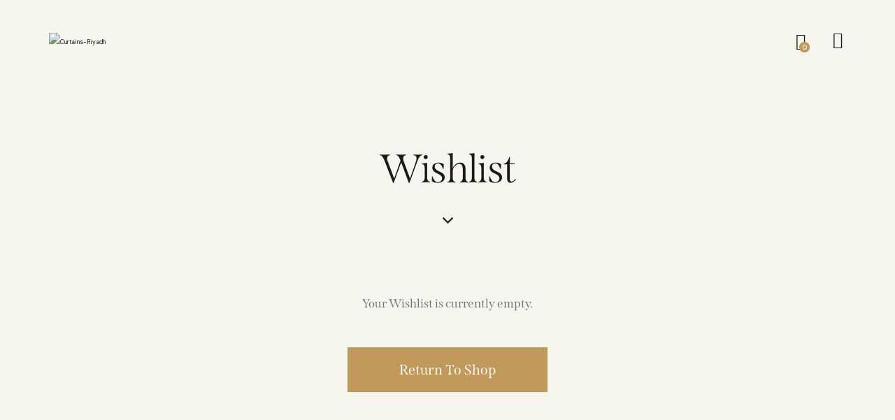

--- FILE ---
content_type: text/html; charset=UTF-8
request_url: https://curtainsriyadh.com/wishlist/
body_size: 36236
content:
<!DOCTYPE html>
<html lang="en-US" class="no-js scheme_default">

<head>
	<script data-cfasync="false" data-no-defer="1" data-no-minify="1" data-no-optimize="1">var ewww_webp_supported=!1;function check_webp_feature(A,e){var w;e=void 0!==e?e:function(){},ewww_webp_supported?e(ewww_webp_supported):((w=new Image).onload=function(){ewww_webp_supported=0<w.width&&0<w.height,e&&e(ewww_webp_supported)},w.onerror=function(){e&&e(!1)},w.src="data:image/webp;base64,"+{alpha:"UklGRkoAAABXRUJQVlA4WAoAAAAQAAAAAAAAAAAAQUxQSAwAAAARBxAR/Q9ERP8DAABWUDggGAAAABQBAJ0BKgEAAQAAAP4AAA3AAP7mtQAAAA=="}[A])}check_webp_feature("alpha");</script><script data-cfasync="false" data-no-defer="1" data-no-minify="1" data-no-optimize="1">var Arrive=function(c,w){"use strict";if(c.MutationObserver&&"undefined"!=typeof HTMLElement){var r,a=0,u=(r=HTMLElement.prototype.matches||HTMLElement.prototype.webkitMatchesSelector||HTMLElement.prototype.mozMatchesSelector||HTMLElement.prototype.msMatchesSelector,{matchesSelector:function(e,t){return e instanceof HTMLElement&&r.call(e,t)},addMethod:function(e,t,r){var a=e[t];e[t]=function(){return r.length==arguments.length?r.apply(this,arguments):"function"==typeof a?a.apply(this,arguments):void 0}},callCallbacks:function(e,t){t&&t.options.onceOnly&&1==t.firedElems.length&&(e=[e[0]]);for(var r,a=0;r=e[a];a++)r&&r.callback&&r.callback.call(r.elem,r.elem);t&&t.options.onceOnly&&1==t.firedElems.length&&t.me.unbindEventWithSelectorAndCallback.call(t.target,t.selector,t.callback)},checkChildNodesRecursively:function(e,t,r,a){for(var i,n=0;i=e[n];n++)r(i,t,a)&&a.push({callback:t.callback,elem:i}),0<i.childNodes.length&&u.checkChildNodesRecursively(i.childNodes,t,r,a)},mergeArrays:function(e,t){var r,a={};for(r in e)e.hasOwnProperty(r)&&(a[r]=e[r]);for(r in t)t.hasOwnProperty(r)&&(a[r]=t[r]);return a},toElementsArray:function(e){return e=void 0!==e&&("number"!=typeof e.length||e===c)?[e]:e}}),e=(l.prototype.addEvent=function(e,t,r,a){a={target:e,selector:t,options:r,callback:a,firedElems:[]};return this._beforeAdding&&this._beforeAdding(a),this._eventsBucket.push(a),a},l.prototype.removeEvent=function(e){for(var t,r=this._eventsBucket.length-1;t=this._eventsBucket[r];r--)e(t)&&(this._beforeRemoving&&this._beforeRemoving(t),(t=this._eventsBucket.splice(r,1))&&t.length&&(t[0].callback=null))},l.prototype.beforeAdding=function(e){this._beforeAdding=e},l.prototype.beforeRemoving=function(e){this._beforeRemoving=e},l),t=function(i,n){var o=new e,l=this,s={fireOnAttributesModification:!1};return o.beforeAdding(function(t){var e=t.target;e!==c.document&&e!==c||(e=document.getElementsByTagName("html")[0]);var r=new MutationObserver(function(e){n.call(this,e,t)}),a=i(t.options);r.observe(e,a),t.observer=r,t.me=l}),o.beforeRemoving(function(e){e.observer.disconnect()}),this.bindEvent=function(e,t,r){t=u.mergeArrays(s,t);for(var a=u.toElementsArray(this),i=0;i<a.length;i++)o.addEvent(a[i],e,t,r)},this.unbindEvent=function(){var r=u.toElementsArray(this);o.removeEvent(function(e){for(var t=0;t<r.length;t++)if(this===w||e.target===r[t])return!0;return!1})},this.unbindEventWithSelectorOrCallback=function(r){var a=u.toElementsArray(this),i=r,e="function"==typeof r?function(e){for(var t=0;t<a.length;t++)if((this===w||e.target===a[t])&&e.callback===i)return!0;return!1}:function(e){for(var t=0;t<a.length;t++)if((this===w||e.target===a[t])&&e.selector===r)return!0;return!1};o.removeEvent(e)},this.unbindEventWithSelectorAndCallback=function(r,a){var i=u.toElementsArray(this);o.removeEvent(function(e){for(var t=0;t<i.length;t++)if((this===w||e.target===i[t])&&e.selector===r&&e.callback===a)return!0;return!1})},this},i=new function(){var s={fireOnAttributesModification:!1,onceOnly:!1,existing:!1};function n(e,t,r){return!(!u.matchesSelector(e,t.selector)||(e._id===w&&(e._id=a++),-1!=t.firedElems.indexOf(e._id)))&&(t.firedElems.push(e._id),!0)}var c=(i=new t(function(e){var t={attributes:!1,childList:!0,subtree:!0};return e.fireOnAttributesModification&&(t.attributes=!0),t},function(e,i){e.forEach(function(e){var t=e.addedNodes,r=e.target,a=[];null!==t&&0<t.length?u.checkChildNodesRecursively(t,i,n,a):"attributes"===e.type&&n(r,i)&&a.push({callback:i.callback,elem:r}),u.callCallbacks(a,i)})})).bindEvent;return i.bindEvent=function(e,t,r){t=void 0===r?(r=t,s):u.mergeArrays(s,t);var a=u.toElementsArray(this);if(t.existing){for(var i=[],n=0;n<a.length;n++)for(var o=a[n].querySelectorAll(e),l=0;l<o.length;l++)i.push({callback:r,elem:o[l]});if(t.onceOnly&&i.length)return r.call(i[0].elem,i[0].elem);setTimeout(u.callCallbacks,1,i)}c.call(this,e,t,r)},i},o=new function(){var a={};function i(e,t){return u.matchesSelector(e,t.selector)}var n=(o=new t(function(){return{childList:!0,subtree:!0}},function(e,r){e.forEach(function(e){var t=e.removedNodes,e=[];null!==t&&0<t.length&&u.checkChildNodesRecursively(t,r,i,e),u.callCallbacks(e,r)})})).bindEvent;return o.bindEvent=function(e,t,r){t=void 0===r?(r=t,a):u.mergeArrays(a,t),n.call(this,e,t,r)},o};d(HTMLElement.prototype),d(NodeList.prototype),d(HTMLCollection.prototype),d(HTMLDocument.prototype),d(Window.prototype);var n={};return s(i,n,"unbindAllArrive"),s(o,n,"unbindAllLeave"),n}function l(){this._eventsBucket=[],this._beforeAdding=null,this._beforeRemoving=null}function s(e,t,r){u.addMethod(t,r,e.unbindEvent),u.addMethod(t,r,e.unbindEventWithSelectorOrCallback),u.addMethod(t,r,e.unbindEventWithSelectorAndCallback)}function d(e){e.arrive=i.bindEvent,s(i,e,"unbindArrive"),e.leave=o.bindEvent,s(o,e,"unbindLeave")}}(window,void 0),ewww_webp_supported=!1;function check_webp_feature(e,t){var r;ewww_webp_supported?t(ewww_webp_supported):((r=new Image).onload=function(){ewww_webp_supported=0<r.width&&0<r.height,t(ewww_webp_supported)},r.onerror=function(){t(!1)},r.src="data:image/webp;base64,"+{alpha:"UklGRkoAAABXRUJQVlA4WAoAAAAQAAAAAAAAAAAAQUxQSAwAAAARBxAR/Q9ERP8DAABWUDggGAAAABQBAJ0BKgEAAQAAAP4AAA3AAP7mtQAAAA==",animation:"UklGRlIAAABXRUJQVlA4WAoAAAASAAAAAAAAAAAAQU5JTQYAAAD/////AABBTk1GJgAAAAAAAAAAAAAAAAAAAGQAAABWUDhMDQAAAC8AAAAQBxAREYiI/gcA"}[e])}function ewwwLoadImages(e){if(e){for(var t=document.querySelectorAll(".batch-image img, .image-wrapper a, .ngg-pro-masonry-item a, .ngg-galleria-offscreen-seo-wrapper a"),r=0,a=t.length;r<a;r++)ewwwAttr(t[r],"data-src",t[r].getAttribute("data-webp")),ewwwAttr(t[r],"data-thumbnail",t[r].getAttribute("data-webp-thumbnail"));for(var i=document.querySelectorAll(".rev_slider ul li"),r=0,a=i.length;r<a;r++){ewwwAttr(i[r],"data-thumb",i[r].getAttribute("data-webp-thumb"));for(var n=1;n<11;)ewwwAttr(i[r],"data-param"+n,i[r].getAttribute("data-webp-param"+n)),n++}for(r=0,a=(i=document.querySelectorAll(".rev_slider img")).length;r<a;r++)ewwwAttr(i[r],"data-lazyload",i[r].getAttribute("data-webp-lazyload"));for(var o=document.querySelectorAll("div.woocommerce-product-gallery__image"),r=0,a=o.length;r<a;r++)ewwwAttr(o[r],"data-thumb",o[r].getAttribute("data-webp-thumb"))}for(var l=document.querySelectorAll("video"),r=0,a=l.length;r<a;r++)ewwwAttr(l[r],"poster",e?l[r].getAttribute("data-poster-webp"):l[r].getAttribute("data-poster-image"));for(var s,c=document.querySelectorAll("img.ewww_webp_lazy_load"),r=0,a=c.length;r<a;r++)e&&(ewwwAttr(c[r],"data-lazy-srcset",c[r].getAttribute("data-lazy-srcset-webp")),ewwwAttr(c[r],"data-srcset",c[r].getAttribute("data-srcset-webp")),ewwwAttr(c[r],"data-lazy-src",c[r].getAttribute("data-lazy-src-webp")),ewwwAttr(c[r],"data-src",c[r].getAttribute("data-src-webp")),ewwwAttr(c[r],"data-orig-file",c[r].getAttribute("data-webp-orig-file")),ewwwAttr(c[r],"data-medium-file",c[r].getAttribute("data-webp-medium-file")),ewwwAttr(c[r],"data-large-file",c[r].getAttribute("data-webp-large-file")),null!=(s=c[r].getAttribute("srcset"))&&!1!==s&&s.includes("R0lGOD")&&ewwwAttr(c[r],"src",c[r].getAttribute("data-lazy-src-webp"))),c[r].className=c[r].className.replace(/\bewww_webp_lazy_load\b/,"");for(var w=document.querySelectorAll(".ewww_webp"),r=0,a=w.length;r<a;r++)e?(ewwwAttr(w[r],"srcset",w[r].getAttribute("data-srcset-webp")),ewwwAttr(w[r],"src",w[r].getAttribute("data-src-webp")),ewwwAttr(w[r],"data-orig-file",w[r].getAttribute("data-webp-orig-file")),ewwwAttr(w[r],"data-medium-file",w[r].getAttribute("data-webp-medium-file")),ewwwAttr(w[r],"data-large-file",w[r].getAttribute("data-webp-large-file")),ewwwAttr(w[r],"data-large_image",w[r].getAttribute("data-webp-large_image")),ewwwAttr(w[r],"data-src",w[r].getAttribute("data-webp-src"))):(ewwwAttr(w[r],"srcset",w[r].getAttribute("data-srcset-img")),ewwwAttr(w[r],"src",w[r].getAttribute("data-src-img"))),w[r].className=w[r].className.replace(/\bewww_webp\b/,"ewww_webp_loaded");window.jQuery&&jQuery.fn.isotope&&jQuery.fn.imagesLoaded&&(jQuery(".fusion-posts-container-infinite").imagesLoaded(function(){jQuery(".fusion-posts-container-infinite").hasClass("isotope")&&jQuery(".fusion-posts-container-infinite").isotope()}),jQuery(".fusion-portfolio:not(.fusion-recent-works) .fusion-portfolio-wrapper").imagesLoaded(function(){jQuery(".fusion-portfolio:not(.fusion-recent-works) .fusion-portfolio-wrapper").isotope()}))}function ewwwWebPInit(e){ewwwLoadImages(e),ewwwNggLoadGalleries(e),document.arrive(".ewww_webp",function(){ewwwLoadImages(e)}),document.arrive(".ewww_webp_lazy_load",function(){ewwwLoadImages(e)}),document.arrive("videos",function(){ewwwLoadImages(e)}),"loading"==document.readyState?document.addEventListener("DOMContentLoaded",ewwwJSONParserInit):("undefined"!=typeof galleries&&ewwwNggParseGalleries(e),ewwwWooParseVariations(e))}function ewwwAttr(e,t,r){null!=r&&!1!==r&&e.setAttribute(t,r)}function ewwwJSONParserInit(){"undefined"!=typeof galleries&&check_webp_feature("alpha",ewwwNggParseGalleries),check_webp_feature("alpha",ewwwWooParseVariations)}function ewwwWooParseVariations(e){if(e)for(var t=document.querySelectorAll("form.variations_form"),r=0,a=t.length;r<a;r++){var i=t[r].getAttribute("data-product_variations"),n=!1;try{for(var o in i=JSON.parse(i))void 0!==i[o]&&void 0!==i[o].image&&(void 0!==i[o].image.src_webp&&(i[o].image.src=i[o].image.src_webp,n=!0),void 0!==i[o].image.srcset_webp&&(i[o].image.srcset=i[o].image.srcset_webp,n=!0),void 0!==i[o].image.full_src_webp&&(i[o].image.full_src=i[o].image.full_src_webp,n=!0),void 0!==i[o].image.gallery_thumbnail_src_webp&&(i[o].image.gallery_thumbnail_src=i[o].image.gallery_thumbnail_src_webp,n=!0),void 0!==i[o].image.thumb_src_webp&&(i[o].image.thumb_src=i[o].image.thumb_src_webp,n=!0));n&&ewwwAttr(t[r],"data-product_variations",JSON.stringify(i))}catch(e){}}}function ewwwNggParseGalleries(e){if(e)for(var t in galleries){var r=galleries[t];galleries[t].images_list=ewwwNggParseImageList(r.images_list)}}function ewwwNggLoadGalleries(e){e&&document.addEventListener("ngg.galleria.themeadded",function(e,t){window.ngg_galleria._create_backup=window.ngg_galleria.create,window.ngg_galleria.create=function(e,t){var r=$(e).data("id");return galleries["gallery_"+r].images_list=ewwwNggParseImageList(galleries["gallery_"+r].images_list),window.ngg_galleria._create_backup(e,t)}})}function ewwwNggParseImageList(e){for(var t in e){var r=e[t];if(void 0!==r["image-webp"]&&(e[t].image=r["image-webp"],delete e[t]["image-webp"]),void 0!==r["thumb-webp"]&&(e[t].thumb=r["thumb-webp"],delete e[t]["thumb-webp"]),void 0!==r.full_image_webp&&(e[t].full_image=r.full_image_webp,delete e[t].full_image_webp),void 0!==r.srcsets)for(var a in r.srcsets)nggSrcset=r.srcsets[a],void 0!==r.srcsets[a+"-webp"]&&(e[t].srcsets[a]=r.srcsets[a+"-webp"],delete e[t].srcsets[a+"-webp"]);if(void 0!==r.full_srcsets)for(var i in r.full_srcsets)nggFSrcset=r.full_srcsets[i],void 0!==r.full_srcsets[i+"-webp"]&&(e[t].full_srcsets[i]=r.full_srcsets[i+"-webp"],delete e[t].full_srcsets[i+"-webp"])}return e}check_webp_feature("alpha",ewwwWebPInit);</script>		<meta charset="UTF-8">
		<meta name="viewport" content="width=device-width, initial-scale=1">
		<meta name="format-detection" content="telephone=no">
		<link rel="profile" href="//gmpg.org/xfn/11">
		<meta name='robots' content='noindex, nofollow' />

	<!-- This site is optimized with the Yoast SEO plugin v21.1 - https://yoast.com/wordpress/plugins/seo/ -->
	<title>Wishlist - Curtains-Riyadh</title>
	<meta property="og:locale" content="en_US" />
	<meta property="og:type" content="article" />
	<meta property="og:title" content="Wishlist - Curtains-Riyadh" />
	<meta property="og:url" content="https://curtainsriyadh.com/wishlist/" />
	<meta property="og:site_name" content="Curtains-Riyadh" />
	<meta property="article:modified_time" content="2022-08-26T09:47:14+00:00" />
	<meta name="twitter:card" content="summary_large_image" />
	<script type="application/ld+json" class="yoast-schema-graph">{"@context":"https://schema.org","@graph":[{"@type":"WebPage","@id":"https://curtainsriyadh.com/wishlist/","url":"https://curtainsriyadh.com/wishlist/","name":"Wishlist - Curtains-Riyadh","isPartOf":{"@id":"https://curtainsriyadh.com/#website"},"datePublished":"2022-08-24T12:11:45+00:00","dateModified":"2022-08-26T09:47:14+00:00","breadcrumb":{"@id":"https://curtainsriyadh.com/wishlist/#breadcrumb"},"inLanguage":"en-US","potentialAction":[{"@type":"ReadAction","target":["https://curtainsriyadh.com/wishlist/"]}]},{"@type":"BreadcrumbList","@id":"https://curtainsriyadh.com/wishlist/#breadcrumb","itemListElement":[{"@type":"ListItem","position":1,"name":"Home","item":"https://curtainsriyadh.com/"},{"@type":"ListItem","position":2,"name":"Wishlist"}]},{"@type":"WebSite","@id":"https://curtainsriyadh.com/#website","url":"https://curtainsriyadh.com/","name":"Curtains Riyadh","description":"Fashion &amp; Textile Manufacturing WordPress Theme","publisher":{"@id":"https://curtainsriyadh.com/#organization"},"potentialAction":[{"@type":"SearchAction","target":{"@type":"EntryPoint","urlTemplate":"https://curtainsriyadh.com/?s={search_term_string}"},"query-input":"required name=search_term_string"}],"inLanguage":"en-US"},{"@type":"Organization","@id":"https://curtainsriyadh.com/#organization","name":"Curtains Riyadh","url":"https://curtainsriyadh.com/","logo":{"@type":"ImageObject","inLanguage":"en-US","@id":"https://curtainsriyadh.com/#/schema/logo/image/","url":"https://curtainsriyadh.com/wp-content/uploads/2023/02/cropped-EasyBlinds_logo-1.png","contentUrl":"https://curtainsriyadh.com/wp-content/uploads/2023/02/cropped-EasyBlinds_logo-1.png","width":281,"height":53,"caption":"Curtains Riyadh"},"image":{"@id":"https://curtainsriyadh.com/#/schema/logo/image/"}}]}</script>
	<!-- / Yoast SEO plugin. -->


<link rel='dns-prefetch' href='//use.typekit.net' />
<link rel='dns-prefetch' href='//fonts.googleapis.com' />
<link rel="alternate" type="application/rss+xml" title="Curtains-Riyadh &raquo; Feed" href="https://curtainsriyadh.com/feed/" />
<link rel="alternate" type="application/rss+xml" title="Curtains-Riyadh &raquo; Comments Feed" href="https://curtainsriyadh.com/comments/feed/" />
			<meta property="og:type" content="article" />
			<meta property="og:url" content="https://curtainsriyadh.com/wishlist/" />
			<meta property="og:title" content="Wishlist" />
			<meta property="og:description" content="" />  
			<script type="text/javascript">
/* <![CDATA[ */
window._wpemojiSettings = {"baseUrl":"https:\/\/s.w.org\/images\/core\/emoji\/15.0.3\/72x72\/","ext":".png","svgUrl":"https:\/\/s.w.org\/images\/core\/emoji\/15.0.3\/svg\/","svgExt":".svg","source":{"concatemoji":"https:\/\/curtainsriyadh.com\/wp-includes\/js\/wp-emoji-release.min.js?ver=6.6.2"}};
/*! This file is auto-generated */
!function(i,n){var o,s,e;function c(e){try{var t={supportTests:e,timestamp:(new Date).valueOf()};sessionStorage.setItem(o,JSON.stringify(t))}catch(e){}}function p(e,t,n){e.clearRect(0,0,e.canvas.width,e.canvas.height),e.fillText(t,0,0);var t=new Uint32Array(e.getImageData(0,0,e.canvas.width,e.canvas.height).data),r=(e.clearRect(0,0,e.canvas.width,e.canvas.height),e.fillText(n,0,0),new Uint32Array(e.getImageData(0,0,e.canvas.width,e.canvas.height).data));return t.every(function(e,t){return e===r[t]})}function u(e,t,n){switch(t){case"flag":return n(e,"\ud83c\udff3\ufe0f\u200d\u26a7\ufe0f","\ud83c\udff3\ufe0f\u200b\u26a7\ufe0f")?!1:!n(e,"\ud83c\uddfa\ud83c\uddf3","\ud83c\uddfa\u200b\ud83c\uddf3")&&!n(e,"\ud83c\udff4\udb40\udc67\udb40\udc62\udb40\udc65\udb40\udc6e\udb40\udc67\udb40\udc7f","\ud83c\udff4\u200b\udb40\udc67\u200b\udb40\udc62\u200b\udb40\udc65\u200b\udb40\udc6e\u200b\udb40\udc67\u200b\udb40\udc7f");case"emoji":return!n(e,"\ud83d\udc26\u200d\u2b1b","\ud83d\udc26\u200b\u2b1b")}return!1}function f(e,t,n){var r="undefined"!=typeof WorkerGlobalScope&&self instanceof WorkerGlobalScope?new OffscreenCanvas(300,150):i.createElement("canvas"),a=r.getContext("2d",{willReadFrequently:!0}),o=(a.textBaseline="top",a.font="600 32px Arial",{});return e.forEach(function(e){o[e]=t(a,e,n)}),o}function t(e){var t=i.createElement("script");t.src=e,t.defer=!0,i.head.appendChild(t)}"undefined"!=typeof Promise&&(o="wpEmojiSettingsSupports",s=["flag","emoji"],n.supports={everything:!0,everythingExceptFlag:!0},e=new Promise(function(e){i.addEventListener("DOMContentLoaded",e,{once:!0})}),new Promise(function(t){var n=function(){try{var e=JSON.parse(sessionStorage.getItem(o));if("object"==typeof e&&"number"==typeof e.timestamp&&(new Date).valueOf()<e.timestamp+604800&&"object"==typeof e.supportTests)return e.supportTests}catch(e){}return null}();if(!n){if("undefined"!=typeof Worker&&"undefined"!=typeof OffscreenCanvas&&"undefined"!=typeof URL&&URL.createObjectURL&&"undefined"!=typeof Blob)try{var e="postMessage("+f.toString()+"("+[JSON.stringify(s),u.toString(),p.toString()].join(",")+"));",r=new Blob([e],{type:"text/javascript"}),a=new Worker(URL.createObjectURL(r),{name:"wpTestEmojiSupports"});return void(a.onmessage=function(e){c(n=e.data),a.terminate(),t(n)})}catch(e){}c(n=f(s,u,p))}t(n)}).then(function(e){for(var t in e)n.supports[t]=e[t],n.supports.everything=n.supports.everything&&n.supports[t],"flag"!==t&&(n.supports.everythingExceptFlag=n.supports.everythingExceptFlag&&n.supports[t]);n.supports.everythingExceptFlag=n.supports.everythingExceptFlag&&!n.supports.flag,n.DOMReady=!1,n.readyCallback=function(){n.DOMReady=!0}}).then(function(){return e}).then(function(){var e;n.supports.everything||(n.readyCallback(),(e=n.source||{}).concatemoji?t(e.concatemoji):e.wpemoji&&e.twemoji&&(t(e.twemoji),t(e.wpemoji)))}))}((window,document),window._wpemojiSettings);
/* ]]> */
</script>
<link property="stylesheet" rel='stylesheet' id='litespeed-cache-dummy-css' href='https://curtainsriyadh.com/wp-content/plugins/litespeed-cache/assets/css/litespeed-dummy.css?ver=6.6.2' type='text/css' media='all' />
<link property="stylesheet" rel='stylesheet' id='trx_addons-icons-css' href='https://curtainsriyadh.com/wp-content/plugins/trx_addons/css/font-icons/css/trx_addons_icons.css' type='text/css' media='all' />
<link property="stylesheet" rel='stylesheet' id='fabric-font-span-css' href='https://use.typekit.net/mdw1mbk.css' type='text/css' media='all' />
<link property="stylesheet" rel='stylesheet' id='fabric-font-google_fonts-css' href='https://fonts.googleapis.com/css2?family=DM+Sans:ital,wght@0,400;0,500;0,700;1,400;1,500;1,700&#038;subset=latin,latin-ext&#038;display=swap' type='text/css' media='all' />
<link property="stylesheet" rel='stylesheet' id='fabric-fontello-css' href='https://curtainsriyadh.com/wp-content/themes/fabric/skins/default/css/font-icons/css/fontello.css' type='text/css' media='all' />
<style id='wp-emoji-styles-inline-css' type='text/css'>

	img.wp-smiley, img.emoji {
		display: inline !important;
		border: none !important;
		box-shadow: none !important;
		height: 1em !important;
		width: 1em !important;
		margin: 0 0.07em !important;
		vertical-align: -0.1em !important;
		background: none !important;
		padding: 0 !important;
	}
</style>
<link property="stylesheet" rel='stylesheet' id='wp-block-library-css' href='https://curtainsriyadh.com/wp-includes/css/dist/block-library/style.min.css?ver=6.6.2' type='text/css' media='all' />
<link property="stylesheet" rel='stylesheet' id='wc-blocks-vendors-style-css' href='https://curtainsriyadh.com/wp-content/plugins/woocommerce/packages/woocommerce-blocks/build/wc-blocks-vendors-style.css?ver=10.0.4' type='text/css' media='all' />
<link property="stylesheet" rel='stylesheet' id='wc-blocks-style-css' href='https://curtainsriyadh.com/wp-content/plugins/woocommerce/packages/woocommerce-blocks/build/wc-blocks-style.css?ver=10.0.4' type='text/css' media='all' />
<style id='classic-theme-styles-inline-css' type='text/css'>
/*! This file is auto-generated */
.wp-block-button__link{color:#fff;background-color:#32373c;border-radius:9999px;box-shadow:none;text-decoration:none;padding:calc(.667em + 2px) calc(1.333em + 2px);font-size:1.125em}.wp-block-file__button{background:#32373c;color:#fff;text-decoration:none}
</style>
<style id='global-styles-inline-css' type='text/css'>
:root{--wp--preset--aspect-ratio--square: 1;--wp--preset--aspect-ratio--4-3: 4/3;--wp--preset--aspect-ratio--3-4: 3/4;--wp--preset--aspect-ratio--3-2: 3/2;--wp--preset--aspect-ratio--2-3: 2/3;--wp--preset--aspect-ratio--16-9: 16/9;--wp--preset--aspect-ratio--9-16: 9/16;--wp--preset--color--black: #000000;--wp--preset--color--cyan-bluish-gray: #abb8c3;--wp--preset--color--white: #ffffff;--wp--preset--color--pale-pink: #f78da7;--wp--preset--color--vivid-red: #cf2e2e;--wp--preset--color--luminous-vivid-orange: #ff6900;--wp--preset--color--luminous-vivid-amber: #fcb900;--wp--preset--color--light-green-cyan: #7bdcb5;--wp--preset--color--vivid-green-cyan: #00d084;--wp--preset--color--pale-cyan-blue: #8ed1fc;--wp--preset--color--vivid-cyan-blue: #0693e3;--wp--preset--color--vivid-purple: #9b51e0;--wp--preset--color--bg-color: #F6F5ED;--wp--preset--color--bd-color: #DFDDD3;--wp--preset--color--text-dark: #18191A;--wp--preset--color--text-light: #A5A6AA;--wp--preset--color--text-link: #C19A5B;--wp--preset--color--text-hover: #B48B48;--wp--preset--color--text-link-2: #763235;--wp--preset--color--text-hover-2: #5E2326;--wp--preset--color--text-link-3: #DBCBBB;--wp--preset--color--text-hover-3: #CBB8A6;--wp--preset--gradient--vivid-cyan-blue-to-vivid-purple: linear-gradient(135deg,rgba(6,147,227,1) 0%,rgb(155,81,224) 100%);--wp--preset--gradient--light-green-cyan-to-vivid-green-cyan: linear-gradient(135deg,rgb(122,220,180) 0%,rgb(0,208,130) 100%);--wp--preset--gradient--luminous-vivid-amber-to-luminous-vivid-orange: linear-gradient(135deg,rgba(252,185,0,1) 0%,rgba(255,105,0,1) 100%);--wp--preset--gradient--luminous-vivid-orange-to-vivid-red: linear-gradient(135deg,rgba(255,105,0,1) 0%,rgb(207,46,46) 100%);--wp--preset--gradient--very-light-gray-to-cyan-bluish-gray: linear-gradient(135deg,rgb(238,238,238) 0%,rgb(169,184,195) 100%);--wp--preset--gradient--cool-to-warm-spectrum: linear-gradient(135deg,rgb(74,234,220) 0%,rgb(151,120,209) 20%,rgb(207,42,186) 40%,rgb(238,44,130) 60%,rgb(251,105,98) 80%,rgb(254,248,76) 100%);--wp--preset--gradient--blush-light-purple: linear-gradient(135deg,rgb(255,206,236) 0%,rgb(152,150,240) 100%);--wp--preset--gradient--blush-bordeaux: linear-gradient(135deg,rgb(254,205,165) 0%,rgb(254,45,45) 50%,rgb(107,0,62) 100%);--wp--preset--gradient--luminous-dusk: linear-gradient(135deg,rgb(255,203,112) 0%,rgb(199,81,192) 50%,rgb(65,88,208) 100%);--wp--preset--gradient--pale-ocean: linear-gradient(135deg,rgb(255,245,203) 0%,rgb(182,227,212) 50%,rgb(51,167,181) 100%);--wp--preset--gradient--electric-grass: linear-gradient(135deg,rgb(202,248,128) 0%,rgb(113,206,126) 100%);--wp--preset--gradient--midnight: linear-gradient(135deg,rgb(2,3,129) 0%,rgb(40,116,252) 100%);--wp--preset--font-size--small: 13px;--wp--preset--font-size--medium: 20px;--wp--preset--font-size--large: 36px;--wp--preset--font-size--x-large: 42px;--wp--preset--spacing--20: 0.44rem;--wp--preset--spacing--30: 0.67rem;--wp--preset--spacing--40: 1rem;--wp--preset--spacing--50: 1.5rem;--wp--preset--spacing--60: 2.25rem;--wp--preset--spacing--70: 3.38rem;--wp--preset--spacing--80: 5.06rem;--wp--preset--shadow--natural: 6px 6px 9px rgba(0, 0, 0, 0.2);--wp--preset--shadow--deep: 12px 12px 50px rgba(0, 0, 0, 0.4);--wp--preset--shadow--sharp: 6px 6px 0px rgba(0, 0, 0, 0.2);--wp--preset--shadow--outlined: 6px 6px 0px -3px rgba(255, 255, 255, 1), 6px 6px rgba(0, 0, 0, 1);--wp--preset--shadow--crisp: 6px 6px 0px rgba(0, 0, 0, 1);}:where(.is-layout-flex){gap: 0.5em;}:where(.is-layout-grid){gap: 0.5em;}body .is-layout-flex{display: flex;}.is-layout-flex{flex-wrap: wrap;align-items: center;}.is-layout-flex > :is(*, div){margin: 0;}body .is-layout-grid{display: grid;}.is-layout-grid > :is(*, div){margin: 0;}:where(.wp-block-columns.is-layout-flex){gap: 2em;}:where(.wp-block-columns.is-layout-grid){gap: 2em;}:where(.wp-block-post-template.is-layout-flex){gap: 1.25em;}:where(.wp-block-post-template.is-layout-grid){gap: 1.25em;}.has-black-color{color: var(--wp--preset--color--black) !important;}.has-cyan-bluish-gray-color{color: var(--wp--preset--color--cyan-bluish-gray) !important;}.has-white-color{color: var(--wp--preset--color--white) !important;}.has-pale-pink-color{color: var(--wp--preset--color--pale-pink) !important;}.has-vivid-red-color{color: var(--wp--preset--color--vivid-red) !important;}.has-luminous-vivid-orange-color{color: var(--wp--preset--color--luminous-vivid-orange) !important;}.has-luminous-vivid-amber-color{color: var(--wp--preset--color--luminous-vivid-amber) !important;}.has-light-green-cyan-color{color: var(--wp--preset--color--light-green-cyan) !important;}.has-vivid-green-cyan-color{color: var(--wp--preset--color--vivid-green-cyan) !important;}.has-pale-cyan-blue-color{color: var(--wp--preset--color--pale-cyan-blue) !important;}.has-vivid-cyan-blue-color{color: var(--wp--preset--color--vivid-cyan-blue) !important;}.has-vivid-purple-color{color: var(--wp--preset--color--vivid-purple) !important;}.has-black-background-color{background-color: var(--wp--preset--color--black) !important;}.has-cyan-bluish-gray-background-color{background-color: var(--wp--preset--color--cyan-bluish-gray) !important;}.has-white-background-color{background-color: var(--wp--preset--color--white) !important;}.has-pale-pink-background-color{background-color: var(--wp--preset--color--pale-pink) !important;}.has-vivid-red-background-color{background-color: var(--wp--preset--color--vivid-red) !important;}.has-luminous-vivid-orange-background-color{background-color: var(--wp--preset--color--luminous-vivid-orange) !important;}.has-luminous-vivid-amber-background-color{background-color: var(--wp--preset--color--luminous-vivid-amber) !important;}.has-light-green-cyan-background-color{background-color: var(--wp--preset--color--light-green-cyan) !important;}.has-vivid-green-cyan-background-color{background-color: var(--wp--preset--color--vivid-green-cyan) !important;}.has-pale-cyan-blue-background-color{background-color: var(--wp--preset--color--pale-cyan-blue) !important;}.has-vivid-cyan-blue-background-color{background-color: var(--wp--preset--color--vivid-cyan-blue) !important;}.has-vivid-purple-background-color{background-color: var(--wp--preset--color--vivid-purple) !important;}.has-black-border-color{border-color: var(--wp--preset--color--black) !important;}.has-cyan-bluish-gray-border-color{border-color: var(--wp--preset--color--cyan-bluish-gray) !important;}.has-white-border-color{border-color: var(--wp--preset--color--white) !important;}.has-pale-pink-border-color{border-color: var(--wp--preset--color--pale-pink) !important;}.has-vivid-red-border-color{border-color: var(--wp--preset--color--vivid-red) !important;}.has-luminous-vivid-orange-border-color{border-color: var(--wp--preset--color--luminous-vivid-orange) !important;}.has-luminous-vivid-amber-border-color{border-color: var(--wp--preset--color--luminous-vivid-amber) !important;}.has-light-green-cyan-border-color{border-color: var(--wp--preset--color--light-green-cyan) !important;}.has-vivid-green-cyan-border-color{border-color: var(--wp--preset--color--vivid-green-cyan) !important;}.has-pale-cyan-blue-border-color{border-color: var(--wp--preset--color--pale-cyan-blue) !important;}.has-vivid-cyan-blue-border-color{border-color: var(--wp--preset--color--vivid-cyan-blue) !important;}.has-vivid-purple-border-color{border-color: var(--wp--preset--color--vivid-purple) !important;}.has-vivid-cyan-blue-to-vivid-purple-gradient-background{background: var(--wp--preset--gradient--vivid-cyan-blue-to-vivid-purple) !important;}.has-light-green-cyan-to-vivid-green-cyan-gradient-background{background: var(--wp--preset--gradient--light-green-cyan-to-vivid-green-cyan) !important;}.has-luminous-vivid-amber-to-luminous-vivid-orange-gradient-background{background: var(--wp--preset--gradient--luminous-vivid-amber-to-luminous-vivid-orange) !important;}.has-luminous-vivid-orange-to-vivid-red-gradient-background{background: var(--wp--preset--gradient--luminous-vivid-orange-to-vivid-red) !important;}.has-very-light-gray-to-cyan-bluish-gray-gradient-background{background: var(--wp--preset--gradient--very-light-gray-to-cyan-bluish-gray) !important;}.has-cool-to-warm-spectrum-gradient-background{background: var(--wp--preset--gradient--cool-to-warm-spectrum) !important;}.has-blush-light-purple-gradient-background{background: var(--wp--preset--gradient--blush-light-purple) !important;}.has-blush-bordeaux-gradient-background{background: var(--wp--preset--gradient--blush-bordeaux) !important;}.has-luminous-dusk-gradient-background{background: var(--wp--preset--gradient--luminous-dusk) !important;}.has-pale-ocean-gradient-background{background: var(--wp--preset--gradient--pale-ocean) !important;}.has-electric-grass-gradient-background{background: var(--wp--preset--gradient--electric-grass) !important;}.has-midnight-gradient-background{background: var(--wp--preset--gradient--midnight) !important;}.has-small-font-size{font-size: var(--wp--preset--font-size--small) !important;}.has-medium-font-size{font-size: var(--wp--preset--font-size--medium) !important;}.has-large-font-size{font-size: var(--wp--preset--font-size--large) !important;}.has-x-large-font-size{font-size: var(--wp--preset--font-size--x-large) !important;}
:where(.wp-block-post-template.is-layout-flex){gap: 1.25em;}:where(.wp-block-post-template.is-layout-grid){gap: 1.25em;}
:where(.wp-block-columns.is-layout-flex){gap: 2em;}:where(.wp-block-columns.is-layout-grid){gap: 2em;}
:root :where(.wp-block-pullquote){font-size: 1.5em;line-height: 1.6;}
</style>
<link property="stylesheet" rel='stylesheet' id='advanced-popups-css' href='https://curtainsriyadh.com/wp-content/plugins/advanced-popups/public/css/advanced-popups-public.css?ver=1.1.9' type='text/css' media='all' />
<link property="stylesheet" rel='stylesheet' id='contact-form-7-css' href='https://curtainsriyadh.com/wp-content/plugins/contact-form-7/includes/css/styles.css?ver=5.8' type='text/css' media='all' />
<link property="stylesheet" rel='stylesheet' id='magnific-popup-css' href='https://curtainsriyadh.com/wp-content/plugins/trx_addons/js/magnific/magnific-popup.min.css' type='text/css' media='all' />
<link property="stylesheet" rel='stylesheet' id='woocommerce-layout-css' href='https://curtainsriyadh.com/wp-content/plugins/woocommerce/assets/css/woocommerce-layout.css?ver=7.7.0' type='text/css' media='all' />
<link property="stylesheet" rel='stylesheet' id='woocommerce-smallscreen-css' href='https://curtainsriyadh.com/wp-content/plugins/woocommerce/assets/css/woocommerce-smallscreen.css?ver=7.7.0' type='text/css' media='only screen and (max-width: 768px)' />
<link property="stylesheet" rel='stylesheet' id='woocommerce-general-css' href='https://curtainsriyadh.com/wp-content/plugins/woocommerce/assets/css/woocommerce.css?ver=7.7.0' type='text/css' media='all' />
<style id='woocommerce-inline-inline-css' type='text/css'>
.woocommerce form .form-row .required { visibility: visible; }
</style>
<link property="stylesheet" rel='stylesheet' id='grw-public-main-css-css' href='https://curtainsriyadh.com/wp-content/plugins/widget-google-reviews/assets/css/public-main.css?ver=2.8' type='text/css' media='all' />
<link property="stylesheet" rel='preload' as='font' type='font/woff2' crossorigin='anonymous' id='tinvwl-webfont-font-css' href='https://curtainsriyadh.com/wp-content/plugins/ti-woocommerce-wishlist/assets/fonts/tinvwl-webfont.woff2?ver=xu2uyi'  media='all' />
<link property="stylesheet" rel='stylesheet' id='tinvwl-webfont-css' href='https://curtainsriyadh.com/wp-content/plugins/ti-woocommerce-wishlist/assets/css/webfont.min.css?ver=2.7.4' type='text/css' media='all' />
<link property="stylesheet" rel='stylesheet' id='tinvwl-css' href='https://curtainsriyadh.com/wp-content/plugins/ti-woocommerce-wishlist/assets/css/public.min.css?ver=2.7.4' type='text/css' media='all' />
<link property="stylesheet" rel='stylesheet' id='trx_addons-css' href='https://curtainsriyadh.com/wp-content/plugins/trx_addons/css/__styles.css' type='text/css' media='all' />
<link property="stylesheet" rel='stylesheet' id='trx_addons-woocommerce-css' href='https://curtainsriyadh.com/wp-content/plugins/trx_addons/components/api/woocommerce/woocommerce.css' type='text/css' media='all' />
<link property="stylesheet" rel='stylesheet' id='trx_addons-woocommerce-responsive-css' href='https://curtainsriyadh.com/wp-content/plugins/trx_addons/components/api/woocommerce/woocommerce.responsive.css' type='text/css' media='(max-width:767px)' />
<link property="stylesheet" rel='stylesheet' id='trx_addons-sc_content-css' href='https://curtainsriyadh.com/wp-content/plugins/trx_addons/components/shortcodes/content/content.css' type='text/css' media='all' />
<link property="stylesheet" rel='stylesheet' id='trx_addons-sc_content-responsive-css' href='https://curtainsriyadh.com/wp-content/plugins/trx_addons/components/shortcodes/content/content.responsive.css' type='text/css' media='(max-width:1439px)' />
<link property="stylesheet" rel='stylesheet' id='trx_addons-sc_icons-css' href='https://curtainsriyadh.com/wp-content/plugins/trx_addons/components/shortcodes/icons/icons.css' type='text/css' media='all' />
<link property="stylesheet" rel='stylesheet' id='trx_addons-sc_icons-responsive-css' href='https://curtainsriyadh.com/wp-content/plugins/trx_addons/components/shortcodes/icons/icons.responsive.css' type='text/css' media='(max-width:1279px)' />
<link property="stylesheet" rel='stylesheet' id='trx_addons-animations-css' href='https://curtainsriyadh.com/wp-content/plugins/trx_addons/css/trx_addons.animations.css' type='text/css' media='all' />
<link property="stylesheet" rel='stylesheet' id='trx_addons-mouse-helper-css' href='https://curtainsriyadh.com/wp-content/plugins/trx_addons/addons/mouse-helper/mouse-helper.css' type='text/css' media='all' />
<link property="stylesheet" rel='stylesheet' id='elementor-icons-css' href='https://curtainsriyadh.com/wp-content/plugins/elementor/assets/lib/eicons/css/elementor-icons.min.css?ver=5.21.0' type='text/css' media='all' />
<link property="stylesheet" rel='stylesheet' id='elementor-frontend-css' href='https://curtainsriyadh.com/wp-content/plugins/elementor/assets/css/frontend.min.css?ver=3.15.3' type='text/css' media='all' />
<style id='elementor-frontend-inline-css' type='text/css'>
.elementor-kit-15{--e-global-color-primary:#6EC1E4;--e-global-color-secondary:#54595F;--e-global-color-text:#7A7A7A;--e-global-color-accent:#61CE70;--e-global-color-61c01e98:#4054B2;--e-global-color-69bf31ed:#23A455;--e-global-color-7a1ccbe5:#000;--e-global-color-13ed1179:#FFF;--e-global-typography-primary-font-family:"Roboto";--e-global-typography-primary-font-weight:600;--e-global-typography-secondary-font-family:"Roboto Slab";--e-global-typography-secondary-font-weight:400;--e-global-typography-text-font-family:"Roboto";--e-global-typography-text-font-weight:400;--e-global-typography-accent-font-family:"Roboto";--e-global-typography-accent-font-weight:500;}.elementor-section.elementor-section-boxed > .elementor-container{max-width:1320px;}.e-con{--container-max-width:1320px;}.elementor-widget:not(:last-child){margin-bottom:0px;}.elementor-element{--widgets-spacing:0px;}{}.sc_layouts_title_caption{display:var(--page-title-display);}@media(max-width:1024px){.elementor-section.elementor-section-boxed > .elementor-container{max-width:1024px;}.e-con{--container-max-width:1024px;}}@media(max-width:767px){.elementor-section.elementor-section-boxed > .elementor-container{max-width:767px;}.e-con{--container-max-width:767px;}}
</style>
<link property="stylesheet" rel='stylesheet' id='swiper-css' href='https://curtainsriyadh.com/wp-content/plugins/elementor/assets/lib/swiper/css/swiper.min.css?ver=5.3.6' type='text/css' media='all' />
<link property="stylesheet" rel='stylesheet' id='eac-css' href='https://curtainsriyadh.com/wp-content/plugins/elementor-addon-components/assets/css/eac-components.min.css?ver=1.0.0' type='text/css' media='all' />
<link property="stylesheet" rel='stylesheet' id='eac-image-fancybox-css' href='https://curtainsriyadh.com/wp-content/plugins/elementor-addon-components/assets/css/jquery.fancybox.min.css?ver=3.5.7' type='text/css' media='all' />
<link property="stylesheet" rel='stylesheet' id='google-fonts-1-css' href='https://fonts.googleapis.com/css?family=Roboto%3A100%2C100italic%2C200%2C200italic%2C300%2C300italic%2C400%2C400italic%2C500%2C500italic%2C600%2C600italic%2C700%2C700italic%2C800%2C800italic%2C900%2C900italic%7CRoboto+Slab%3A100%2C100italic%2C200%2C200italic%2C300%2C300italic%2C400%2C400italic%2C500%2C500italic%2C600%2C600italic%2C700%2C700italic%2C800%2C800italic%2C900%2C900italic&#038;display=swap&#038;ver=6.6.2' type='text/css' media='all' />
<link property="stylesheet" rel='stylesheet' id='wpgdprc-front-css-css' href='https://curtainsriyadh.com/wp-content/plugins/wp-gdpr-compliance/Assets/css/front.css?ver=1728905411' type='text/css' media='all' />
<style id='wpgdprc-front-css-inline-css' type='text/css'>
:root{--wp-gdpr--bar--background-color: #000000;--wp-gdpr--bar--color: #ffffff;--wp-gdpr--button--background-color: #000000;--wp-gdpr--button--background-color--darken: #000000;--wp-gdpr--button--color: #ffffff;}
</style>

<style id="elementor-post-4614">.elementor-4614 .elementor-element.elementor-element-1e3c7586 > .elementor-container > .elementor-column > .elementor-widget-wrap{align-content:center;align-items:center;}.elementor-4614 .elementor-element.elementor-element-1e3c7586{transition:background 0.3s, border 0.3s, border-radius 0.3s, box-shadow 0.3s;padding:25px 55px 20px 55px;}.elementor-4614 .elementor-element.elementor-element-1e3c7586 > .elementor-background-overlay{transition:background 0.3s, border-radius 0.3s, opacity 0.3s;}.elementor-4614 .elementor-element.elementor-element-2699482d .logo_image{max-height:80px;}.elementor-4614 .elementor-element.elementor-element-6cb7850 > .elementor-widget-container{margin:-2px 0px 0px 16px;}.elementor-4614 .elementor-element.elementor-element-164073e1 > .elementor-widget-container{margin:-5px 0px 0px 8px;}.elementor-4614 .elementor-element.elementor-element-5de42338 .elementor-icon-wrapper{text-align:center;}.elementor-4614 .elementor-element.elementor-element-5de42338 > .elementor-widget-container{margin:0px 0px 0px 5px;}.elementor-4614 .elementor-element.elementor-element-2fa51d1 > .elementor-container > .elementor-column > .elementor-widget-wrap{align-content:center;align-items:center;}.elementor-4614 .elementor-element.elementor-element-2fa51d1{transition:background 0.3s, border 0.3s, border-radius 0.3s, box-shadow 0.3s;padding:20px 50px 20px 50px;}.elementor-4614 .elementor-element.elementor-element-2fa51d1 > .elementor-background-overlay{transition:background 0.3s, border-radius 0.3s, opacity 0.3s;}.elementor-4614 .elementor-element.elementor-element-834cd05 .logo_image{max-height:80px;}.elementor-4614 .elementor-element.elementor-element-f0e333a > .elementor-widget-container{margin:0px 0px 0px 16px;}.elementor-4614 .elementor-element.elementor-element-378cd23 > .elementor-widget-container{margin:0px 0px 0px 8px;}.elementor-4614 .elementor-element.elementor-element-8a4dcb7{--spacer-size:86px;}.elementor-4614 .elementor-element.elementor-element-a9d1f96{--spacer-size:36px;}.elementor-4614 .elementor-element.elementor-element-c2bb8fd .elementor-icon-wrapper{text-align:center;}.elementor-4614 .elementor-element.elementor-element-c2bb8fd.elementor-view-stacked .elementor-icon{background-color:#1F242E;}.elementor-4614 .elementor-element.elementor-element-c2bb8fd.elementor-view-framed .elementor-icon, .elementor-4614 .elementor-element.elementor-element-c2bb8fd.elementor-view-default .elementor-icon{color:#1F242E;border-color:#1F242E;}.elementor-4614 .elementor-element.elementor-element-c2bb8fd.elementor-view-framed .elementor-icon, .elementor-4614 .elementor-element.elementor-element-c2bb8fd.elementor-view-default .elementor-icon svg{fill:#1F242E;}.elementor-4614 .elementor-element.elementor-element-c2bb8fd .elementor-icon{font-size:15px;}.elementor-4614 .elementor-element.elementor-element-c2bb8fd .elementor-icon svg{height:15px;}.elementor-4614 .elementor-element.elementor-element-c2bb8fd > .elementor-widget-container{margin:0px 0px -5px 0px;}@media(min-width:768px){.elementor-4614 .elementor-element.elementor-element-463aa7fd{width:17.862%;}.elementor-4614 .elementor-element.elementor-element-7af034ca{width:82.1%;}.elementor-4614 .elementor-element.elementor-element-82cf70d{width:17.862%;}.elementor-4614 .elementor-element.elementor-element-caeef79{width:82.1%;}}@media(max-width:1024px) and (min-width:768px){.elementor-4614 .elementor-element.elementor-element-463aa7fd{width:20%;}.elementor-4614 .elementor-element.elementor-element-7af034ca{width:80%;}}@media(max-width:1024px){.elementor-4614 .elementor-element.elementor-element-1e3c7586{padding:15px 15px 15px 15px;}.elementor-4614 .elementor-element.elementor-element-1292e338 > .elementor-widget-container{margin:5px 0px 0px 0px;}.elementor-4614 .elementor-element.elementor-element-6cb7850 > .elementor-widget-container{margin:0px 0px 0px 0px;}.elementor-4614 .elementor-element.elementor-element-164073e1 > .elementor-widget-container{margin:0px 0px 0px 0px;}.elementor-4614 .elementor-element.elementor-element-5de42338 > .elementor-widget-container{margin:2px 0px 0px 0px;}.elementor-4614 .elementor-element.elementor-element-2fa51d1{padding:15px 30px 15px 30px;}.elementor-4614 .elementor-element.elementor-element-8a4dcb7{--spacer-size:30px;}.elementor-4614 .elementor-element.elementor-element-a9d1f96{--spacer-size:20px;}.elementor-4614 .elementor-element.elementor-element-c2bb8fd .elementor-icon{font-size:14px;}.elementor-4614 .elementor-element.elementor-element-c2bb8fd .elementor-icon svg{height:14px;}}@media(max-width:767px){.elementor-4614 .elementor-element.elementor-element-2fa51d1{padding:10px 20px 10px 20px;}.elementor-4614 .elementor-element.elementor-element-82cf70d{width:50%;}.elementor-4614 .elementor-element.elementor-element-82cf70d > .elementor-element-populated.elementor-column-wrap{padding:0px 10px 0px 0px;}.elementor-4614 .elementor-element.elementor-element-82cf70d > .elementor-element-populated.elementor-widget-wrap{padding:0px 10px 0px 0px;}.elementor-4614 .elementor-element.elementor-element-caeef79{width:50%;}.elementor-4614 .elementor-element.elementor-element-caeef79 > .elementor-element-populated.elementor-column-wrap{padding:0px 0px 0px 10px;}.elementor-4614 .elementor-element.elementor-element-caeef79 > .elementor-element-populated.elementor-widget-wrap{padding:0px 0px 0px 10px;}.elementor-4614 .elementor-element.elementor-element-f0e333a > .elementor-widget-container{margin:0px 0px 0px 0px;}.elementor-4614 .elementor-element.elementor-element-378cd23 > .elementor-widget-container{margin:0px 0px 0px 0px;}.elementor-4614 .elementor-element.elementor-element-d9faafd > .elementor-widget-container{margin:2px 0px 0px 0px;}.elementor-4614 .elementor-element.elementor-element-a9d1f96{--spacer-size:10px;}.elementor-4614 .elementor-element.elementor-element-c2bb8fd .elementor-icon{font-size:12px;}.elementor-4614 .elementor-element.elementor-element-c2bb8fd .elementor-icon svg{height:12px;}.elementor-4614 .elementor-element.elementor-element-c2bb8fd > .elementor-widget-container{margin:5px 0px -5px 0px;}}</style>
<style id="elementor-post-4105">.elementor-4105 .elementor-element.elementor-element-68cba144:not(.elementor-motion-effects-element-type-background), .elementor-4105 .elementor-element.elementor-element-68cba144 > .elementor-motion-effects-container > .elementor-motion-effects-layer{background-color:#151617;}.elementor-4105 .elementor-element.elementor-element-68cba144{transition:background 0.3s, border 0.3s, border-radius 0.3s, box-shadow 0.3s;}.elementor-4105 .elementor-element.elementor-element-68cba144 > .elementor-background-overlay{transition:background 0.3s, border-radius 0.3s, opacity 0.3s;}.elementor-4105 .elementor-element.elementor-element-461f02c3{--spacer-size:70px;}.elementor-4105 .elementor-element.elementor-element-34607b15{--spacer-size:10px;}.elementor-4105 .elementor-element.elementor-element-2eebe823:not(.elementor-motion-effects-element-type-background), .elementor-4105 .elementor-element.elementor-element-2eebe823 > .elementor-motion-effects-container > .elementor-motion-effects-layer{background-color:#151617;}.elementor-4105 .elementor-element.elementor-element-2eebe823{transition:background 0.3s, border 0.3s, border-radius 0.3s, box-shadow 0.3s;padding:0px 0px 0px 0px;}.elementor-4105 .elementor-element.elementor-element-2eebe823 > .elementor-background-overlay{transition:background 0.3s, border-radius 0.3s, opacity 0.3s;}.elementor-4105 .elementor-element.elementor-element-4c306fd2 .sc_item_title_text{-webkit-text-stroke-width:0px;font-size:2rem;}.elementor-4105 .elementor-element.elementor-element-4c306fd2 .sc_item_title_text2{-webkit-text-stroke-width:0px;}.elementor-4105 .elementor-element.elementor-element-4c306fd2 > .elementor-widget-container{padding:0% 11% 0% 0%;}.elementor-4105 .elementor-element.elementor-element-14eb8020 .sc_item_title_text{-webkit-text-stroke-width:0px;}.elementor-4105 .elementor-element.elementor-element-14eb8020 .sc_item_title_text2{-webkit-text-stroke-width:0px;}.elementor-4105 .elementor-element.elementor-element-79cc7273{--spacer-size:6px;}.elementor-4105 .elementor-element.elementor-element-834153f{--spacer-size:10px;}.elementor-4105 .elementor-element.elementor-element-3cec0a .sc_item_title_text{-webkit-text-stroke-width:0px;}.elementor-4105 .elementor-element.elementor-element-3cec0a .sc_item_title_text2{-webkit-text-stroke-width:0px;}.elementor-4105 .elementor-element.elementor-element-6706cff{--grid-template-columns:repeat(0, auto);--grid-column-gap:5px;--grid-row-gap:0px;}.elementor-4105 .elementor-element.elementor-element-6706cff .elementor-widget-container{text-align:left;}.elementor-4105 .elementor-element.elementor-element-6706cff .elementor-icon{border-radius:25px 25px 25px 25px;}.elementor-4105 .elementor-element.elementor-element-401be67e .sc_item_title_text{-webkit-text-stroke-width:0px;}.elementor-4105 .elementor-element.elementor-element-401be67e .sc_item_title_text2{-webkit-text-stroke-width:0px;}.elementor-4105 .elementor-element.elementor-element-3b31ad33{--spacer-size:6px;}.elementor-4105 .elementor-element.elementor-element-72285f98{--spacer-size:4px;}.elementor-4105 .elementor-element.elementor-element-54c25186:not(.elementor-motion-effects-element-type-background), .elementor-4105 .elementor-element.elementor-element-54c25186 > .elementor-motion-effects-container > .elementor-motion-effects-layer{background-color:#151617;}.elementor-4105 .elementor-element.elementor-element-54c25186{transition:background 0.3s, border 0.3s, border-radius 0.3s, box-shadow 0.3s;padding:0px 0px 0px 0px;}.elementor-4105 .elementor-element.elementor-element-54c25186 > .elementor-background-overlay{transition:background 0.3s, border-radius 0.3s, opacity 0.3s;}.elementor-4105 .elementor-element.elementor-element-39fcd1aa{--spacer-size:5px;}.elementor-4105 .elementor-element.elementor-element-34d99ffb{--spacer-size:50px;}.elementor-4105 .elementor-element.elementor-element-e0271e5{--divider-border-style:solid;--divider-color:#323641;--divider-border-width:1px;}.elementor-4105 .elementor-element.elementor-element-e0271e5 .elementor-divider-separator{width:100%;}.elementor-4105 .elementor-element.elementor-element-e0271e5 .elementor-divider{padding-top:10px;padding-bottom:10px;}.elementor-4105 .elementor-element.elementor-element-48a7506 > .elementor-container > .elementor-column > .elementor-widget-wrap{align-content:center;align-items:center;}.elementor-4105 .elementor-element.elementor-element-48a7506:not(.elementor-motion-effects-element-type-background), .elementor-4105 .elementor-element.elementor-element-48a7506 > .elementor-motion-effects-container > .elementor-motion-effects-layer{background-color:#151617;}.elementor-4105 .elementor-element.elementor-element-48a7506{transition:background 0.3s, border 0.3s, border-radius 0.3s, box-shadow 0.3s;padding:0px 0px 10px 0px;}.elementor-4105 .elementor-element.elementor-element-48a7506 > .elementor-background-overlay{transition:background 0.3s, border-radius 0.3s, opacity 0.3s;}.elementor-4105 .elementor-element.elementor-element-604f682a{color:#D2D3D5;font-size:16px;font-weight:300;}@media(max-width:1024px){.elementor-4105 .elementor-element.elementor-element-461f02c3{--spacer-size:50px;}}@media(max-width:767px){.elementor-4105 .elementor-element.elementor-element-461f02c3{--spacer-size:40px;}.elementor-4105 .elementor-element.elementor-element-354dd9ca > .elementor-element-populated{margin:20px 0px 0px 0px;--e-column-margin-right:0px;--e-column-margin-left:0px;}.elementor-4105 .elementor-element.elementor-element-834153f{--spacer-size:5px;}.elementor-4105 .elementor-element.elementor-element-30743bf1 > .elementor-element-populated{margin:20px 0px 0px 0px;--e-column-margin-right:0px;--e-column-margin-left:0px;}.elementor-4105 .elementor-element.elementor-element-48a7506{padding:0px 0px 0px 0px;}.elementor-4105 .elementor-element.elementor-element-1870368 > .elementor-element-populated{margin:-2px 0px 21px 0px;--e-column-margin-right:0px;--e-column-margin-left:0px;}}@media(min-width:768px){.elementor-4105 .elementor-element.elementor-element-3dd91ae3{width:52.424%;}.elementor-4105 .elementor-element.elementor-element-354dd9ca{width:24.242%;}.elementor-4105 .elementor-element.elementor-element-30743bf1{width:22.974%;}.elementor-4105 .elementor-element.elementor-element-698d28a8{width:61.97%;}.elementor-4105 .elementor-element.elementor-element-1870368{width:37.992%;}}@media(max-width:1024px) and (min-width:768px){.elementor-4105 .elementor-element.elementor-element-3dd91ae3{width:42%;}.elementor-4105 .elementor-element.elementor-element-354dd9ca{width:34%;}.elementor-4105 .elementor-element.elementor-element-30743bf1{width:24%;}.elementor-4105 .elementor-element.elementor-element-698d28a8{width:50%;}.elementor-4105 .elementor-element.elementor-element-1870368{width:50%;}}</style>
<style id="elementor-post-18640">.elementor-18640 .elementor-element.elementor-element-ee9c336 > .elementor-container > .elementor-column > .elementor-widget-wrap{align-content:space-between;align-items:space-between;}.elementor-18640 .elementor-element.elementor-element-230f2c92 > .elementor-widget-container{margin:0px 0px 15px 0px;}.elementor-18640 .elementor-element.elementor-element-11476141 .sc_item_title_text{-webkit-text-stroke-width:0px;}.elementor-18640 .elementor-element.elementor-element-11476141 .sc_item_title_text2{-webkit-text-stroke-width:0px;}.elementor-18640 .elementor-element.elementor-element-607e2dba{border-style:solid;border-width:1px 0px 0px 0px;border-color:#DDDDDD;transition:background 0.3s, border 0.3s, border-radius 0.3s, box-shadow 0.3s;margin-top:15px;margin-bottom:0px;padding:45px 0px 0px 0px;}.elementor-18640 .elementor-element.elementor-element-607e2dba > .elementor-background-overlay{transition:background 0.3s, border-radius 0.3s, opacity 0.3s;}.elementor-18640 .elementor-element.elementor-element-2c64ab4d{--spacer-size:10px;}.elementor-18640 .elementor-element.elementor-element-426d8167{--spacer-size:5px;}</style>
<style id='rs-plugin-settings-inline-css' type='text/css'>
#rs-demo-id {}
</style>
<link property="stylesheet" rel='stylesheet' id='elementor-icons-shared-0-css' href='https://curtainsriyadh.com/wp-content/plugins/elementor/assets/lib/font-awesome/css/fontawesome.min.css?ver=5.15.3' type='text/css' media='all' />
<link property="stylesheet" rel='stylesheet' id='elementor-icons-fa-brands-css' href='https://curtainsriyadh.com/wp-content/plugins/elementor/assets/lib/font-awesome/css/brands.min.css?ver=5.15.3' type='text/css' media='all' />
<link property="stylesheet" rel='stylesheet' id='rs-plugin-settings-css' href='https://curtainsriyadh.com/wp-content/plugins/revslider/public/assets/css/rs6.css?ver=6.6.10' type='text/css' media='all' />
<link property="stylesheet" rel='stylesheet' id='elegro-style-css' href='https://curtainsriyadh.com/wp-content/plugins/elegro-payment/elegro-style.css' type='text/css' media='all' />
<link property="stylesheet" rel='stylesheet' id='fabric-style-css' href='https://curtainsriyadh.com/wp-content/themes/fabric/style.css' type='text/css' media='all' />
<link property="stylesheet" rel='stylesheet' id='mediaelement-css' href='https://curtainsriyadh.com/wp-includes/js/mediaelement/mediaelementplayer-legacy.min.css?ver=4.2.17' type='text/css' media='all' />
<link property="stylesheet" rel='stylesheet' id='wp-mediaelement-css' href='https://curtainsriyadh.com/wp-includes/js/mediaelement/wp-mediaelement.min.css?ver=6.6.2' type='text/css' media='all' />
<link property="stylesheet" rel='stylesheet' id='fabric-skin-default-css' href='https://curtainsriyadh.com/wp-content/themes/fabric/skins/default/css/style.css' type='text/css' media='all' />
<link property="stylesheet" rel='stylesheet' id='fabric-plugins-css' href='https://curtainsriyadh.com/wp-content/themes/fabric/skins/default/css/__plugins.css' type='text/css' media='all' />
<link property="stylesheet" rel='stylesheet' id='fabric-custom-css' href='https://curtainsriyadh.com/wp-content/themes/fabric/skins/default/css/__custom.css' type='text/css' media='all' />
<link property="stylesheet" rel='stylesheet' id='fabric-woocommerce-css' href='https://curtainsriyadh.com/wp-content/themes/fabric/skins/default/plugins/woocommerce/woocommerce.css' type='text/css' media='all' />
<link property="stylesheet" rel='stylesheet' id='fabric-woocommerce-responsive-css' href='https://curtainsriyadh.com/wp-content/themes/fabric/skins/default/plugins/woocommerce/woocommerce-responsive.css' type='text/css' media='(max-width:1679px)' />
<link property="stylesheet" rel='stylesheet' id='trx_addons-responsive-css' href='https://curtainsriyadh.com/wp-content/plugins/trx_addons/css/__responsive.css' type='text/css' media='(max-width:1439px)' />
<link property="stylesheet" rel='stylesheet' id='trx_addons-mouse-helper-responsive-css' href='https://curtainsriyadh.com/wp-content/plugins/trx_addons/addons/mouse-helper/mouse-helper.responsive.css' type='text/css' media='(max-width:1279px)' />
<link property="stylesheet" rel='stylesheet' id='fabric-responsive-css' href='https://curtainsriyadh.com/wp-content/themes/fabric/skins/default/css/__responsive.css' type='text/css' media='(max-width:1679px)' />
<link property="stylesheet" rel='stylesheet' id='fabric-extra-styles-default-css' href='https://curtainsriyadh.com/wp-content/themes/fabric/skins/default/extra-styles.css' type='text/css' media='all' />
<link rel="preconnect" href="https://fonts.gstatic.com/" crossorigin><script type="text/javascript" src="https://curtainsriyadh.com/wp-includes/js/jquery/jquery.min.js?ver=3.7.1" id="jquery-core-js"></script>
<script type="text/javascript" src="https://curtainsriyadh.com/wp-includes/js/jquery/jquery-migrate.min.js?ver=3.4.1" id="jquery-migrate-js"></script>
<link rel="https://api.w.org/" href="https://curtainsriyadh.com/wp-json/" /><link rel="alternate" title="JSON" type="application/json" href="https://curtainsriyadh.com/wp-json/wp/v2/pages/19003" /><link rel="EditURI" type="application/rsd+xml" title="RSD" href="https://curtainsriyadh.com/xmlrpc.php?rsd" />
<meta name="generator" content="WordPress 6.6.2" />
<meta name="generator" content="WooCommerce 7.7.0" />
<link rel='shortlink' href='https://curtainsriyadh.com/?p=19003' />
<link rel="alternate" title="oEmbed (JSON)" type="application/json+oembed" href="https://curtainsriyadh.com/wp-json/oembed/1.0/embed?url=https%3A%2F%2Fcurtainsriyadh.com%2Fwishlist%2F" />
<link rel="alternate" title="oEmbed (XML)" type="text/xml+oembed" href="https://curtainsriyadh.com/wp-json/oembed/1.0/embed?url=https%3A%2F%2Fcurtainsriyadh.com%2Fwishlist%2F&#038;format=xml" />
		<link rel="preload" href="https://curtainsriyadh.com/wp-content/plugins/advanced-popups/fonts/advanced-popups-icons.woff" as="font" type="font/woff" crossorigin>
			<noscript><style>.woocommerce-product-gallery{ opacity: 1 !important; }</style></noscript>
	<meta name="generator" content="Elementor 3.15.3; features: e_dom_optimization, e_optimized_assets_loading, additional_custom_breakpoints; settings: css_print_method-internal, google_font-enabled, font_display-swap">
<noscript><style>.lazyload[data-src]{display:none !important;}</style></noscript><style>.lazyload{background-image:none !important;}.lazyload:before{background-image:none !important;}</style><meta name="generator" content="Powered by Slider Revolution 6.6.10 - responsive, Mobile-Friendly Slider Plugin for WordPress with comfortable drag and drop interface." />
<link rel="icon" href="https://curtainsriyadh.com/wp-content/uploads/2023/02/cropped-cropped-EasyBlinds_logo-e1675934228858-1-32x32.png" sizes="32x32" />
<link rel="icon" href="https://curtainsriyadh.com/wp-content/uploads/2023/02/cropped-cropped-EasyBlinds_logo-e1675934228858-1-192x192.png" sizes="192x192" />
<link rel="apple-touch-icon" href="https://curtainsriyadh.com/wp-content/uploads/2023/02/cropped-cropped-EasyBlinds_logo-e1675934228858-1-180x180.png" />
<meta name="msapplication-TileImage" content="https://curtainsriyadh.com/wp-content/uploads/2023/02/cropped-cropped-EasyBlinds_logo-e1675934228858-1-270x270.png" />
<script>function setREVStartSize(e){
			//window.requestAnimationFrame(function() {
				window.RSIW = window.RSIW===undefined ? window.innerWidth : window.RSIW;
				window.RSIH = window.RSIH===undefined ? window.innerHeight : window.RSIH;
				try {
					var pw = document.getElementById(e.c).parentNode.offsetWidth,
						newh;
					pw = pw===0 || isNaN(pw) || (e.l=="fullwidth" || e.layout=="fullwidth") ? window.RSIW : pw;
					e.tabw = e.tabw===undefined ? 0 : parseInt(e.tabw);
					e.thumbw = e.thumbw===undefined ? 0 : parseInt(e.thumbw);
					e.tabh = e.tabh===undefined ? 0 : parseInt(e.tabh);
					e.thumbh = e.thumbh===undefined ? 0 : parseInt(e.thumbh);
					e.tabhide = e.tabhide===undefined ? 0 : parseInt(e.tabhide);
					e.thumbhide = e.thumbhide===undefined ? 0 : parseInt(e.thumbhide);
					e.mh = e.mh===undefined || e.mh=="" || e.mh==="auto" ? 0 : parseInt(e.mh,0);
					if(e.layout==="fullscreen" || e.l==="fullscreen")
						newh = Math.max(e.mh,window.RSIH);
					else{
						e.gw = Array.isArray(e.gw) ? e.gw : [e.gw];
						for (var i in e.rl) if (e.gw[i]===undefined || e.gw[i]===0) e.gw[i] = e.gw[i-1];
						e.gh = e.el===undefined || e.el==="" || (Array.isArray(e.el) && e.el.length==0)? e.gh : e.el;
						e.gh = Array.isArray(e.gh) ? e.gh : [e.gh];
						for (var i in e.rl) if (e.gh[i]===undefined || e.gh[i]===0) e.gh[i] = e.gh[i-1];
											
						var nl = new Array(e.rl.length),
							ix = 0,
							sl;
						e.tabw = e.tabhide>=pw ? 0 : e.tabw;
						e.thumbw = e.thumbhide>=pw ? 0 : e.thumbw;
						e.tabh = e.tabhide>=pw ? 0 : e.tabh;
						e.thumbh = e.thumbhide>=pw ? 0 : e.thumbh;
						for (var i in e.rl) nl[i] = e.rl[i]<window.RSIW ? 0 : e.rl[i];
						sl = nl[0];
						for (var i in nl) if (sl>nl[i] && nl[i]>0) { sl = nl[i]; ix=i;}
						var m = pw>(e.gw[ix]+e.tabw+e.thumbw) ? 1 : (pw-(e.tabw+e.thumbw)) / (e.gw[ix]);
						newh =  (e.gh[ix] * m) + (e.tabh + e.thumbh);
					}
					var el = document.getElementById(e.c);
					if (el!==null && el) el.style.height = newh+"px";
					el = document.getElementById(e.c+"_wrapper");
					if (el!==null && el) {
						el.style.height = newh+"px";
						el.style.display = "block";
					}
				} catch(e){
					console.log("Failure at Presize of Slider:" + e)
				}
			//});
		  };</script>
		<style type="text/css" id="wp-custom-css">
			.is-layout-flex.wp-container-7.wp-block-columns {
    background-color: #BBB8AE;
    text-align: center;
    margin: 10px;
    padding: 20px;
}
.is-layout-flex.wp-container-6.wp-block-columns {
  background-color: #BBB8AE;
  text-align: center;
  margin: 10px;
  padding: 20px;
}
/* menu css*/
/* .sub-menu-columns ul.sub-menu li {
display: inline-block;
float: left;
width: 200px;
}
.sub-menu-columns ul.sub-menu li:nth-child(odd) {
float: left;
margin-right: 10px;
}
.sub-menu-columns ul.sub-menu li:nth-child(even) {
float: right;
} */
/*end menu css*/
/*product page alignment*/
/* li.product.type-product {
    height: 400px !important;
    width: 270px !important;
} */
/*end product page alignment*/
img.logo_image {
    width: 300px !important;
}		</style>
			<meta name="google-site-verification" content="GeIdNNa95zxpC9D3PB9YH_kx9ezyU1DpU0_FMBfE0Ew" />
	<!-- Google tag (gtag.js) -->
<script async src="https://www.googletagmanager.com/gtag/js?id=G-8PRYF1M9GE"></script>
<script>
  window.dataLayer = window.dataLayer || [];
  function gtag(){dataLayer.push(arguments);}
  gtag('js', new Date());

  gtag('config', 'G-8PRYF1M9GE');
</script>

<style type="text/css" id="trx_addons-inline-styles-inline-css">.trx_addons_inline_1668960197 img.logo_image{max-height:80px;}.trx_addons_inline_1225356893{width:388px;}.trx_addons_inline_1434061489 img.logo_image{max-height:80px;}.custom-logo-link,.sc_layouts_logo{font-size:0.5em}</style></head>

<body class="page-template-default page page-id-19003 wp-custom-logo theme-fabric hide_fixed_rows_enabled woocommerce-no-js tinvwl-theme-style skin_default scheme_default blog_mode_page body_style_wide is_single sidebar_hide expand_content trx_addons_present header_type_custom header_style_header-custom-4614 header_position_default menu_side_none no_layout fixed_blocks_sticky elementor-default elementor-kit-15">
<script data-cfasync="false" data-no-defer="1" data-no-minify="1" data-no-optimize="1">if(typeof ewww_webp_supported==="undefined"){var ewww_webp_supported=!1}if(ewww_webp_supported){document.body.classList.add("webp-support")}</script>

	
	<div class="body_wrap" >

		
		<div class="page_wrap" >

			
							<a class="fabric_skip_link skip_to_content_link" href="#content_skip_link_anchor" tabindex="1">Skip to content</a>
								<a class="fabric_skip_link skip_to_footer_link" href="#footer_skip_link_anchor" tabindex="1">Skip to footer</a>

				<header class="top_panel top_panel_custom top_panel_custom_4614 top_panel_custom_header-main				 without_bg_image">
			<div data-elementor-type="cpt_layouts" data-elementor-id="4614" class="elementor elementor-4614">
									<section class="elementor-section elementor-top-section elementor-element elementor-element-1e3c7586 elementor-section-full_width elementor-section-content-middle sc_layouts_row sc_layouts_row_type_compact sc_layouts_hide_on_mobile elementor-section-height-default elementor-section-height-default sc_fly_static" data-id="1e3c7586" data-element_type="section" data-settings="{&quot;background_background&quot;:&quot;classic&quot;}">
						<div class="elementor-container elementor-column-gap-extended">
					<div class="elementor-column elementor-col-50 elementor-top-column elementor-element elementor-element-463aa7fd sc_layouts_column_align_left sc_layouts_column sc_inner_width_none sc_content_align_inherit sc_layouts_column_icons_position_left sc_fly_static" data-id="463aa7fd" data-element_type="column">
			<div class="elementor-widget-wrap elementor-element-populated">
								<div class="sc_layouts_item elementor-element elementor-element-2699482d sc_fly_static elementor-widget elementor-widget-trx_sc_layouts_logo" data-id="2699482d" data-element_type="widget" data-widget_type="trx_sc_layouts_logo.default">
				<div class="elementor-widget-container">
			<a href="https://curtainsriyadh.com/"
		class="sc_layouts_logo sc_layouts_logo_default trx_addons_inline_1668960197" ><img class="logo_image lazyload ewww_webp_lazy_load"
				 src="[data-uri]"
										 
											alt="Curtains-Riyadh" width="281" height="53" data-src="//curtainsriyadh.com/wp-content/uploads/2023/02/cropped-EasyBlinds_logo-1.png" decoding="async" data-srcset="//curtainsriyadh.com/wp-content/uploads/2023/02/cropped-EasyBlinds_logo-1.png 2x" data-eio-rwidth="281" data-eio-rheight="53" data-src-webp="//curtainsriyadh.com/wp-content/uploads/2023/02/cropped-EasyBlinds_logo-1.png.webp" data-srcset-webp="//curtainsriyadh.com/wp-content/uploads/2023/02/cropped-EasyBlinds_logo-1.png.webp 2x"><noscript><img class="logo_image"
					src="//curtainsriyadh.com/wp-content/uploads/2023/02/cropped-EasyBlinds_logo-1.png"
											srcset="//curtainsriyadh.com/wp-content/uploads/2023/02/cropped-EasyBlinds_logo-1.png 2x"
											alt="Curtains-Riyadh" width="281" height="53" data-eio="l"></noscript></a>		</div>
				</div>
					</div>
		</div>
				<div class="elementor-column elementor-col-50 elementor-top-column elementor-element elementor-element-7af034ca sc_layouts_column_align_right sc_layouts_column sc_inner_width_none sc_content_align_inherit sc_layouts_column_icons_position_left sc_fly_static" data-id="7af034ca" data-element_type="column">
			<div class="elementor-widget-wrap elementor-element-populated">
								<div class="sc_layouts_item elementor-element elementor-element-1292e338 sc_fly_static elementor-widget elementor-widget-trx_sc_layouts_menu" data-id="1292e338" data-element_type="widget" data-widget_type="trx_sc_layouts_menu.default">
				<div class="elementor-widget-container">
			<nav class="sc_layouts_menu sc_layouts_menu_default sc_layouts_menu_dir_horizontal menu_hover_slide_box" data-animation-in="fadeIn" data-animation-out="fadeOut" ><ul id="sc_layouts_menu_1989848700" class="sc_layouts_menu_nav"><li id="menu-item-20211" class="menu-item menu-item-type-post_type menu-item-object-page menu-item-home menu-item-20211"><a href="https://curtainsriyadh.com/"><span>Home</span></a></li><li id="menu-item-20212" class="menu-item menu-item-type-post_type menu-item-object-page menu-item-20212"><a href="https://curtainsriyadh.com/about-us/"><span>About Us</span></a></li><li id="menu-item-20244" class="menu-item menu-item-type-custom menu-item-object-custom menu-item-has-children menu-item-20244"><a href="http://curtainsriyadh.com/blinds/"><span>Blinds</span></a>
<ul class="sub-menu"><li id="menu-item-21194" class="menu-item menu-item-type-post_type menu-item-object-page menu-item-21194"><a href="https://curtainsriyadh.com/roller-blinds/"><span>Roller Blinds</span></a></li><li id="menu-item-21193" class="menu-item menu-item-type-post_type menu-item-object-page menu-item-21193"><a href="https://curtainsriyadh.com/roman-blinds/"><span>Roman Blinds</span></a></li><li id="menu-item-21192" class="menu-item menu-item-type-post_type menu-item-object-page menu-item-21192"><a href="https://curtainsriyadh.com/venetian-blinds/"><span>Venetian Blinds</span></a></li><li id="menu-item-21191" class="menu-item menu-item-type-post_type menu-item-object-page menu-item-21191"><a href="https://curtainsriyadh.com/vertical-blinds/"><span>Vertical Blinds</span></a></li><li id="menu-item-21190" class="menu-item menu-item-type-post_type menu-item-object-page menu-item-21190"><a href="https://curtainsriyadh.com/wooden-blinds/"><span>Wooden Blinds</span></a></li></ul>
</li><li id="menu-item-20215" class="menu-item menu-item-type-post_type menu-item-object-page menu-item-has-children menu-item-20215"><a href="https://curtainsriyadh.com/curtains/"><span>Curtains</span></a>
<ul class="sub-menu"><li id="menu-item-21235" class="menu-item menu-item-type-post_type menu-item-object-page menu-item-21235"><a href="https://curtainsriyadh.com/pencil-pleat-curtains/"><span>Pencil Pleat Curtains</span></a></li><li id="menu-item-21234" class="menu-item menu-item-type-post_type menu-item-object-page menu-item-21234"><a href="https://curtainsriyadh.com/pinch-pleat-curtains/"><span>Pinch Pleat Curtains</span></a></li><li id="menu-item-21233" class="menu-item menu-item-type-post_type menu-item-object-page menu-item-21233"><a href="https://curtainsriyadh.com/voiles-and-sheers-curtains/"><span>Voiles and Sheers Curtains</span></a></li><li id="menu-item-21232" class="menu-item menu-item-type-post_type menu-item-object-page menu-item-21232"><a href="https://curtainsriyadh.com/eyelet-curtains/"><span>Eyelet Curtains</span></a></li><li id="menu-item-21231" class="menu-item menu-item-type-post_type menu-item-object-page menu-item-21231"><a href="https://curtainsriyadh.com/velvet-and-chenille-curtains/"><span>Velvet and Chenille Curtains</span></a></li><li id="menu-item-21230" class="menu-item menu-item-type-post_type menu-item-object-page menu-item-21230"><a href="https://curtainsriyadh.com/childrens-curtains/"><span>Children’s Curtains</span></a></li></ul>
</li><li id="menu-item-21241" class="menu-item menu-item-type-post_type menu-item-object-page menu-item-21241"><a href="https://curtainsriyadh.com/motorised-blinds/"><span>Motorised Blinds</span></a></li><li id="menu-item-20832" class="menu-item menu-item-type-custom menu-item-object-custom menu-item-has-children menu-item-20832"><a href="#"><span>Help</span></a>
<ul class="sub-menu"><li id="menu-item-21262" class="menu-item menu-item-type-custom menu-item-object-custom menu-item-21262"><a href="http://curtainsriyadh.com/faqs/"><span>FAQs</span></a></li><li id="menu-item-21242" class="menu-item menu-item-type-post_type menu-item-object-page menu-item-21242"><a href="https://curtainsriyadh.com/blog/"><span>Blog</span></a></li></ul>
</li><li id="menu-item-20213" class="menu-item menu-item-type-post_type menu-item-object-page menu-item-20213"><a href="https://curtainsriyadh.com/contact/"><span>Contact</span></a></li></ul></nav>		</div>
				</div>
				<div class="sc_layouts_item elementor-element elementor-element-6cb7850 sc_fly_static elementor-widget elementor-widget-trx_sc_layouts_cart" data-id="6cb7850" data-element_type="widget" data-widget_type="trx_sc_layouts_cart.default">
				<div class="elementor-widget-container">
			<div class="modern sc_layouts_cart" >
		<span class="sc_layouts_item_icon sc_layouts_cart_icon sc_icons_type_icons trx_addons_icon-basket"></span>
		<span class="sc_layouts_item_details sc_layouts_cart_details">
						<span class="sc_layouts_item_details_line2 sc_layouts_cart_totals">
				<span class="sc_layouts_cart_items">0 items</span>
				- 
				<span class="sc_layouts_cart_summa">&#x631;.&#x633;0.00</span>
			</span>
		</span><!-- /.sc_layouts_cart_details -->
		<span class="sc_layouts_cart_items_short">0</span>
		<div class="sc_layouts_cart_widget widget_area">
			<span class="sc_layouts_cart_widget_close trx_addons_button_close"><span class="sc_layouts_cart_widget_close_icon trx_addons_button_close_icon"></span></span>
			<h5 class="sc_layouts_item_text">Cart</h5>
			<div class="widget woocommerce widget_shopping_cart"><div class="widget_shopping_cart_content"></div></div>		</div><!-- /.sc_layouts_cart_widget -->
	</div><!-- /.sc_layouts_cart -->		</div>
				</div>
				<div class="sc_layouts_item elementor-element elementor-element-164073e1 sc_fly_static elementor-widget elementor-widget-trx_sc_layouts_search" data-id="164073e1" data-element_type="widget" data-widget_type="trx_sc_layouts_search.default">
				<div class="elementor-widget-container">
			<div class="sc_layouts_search">
    <div class="search_modern">
        <span class="search_submit"></span>
        <div class="search_wrap scheme_dark">
            <div class="search_header_wrap"><img class="logo_image lazyload ewww_webp_lazy_load"
                            src="[data-uri]"
                                                                                        alt="Curtains-Riyadh" width="147" height="39" data-src="//curtainsriyadh.com/wp-content/uploads/2020/06/logo-2.png" decoding="async" data-srcset="//curtainsriyadh.com/wp-content/uploads/2020/06/logo-2-2x.png 2x" data-eio-rwidth="147" data-eio-rheight="39" data-src-webp="//curtainsriyadh.com/wp-content/uploads/2020/06/logo-2.png.webp" data-srcset-webp="//curtainsriyadh.com/wp-content/uploads/2020/06/logo-2-2x.png.webp 2x"><noscript><img class="logo_image"
                            src="//curtainsriyadh.com/wp-content/uploads/2020/06/logo-2.png"
                                                            srcset="//curtainsriyadh.com/wp-content/uploads/2020/06/logo-2-2x.png 2x"                            alt="Curtains-Riyadh" width="147" height="39" data-eio="l"></noscript>                <a class="search_close"></a>
            </div>
            <div class="search_form_wrap">
                <form role="search" method="get" class="search_form" action="https://curtainsriyadh.com/">
                    <input type="hidden" value="" name="post_types">
                    <input type="text" class="search_field" placeholder="Type words and hit enter" value="" name="s">
                    <button type="submit" class="search_submit"></button>
                                    </form>
            </div>
        </div>
        <div class="search_overlay scheme_dark"></div>
    </div>


</div><!-- /.sc_layouts_search -->		</div>
				</div>
				<div class="sc_layouts_item elementor-element elementor-element-5de42338 sc_layouts_hide_on_wide sc_layouts_hide_on_desktop sc_layouts_hide_on_notebook sc_layouts_hide_on_tablet sc_layouts_hide_on_mobile elementor-view-default sc_fly_static elementor-widget elementor-widget-icon" data-id="5de42338" data-element_type="widget" data-widget_type="icon.default">
				<div class="elementor-widget-container">
					<div class="elementor-icon-wrapper">
			<a class="elementor-icon" href="#popup-2">
			<svg xmlns="http://www.w3.org/2000/svg" width="21" height="21" viewBox="0 0 21 21"><g id="Right_Bar" data-name="Right Bar" transform="translate(-2124 -2665)"><g id="&#x42D;&#x43B;&#x43B;&#x438;&#x43F;&#x441;_362" data-name="&#x42D;&#x43B;&#x43B;&#x438;&#x43F;&#x441; 362" transform="translate(2124 2665)" fill="none" stroke="#18191a" stroke-width="1.5"><circle cx="2.5" cy="2.5" r="2.5" stroke="none"></circle><circle cx="2.5" cy="2.5" r="1.75" fill="none"></circle></g><g id="&#x42D;&#x43B;&#x43B;&#x438;&#x43F;&#x441;_363" data-name="&#x42D;&#x43B;&#x43B;&#x438;&#x43F;&#x441; 363" transform="translate(2132 2665)" fill="none" stroke="#18191a" stroke-width="1.5"><circle cx="2.5" cy="2.5" r="2.5" stroke="none"></circle><circle cx="2.5" cy="2.5" r="1.75" fill="none"></circle></g><g id="&#x42D;&#x43B;&#x43B;&#x438;&#x43F;&#x441;_364" data-name="&#x42D;&#x43B;&#x43B;&#x438;&#x43F;&#x441; 364" transform="translate(2140 2665)" fill="none" stroke="#18191a" stroke-width="1.5"><circle cx="2.5" cy="2.5" r="2.5" stroke="none"></circle><circle cx="2.5" cy="2.5" r="1.75" fill="none"></circle></g><g id="&#x42D;&#x43B;&#x43B;&#x438;&#x43F;&#x441;_365" data-name="&#x42D;&#x43B;&#x43B;&#x438;&#x43F;&#x441; 365" transform="translate(2124 2673)" fill="none" stroke="#18191a" stroke-width="1.5"><circle cx="2.5" cy="2.5" r="2.5" stroke="none"></circle><circle cx="2.5" cy="2.5" r="1.75" fill="none"></circle></g><g id="&#x42D;&#x43B;&#x43B;&#x438;&#x43F;&#x441;_366" data-name="&#x42D;&#x43B;&#x43B;&#x438;&#x43F;&#x441; 366" transform="translate(2132 2673)" fill="none" stroke="#18191a" stroke-width="1.5"><circle cx="2.5" cy="2.5" r="2.5" stroke="none"></circle><circle cx="2.5" cy="2.5" r="1.75" fill="none"></circle></g><g id="&#x42D;&#x43B;&#x43B;&#x438;&#x43F;&#x441;_367" data-name="&#x42D;&#x43B;&#x43B;&#x438;&#x43F;&#x441; 367" transform="translate(2140 2673)" fill="none" stroke="#18191a" stroke-width="1.5"><circle cx="2.5" cy="2.5" r="2.5" stroke="none"></circle><circle cx="2.5" cy="2.5" r="1.75" fill="none"></circle></g><g id="&#x42D;&#x43B;&#x43B;&#x438;&#x43F;&#x441;_368" data-name="&#x42D;&#x43B;&#x43B;&#x438;&#x43F;&#x441; 368" transform="translate(2124 2681)" fill="none" stroke="#18191a" stroke-width="1.5"><circle cx="2.5" cy="2.5" r="2.5" stroke="none"></circle><circle cx="2.5" cy="2.5" r="1.75" fill="none"></circle></g><g id="&#x42D;&#x43B;&#x43B;&#x438;&#x43F;&#x441;_369" data-name="&#x42D;&#x43B;&#x43B;&#x438;&#x43F;&#x441; 369" transform="translate(2132 2681)" fill="none" stroke="#18191a" stroke-width="1.5"><circle cx="2.5" cy="2.5" r="2.5" stroke="none"></circle><circle cx="2.5" cy="2.5" r="1.75" fill="none"></circle></g><g id="&#x42D;&#x43B;&#x43B;&#x438;&#x43F;&#x441;_370" data-name="&#x42D;&#x43B;&#x43B;&#x438;&#x43F;&#x441; 370" transform="translate(2140 2681)" fill="none" stroke="#18191a" stroke-width="1.5"><circle cx="2.5" cy="2.5" r="2.5" stroke="none"></circle><circle cx="2.5" cy="2.5" r="1.75" fill="none"></circle></g></g></svg>			</a>
		</div>
				</div>
				</div>
					</div>
		</div>
							</div>
		</section>
				<section class="elementor-section elementor-top-section elementor-element elementor-element-2fa51d1 elementor-section-full_width elementor-section-content-middle sc_layouts_row sc_layouts_row_type_compact sc_layouts_hide_on_wide sc_layouts_hide_on_desktop sc_layouts_hide_on_notebook sc_layouts_hide_on_tablet elementor-section-height-default elementor-section-height-default sc_fly_static" data-id="2fa51d1" data-element_type="section" data-settings="{&quot;background_background&quot;:&quot;classic&quot;}">
						<div class="elementor-container elementor-column-gap-extended">
					<div class="elementor-column elementor-col-50 elementor-top-column elementor-element elementor-element-82cf70d sc_layouts_column_align_left sc_layouts_column sc_inner_width_none sc_content_align_inherit sc_layouts_column_icons_position_left sc_fly_static" data-id="82cf70d" data-element_type="column">
			<div class="elementor-widget-wrap elementor-element-populated">
								<div class="sc_layouts_item elementor-element elementor-element-834cd05 sc_fly_static elementor-widget elementor-widget-trx_sc_layouts_logo" data-id="834cd05" data-element_type="widget" data-widget_type="trx_sc_layouts_logo.default">
				<div class="elementor-widget-container">
			<a href="https://curtainsriyadh.com/"
		class="sc_layouts_logo sc_layouts_logo_default trx_addons_inline_1434061489" ><img class="logo_image lazyload ewww_webp_lazy_load"
				 src="[data-uri]"
										 
											alt="Curtains-Riyadh" width="281" height="53" data-src="//curtainsriyadh.com/wp-content/uploads/2023/02/cropped-EasyBlinds_logo-1.png" decoding="async" data-srcset="//curtainsriyadh.com/wp-content/uploads/2023/02/cropped-EasyBlinds_logo-1.png 2x" data-eio-rwidth="281" data-eio-rheight="53" data-src-webp="//curtainsriyadh.com/wp-content/uploads/2023/02/cropped-EasyBlinds_logo-1.png.webp" data-srcset-webp="//curtainsriyadh.com/wp-content/uploads/2023/02/cropped-EasyBlinds_logo-1.png.webp 2x"><noscript><img class="logo_image"
					src="//curtainsriyadh.com/wp-content/uploads/2023/02/cropped-EasyBlinds_logo-1.png"
											srcset="//curtainsriyadh.com/wp-content/uploads/2023/02/cropped-EasyBlinds_logo-1.png 2x"
											alt="Curtains-Riyadh" width="281" height="53" data-eio="l"></noscript></a>		</div>
				</div>
					</div>
		</div>
				<div class="elementor-column elementor-col-50 elementor-top-column elementor-element elementor-element-caeef79 sc_layouts_column_align_right sc_layouts_column sc_inner_width_none sc_content_align_inherit sc_layouts_column_icons_position_left sc_fly_static" data-id="caeef79" data-element_type="column">
			<div class="elementor-widget-wrap elementor-element-populated">
								<div class="sc_layouts_item elementor-element elementor-element-f0e333a sc_fly_static elementor-widget elementor-widget-trx_sc_layouts_cart" data-id="f0e333a" data-element_type="widget" data-widget_type="trx_sc_layouts_cart.default">
				<div class="elementor-widget-container">
			<div class="modern sc_layouts_cart" >
		<span class="sc_layouts_item_icon sc_layouts_cart_icon sc_icons_type_icons trx_addons_icon-basket"></span>
		<span class="sc_layouts_item_details sc_layouts_cart_details">
						<span class="sc_layouts_item_details_line2 sc_layouts_cart_totals">
				<span class="sc_layouts_cart_items">0 items</span>
				- 
				<span class="sc_layouts_cart_summa">&#x631;.&#x633;0.00</span>
			</span>
		</span><!-- /.sc_layouts_cart_details -->
		<span class="sc_layouts_cart_items_short">0</span>
		<div class="sc_layouts_cart_widget widget_area">
			<span class="sc_layouts_cart_widget_close trx_addons_button_close"><span class="sc_layouts_cart_widget_close_icon trx_addons_button_close_icon"></span></span>
			<h5 class="sc_layouts_item_text">Cart</h5>
			<div class="widget woocommerce widget_shopping_cart"><div class="widget_shopping_cart_content"></div></div>		</div><!-- /.sc_layouts_cart_widget -->
	</div><!-- /.sc_layouts_cart -->		</div>
				</div>
				<div class="sc_layouts_item elementor-element elementor-element-378cd23 sc_fly_static elementor-widget elementor-widget-trx_sc_layouts_search" data-id="378cd23" data-element_type="widget" data-widget_type="trx_sc_layouts_search.default">
				<div class="elementor-widget-container">
			<div class="sc_layouts_search">
    <div class="search_modern">
        <span class="search_submit"></span>
        <div class="search_wrap scheme_dark">
            <div class="search_header_wrap"><img class="logo_image lazyload ewww_webp_lazy_load"
                            src="[data-uri]"
                                                                                        alt="Curtains-Riyadh" width="147" height="39" data-src="//curtainsriyadh.com/wp-content/uploads/2020/06/logo-2.png" decoding="async" data-srcset="//curtainsriyadh.com/wp-content/uploads/2020/06/logo-2-2x.png 2x" data-eio-rwidth="147" data-eio-rheight="39" data-src-webp="//curtainsriyadh.com/wp-content/uploads/2020/06/logo-2.png.webp" data-srcset-webp="//curtainsriyadh.com/wp-content/uploads/2020/06/logo-2-2x.png.webp 2x"><noscript><img class="logo_image"
                            src="//curtainsriyadh.com/wp-content/uploads/2020/06/logo-2.png"
                                                            srcset="//curtainsriyadh.com/wp-content/uploads/2020/06/logo-2-2x.png 2x"                            alt="Curtains-Riyadh" width="147" height="39" data-eio="l"></noscript>                <a class="search_close"></a>
            </div>
            <div class="search_form_wrap">
                <form role="search" method="get" class="search_form" action="https://curtainsriyadh.com/">
                    <input type="hidden" value="" name="post_types">
                    <input type="text" class="search_field" placeholder="Type words and hit enter" value="" name="s">
                    <button type="submit" class="search_submit"></button>
                                    </form>
            </div>
        </div>
        <div class="search_overlay scheme_dark"></div>
    </div>


</div><!-- /.sc_layouts_search -->		</div>
				</div>
				<div class="sc_layouts_item elementor-element elementor-element-d9faafd sc_fly_static elementor-widget elementor-widget-trx_sc_layouts_menu" data-id="d9faafd" data-element_type="widget" data-widget_type="trx_sc_layouts_menu.default">
				<div class="elementor-widget-container">
			<div class="sc_layouts_iconed_text sc_layouts_menu_mobile_button_burger sc_layouts_menu_mobile_button without_menu">
		<a class="sc_layouts_item_link sc_layouts_iconed_text_link" href="#">
			<span class="sc_layouts_item_icon sc_layouts_iconed_text_icon trx_addons_icon-menu"></span>
		</a>
		</div>		</div>
				</div>
					</div>
		</div>
							</div>
		</section>
				<section class="elementor-section elementor-top-section elementor-element elementor-element-4912601 elementor-section-full_width scheme_default elementor-section-height-default elementor-section-height-default sc_fly_static" data-id="4912601" data-element_type="section">
						<div class="elementor-container elementor-column-gap-extended">
					<div class="elementor-column elementor-col-100 elementor-top-column elementor-element elementor-element-439c760 sc_inner_width_none sc_content_align_inherit sc_layouts_column_icons_position_left sc_fly_static" data-id="439c760" data-element_type="column">
			<div class="elementor-widget-wrap elementor-element-populated">
								<div class="sc_layouts_item elementor-element elementor-element-8a4dcb7 sc_height_huge sc_fly_static elementor-widget elementor-widget-spacer" data-id="8a4dcb7" data-element_type="widget" data-widget_type="spacer.default">
				<div class="elementor-widget-container">
					<div class="elementor-spacer">
			<div class="elementor-spacer-inner"></div>
		</div>
				</div>
				</div>
				<div class="sc_layouts_item elementor-element elementor-element-9f6640c sc_fly_static elementor-widget elementor-widget-trx_sc_layouts_title" data-id="9f6640c" data-element_type="widget" data-widget_type="trx_sc_layouts_title.default">
				<div class="elementor-widget-container">
			<div class="sc_layouts_title sc_align_center with_content without_image without_tint" ><div class="sc_layouts_title_content"><div class="sc_layouts_title_title"><h1 class="sc_layouts_title_caption">Wishlist</h1></div></div></div>		</div>
				</div>
				<div class="sc_layouts_item elementor-element elementor-element-a9d1f96 sc_layouts_hide_on_mobile sc_fly_static elementor-widget elementor-widget-spacer" data-id="a9d1f96" data-element_type="widget" data-widget_type="spacer.default">
				<div class="elementor-widget-container">
					<div class="elementor-spacer">
			<div class="elementor-spacer-inner"></div>
		</div>
				</div>
				</div>
				<div class="sc_layouts_item elementor-element elementor-element-c2bb8fd elementor-view-default sc_fly_static elementor-widget elementor-widget-icon" data-id="c2bb8fd" data-element_type="widget" data-widget_type="icon.default">
				<div class="elementor-widget-container">
					<div class="elementor-icon-wrapper">
			<div class="elementor-icon">
			<svg xmlns="http://www.w3.org/2000/svg" width="14.626" height="8.639" viewBox="0 0 14.626 8.639"><g id="down-arrow" transform="translate(0 -70.698)"><g id="Group_8820" data-name="Group 8820" transform="translate(0 100.698)"><path id="Path_6507" data-name="Path 6507" d="M14.392,101.42l-.479-.482a.8.8,0,0,0-1.132,0L7.316,106.4l-5.472-5.472a.8.8,0,0,0-1.132,0l-.479.479a.8.8,0,0,0,0,1.131l6.515,6.538a.818.818,0,0,0,.567.257h0a.818.818,0,0,0,.566-.257l6.508-6.52a.808.808,0,0,0,.234-.571A.8.8,0,0,0,14.392,101.42Z" transform="translate(0 -130.698)"></path></g></g></svg>			</div>
		</div>
				</div>
				</div>
					</div>
		</div>
							</div>
		</section>
							</div>
		</header>
<div class="menu_mobile_overlay scheme_dark"></div>
<div class="menu_mobile menu_mobile_fullscreen scheme_dark">
	<div class="menu_mobile_inner">
        <div class="menu_mobile_header_wrap">
            <a class="sc_layouts_logo" href="https://curtainsriyadh.com/">
		<img src="[data-uri]" alt="Curtains-Riyadh" width="281" height="53" data-src="//curtainsriyadh.com/wp-content/uploads/2023/02/cropped-EasyBlinds_logo-1.png" decoding="async" class="lazyload ewww_webp_lazy_load" data-eio-rwidth="281" data-eio-rheight="53" data-src-webp="//curtainsriyadh.com/wp-content/uploads/2023/02/cropped-EasyBlinds_logo-1.png.webp"><noscript><img src="//curtainsriyadh.com/wp-content/uploads/2023/02/cropped-EasyBlinds_logo-1.png" alt="Curtains-Riyadh" width="281" height="53" data-eio="l"></noscript>	</a>
	
            <a class="menu_mobile_close menu_button_close" tabindex="0"><span class="menu_button_close_text">Close</span><span class="menu_button_close_icon"></span></a>
        </div>
        <div class="menu_mobile_content_wrap content_wrap">
            <div class="menu_mobile_content_wrap_inner"><nav class="menu_mobile_nav_area" itemscope="itemscope" itemtype="https://schema.org/SiteNavigationElement"><ul id="menu_mobile" class=" menu_mobile_nav"><li class="menu-item menu-item-type-post_type menu-item-object-page menu-item-home menu-item-20211"><a href="https://curtainsriyadh.com/"><span>Home</span></a></li><li class="menu-item menu-item-type-post_type menu-item-object-page menu-item-20212"><a href="https://curtainsriyadh.com/about-us/"><span>About Us</span></a></li><li class="menu-item menu-item-type-custom menu-item-object-custom menu-item-has-children menu-item-20244"><a href="http://curtainsriyadh.com/blinds/"><span>Blinds</span></a>
<ul class="sub-menu"><li class="menu-item menu-item-type-post_type menu-item-object-page menu-item-21194"><a href="https://curtainsriyadh.com/roller-blinds/"><span>Roller Blinds</span></a></li><li class="menu-item menu-item-type-post_type menu-item-object-page menu-item-21193"><a href="https://curtainsriyadh.com/roman-blinds/"><span>Roman Blinds</span></a></li><li class="menu-item menu-item-type-post_type menu-item-object-page menu-item-21192"><a href="https://curtainsriyadh.com/venetian-blinds/"><span>Venetian Blinds</span></a></li><li class="menu-item menu-item-type-post_type menu-item-object-page menu-item-21191"><a href="https://curtainsriyadh.com/vertical-blinds/"><span>Vertical Blinds</span></a></li><li class="menu-item menu-item-type-post_type menu-item-object-page menu-item-21190"><a href="https://curtainsriyadh.com/wooden-blinds/"><span>Wooden Blinds</span></a></li></ul>
</li><li class="menu-item menu-item-type-post_type menu-item-object-page menu-item-has-children menu-item-20215"><a href="https://curtainsriyadh.com/curtains/"><span>Curtains</span></a>
<ul class="sub-menu"><li class="menu-item menu-item-type-post_type menu-item-object-page menu-item-21235"><a href="https://curtainsriyadh.com/pencil-pleat-curtains/"><span>Pencil Pleat Curtains</span></a></li><li class="menu-item menu-item-type-post_type menu-item-object-page menu-item-21234"><a href="https://curtainsriyadh.com/pinch-pleat-curtains/"><span>Pinch Pleat Curtains</span></a></li><li class="menu-item menu-item-type-post_type menu-item-object-page menu-item-21233"><a href="https://curtainsriyadh.com/voiles-and-sheers-curtains/"><span>Voiles and Sheers Curtains</span></a></li><li class="menu-item menu-item-type-post_type menu-item-object-page menu-item-21232"><a href="https://curtainsriyadh.com/eyelet-curtains/"><span>Eyelet Curtains</span></a></li><li class="menu-item menu-item-type-post_type menu-item-object-page menu-item-21231"><a href="https://curtainsriyadh.com/velvet-and-chenille-curtains/"><span>Velvet and Chenille Curtains</span></a></li><li class="menu-item menu-item-type-post_type menu-item-object-page menu-item-21230"><a href="https://curtainsriyadh.com/childrens-curtains/"><span>Children’s Curtains</span></a></li></ul>
</li><li class="menu-item menu-item-type-post_type menu-item-object-page menu-item-21241"><a href="https://curtainsriyadh.com/motorised-blinds/"><span>Motorised Blinds</span></a></li><li class="menu-item menu-item-type-custom menu-item-object-custom menu-item-has-children menu-item-20832"><a href="#"><span>Help</span></a>
<ul class="sub-menu"><li class="menu-item menu-item-type-custom menu-item-object-custom menu-item-21262"><a href="http://curtainsriyadh.com/faqs/"><span>FAQs</span></a></li><li class="menu-item menu-item-type-post_type menu-item-object-page menu-item-21242"><a href="https://curtainsriyadh.com/blog/"><span>Blog</span></a></li></ul>
</li><li class="menu-item menu-item-type-post_type menu-item-object-page menu-item-20213"><a href="https://curtainsriyadh.com/contact/"><span>Contact</span></a></li></ul></nav><div class="socials_mobile"><a target="_blank" href="https://www.facebook.com/AxiomThemes/" class="social_item social_item_style_icons sc_icon_type_icons social_item_type_icons"><span class="social_icon social_icon_facebook-1" style=""><span class="icon-facebook-1"></span></span></a><a target="_blank" href="https://twitter.com/ThemesAxiom" class="social_item social_item_style_icons sc_icon_type_icons social_item_type_icons"><span class="social_icon social_icon_twitter-new" style=""><span class="icon-twitter-new"></span></span></a><a target="_blank" href="https://dribbble.com/AxiomThemes" class="social_item social_item_style_icons sc_icon_type_icons social_item_type_icons"><span class="social_icon social_icon_dribble-new" style=""><span class="icon-dribble-new"></span></span></a><a target="_blank" href="https://www.instagram.com/axiom_themes/" class="social_item social_item_style_icons sc_icon_type_icons social_item_type_icons"><span class="social_icon social_icon_instagram" style=""><span class="icon-instagram"></span></span></a></div>            </div>
		</div>
    </div>
</div>

			
			<div class="page_content_wrap">
								<div class="content_wrap">

					<div class="content">
												<a id="content_skip_link_anchor" class="fabric_skip_link_anchor" href="#"></a>
						
<article id="post-19003"
	class="post_item_single post_type_page post-19003 page type-page status-publish hentry">

	
	<div class="post_content entry-content">
		<div class="tinv-wishlist woocommerce tinv-wishlist-clear">
	<div class="tinv-header">
	<h2>Default wishlist</h2>
	</div>
		<p class="cart-empty woocommerce-info">
					Your Wishlist is currently empty.			</p>

	
	<p class="return-to-shop">
		<a class="button wc-backward"
		   href="https://curtainsriyadh.com/shop/">Return To Shop</a>
	</p>
</div>

	</div><!-- .entry-content -->

	
</article>

<script nitro-exclude>
    document.cookie = 'nitroCachedPage=' + (!window.NITROPACK_STATE ? '0' : '1') + '; path=/; SameSite=Lax';
</script>						</div>
											</div>
								</div>
							<a id="footer_skip_link_anchor" class="fabric_skip_link_anchor" href="#"></a>
				<footer class="footer_wrap footer_custom footer_custom_4105 footer_custom_footer-default												">
			<div data-elementor-type="cpt_layouts" data-elementor-id="4105" class="elementor elementor-4105">
									<section class="elementor-section elementor-top-section elementor-element elementor-element-68cba144 sc_layouts_row sc_layouts_row_type_compact scheme_dark elementor-section-boxed elementor-section-height-default elementor-section-height-default sc_fly_static" data-id="68cba144" data-element_type="section" data-settings="{&quot;background_background&quot;:&quot;classic&quot;}">
						<div class="elementor-container elementor-column-gap-extended">
					<div class="elementor-column elementor-col-100 elementor-top-column elementor-element elementor-element-1fdd60c7 sc_inner_width_none sc_content_align_inherit sc_layouts_column_icons_position_left sc_fly_static" data-id="1fdd60c7" data-element_type="column">
			<div class="elementor-widget-wrap elementor-element-populated">
								<div class="sc_layouts_item elementor-element elementor-element-461f02c3 sc_fly_static elementor-widget elementor-widget-spacer" data-id="461f02c3" data-element_type="widget" data-widget_type="spacer.default">
				<div class="elementor-widget-container">
					<div class="elementor-spacer">
			<div class="elementor-spacer-inner"></div>
		</div>
				</div>
				</div>
				<div class="sc_layouts_item elementor-element elementor-element-34607b15 sc_layouts_hide_on_mobile sc_fly_static elementor-widget elementor-widget-spacer" data-id="34607b15" data-element_type="widget" data-widget_type="spacer.default">
				<div class="elementor-widget-container">
					<div class="elementor-spacer">
			<div class="elementor-spacer-inner"></div>
		</div>
				</div>
				</div>
					</div>
		</div>
							</div>
		</section>
				<section class="elementor-section elementor-top-section elementor-element elementor-element-2eebe823 sc_layouts_row sc_layouts_row_type_compact scheme_dark elementor-section-boxed elementor-section-height-default elementor-section-height-default sc_fly_static" data-id="2eebe823" data-element_type="section" data-settings="{&quot;background_background&quot;:&quot;classic&quot;}">
						<div class="elementor-container elementor-column-gap-extended">
					<div class="elementor-column elementor-col-33 elementor-top-column elementor-element elementor-element-3dd91ae3 sc_inner_width_none sc_content_align_inherit sc_layouts_column_icons_position_left sc_fly_static" data-id="3dd91ae3" data-element_type="column">
			<div class="elementor-widget-wrap elementor-element-populated">
								<div class="sc_layouts_item elementor-element elementor-element-4c306fd2 sc_fly_static elementor-widget elementor-widget-trx_sc_title" data-id="4c306fd2" data-element_type="widget" data-widget_type="trx_sc_title.default">
				<div class="elementor-widget-container">
			<div		class="sc_title sc_title_default" ><h3 class="sc_item_title sc_title_title sc_item_title_style_default sc_item_title_tag"
			><span class="sc_item_title_text">Stylish, Affordable Curtains and Blinds at Easy Blinds & Curtains</span></h3></div>		</div>
				</div>
					</div>
		</div>
				<div class="elementor-column elementor-col-33 elementor-top-column elementor-element elementor-element-354dd9ca sc_inner_width_none sc_content_align_inherit sc_layouts_column_icons_position_left sc_fly_static" data-id="354dd9ca" data-element_type="column">
			<div class="elementor-widget-wrap elementor-element-populated">
								<div class="sc_layouts_item elementor-element elementor-element-14eb8020 sc_fly_static elementor-widget elementor-widget-trx_sc_title" data-id="14eb8020" data-element_type="widget" data-widget_type="trx_sc_title.default">
				<div class="elementor-widget-container">
			<div		class="sc_title sc_title_default" ><h6 class="sc_item_title sc_title_title sc_item_title_style_default sc_item_title_tag"
			><span class="sc_item_title_text">Address</span></h6></div>		</div>
				</div>
				<div class="sc_layouts_item elementor-element elementor-element-79cc7273 sc_fly_static elementor-widget elementor-widget-spacer" data-id="79cc7273" data-element_type="widget" data-widget_type="spacer.default">
				<div class="elementor-widget-container">
					<div class="elementor-spacer">
			<div class="elementor-spacer-inner"></div>
		</div>
				</div>
				</div>
				<div class="sc_layouts_item elementor-element elementor-element-19474be0 sc_fly_static elementor-widget elementor-widget-text-editor" data-id="19474be0" data-element_type="widget" data-widget_type="text-editor.default">
				<div class="elementor-widget-container">
													</div>
				</div>
				<div class="sc_layouts_item elementor-element elementor-element-834153f sc_fly_static elementor-widget elementor-widget-spacer" data-id="834153f" data-element_type="widget" data-widget_type="spacer.default">
				<div class="elementor-widget-container">
					<div class="elementor-spacer">
			<div class="elementor-spacer-inner"></div>
		</div>
				</div>
				</div>
				<div class="sc_layouts_item elementor-element elementor-element-3cec0a sc_layouts_hide_on_wide sc_layouts_hide_on_desktop sc_layouts_hide_on_notebook sc_layouts_hide_on_tablet sc_layouts_hide_on_mobile sc_fly_static elementor-widget elementor-widget-trx_sc_socials" data-id="3cec0a" data-element_type="widget" data-widget_type="trx_sc_socials.default">
				<div class="elementor-widget-container">
			<div  
		class="sc_socials hide_on_mobile hide_on_tablet hide_on_notebook hide_on_desktop hide_on_wide sc_socials_default sc_align_none" ><div class="socials_wrap sc_item_content"><a target="_blank" href="https://www.facebook.com/AxiomThemes/" class="social_item social_item_style_icons sc_icon_type_icons social_item_type_icons"><span class="social_icon social_icon_facebook-1" style=""><span class="icon-facebook-1"></span></span></a><a target="_blank" href="https://twitter.com/ThemesAxiom" class="social_item social_item_style_icons sc_icon_type_icons social_item_type_icons"><span class="social_icon social_icon_twitter-new" style=""><span class="icon-twitter-new"></span></span></a><a target="_blank" href="https://dribbble.com/AxiomThemes" class="social_item social_item_style_icons sc_icon_type_icons social_item_type_icons"><span class="social_icon social_icon_dribble-new" style=""><span class="icon-dribble-new"></span></span></a><a target="_blank" href="https://www.instagram.com/axiom_themes/" class="social_item social_item_style_icons sc_icon_type_icons social_item_type_icons"><span class="social_icon social_icon_instagram" style=""><span class="icon-instagram"></span></span></a></div></div>		</div>
				</div>
				<div class="sc_layouts_item elementor-element elementor-element-6706cff e-grid-align-left elementor-shape-rounded elementor-grid-0 sc_fly_static elementor-widget elementor-widget-social-icons" data-id="6706cff" data-element_type="widget" data-widget_type="social-icons.default">
				<div class="elementor-widget-container">
					<div class="elementor-social-icons-wrapper elementor-grid">
							<span class="elementor-grid-item">
					<a class="elementor-icon elementor-social-icon elementor-social-icon-facebook-square elementor-repeater-item-b8eee9d" href="https://www.facebook.com/profile.php?id=100093129606259" target="_blank">
						<span class="elementor-screen-only">Facebook-square</span>
						<i class="fab fa-facebook-square"></i>					</a>
				</span>
							<span class="elementor-grid-item">
					<a class="elementor-icon elementor-social-icon elementor-social-icon-instagram elementor-repeater-item-0feac47" href="https://www.instagram.com/curtainsksa/" target="_blank">
						<span class="elementor-screen-only">Instagram</span>
						<i class="fab fa-instagram"></i>					</a>
				</span>
					</div>
				</div>
				</div>
					</div>
		</div>
				<div class="elementor-column elementor-col-33 elementor-top-column elementor-element elementor-element-30743bf1 sc_inner_width_none sc_content_align_inherit sc_layouts_column_icons_position_left sc_fly_static" data-id="30743bf1" data-element_type="column">
			<div class="elementor-widget-wrap elementor-element-populated">
								<div class="sc_layouts_item elementor-element elementor-element-401be67e sc_fly_static elementor-widget elementor-widget-trx_sc_title" data-id="401be67e" data-element_type="widget" data-widget_type="trx_sc_title.default">
				<div class="elementor-widget-container">
			<div		class="sc_title sc_title_default" ><h6 class="sc_item_title sc_title_title sc_item_title_style_default sc_item_title_tag"
			><span class="sc_item_title_text">Say Hello</span></h6></div>		</div>
				</div>
				<div class="sc_layouts_item elementor-element elementor-element-3b31ad33 sc_fly_static elementor-widget elementor-widget-spacer" data-id="3b31ad33" data-element_type="widget" data-widget_type="spacer.default">
				<div class="elementor-widget-container">
					<div class="elementor-spacer">
			<div class="elementor-spacer-inner"></div>
		</div>
				</div>
				</div>
				<div class="sc_layouts_item elementor-element elementor-element-7af9d938 sc_fly_static elementor-widget elementor-widget-text-editor" data-id="7af9d938" data-element_type="widget" data-widget_type="text-editor.default">
				<div class="elementor-widget-container">
							<a class="underline_anim" href="mailto:info@curtainsriyadh.com">info@curtainsriyadh.com</a>						</div>
				</div>
				<div class="sc_layouts_item elementor-element elementor-element-72285f98 sc_fly_static elementor-widget elementor-widget-spacer" data-id="72285f98" data-element_type="widget" data-widget_type="spacer.default">
				<div class="elementor-widget-container">
					<div class="elementor-spacer">
			<div class="elementor-spacer-inner"></div>
		</div>
				</div>
				</div>
				<div class="sc_layouts_item elementor-element elementor-element-1ea7f26f sc_fly_static elementor-widget elementor-widget-text-editor" data-id="1ea7f26f" data-element_type="widget" data-widget_type="text-editor.default">
				<div class="elementor-widget-container">
							<p>+966 53 677 6148</p>						</div>
				</div>
					</div>
		</div>
							</div>
		</section>
				<section class="elementor-section elementor-top-section elementor-element elementor-element-54c25186 sc_layouts_row sc_layouts_row_type_compact scheme_dark elementor-section-boxed elementor-section-height-default elementor-section-height-default sc_fly_static" data-id="54c25186" data-element_type="section" data-settings="{&quot;background_background&quot;:&quot;classic&quot;}">
						<div class="elementor-container elementor-column-gap-extended">
					<div class="elementor-column elementor-col-100 elementor-top-column elementor-element elementor-element-26254bf4 sc_inner_width_none sc_content_align_inherit sc_layouts_column_icons_position_left sc_fly_static" data-id="26254bf4" data-element_type="column">
			<div class="elementor-widget-wrap elementor-element-populated">
								<div class="sc_layouts_item elementor-element elementor-element-39fcd1aa sc_layouts_hide_on_notebook sc_layouts_hide_on_tablet sc_layouts_hide_on_mobile sc_fly_static elementor-widget elementor-widget-spacer" data-id="39fcd1aa" data-element_type="widget" data-widget_type="spacer.default">
				<div class="elementor-widget-container">
					<div class="elementor-spacer">
			<div class="elementor-spacer-inner"></div>
		</div>
				</div>
				</div>
				<div class="sc_layouts_item elementor-element elementor-element-34d99ffb sc_height_medium sc_fly_static elementor-widget elementor-widget-spacer" data-id="34d99ffb" data-element_type="widget" data-widget_type="spacer.default">
				<div class="elementor-widget-container">
					<div class="elementor-spacer">
			<div class="elementor-spacer-inner"></div>
		</div>
				</div>
				</div>
				<div class="sc_layouts_item elementor-element elementor-element-e0271e5 elementor-widget-divider--view-line sc_fly_static elementor-widget elementor-widget-divider" data-id="e0271e5" data-element_type="widget" data-widget_type="divider.default">
				<div class="elementor-widget-container">
					<div class="elementor-divider">
			<span class="elementor-divider-separator">
						</span>
		</div>
				</div>
				</div>
					</div>
		</div>
							</div>
		</section>
				<section class="elementor-section elementor-top-section elementor-element elementor-element-48a7506 sc_layouts_row sc_layouts_row_type_compact scheme_dark elementor-section-content-middle elementor-section-boxed elementor-section-height-default elementor-section-height-default sc_fly_static" data-id="48a7506" data-element_type="section" data-settings="{&quot;background_background&quot;:&quot;classic&quot;}">
						<div class="elementor-container elementor-column-gap-extended">
					<div class="elementor-column elementor-col-50 elementor-top-column elementor-element elementor-element-698d28a8 sc_layouts_column_align_left sc_layouts_column sc-mobile_layouts_column_align_center sc_layouts_column sc_inner_width_none sc_content_align_inherit sc_layouts_column_icons_position_left sc_fly_static" data-id="698d28a8" data-element_type="column">
			<div class="elementor-widget-wrap elementor-element-populated">
								<div class="sc_layouts_item elementor-element elementor-element-320aeefc sc_fly_static elementor-widget elementor-widget-trx_sc_layouts_menu" data-id="320aeefc" data-element_type="widget" data-widget_type="trx_sc_layouts_menu.default">
				<div class="elementor-widget-container">
			<nav class="sc_layouts_menu sc_layouts_menu_default sc_layouts_menu_dir_horizontal menu_hover_zoom_line" data-animation-in="fadeIn" data-animation-out="fadeOut" ><ul id="sc_layouts_menu_1187107867" class="sc_layouts_menu_nav"><li id="menu-item-20317" class="menu-item menu-item-type-custom menu-item-object-custom menu-item-20317"><a href="http://curtainsriyadh.com/blog/"><span>Blog</span></a></li><li id="menu-item-18675" class="menu-item menu-item-type-post_type menu-item-object-page menu-item-18675"><a href="https://curtainsriyadh.com/portfolio-grid-wide/"><span>Term &#038; Condition</span></a></li><li id="menu-item-18676" class="menu-item menu-item-type-post_type menu-item-object-page menu-item-18676"><a href="https://curtainsriyadh.com/contact/"><span>Contact</span></a></li></ul></nav>		</div>
				</div>
					</div>
		</div>
				<div class="elementor-column elementor-col-50 elementor-top-column elementor-element elementor-element-1870368 sc_layouts_column_align_right sc_layouts_column sc-mobile_layouts_column_align_center sc_layouts_column sc_inner_width_none sc_content_align_inherit sc_layouts_column_icons_position_left sc_fly_static" data-id="1870368" data-element_type="column">
			<div class="elementor-widget-wrap elementor-element-populated">
								<div class="sc_layouts_item elementor-element elementor-element-604f682a sc_fly_static elementor-widget elementor-widget-text-editor" data-id="604f682a" data-element_type="widget" data-widget_type="text-editor.default">
				<div class="elementor-widget-container">
							<p>Curtains Riyadh © 2024. All Rights Reserved.</p>						</div>
				</div>
					</div>
		</div>
							</div>
		</section>
							</div>
		</footer><!-- /.footer_wrap -->

			
		</div>

		
	</div>

	
	
		<script>
			window.RS_MODULES = window.RS_MODULES || {};
			window.RS_MODULES.modules = window.RS_MODULES.modules || {};
			window.RS_MODULES.waiting = window.RS_MODULES.waiting || [];
			window.RS_MODULES.defered = false;
			window.RS_MODULES.moduleWaiting = window.RS_MODULES.moduleWaiting || {};
			window.RS_MODULES.type = 'compiled';
		</script>
		<div  id="popup-2"		class="sc_layouts sc_layouts_panel sc_layouts_18640 sc_layouts_panel_right sc_layouts_effect_slide trx_addons_inline_1225356893"
		data-delay="0"
		 data-panel-position="right" data-panel-effect="slide" data-panel-class="trx_addons_inline_1225356893" ><div class="sc_layouts_panel_inner">		<div data-elementor-type="cpt_layouts" data-elementor-id="18640" class="elementor elementor-18640">
									<section class="elementor-section elementor-top-section elementor-element elementor-element-ee9c336 elementor-section-height-full elementor-section-items-stretch elementor-section-content-space-between elementor-section-boxed elementor-section-height-default sc_fly_static" data-id="ee9c336" data-element_type="section">
						<div class="elementor-container elementor-column-gap-extended">
					<div class="elementor-column elementor-col-100 elementor-top-column elementor-element elementor-element-2889ba17 sc_inner_width_none sc_content_align_inherit sc_layouts_column_icons_position_left sc_fly_static" data-id="2889ba17" data-element_type="column">
			<div class="elementor-widget-wrap elementor-element-populated">
								<div class="elementor-element elementor-element-230f2c92 sc_fly_static elementor-widget elementor-widget-trx_sc_layouts_logo" data-id="230f2c92" data-element_type="widget" data-widget_type="trx_sc_layouts_logo.default">
				<div class="elementor-widget-container">
			<a href="https://curtainsriyadh.com/"
		class="sc_layouts_logo sc_layouts_logo_default" ><img class="logo_image lazyload ewww_webp_lazy_load"
				 src="[data-uri]"
										 
											alt="Curtains-Riyadh" width="281" height="53" data-src="//curtainsriyadh.com/wp-content/uploads/2023/02/cropped-EasyBlinds_logo-1.png" decoding="async" data-srcset="//curtainsriyadh.com/wp-content/uploads/2023/02/cropped-EasyBlinds_logo-1.png 2x" data-eio-rwidth="281" data-eio-rheight="53" data-src-webp="//curtainsriyadh.com/wp-content/uploads/2023/02/cropped-EasyBlinds_logo-1.png.webp" data-srcset-webp="//curtainsriyadh.com/wp-content/uploads/2023/02/cropped-EasyBlinds_logo-1.png.webp 2x"><noscript><img class="logo_image"
					src="//curtainsriyadh.com/wp-content/uploads/2023/02/cropped-EasyBlinds_logo-1.png"
											srcset="//curtainsriyadh.com/wp-content/uploads/2023/02/cropped-EasyBlinds_logo-1.png 2x"
											alt="Curtains-Riyadh" width="281" height="53" data-eio="l"></noscript></a>		</div>
				</div>
				<div class="elementor-element elementor-element-11476141 sc_fly_static elementor-widget elementor-widget-trx_sc_socials" data-id="11476141" data-element_type="widget" data-widget_type="trx_sc_socials.default">
				<div class="elementor-widget-container">
			<div  
		class="sc_socials sc_socials_icons_names sc_align_left" ><div class="socials_wrap sc_item_content"><a target="_blank" href="https://www.facebook.com/AxiomThemes/" class="social_item social_item_style_icons sc_icon_type_icons social_item_type_icons_names"><span class="social_icon social_icon_facebook-1" style=""><span class="icon-facebook-1"></span></span><span class="social_name social_facebook-1">Facebook</span></a><a target="_blank" href="https://twitter.com/ThemesAxiom" class="social_item social_item_style_icons sc_icon_type_icons social_item_type_icons_names"><span class="social_icon social_icon_twitter-new" style=""><span class="icon-twitter-new"></span></span><span class="social_name social_twitter-new">Twitter</span></a><a target="_blank" href="https://dribbble.com/AxiomThemes" class="social_item social_item_style_icons sc_icon_type_icons social_item_type_icons_names"><span class="social_icon social_icon_dribble-new" style=""><span class="icon-dribble-new"></span></span><span class="social_name social_dribble-new">Dribble</span></a><a target="_blank" href="https://www.instagram.com/axiom_themes/" class="social_item social_item_style_icons sc_icon_type_icons social_item_type_icons_names"><span class="social_icon social_icon_instagram" style=""><span class="icon-instagram"></span></span><span class="social_name social_instagram">Instagram</span></a></div></div>		</div>
				</div>
				<section class="elementor-section elementor-inner-section elementor-element elementor-element-607e2dba elementor-section-boxed elementor-section-height-default elementor-section-height-default sc_fly_static" data-id="607e2dba" data-element_type="section">
						<div class="elementor-container elementor-column-gap-no">
					<div class="elementor-column elementor-col-100 elementor-inner-column elementor-element elementor-element-1b0de62e sc_inner_width_none sc_content_align_inherit sc_layouts_column_icons_position_left sc_fly_static" data-id="1b0de62e" data-element_type="column">
			<div class="elementor-widget-wrap elementor-element-populated">
								<div class="elementor-element elementor-element-33285a8b sc_fly_static elementor-widget elementor-widget-heading" data-id="33285a8b" data-element_type="widget" data-widget_type="heading.default">
				<div class="elementor-widget-container">
			<h5 class="elementor-heading-title elementor-size-default"><a href="tel:18408412569">+1 840 841 25 69</a></h5>		</div>
				</div>
				<div class="elementor-element elementor-element-2c64ab4d sc_fly_static elementor-widget elementor-widget-spacer" data-id="2c64ab4d" data-element_type="widget" data-widget_type="spacer.default">
				<div class="elementor-widget-container">
					<div class="elementor-spacer">
			<div class="elementor-spacer-inner"></div>
		</div>
				</div>
				</div>
				<div class="elementor-element elementor-element-389708f4 sc_fly_static elementor-widget elementor-widget-heading" data-id="389708f4" data-element_type="widget" data-widget_type="heading.default">
				<div class="elementor-widget-container">
			<span class="elementor-heading-title elementor-size-default"><a href="mailto:info@email.com">info@email.com</a></span>		</div>
				</div>
				<div class="elementor-element elementor-element-426d8167 sc_fly_static elementor-widget elementor-widget-spacer" data-id="426d8167" data-element_type="widget" data-widget_type="spacer.default">
				<div class="elementor-widget-container">
					<div class="elementor-spacer">
			<div class="elementor-spacer-inner"></div>
		</div>
				</div>
				</div>
					</div>
		</div>
							</div>
		</section>
					</div>
		</div>
							</div>
		</section>
							</div>
		<a href="#" class="sc_layouts_panel_close trx_addons_button_close"><span class="sc_layouts_panel_close_icon trx_addons_button_close_icon"></span></a></div></div><a href="#" class="trx_addons_scroll_to_top trx_addons_icon-up scroll_to_top_style_default" title="Scroll to top"></a><div class="trx_addons_mouse_helper trx_addons_mouse_helper_base trx_addons_mouse_helper_style_default"
				></div>	<script type="text/javascript">
		(function () {
			var c = document.body.className;
			c = c.replace(/woocommerce-no-js/, 'woocommerce-js');
			document.body.className = c;
		})();
	</script>
	












<script type="text/javascript" id="eio-lazy-load-js-before">
/* <![CDATA[ */
var eio_lazy_vars = {"exactdn_domain":"","skip_autoscale":0,"threshold":0};
/* ]]> */
</script>
<script type="text/javascript" defer="defer" src="https://curtainsriyadh.com/wp-content/plugins/ewww-image-optimizer/includes/lazysizes.min.js?ver=721" id="eio-lazy-load-js"></script>
<script type="text/javascript" defer="defer" src="https://curtainsriyadh.com/wp-content/plugins/advanced-popups/public/js/advanced-popups-public.js?ver=1.1.9" id="advanced-popups-js"></script>
<script type="text/javascript" defer="defer" src="https://curtainsriyadh.com/wp-content/plugins/contact-form-7/includes/swv/js/index.js?ver=5.8" id="swv-js"></script>
<script type="text/javascript" id="contact-form-7-js-extra">
/* <![CDATA[ */
var wpcf7 = {"api":{"root":"https:\/\/curtainsriyadh.com\/wp-json\/","namespace":"contact-form-7\/v1"},"cached":"1"};
/* ]]> */
</script>
<script type="text/javascript" defer="defer" src="https://curtainsriyadh.com/wp-content/plugins/contact-form-7/includes/js/index.js?ver=5.8" id="contact-form-7-js"></script>
<script type="text/javascript" defer="defer" src="https://curtainsriyadh.com/wp-content/plugins/revslider/public/assets/js/rbtools.min.js?ver=6.6.10" async id="tp-tools-js"></script>
<script type="text/javascript" defer="defer" src="https://curtainsriyadh.com/wp-content/plugins/revslider/public/assets/js/rs6.min.js?ver=6.6.10" async id="revmin-js"></script>
<script type="text/javascript" defer="defer" src="https://curtainsriyadh.com/wp-content/plugins/trx_addons/js/magnific/jquery.magnific-popup.min.js" id="magnific-popup-js"></script>
<script type="text/javascript" defer="defer" src="https://curtainsriyadh.com/wp-content/plugins/woocommerce/assets/js/jquery-blockui/jquery.blockUI.min.js?ver=2.7.0-wc.7.7.0" id="jquery-blockui-js"></script>
<script type="text/javascript" id="wc-add-to-cart-js-extra">
/* <![CDATA[ */
var wc_add_to_cart_params = {"ajax_url":"\/wp-admin\/admin-ajax.php","wc_ajax_url":"\/?wc-ajax=%%endpoint%%","i18n_view_cart":"View cart","cart_url":"https:\/\/curtainsriyadh.com\/cart\/","is_cart":"","cart_redirect_after_add":"no"};
/* ]]> */
</script>
<script type="text/javascript" defer="defer" src="https://curtainsriyadh.com/wp-content/plugins/woocommerce/assets/js/frontend/add-to-cart.min.js?ver=7.7.0" id="wc-add-to-cart-js"></script>
<script type="text/javascript" defer="defer" src="https://curtainsriyadh.com/wp-content/plugins/woocommerce/assets/js/js-cookie/js.cookie.min.js?ver=2.1.4-wc.7.7.0" id="js-cookie-js"></script>
<script type="text/javascript" id="woocommerce-js-extra">
/* <![CDATA[ */
var woocommerce_params = {"ajax_url":"\/wp-admin\/admin-ajax.php","wc_ajax_url":"\/?wc-ajax=%%endpoint%%"};
/* ]]> */
</script>
<script type="text/javascript" defer="defer" src="https://curtainsriyadh.com/wp-content/plugins/woocommerce/assets/js/frontend/woocommerce.min.js?ver=7.7.0" id="woocommerce-js"></script>
<script type="text/javascript" id="wc-cart-fragments-js-extra">
/* <![CDATA[ */
var wc_cart_fragments_params = {"ajax_url":"\/wp-admin\/admin-ajax.php","wc_ajax_url":"\/?wc-ajax=%%endpoint%%","cart_hash_key":"wc_cart_hash_eaecd81a3434b913b3aacc7dd59a95c5","fragment_name":"wc_fragments_eaecd81a3434b913b3aacc7dd59a95c5","request_timeout":"5000"};
/* ]]> */
</script>
<script type="text/javascript" defer="defer" src="https://curtainsriyadh.com/wp-content/plugins/woocommerce/assets/js/frontend/cart-fragments.min.js?ver=7.7.0" id="wc-cart-fragments-js"></script>
<script type="text/javascript" defer="defer" src="https://curtainsriyadh.com/wp-content/plugins/widget-google-reviews/assets/js/public-main.js?ver=2.8" id="grw-public-main-js-js"></script>
<script type="text/javascript" id="tinvwl-js-extra">
/* <![CDATA[ */
var tinvwl_add_to_wishlist = {"text_create":"Create New","text_already_in":"{product_name} already in Wishlist","simple_flow":"1","hide_zero_counter":"","i18n_make_a_selection_text":"Please select some product options before adding this product to your wishlist.","tinvwl_break_submit":"No items or actions are selected.","tinvwl_clipboard":"Copied!","allow_parent_variable":"","block_ajax_wishlists_data":"","update_wishlists_data":"","hash_key":"ti_wishlist_data_eaecd81a3434b913b3aacc7dd59a95c5","nonce":"58e7ed69c4","rest_root":"https:\/\/curtainsriyadh.com\/wp-json\/","plugin_url":"https:\/\/curtainsriyadh.com\/wp-content\/plugins\/ti-woocommerce-wishlist\/","wc_ajax_url":"\/?wc-ajax=tinvwl","stats":"","popup_timer":"6000"};
/* ]]> */
</script>
<script type="text/javascript" defer="defer" src="https://curtainsriyadh.com/wp-content/plugins/ti-woocommerce-wishlist/assets/js/public.min.js?ver=2.7.4" id="tinvwl-js"></script>
<script type="text/javascript" id="trx_addons-js-extra">
/* <![CDATA[ */
var TRX_ADDONS_STORAGE = {"ajax_url":"https:\/\/curtainsriyadh.com\/wp-admin\/admin-ajax.php","ajax_nonce":"4c76780c7c","site_url":"https:\/\/curtainsriyadh.com","post_id":"19003","vc_edit_mode":"","is_preview":"","is_preview_gb":"","is_preview_elm":"","popup_engine":"magnific","scroll_progress":"hide","hide_fixed_rows":"1","smooth_scroll":"","animate_inner_links":"1","disable_animation_on_mobile":"","add_target_blank":"0","menu_collapse":"1","menu_collapse_icon":"trx_addons_icon-ellipsis-vert","menu_stretch":"1","resize_tag_video":"","resize_tag_iframe":"1","user_logged_in":"","theme_slug":"fabric","theme_bg_color":"#F6F5ED","theme_accent_color":"#C19A5B","page_wrap_class":".page_wrap","email_mask":"^([a-zA-Z0-9_\\-]+\\.)*[a-zA-Z0-9_\\-]+@[a-zA-Z0-9_\\-]+(\\.[a-zA-Z0-9_\\-]+)*\\.[a-zA-Z0-9]{2,6}$","mobile_breakpoint_fixedrows_off":"768","mobile_breakpoint_fixedcolumns_off":"768","mobile_breakpoint_stacksections_off":"768","mobile_breakpoint_fullheight_off":"1025","mobile_breakpoint_mousehelper_off":"1025","msg_caption_yes":"Yes","msg_caption_no":"No","msg_caption_ok":"OK","msg_caption_apply":"Apply","msg_caption_cancel":"Cancel","msg_caption_attention":"Attention!","msg_caption_warning":"Warning!","msg_ajax_error":"Invalid server answer!","msg_magnific_loading":"Loading image","msg_magnific_error":"Error loading image","msg_magnific_close":"Close (Esc)","msg_error_like":"Error saving your like! Please, try again later.","msg_field_name_empty":"The name can't be empty","msg_field_email_empty":"Too short (or empty) email address","msg_field_email_not_valid":"Invalid email address","msg_field_text_empty":"The message text can't be empty","msg_search_error":"Search error! Try again later.","msg_send_complete":"Send message complete!","msg_send_error":"Transmit failed!","msg_validation_error":"Error data validation!","msg_name_empty":"The name can't be empty","msg_name_long":"Too long name","msg_email_empty":"Too short (or empty) email address","msg_email_long":"E-mail address is too long","msg_email_not_valid":"E-mail address is invalid","msg_text_empty":"The message text can't be empty","msg_copied":"Copied!","ajax_views":"","menu_cache":[".menu_mobile_inner nav > ul"],"login_via_ajax":"1","double_opt_in_registration":"1","msg_login_empty":"The Login field can't be empty","msg_login_long":"The Login field is too long","msg_password_empty":"The password can't be empty and shorter then 4 characters","msg_password_long":"The password is too long","msg_login_success":"Login success! The page should be reloaded in 3 sec.","msg_login_error":"Login failed!","msg_not_agree":"Please, read and check 'Terms and Conditions'","msg_password_not_equal":"The passwords in both fields are not equal","msg_registration_success":"Thank you for registering. Please confirm registration by clicking on the link in the letter sent to the specified email.","msg_registration_error":"Registration failed!","shapes_url":"https:\/\/curtainsriyadh.com\/wp-content\/themes\/fabric\/skins\/default\/trx_addons\/css\/shapes\/","elementor_stretched_section_container":".page_wrap","pagebuilder_preview_mode":"","elementor_animate_items":".elementor-heading-title,.sc_item_subtitle,.sc_item_title,.sc_item_descr,.sc_item_posts_container + .sc_item_button,.sc_item_button.sc_title_button,.social_item,nav > ul > li","elementor_breakpoints":{"mobile":767,"tablet":1024,"desktop":999999},"msg_change_layout":"After changing the layout, the page will be reloaded! Continue?","msg_change_layout_caption":"Change layout","add_to_links_url":[{"mask":"elementor.com\/","link":"https:\/\/be.elementor.com\/visit\/?bta=2496&nci=5383&brand=elementor&utm_campaign=theme"},{"page":["admin.php?page=revslider","plugins.php"],"mask":"\/\/account.sliderrevolution.com\/portal","link":"https:\/\/themepunch.pxf.io\/4ekEVG"},{"page":["admin.php?page=revslider","plugins.php"],"mask":"\/\/account.sliderrevolution.com\/portal\/pricing","link":"https:\/\/themepunch.pxf.io\/KeRz5z"},{"page":["admin.php?page=revslider","plugins.php"],"mask":"sliderrevolution.com\/premium-slider-revolution","link":"https:\/\/themepunch.pxf.io\/9W1nyy"},{"page":["admin.php?page=revslider","plugins.php"],"mask":"\/\/support.sliderrevolution.com","link":"https:\/\/themepunch.pxf.io\/P0LbGq"},{"page":["admin.php?page=revslider","plugins.php"],"mask":"sliderrevolution.com\/help-center","link":"https:\/\/themepunch.pxf.io\/doXGdy"},{"page":["admin.php?page=revslider","plugins.php"],"mask":"sliderrevolution.com\/manual","link":"https:\/\/themepunch.pxf.io\/ZdkK3q"},{"page":["admin.php?page=revslider","plugins.php"],"mask":"sliderrevolution.com\/get-on-board-the-slider-revolution-dashboard","link":"https:\/\/themepunch.pxf.io\/QOqb1z"},{"page":["admin.php?page=revslider","plugins.php"],"mask":"sliderrevolution.com\/expand-possibilities-with-addons","link":"https:\/\/themepunch.pxf.io\/6baEN3"},{"page":["admin.php?page=revslider","plugins.php"],"mask":"sliderrevolution.com\/examples","link":"https:\/\/themepunch.pxf.io\/rnvXdB"},{"page":["admin.php?page=revslider","plugins.php"],"mask":"sliderrevolution.com\/pro-level-design-with-slider-revolution","link":"https:\/\/themepunch.pxf.io\/jWEmda"},{"page":["admin.php?page=revslider","plugins.php"],"mask":"sliderrevolution.com\/plugin-privacy-policy","link":"https:\/\/themepunch.pxf.io\/gbzGE0"},{"page":["admin.php?page=revslider","plugins.php"],"mask":"sliderrevolution.com\/faq\/why-was-my-slider-revolution-license-deactivated","link":"https:\/\/themepunch.pxf.io\/RyxbVy"},{"page":["admin.php?page=revslider","plugins.php"],"mask":"sliderrevolution.com\/faq\/updating-make-sure-clear-caches","link":"https:\/\/themepunch.pxf.io\/Yg5Nzq"},{"page":["admin.php?page=revslider","plugins.php"],"mask":"sliderrevolution.com\/faq\/where-to-find-purchase-code","link":"https:\/\/themepunch.pxf.io\/x9xZdO"},{"page":["admin.php?page=revslider","plugins.php"],"mask":"sliderrevolution.com\/documentation\/changelog","link":"https:\/\/themepunch.pxf.io\/EanyNn"},{"page":["admin.php?page=revslider","plugins.php"],"mask":"sliderrevolution.com\/documentation\/system-requirements\/","link":"https:\/\/themepunch.pxf.io\/LPv2kO"},{"page":["admin.php?page=revslider","plugins.php"],"mask":"sliderrevolution.com","link":"https:\/\/themepunch.pxf.io\/DVEORn"}],"msg_no_products_found":"No products found! Please, change query parameters and try again.","audio_effects_allowed":"0","mouse_helper":"1","mouse_helper_delay":"8","mouse_helper_centered":"0","msg_mouse_helper_anchor":"Scroll to","portfolio_use_gallery":"","scroll_to_anchor":"0","update_location_from_anchor":"0","msg_sc_googlemap_not_avail":"Googlemap service is not available","msg_sc_googlemap_geocoder_error":"Error while geocode address","sc_icons_animation_speed":"50","msg_sc_osmap_not_avail":"OpenStreetMap service is not available","msg_sc_osmap_geocoder_error":"Error while geocoding address","osmap_tiler":"vector","osmap_tiler_styles":{"basic":{"title":"Basic","slug":"basic","url":"https:\/\/api.maptiler.com\/maps\/{style}\/style.json?key=C1rALu26mR1iTxEBrqQj","maxzoom":"18","token":""}},"osmap_attribution":"Map data \u00a9 <a href=\"https:\/\/www.openstreetmap.org\/\">OpenStreetMap<\/a> contributors","slider_round_lengths":"1"};
/* ]]> */
</script>
<script type="text/javascript" defer="defer" src="https://curtainsriyadh.com/wp-content/plugins/trx_addons/js/__scripts.js" id="trx_addons-js"></script>
<script type="text/javascript" defer="defer" src="https://curtainsriyadh.com/wp-content/plugins/trx_addons/addons/mouse-helper/mouse-helper.js" id="trx_addons-mouse-helper-js"></script>
<script type="text/javascript" defer="defer" src="https://curtainsriyadh.com/wp-content/plugins/trx_addons/components/cpt/layouts/shortcodes/menu/superfish.min.js" id="superfish-js"></script>
<script type="text/javascript" src="https://curtainsriyadh.com/wp-content/plugins/trx_addons/js/tweenmax/tweenmax.min.js" id="tweenmax-js"></script>
<script type="text/javascript" defer="defer" src="https://curtainsriyadh.com/wp-content/plugins/trx_addons/components/api/woocommerce/woocommerce.js" id="trx_addons-woocommerce-js"></script>
<script type="text/javascript" id="wpgdprc-front-js-js-extra">
/* <![CDATA[ */
var wpgdprcFront = {"ajaxUrl":"https:\/\/curtainsriyadh.com\/wp-admin\/admin-ajax.php","ajaxNonce":"7837010dc9","ajaxArg":"security","pluginPrefix":"wpgdprc","blogId":"1","isMultiSite":"","locale":"en_US","showSignUpModal":"","showFormModal":"1","cookieName":"wpgdprc-consent","consentVersion":"","path":"\/","prefix":"wpgdprc"};
/* ]]> */
</script>
<script type="text/javascript" defer="defer" src="https://curtainsriyadh.com/wp-content/plugins/wp-gdpr-compliance/Assets/js/front.min.js?ver=1728905411" id="wpgdprc-front-js-js"></script>
<script type="text/javascript" id="fabric-init-js-extra">
/* <![CDATA[ */
var FABRIC_STORAGE = {"ajax_url":"https:\/\/curtainsriyadh.com\/wp-admin\/admin-ajax.php","ajax_nonce":"4c76780c7c","site_url":"https:\/\/curtainsriyadh.com","theme_url":"https:\/\/curtainsriyadh.com\/wp-content\/themes\/fabric\/","site_scheme":"scheme_default","user_logged_in":"","mobile_layout_width":"768","mobile_device":"","mobile_breakpoint_underpanels_off":"768","mobile_breakpoint_fullheight_off":"1025","menu_side_stretch":"","menu_side_icons":"1","background_video":"","use_mediaelements":"1","resize_tag_video":"","resize_tag_iframe":"1","open_full_post":"","which_block_load":"article","admin_mode":"","msg_ajax_error":"Invalid server answer!","msg_i_agree_error":"Please accept the terms of our Privacy Policy.","toggle_title":"Filter by ","msg_copied":"Copied!","alter_link_color":"#C19A5B","mc4wp_msg_email_min":"Email address is too short (or empty)","mc4wp_msg_email_max":"Too long email address","button_hover":"default"};
/* ]]> */
</script>
<script type="text/javascript" defer="defer" src="https://curtainsriyadh.com/wp-content/themes/fabric/js/__scripts.js" id="fabric-init-js"></script>
<script type="text/javascript" id="mediaelement-core-js-before">
/* <![CDATA[ */
var mejsL10n = {"language":"en","strings":{"mejs.download-file":"Download File","mejs.install-flash":"You are using a browser that does not have Flash player enabled or installed. Please turn on your Flash player plugin or download the latest version from https:\/\/get.adobe.com\/flashplayer\/","mejs.fullscreen":"Fullscreen","mejs.play":"Play","mejs.pause":"Pause","mejs.time-slider":"Time Slider","mejs.time-help-text":"Use Left\/Right Arrow keys to advance one second, Up\/Down arrows to advance ten seconds.","mejs.live-broadcast":"Live Broadcast","mejs.volume-help-text":"Use Up\/Down Arrow keys to increase or decrease volume.","mejs.unmute":"Unmute","mejs.mute":"Mute","mejs.volume-slider":"Volume Slider","mejs.video-player":"Video Player","mejs.audio-player":"Audio Player","mejs.captions-subtitles":"Captions\/Subtitles","mejs.captions-chapters":"Chapters","mejs.none":"None","mejs.afrikaans":"Afrikaans","mejs.albanian":"Albanian","mejs.arabic":"Arabic","mejs.belarusian":"Belarusian","mejs.bulgarian":"Bulgarian","mejs.catalan":"Catalan","mejs.chinese":"Chinese","mejs.chinese-simplified":"Chinese (Simplified)","mejs.chinese-traditional":"Chinese (Traditional)","mejs.croatian":"Croatian","mejs.czech":"Czech","mejs.danish":"Danish","mejs.dutch":"Dutch","mejs.english":"English","mejs.estonian":"Estonian","mejs.filipino":"Filipino","mejs.finnish":"Finnish","mejs.french":"French","mejs.galician":"Galician","mejs.german":"German","mejs.greek":"Greek","mejs.haitian-creole":"Haitian Creole","mejs.hebrew":"Hebrew","mejs.hindi":"Hindi","mejs.hungarian":"Hungarian","mejs.icelandic":"Icelandic","mejs.indonesian":"Indonesian","mejs.irish":"Irish","mejs.italian":"Italian","mejs.japanese":"Japanese","mejs.korean":"Korean","mejs.latvian":"Latvian","mejs.lithuanian":"Lithuanian","mejs.macedonian":"Macedonian","mejs.malay":"Malay","mejs.maltese":"Maltese","mejs.norwegian":"Norwegian","mejs.persian":"Persian","mejs.polish":"Polish","mejs.portuguese":"Portuguese","mejs.romanian":"Romanian","mejs.russian":"Russian","mejs.serbian":"Serbian","mejs.slovak":"Slovak","mejs.slovenian":"Slovenian","mejs.spanish":"Spanish","mejs.swahili":"Swahili","mejs.swedish":"Swedish","mejs.tagalog":"Tagalog","mejs.thai":"Thai","mejs.turkish":"Turkish","mejs.ukrainian":"Ukrainian","mejs.vietnamese":"Vietnamese","mejs.welsh":"Welsh","mejs.yiddish":"Yiddish"}};
/* ]]> */
</script>
<script type="text/javascript" defer="defer" src="https://curtainsriyadh.com/wp-includes/js/mediaelement/mediaelement-and-player.min.js?ver=4.2.17" id="mediaelement-core-js"></script>
<script type="text/javascript" defer="defer" src="https://curtainsriyadh.com/wp-includes/js/mediaelement/mediaelement-migrate.min.js?ver=6.6.2" id="mediaelement-migrate-js"></script>
<script type="text/javascript" id="mediaelement-js-extra">
/* <![CDATA[ */
var _wpmejsSettings = {"pluginPath":"\/wp-includes\/js\/mediaelement\/","classPrefix":"mejs-","stretching":"responsive","audioShortcodeLibrary":"mediaelement","videoShortcodeLibrary":"mediaelement"};
/* ]]> */
</script>
<script type="text/javascript" defer="defer" src="https://curtainsriyadh.com/wp-includes/js/mediaelement/wp-mediaelement.min.js?ver=6.6.2" id="wp-mediaelement-js"></script>
<script type="text/javascript" defer="defer" src="https://curtainsriyadh.com/wp-content/themes/fabric/skins/default/skin.js" id="fabric-skin-default-js"></script>
<script type="text/javascript" defer="defer" src="https://curtainsriyadh.com/wp-content/themes/fabric/skins/default/extra.js" id="fabric-hovers-js"></script>
<script type="text/javascript" src="https://curtainsriyadh.com/wp-content/plugins/elementor/assets/js/webpack.runtime.min.js?ver=3.15.3" id="elementor-webpack-runtime-js"></script>
<script type="text/javascript" src="https://curtainsriyadh.com/wp-content/plugins/elementor/assets/js/frontend-modules.min.js?ver=3.15.3" id="elementor-frontend-modules-js"></script>
<script type="text/javascript" src="https://curtainsriyadh.com/wp-content/plugins/elementor/assets/lib/waypoints/waypoints.min.js?ver=4.0.2" id="elementor-waypoints-js"></script>
<script type="text/javascript" src="https://curtainsriyadh.com/wp-includes/js/jquery/ui/core.min.js?ver=1.13.3" id="jquery-ui-core-js"></script>
<script type="text/javascript" id="elementor-frontend-js-before">
/* <![CDATA[ */
var elementorFrontendConfig = {"environmentMode":{"edit":false,"wpPreview":false,"isScriptDebug":false},"i18n":{"shareOnFacebook":"Share on Facebook","shareOnTwitter":"Share on Twitter","pinIt":"Pin it","download":"Download","downloadImage":"Download image","fullscreen":"Fullscreen","zoom":"Zoom","share":"Share","playVideo":"Play Video","previous":"Previous","next":"Next","close":"Close","a11yCarouselWrapperAriaLabel":"Carousel | Horizontal scrolling: Arrow Left & Right","a11yCarouselPrevSlideMessage":"Previous slide","a11yCarouselNextSlideMessage":"Next slide","a11yCarouselFirstSlideMessage":"This is the first slide","a11yCarouselLastSlideMessage":"This is the last slide","a11yCarouselPaginationBulletMessage":"Go to slide"},"is_rtl":false,"breakpoints":{"xs":0,"sm":480,"md":768,"lg":1025,"xl":1440,"xxl":1600},"responsive":{"breakpoints":{"mobile":{"label":"Mobile Portrait","value":767,"default_value":767,"direction":"max","is_enabled":true},"mobile_extra":{"label":"Mobile Landscape","value":880,"default_value":880,"direction":"max","is_enabled":false},"tablet":{"label":"Tablet Portrait","value":1024,"default_value":1024,"direction":"max","is_enabled":true},"tablet_extra":{"label":"Tablet Landscape","value":1200,"default_value":1200,"direction":"max","is_enabled":false},"laptop":{"label":"Laptop","value":1366,"default_value":1366,"direction":"max","is_enabled":false},"widescreen":{"label":"Widescreen","value":2400,"default_value":2400,"direction":"min","is_enabled":false}}},"version":"3.15.3","is_static":false,"experimentalFeatures":{"e_dom_optimization":true,"e_optimized_assets_loading":true,"additional_custom_breakpoints":true,"landing-pages":true},"urls":{"assets":"https:\/\/curtainsriyadh.com\/wp-content\/plugins\/elementor\/assets\/"},"swiperClass":"swiper-container","settings":{"page":[],"editorPreferences":[]},"kit":{"stretched_section_container":".page_wrap","active_breakpoints":["viewport_mobile","viewport_tablet"],"global_image_lightbox":"yes","lightbox_enable_counter":"yes","lightbox_enable_fullscreen":"yes","lightbox_enable_zoom":"yes","lightbox_enable_share":"yes","lightbox_title_src":"title","lightbox_description_src":"description"},"post":{"id":19003,"title":"Wishlist%20-%20Curtains-Riyadh","excerpt":"","featuredImage":false}};
var elementorFrontendConfig = {"environmentMode":{"edit":false,"wpPreview":false,"isScriptDebug":false},"i18n":{"shareOnFacebook":"Share on Facebook","shareOnTwitter":"Share on Twitter","pinIt":"Pin it","download":"Download","downloadImage":"Download image","fullscreen":"Fullscreen","zoom":"Zoom","share":"Share","playVideo":"Play Video","previous":"Previous","next":"Next","close":"Close","a11yCarouselWrapperAriaLabel":"Carousel | Horizontal scrolling: Arrow Left & Right","a11yCarouselPrevSlideMessage":"Previous slide","a11yCarouselNextSlideMessage":"Next slide","a11yCarouselFirstSlideMessage":"This is the first slide","a11yCarouselLastSlideMessage":"This is the last slide","a11yCarouselPaginationBulletMessage":"Go to slide"},"is_rtl":false,"breakpoints":{"xs":0,"sm":480,"md":768,"lg":1025,"xl":1440,"xxl":1600},"responsive":{"breakpoints":{"mobile":{"label":"Mobile Portrait","value":767,"default_value":767,"direction":"max","is_enabled":true},"mobile_extra":{"label":"Mobile Landscape","value":880,"default_value":880,"direction":"max","is_enabled":false},"tablet":{"label":"Tablet Portrait","value":1024,"default_value":1024,"direction":"max","is_enabled":true},"tablet_extra":{"label":"Tablet Landscape","value":1200,"default_value":1200,"direction":"max","is_enabled":false},"laptop":{"label":"Laptop","value":1366,"default_value":1366,"direction":"max","is_enabled":false},"widescreen":{"label":"Widescreen","value":2400,"default_value":2400,"direction":"min","is_enabled":false}}},"version":"3.15.3","is_static":false,"experimentalFeatures":{"e_dom_optimization":true,"e_optimized_assets_loading":true,"additional_custom_breakpoints":true,"landing-pages":true},"urls":{"assets":"https:\/\/curtainsriyadh.com\/wp-content\/plugins\/elementor\/assets\/"},"swiperClass":"swiper-container","settings":{"page":[],"editorPreferences":[]},"kit":{"stretched_section_container":".page_wrap","active_breakpoints":["viewport_mobile","viewport_tablet"],"global_image_lightbox":"yes","lightbox_enable_counter":"yes","lightbox_enable_fullscreen":"yes","lightbox_enable_zoom":"yes","lightbox_enable_share":"yes","lightbox_title_src":"title","lightbox_description_src":"description"},"post":{"id":19003,"title":"Wishlist%20-%20Curtains-Riyadh","excerpt":"","featuredImage":false}};
/* ]]> */
</script>
<script type="text/javascript" src="https://curtainsriyadh.com/wp-content/plugins/elementor/assets/js/frontend.min.js?ver=3.15.3" id="elementor-frontend-js"></script>
<script type="text/javascript" src="https://curtainsriyadh.com/wp-content/plugins/elementor-addon-components/assets/js/elementor/eac-element-sticky.min.js?ver=1.8.1" id="eac-element-sticky-js"></script>
<script type="text/javascript" src="https://curtainsriyadh.com/wp-content/plugins/elementor-addon-components/assets/js/fancybox/jquery.fancybox.min.js?ver=3.5.7" id="eac-fancybox-js"></script>
<script type="text/javascript" id="eac-elements-js-extra">
/* <![CDATA[ */
var eacElementsPath = {"proxies":"https:\/\/curtainsriyadh.com\/wp-content\/plugins\/elementor-addon-components\/includes\/proxy\/","pdfJs":"https:\/\/curtainsriyadh.com\/wp-content\/plugins\/elementor-addon-components\/assets\/js\/pdfjs\/","osmImages":"https:\/\/curtainsriyadh.com\/wp-content\/plugins\/elementor-addon-components\/assets\/images\/","osmConfig":"https:\/\/curtainsriyadh.com\/wp-content\/plugins\/elementor-addon-components\/includes\/config\/osm\/"};
var eacElementsPath = {"proxies":"https:\/\/curtainsriyadh.com\/wp-content\/plugins\/elementor-addon-components\/includes\/proxy\/","pdfJs":"https:\/\/curtainsriyadh.com\/wp-content\/plugins\/elementor-addon-components\/assets\/js\/pdfjs\/","osmImages":"https:\/\/curtainsriyadh.com\/wp-content\/plugins\/elementor-addon-components\/assets\/images\/","osmConfig":"https:\/\/curtainsriyadh.com\/wp-content\/plugins\/elementor-addon-components\/includes\/config\/osm\/"};
/* ]]> */
</script>
<script type="text/javascript" src="https://curtainsriyadh.com/wp-content/plugins/elementor-addon-components/assets/js/eac-components.min.js?ver=1.9.0" id="eac-elements-js"></script>
<script type="text/javascript" defer="defer" src="https://curtainsriyadh.com/wp-content/themes/fabric/plugins/woocommerce/woocommerce.js" id="fabric-woocommerce-js"></script>
<script type="text/javascript" src="https://widget.acceptance.elegro.eu/checkout/widget.js" id="bandge-js"></script>
<script type="text/javascript" src="https://curtainsriyadh.com/wp-content/plugins/elegro-payment/elegro-script.js" id="elegro-script-js"></script>
<script type="text/javascript" defer="defer" src="https://curtainsriyadh.com/wp-content/plugins/elegro-payment/elegro-ga.js" id="elegro-ga-js"></script>

</body>
</html>

<!-- Page uncached by LiteSpeed Cache 7.6.2 on 2026-01-25 03:43:02 -->

--- FILE ---
content_type: text/css
request_url: https://curtainsriyadh.com/wp-content/themes/fabric/skins/default/css/__custom.css
body_size: 6324
content:
/* ATTENTION! This file was generated automatically! Don&#039;t change it!!!
----------------------------------------------------------------------- */
:root{--theme-var-page_width:1290px;--theme-var-page_boxed_extra:60px;--theme-var-page_fullwide_max:1920px;--theme-var-page_fullwide_extra:130px;--theme-var-grid_gap:30px;--theme-var-rad:0px;--theme-var-sidebar_proportional:1;--theme-var-rad_koef:0;--theme-var-sidebar_prc:0.31782945736434;--theme-var-sidebar_gap_prc:0.031007751937984}:root{--theme-font-p_font-family:"DM Sans",sans-serif;--theme-font-p_font-size:1rem;--theme-font-p_line-height:1.648em;--theme-font-p_font-weight:400;--theme-font-p_font-style:normal;--theme-font-p_text-decoration:inherit;--theme-font-p_text-transform:none;--theme-font-p_letter-spacing:0px;--theme-font-p_margin-top:0em;--theme-font-p_margin-bottom:1.6em;--theme-font-post_font-family:inherit;--theme-font-post_font-size:inherit;--theme-font-post_line-height:inherit;--theme-font-post_font-weight:inherit;--theme-font-post_font-style:inherit;--theme-font-post_text-decoration:inherit;--theme-font-post_text-transform:inherit;--theme-font-post_letter-spacing:inherit;--theme-font-post_margin-top:inherit;--theme-font-post_margin-bottom:inherit;--theme-font-h1_font-family:span,serif;--theme-font-h1_font-size:3.353rem;--theme-font-h1_line-height:1.05em;--theme-font-h1_font-weight:300;--theme-font-h1_font-style:normal;--theme-font-h1_text-decoration:none;--theme-font-h1_text-transform:none;--theme-font-h1_letter-spacing:-1.71px;--theme-font-h1_margin-top:1.15em;--theme-font-h1_margin-bottom:0.38em;--theme-font-h2_font-family:span,serif;--theme-font-h2_font-size:2.765rem;--theme-font-h2_line-height:1.021em;--theme-font-h2_font-weight:300;--theme-font-h2_font-style:normal;--theme-font-h2_text-decoration:none;--theme-font-h2_text-transform:none;--theme-font-h2_letter-spacing:0px;--theme-font-h2_margin-top:0.81em;--theme-font-h2_margin-bottom:0.45em;--theme-font-h3_font-family:span,serif;--theme-font-h3_font-size:2.059em;--theme-font-h3_line-height:1.086em;--theme-font-h3_font-weight:300;--theme-font-h3_font-style:normal;--theme-font-h3_text-decoration:none;--theme-font-h3_text-transform:none;--theme-font-h3_letter-spacing:0px;--theme-font-h3_margin-top:1.16em;--theme-font-h3_margin-bottom:0.63em;--theme-font-h4_font-family:span,serif;--theme-font-h4_font-size:1.647em;--theme-font-h4_line-height:1.214em;--theme-font-h4_font-weight:400;--theme-font-h4_font-style:normal;--theme-font-h4_text-decoration:none;--theme-font-h4_text-transform:none;--theme-font-h4_letter-spacing:0px;--theme-font-h4_margin-top:1.49em;--theme-font-h4_margin-bottom:0.65em;--theme-font-h5_font-family:span,serif;--theme-font-h5_font-size:1.412em;--theme-font-h5_line-height:1.208em;--theme-font-h5_font-weight:400;--theme-font-h5_font-style:normal;--theme-font-h5_text-decoration:none;--theme-font-h5_text-transform:none;--theme-font-h5_letter-spacing:0px;--theme-font-h5_margin-top:1.55em;--theme-font-h5_margin-bottom:0.84em;--theme-font-h6_font-family:span,serif;--theme-font-h6_font-size:1.118em;--theme-font-h6_line-height:1.474em;--theme-font-h6_font-weight:600;--theme-font-h6_font-style:normal;--theme-font-h6_text-decoration:none;--theme-font-h6_text-transform:none;--theme-font-h6_letter-spacing:0px;--theme-font-h6_margin-top:2.4em;--theme-font-h6_margin-bottom:0.85em;--theme-font-logo_font-family:span,serif;--theme-font-logo_font-size:1.7em;--theme-font-logo_line-height:1.25em;--theme-font-logo_font-weight:300;--theme-font-logo_font-style:normal;--theme-font-logo_text-decoration:none;--theme-font-logo_text-transform:none;--theme-font-logo_letter-spacing:0px;--theme-font-logo_margin-top:inherit;--theme-font-logo_margin-bottom:inherit;--theme-font-button_font-family:span,serif;--theme-font-button_font-size:20px;--theme-font-button_line-height:22px;--theme-font-button_font-weight:400;--theme-font-button_font-style:normal;--theme-font-button_text-decoration:none;--theme-font-button_text-transform:none;--theme-font-button_letter-spacing:0px;--theme-font-button_margin-top:inherit;--theme-font-button_margin-bottom:inherit;--theme-font-input_font-family:inherit;--theme-font-input_font-size:16px;--theme-font-input_line-height:1.5em;--theme-font-input_font-weight:400;--theme-font-input_font-style:normal;--theme-font-input_text-decoration:none;--theme-font-input_text-transform:none;--theme-font-input_letter-spacing:0px;--theme-font-input_margin-top:inherit;--theme-font-input_margin-bottom:inherit;--theme-font-info_font-family:inherit;--theme-font-info_font-size:14px;--theme-font-info_line-height:1.5em;--theme-font-info_font-weight:400;--theme-font-info_font-style:normal;--theme-font-info_text-decoration:none;--theme-font-info_text-transform:none;--theme-font-info_letter-spacing:0px;--theme-font-info_margin-top:0.4em;--theme-font-info_margin-bottom:inherit;--theme-font-menu_font-family:span,serif;--theme-font-menu_font-size:17px;--theme-font-menu_line-height:1.5em;--theme-font-menu_font-weight:400;--theme-font-menu_font-style:normal;--theme-font-menu_text-decoration:none;--theme-font-menu_text-transform:none;--theme-font-menu_letter-spacing:0px;--theme-font-menu_margin-top:inherit;--theme-font-menu_margin-bottom:inherit;--theme-font-submenu_font-family:span,serif;--theme-font-submenu_font-size:15px;--theme-font-submenu_line-height:1.5em;--theme-font-submenu_font-weight:400;--theme-font-submenu_font-style:normal;--theme-font-submenu_text-decoration:none;--theme-font-submenu_text-transform:none;--theme-font-submenu_letter-spacing:0px;--theme-font-submenu_margin-top:inherit;--theme-font-submenu_margin-bottom:inherit;--theme-font-other_font-family:inherit;--theme-font-other_font-size:inherit;--theme-font-other_line-height:inherit;--theme-font-other_font-weight:inherit;--theme-font-other_font-style:inherit;--theme-font-other_text-decoration:inherit;--theme-font-other_text-transform:inherit;--theme-font-other_letter-spacing:inherit;--theme-font-other_margin-top:inherit;--theme-font-other_margin-bottom:inherit}body{font-family:"DM Sans",sans-serif;font-size:1rem;font-weight:400;font-style:normal;line-height:1.648em;text-transform:none;letter-spacing:0px}p,ul,ol,dl,blockquote,address,.wp-block-button,.wp-block-cover,.wp-block-image,.wp-block-video,.wp-block-search,.wp-block-archives,.wp-block-archives-dropdown,.wp-block-categories,.wp-block-calendar,.wp-block-media-text{margin-top:0em;margin-bottom:1.6em}p[style*="font-size"],.has-small-font-size,.has-normal-font-size,.has-medium-font-size{line-height:1.648em}h1,.front_page_section_caption{font-family:span,serif;font-size:3.353rem;font-weight:300;font-style:normal;line-height:1.05em;text-decoration:none;text-transform:none;letter-spacing:-1.71px;margin-top:1.15em;margin-bottom:0.38em}h2{font-family:span,serif;font-size:2.765rem;font-weight:300;font-style:normal;line-height:1.021em;text-decoration:none;text-transform:none;letter-spacing:0px;margin-top:0.81em;margin-bottom:0.45em}h3{font-family:span,serif;font-size:2.059em;font-weight:300;font-style:normal;line-height:1.086em;text-decoration:none;text-transform:none;letter-spacing:0px;margin-top:1.16em;margin-bottom:0.63em}h4{font-family:span,serif;font-size:1.647em;font-weight:400;font-style:normal;line-height:1.214em;text-decoration:none;text-transform:none;letter-spacing:0px;margin-top:1.49em;margin-bottom:0.65em}h5{font-family:span,serif;font-size:1.412em;font-weight:400;font-style:normal;line-height:1.208em;text-decoration:none;text-transform:none;letter-spacing:0px;margin-top:1.55em;margin-bottom:0.84em}h6{font-family:span,serif;font-size:1.118em;font-weight:600;font-style:normal;line-height:1.474em;text-decoration:none;text-transform:none;letter-spacing:0px;margin-top:2.4em;margin-bottom:0.85em}input[type="text"],input[type="number"],input[type="email"],input[type="url"],input[type="tel"],input[type="search"],input[type="password"],textarea,textarea.wp-editor-area,.select_container,select,.select_container select{font-size:16px;font-weight:400;font-style:normal;line-height:1.5em;text-decoration:none;text-transform:none;letter-spacing:0px}.sc_item_pagination_load_more .nav-links,.nav-links-more .nav-load-more,.nav-links-more .woocommerce-load-more,.woocommerce-links-more .woocommerce-load-more,.sidebar_small_screen_above .sidebar_control,.trx_addons_popup_form_field_submit .submit_button,.simple_text_link,.show_comments_single .show_comments_button,form button:not(.components-button),input[type="button"],input[type="reset"],input[type="submit"],.theme_button,.sc_layouts_row .sc_button,.sc_portfolio_preview_show .post_readmore,.wp-block-button__link,.post_item .more-link,div.esg-filter-wrapper .esg-filterbutton>span,.mptt-navigation-tabs li a,.fabric_tabs .fabric_tabs_titles li a{font-family:span,serif;font-size:20px;font-weight:400;font-style:normal;line-height:22px;text-decoration:none;text-transform:none;letter-spacing:0px}.adp-popup-type-notification-box .adp-popup-button,.adp-popup-type-notification-bar .adp-popup-button,#sb_instagram[data-shortcode-atts*="feedOne"] .sbi_follow_btn a,#sb_instagram.feedOne .sbi_follow_btn a,.post-more-link{font-family:span,serif}.top_panel .slider_engine_revo .slide_title{font-family:span,serif}blockquote{}.sc_layouts_menu_nav>li[class*="columns-"] li.menu-item-has-children>a,.sc_layouts_menu_nav li.menu-collapse li[class*="columns-"] li.menu-item-has-children>a,.sticky_socials_wrap.sticky_socials_modern .social_item .social_name,.search_modern .search_wrap .search_field,.comments_list_wrap .comment_reply,.sc_layouts_row_type_compact .sc_layouts_item_details,.post_meta_item.post_categories,div.esg-filters,.woocommerce nav.woocommerce-pagination ul,.comments_pagination,.nav-links,.page_links,.wp-playlist.wp-audio-playlist .wp-playlist-tracks,.wp-playlist.wp-audio-playlist .wp-playlist-item-title,.mejs-container *,.format-audio .post_featured .post_audio_author,.single-format-audio .post_featured .post_audio_author,.sc_layouts_blog_item_featured .post_featured .post_audio_author,#powerTip .box_view_html,.custom-html-widget .extra_item,.post_meta_item.post_author,.post_info_item.post_info_posted_by,.post_info_item.post_categories,table th,mark,ins,.logo_text,.theme_button_close_text,.post_price.price,.theme_scroll_down,.post_meta_item .post_sponsored_label,.latepoint-lightbox-w h1,.latepoint-lightbox-w h2,.latepoint-lightbox-w h3,.latepoint-lightbox-w h4,.latepoint-lightbox-w h5,.latepoint-lightbox-w h6,.has-drop-cap:not(:focus):first-letter,.widget_calendar caption,.wp-block-calendar caption,.sc_layouts_title .breadcrumbs,blockquote>cite,blockquote>p>cite,blockquote>.wp-block-pullquote__citation,.wp-block-quote .wp-block-quote__citation{font-family:span,serif}.post_meta{font-size:14px;font-weight:400;font-style:normal;line-height:1.5em;text-decoration:none;text-transform:none;letter-spacing:0px;margin-top:0.4em}em,.post-date,.rss-date,.post_date,.post_meta_item,.post_meta .vc_inline-link,.comments_list_wrap .comment_date,.comments_list_wrap .comment_time,.comments_list_wrap .comment_counters,.top_panel .slider_engine_revo .slide_subtitle,.logo_slogan,.trx_addons_audio_player .audio_author,.post_item_single .post_content .post_meta,.author_bio .author_link,.comments_list_wrap .comment_posted,.comments_list_wrap .comment_reply{}.wpgdprc,option,fieldset legend,figure figcaption,.wp-caption .wp-caption-text,.wp-caption .wp-caption-dd,.wp-caption-overlay .wp-caption .wp-caption-text,.wp-caption-overlay .wp-caption .wp-caption-dd,.backstage-customizer-access-wrapper .backstage-customizer-access-button,.latepoint-w,.author_info .author_label,.widget_product_tag_cloud,.widget_tag_cloud,.wp-block-tag-cloud,.sc_portfolio .post_meta_item.post_categories,.sc_blogger_portestate_default .post_meta_item.post_categories,.nav-links-single .nav-links .nav-arrow-label,.post_item_single .post_tags_single a,.search_wrap .search_results .post_meta_item{font-family:"DM Sans",sans-serif}.logo_text{font-family:span,serif;font-size:1.7em;font-weight:300;font-style:normal;line-height:1.25em;text-decoration:none;text-transform:none;letter-spacing:0px}.logo_footer_text{font-family:span,serif}.sc_layouts_menu_dir_vertical.sc_layouts_submenu_dropdown .sc_layouts_menu_nav>li>ul{font-family:span,serif}.menu_main_nav_area>ul,.sc_layouts_menu_nav,.sc_layouts_menu_dir_vertical .sc_layouts_menu_nav{font-family:span,serif;font-size:17px;line-height:1.5em}.menu_main_nav>li>a,.sc_layouts_menu_nav>li>a{font-weight:400;font-style:normal;text-decoration:none;text-transform:none;letter-spacing:0px}.sc_layouts_menu_nav>li.current-menu-item>a,.sc_layouts_menu_nav>li.current-menu-parent>a,.sc_layouts_menu_nav>li.current-menu-ancestor>a,.menu_main_nav>li[class*="current-menu-"]>a .sc_layouts_menu_item_description,.sc_layouts_menu_nav>li[class*="current-menu-"]>a .sc_layouts_menu_item_description{font-weight:400}.menu_main_nav>li>ul,.sc_layouts_menu_nav>li>ul,.sc_layouts_menu_popup .sc_layouts_menu_nav{font-family:span,serif;font-size:15px;line-height:1.5em}.menu_main_nav>li ul>li>a,.sc_layouts_menu_nav>li ul>li>a,.sc_layouts_menu_popup .sc_layouts_menu_nav>li>a{font-weight:400;font-style:normal;text-decoration:none;text-transform:none;letter-spacing:0px}.latepoint-book-button,.round-square-2 .elementor-button{font-family:span,serif}.sc_layouts_panel_menu .sc_layouts_menu_dir_horizontal .sc_layouts_menu_nav>ul,.sc_layouts_panel_menu .sc_layouts_menu_dir_vertical.sc_layouts_submenu_dropdown>ul,.menu_mobile .menu_mobile_nav_area>ul{font-family:span,serif}.sc_layouts_panel_menu .sc_layouts_menu_dir_horizontal .sc_layouts_menu_nav>li>ul,.sc_layouts_panel_menu .sc_layouts_menu_dir_vertical.sc_layouts_submenu_dropdown>ul>li ul,.menu_mobile .menu_mobile_nav_area>ul>li ul{font-family:span,serif}.sc_item_filters_tabs{font-family:span,serif}h1.sc_item_title{line-height:1.05em}h2.sc_item_title{line-height:1.021em}h3.sc_item_title{line-height:1.086em}h4.sc_item_title{line-height:1.214em}h5.sc_item_title{line-height:1.208em}h6.sc_item_title{line-height:1.474em}[class*="trx_addons_title_with_link"],.sc_price_item_price .sc_price_item_price_after,.sc_price_item .sc_price_item_subtitle,.sc_dishes_compact .sc_services_item_title,.sc_services_iconed .sc_services_item_title,.sc_services .sc_services_item_subtitle,.sc_testimonials_item_author_subtitle,.sc_icons_plain .sc_icons_item:not(.sc_icons_item_linked) .sc_icons_item_link,.sc_hotspot_item_popup .sc_hotspot_item_subtitle .post_meta_item{font-family:"DM Sans",sans-serif}.sc_testimonials_bred .sc_testimonials_item_content,.sc_testimonials_decoration .sc_testimonials_item_content,.sc_testimonials_alter2 .sc_testimonials_item_content,.sc_testimonials_alter .sc_testimonials_item_content,.sc_testimonials_fashion .sc_testimonials_item_content,.sc_testimonials_creative .sc_testimonials_item_content,.sc_testimonials_accent2 .sc_testimonials_item_content,.sc_testimonials_accent .sc_testimonials_item_content,.sc_testimonials_hover .sc_testimonials_item_content,.sc_testimonials_common .sc_testimonials_item_content,.sc_testimonials_list .sc_testimonials_item_content,.sc_testimonials_light .sc_testimonials_item_content,.sc_testimonials_extra .sc_testimonials_item_content,.sc_testimonials_plain .sc_testimonials_item_content,.sc_testimonials_simple .sc_testimonials_item_content,.sc_testimonials_default .sc_testimonials_item_content{}.trx_addons_alter_text,.trx_addons_mouse_helper .trx_addons_mouse_helper_text,.widget .trx_addons_tabs .trx_addons_tabs_titles li,.trx_addons_video_list_controller_wrap .trx_addons_video_list_subtitle,.trx_addons_video_list_controller_wrap .trx_addons_video_list_image_label,.trx_addons_audio_wrap .trx_addons_audio_navigation,.services_page_tabs.trx_addons_tabs .trx_addons_tabs_titles li>a,.sc_events_item_price,.sc_events_item_date_day,.sc_events_item_meta_locality,.tabs_style_2.elementor-widget-tabs .elementor-tab-title,.trx_addons_list_parameters,.sc_events_item_more_link,.sc_events_item_meta_categories a,.scroll_to_top_style_modern,.categories_list .categories_link_more,.sc_blogger_default.sc_blogger_default_classic_time_2 .post_meta.sc_blogger_item_meta.post_meta_date,.sc_blogger_default.sc_blogger_default_classic_time .post_meta.sc_blogger_item_meta.post_meta_date,.team_member_brief_info_details .team_member_details_phone .team_member_details_value,.sc_socials.sc_socials_icons_names .social_item .social_name,.services_single .services_page_featured .sc_services_item_price,.sc_services .sc_services_item_price,.sc_services .sc_services_item_number,.audio_now_playing,.sc_testimonials_modern .sc_testimonials_item_content strong,.sc_testimonials_classic .sc_testimonials_item_content,.social_item.social_item_type_names .social_name,.sc_countdown .sc_countdown_label,.sc_countdown_default .sc_countdown_digits,.sc_countdown_default .sc_countdown_separator,.sc_price_simple .sc_price_item_details,.toc_menu_item .toc_menu_description,.sc_recent_news .post_item .post_footer .post_meta .post_meta_item,.sc_item_subtitle,.sc_icons_item_title,.sc_price_item_title,.sc_price_item_price,.sc_courses_default .sc_courses_item_price,.sc_courses_default .trx_addons_hover_content .trx_addons_hover_links a,.sc_events_classic .sc_events_item_price,.sc_events_classic .trx_addons_hover_content .trx_addons_hover_links a,.sc_promo_modern .sc_promo_link2 span+span,.sc_skills_counter .sc_skills_total,.sc_skills_counter_alter .sc_skills_total,.sc_skills_counter_extra .sc_skills_total,.sc_skills_counter_modern .sc_skills_total,.sc_skills_counter_simple .sc_skills_total,.sc_skills_pie.sc_skills_compact_off .sc_skills_total,.sc_skills_counter_alter .sc_skills_item_title,.sc_skills_counter_extra .sc_skills_item_title,.sc_skills_counter_modern .sc_skills_item_title,.sc_skills_counter_simple .sc_skills_item_title,.sc_skills_pie.sc_skills_compact_off .sc_skills_item_title,.sc_icons_number .sc_icons_item_number,.slider_container .slide_info.slide_info_large .slide_title,.slider_style_modern .slider_controls_label span + span,.slider_pagination_wrap,.sc_slider_controller_info,.trx_addons_dropcap,.sc_hotspot_item_price{font-family:span,serif}.sc_recent_news .post_item .post_meta,.sc_courses_default .sc_courses_item_date,.courses_single .courses_page_meta,.sc_events_classic .sc_events_item_date,.sc_promo_modern .sc_promo_link2 span,.sc_skills_counter .sc_skills_item_title,.slider_style_modern .slider_controls_label span,.slider_titles_outside_wrap .slide_cats,.slider_titles_outside_wrap .slide_subtitle,.sc_slider_controller_item_info_date,.sc_testimonials_item_author_title,.sc_testimonials_item_content:before{}.slider_outer_wrap .sc_slider_controller .sc_slider_controller_item_info_date{font-size:14px;font-weight:400;font-style:normal;line-height:1.5em;text-decoration:none;text-transform:none;letter-spacing:0px}.sc_button:not(.sc_button_simple),.sc_button.sc_button_simple,.sc_form button{font-family:span,serif;font-size:20px;font-weight:400;font-style:normal;line-height:22px;text-decoration:none;text-transform:none;letter-spacing:0px}.sc_icons .sc_icons_item_more_link,.sc_services .sc_services_item_more_link,.sc_blogger	.sc_blogger_item_button .item_more_link,.sc_promo_modern .sc_promo_link2{font-family:span,serif}.sc_portfolio.sc_portfolio_band .sc_portfolio_item .post_content_wrap .post_meta .post_categories{font-family:span,serif}.trx_addons_message_box,.sc_icons_plain .sc_icons_item .sc_icons_item_more_link,.sc_blogger_portestate .sc_blogger_item .sc_blogger_item_content .sc_blogger_item_meta .post_categories,.slider_pagination_style_title.sc_slider_controls_light .slider_pagination_wrap .slider_pagination_bullet,.sc_title_default h5.sc_item_title_tag + .sc_title_subtitle,.sc_portfolio.sc_portfolio_simple .sc_portfolio_item .post_content_wrap .post_meta .post_categories,.sc_portfolio.sc_portfolio_default .sc_portfolio_item .post_featured .post_info .post_meta .post_categories,.sc_style_toggle .sc_blogger .sc_item_filters_wrap .sc_item_filters .sc_item_filters_header .sc_item_filters_subtitle,.sc_portfolio .sc_portfolio_item .post_meta .post_meta_item,.sc_blogger_lay_portfolio_grid .sc_blogger_item .post_meta .post_categories,.sc_blogger_lay_portfolio .sc_blogger_item .post_meta .post_categories{font-family:"DM Sans",sans-serif}.elementor-widget-progress .elementor-title,.elementor-widget-progress .elementor-progress-percentage,.elementor-widget-toggle .elementor-toggle-title,.elementor-widget-tabs .elementor-tab-title,.custom_icon_btn.elementor-widget-button .elementor-button .elementor-button-text,.elementor-widget-counter .elementor-counter-number-wrapper,.elementor-widget-counter .elementor-counter-title{font-family:span,serif}.elementor-widget-icon-box .elementor-widget-container .elementor-icon-box-title small{font-family:"DM Sans",sans-serif}body.edit-post-visual-editor{font-family:"DM Sans",sans-serif !important;font-size:1rem;font-weight:400;font-style:normal;line-height:1.648em;text-transform:none;letter-spacing:0px}.editor-post-title__block .editor-post-title__input{font-family:span,serif;font-size:3.353rem;font-weight:300;font-style:normal}.block-editor-block-list__block{margin-top:0em;margin-bottom:1.6em}.woocommerce-form-login label.woocommerce-form-login__rememberme,.woocommerce-checkout-payment .wpgdprc-checkbox label,.woocommerce ul.products li.product .post_header .post_tags,#add_payment_method #payment div.payment_box,.woocommerce-cart #payment div.payment_box,.woocommerce-checkout #payment div.payment_box,.woocommerce div.product .product_meta span>a,.woocommerce div.product .product_meta span>span,.woocommerce .checkout table.shop_table .product-name .variation,.woocommerce .shop_table.order_details td.product-name .variation,.woocommerce-checkout-payment .checkbox .woocommerce-terms-and-conditions-checkbox-text{font-family:"DM Sans",sans-serif}.woocommerce-grouped-product-list-item__label,.woocommerce-grouped-product-list-item__price,.woocommerce #review_form #respond #reply-title,.tinv-wishlist th,.tinv-wishlist td,.tinv-wishlist td *,.woocommerce-error,.woocommerce-info,.woocommerce-message,.shop_table_checkout_review table,form.woocommerce-checkout label,.woocommerce_status_bar,.woocommerce .cart-collaterals span.amount,.woocommerce .comment-form .comment-form-comment label,.woocommerce .comment-form .comment-form-rating label,.woocommerce .comment-form .comment-form-author label,.woocommerce .comment-form .comment-form-email label,.woocommerce div.product .woocommerce-tabs ul.tabs li a,.woocommerce #content div.product .woocommerce-tabs ul.tabs li a,.woocommerce-page div.product .woocommerce-tabs ul.tabs li a,.woocommerce-page #content div.product .woocommerce-tabs ul.tabs li a,.woocommerce .product_meta span,.woocommerce div.product form.cart .variations .label,.woocommerce.widget_shopping_cart .total,.woocommerce-page.widget_shopping_cart .total,.woocommerce .widget_shopping_cart .total,.woocommerce-page .widget_shopping_cart .total,.woocommerce.widget_shopping_cart .quantity,.woocommerce-page.widget_shopping_cart .quantity,.woocommerce .widget_shopping_cart .quantity,.woocommerce-page .widget_shopping_cart .quantity,.woocommerce ul.cart_list li>.amount,.woocommerce-page ul.cart_list li>.amount,.woocommerce ul.product_list_widget li>.amount,.woocommerce-page ul.product_list_widget li>.amount,.woocommerce ul.cart_list li span .amount,.woocommerce-page ul.cart_list li span .amount,.woocommerce ul.product_list_widget li span .amount,.woocommerce-page ul.product_list_widget li span .amount,.woocommerce ul.cart_list li ins .amount,.woocommerce-page ul.cart_list li ins .amount,.woocommerce ul.product_list_widget li ins .amount,.woocommerce-page ul.product_list_widget li ins .amount,.woocommerce ul.products li.product .outofstock_label,.woocommerce ul.cart_list li a,.woocommerce-page ul.cart_list li a,.woocommerce ul.product_list_widget li a,.woocommerce-page ul.product_list_widget li a,.woocommerce ul.products li.product .onsale,.woocommerce-page ul.products li.product .onsale,.woocommerce ul.products li.product .price,.woocommerce-page ul.products li.product .price,.woocommerce ul.products li.product .post_header,.woocommerce-page ul.products li.product .post_header,.single-product div.product .woocommerce-tabs .wc-tabs li a,.woocommerce .shop_table th,.woocommerce span.onsale,.woocommerce div.product p.price,.woocommerce div.product span.price,.woocommerce div.product .summary .stock,.woocommerce #reviews #comments ol.commentlist li .comment-text p.meta strong,.woocommerce-page #reviews #comments ol.commentlist li .comment-text p.meta strong,.woocommerce table.cart td.product-name a,.woocommerce-page table.cart td.product-name a,.woocommerce #content table.cart td.product-name a,.woocommerce-page #content table.cart td.product-name a,.woocommerce .checkout table.shop_table .product-name,.woocommerce .shop_table.order_details td.product-name,.woocommerce .order_details li strong,.woocommerce-MyAccount-navigation,.woocommerce-MyAccount-content .woocommerce-Address-title a,.woocommerce .woocommerce-cart-form table.shop_table tbody span.amount,.woocommerce .woocommerce-cart-form table.shop_table tbody span.amount .woocommerce-Price-currencySymbol,.woocommerce .woocommerce-cart-form table.shop_table tbody .product-price span.amount,.trx_addons_woocommerce_search .sc_form_field_title_caption,.woocommerce table.shop_table_responsive tr td td:before,.woocommerce-page table.shop_table_responsive tr td td:before{font-family:span,serif}.woocommerce ul.products li.product .post_data .add_to_cart_wrap .added_to_cart,.woocommerce-page ul.products li.product .post_data .add_to_cart_wrap .added_to_cart,.woocommerce #btn-buy,.tinv-wishlist .tinvwl_added_to_wishlist.tinv-modal button,.woocommerce ul.products li.product .button,.woocommerce div.product form.cart .button,.woocommerce #review_form #respond p.form-submit input[type="submit"],.woocommerce-page #review_form #respond p.form-submit input[type="submit"],.woocommerce table.my_account_orders .order-actions .button,.woocommerce .button,.woocommerce-page .button,.woocommerce a.button,.woocommerce button.button,.woocommerce input.button,.woocommerce #respond input#submit,.woocommerce .hidden-title-form a.hide-title-form,.woocommerce input[type="button"],.woocommerce-page input[type="button"],.woocommerce input[type="submit"],.woocommerce-page input[type="submit"]{font-family:span,serif;font-size:20px;font-weight:400;font-style:normal;line-height:22px;text-decoration:none;text-transform:none;letter-spacing:0px}.woocommerce button.button *,.post_featured.hover_shop .bottom-info>div>a,.woocommerce ul.products.products_style_simple li.product .post_data .add_to_cart_wrap .added_to_cart,.woocommerce ul.products.products_style_simple li.product .post_data .add_to_cart_wrap .button{font-family:span,serif}.woocommerce-input-wrapper,.woocommerce table.cart td.actions .coupon .input-text,.woocommerce #content table.cart td.actions .coupon .input-text,.woocommerce-page table.cart td.actions .coupon .input-text,.woocommerce-page #content table.cart td.actions .coupon .input-text{font-size:16px;font-weight:400;font-style:normal;line-height:1.5em;text-decoration:none;text-transform:none;letter-spacing:0px}.woocommerce ul.products li.product .post_header .post_tags,.woocommerce div.product form.cart .reset_variations,.woocommerce #reviews #comments ol.commentlist li .comment-text p.meta time,.woocommerce-page #reviews #comments ol.commentlist li .comment-text p.meta time{}.tinv-wishlist td .tinvwl-input-group select,.tinv-wishlist td .tinvwl-input-group select *{font-family:"DM Sans",sans-serif}form.mc4wp-form .mc4wp-form-fields input[type="email"]{font-size:16px;font-weight:400;font-style:normal;line-height:1.5em;text-decoration:none;text-transform:none;letter-spacing:0px}form.mc4wp-form .mc4wp-form-fields input[type="submit"]{font-family:span,serif;font-size:20px;font-weight:400;font-style:normal;line-height:22px;text-decoration:none;text-transform:none;letter-spacing:0px}#style-5.mc4wp-form .mc4wp-form-fields input[type="email"]{font-family:span,serif}.scheme_default,body.scheme_default{--theme-color-bg_color:#F6F5ED;--theme-color-bd_color:#DFDDD3;--theme-color-text:#727272;--theme-color-text_light:#A5A6AA;--theme-color-text_dark:#18191A;--theme-color-text_link:#C19A5B;--theme-color-text_hover:#B48B48;--theme-color-text_link2:#763235;--theme-color-text_hover2:#5E2326;--theme-color-text_link3:#DBCBBB;--theme-color-text_hover3:#CBB8A6;--theme-color-alter_bg_color:#ffffff;--theme-color-alter_bg_hover:#F9F9F9;--theme-color-alter_bd_color:#DFDDD3;--theme-color-alter_bd_hover:#E6E4D9;--theme-color-alter_text:#797C7F;--theme-color-alter_light:#A5A6AA;--theme-color-alter_dark:#18191A;--theme-color-alter_link:#C19A5B;--theme-color-alter_hover:#B48B48;--theme-color-alter_link2:#763235;--theme-color-alter_hover2:#5E2326;--theme-color-alter_link3:#DBCBBB;--theme-color-alter_hover3:#CBB8A6;--theme-color-extra_bg_color:#151617;--theme-color-extra_bg_hover:#3f3d47;--theme-color-extra_bd_color:#313131;--theme-color-extra_bd_hover:#575757;--theme-color-extra_text:#96999F;--theme-color-extra_light:#afafaf;--theme-color-extra_dark:#ffffff;--theme-color-extra_link:#C19A5B;--theme-color-extra_hover:#ffffff;--theme-color-extra_link2:#80d572;--theme-color-extra_hover2:#8be77c;--theme-color-extra_link3:#ddb837;--theme-color-extra_hover3:#eec432;--theme-color-input_bg_color:transparent;--theme-color-input_bg_hover:transparent;--theme-color-input_bd_color:#DFDDD3;--theme-color-input_bd_hover:#18191A;--theme-color-input_text:#A5A6AA;--theme-color-input_light:#A5A6AA;--theme-color-input_dark:#18191A;--theme-color-inverse_bd_color:#67bcc1;--theme-color-inverse_bd_hover:#5aa4a9;--theme-color-inverse_text:#1d1d1d;--theme-color-inverse_light:#333333;--theme-color-inverse_dark:#151617;--theme-color-inverse_link:#ffffff;--theme-color-inverse_hover:#ffffff;--theme-color-bg_color_0:rgba(246,245,237,0);--theme-color-bg_color_02:rgba(246,245,237,0.2);--theme-color-bg_color_07:rgba(246,245,237,0.7);--theme-color-bg_color_08:rgba(246,245,237,0.8);--theme-color-bg_color_09:rgba(246,245,237,0.9);--theme-color-alter_bg_color_07:rgba(255,255,255,0.7);--theme-color-alter_bg_color_04:rgba(255,255,255,0.4);--theme-color-alter_bg_color_00:rgba(255,255,255,0);--theme-color-alter_bg_color_02:rgba(255,255,255,0.2);--theme-color-alter_bd_color_02:rgba(223,221,211,0.2);--theme-color-alter_dark_015:rgba(24,25,26,0.15);--theme-color-alter_dark_02:rgba(24,25,26,0.2);--theme-color-alter_dark_05:rgba(24,25,26,0.5);--theme-color-alter_dark_08:rgba(24,25,26,0.8);--theme-color-alter_link_02:rgba(193,154,91,0.2);--theme-color-alter_link_07:rgba(193,154,91,0.7);--theme-color-extra_bg_color_05:rgba(21,22,23,0.5);--theme-color-extra_bg_color_07:rgba(21,22,23,0.7);--theme-color-extra_link_02:rgba(193,154,91,0.2);--theme-color-extra_link_07:rgba(193,154,91,0.7);--theme-color-text_dark_003:rgba(24,25,26,0.03);--theme-color-text_dark_005:rgba(24,25,26,0.05);--theme-color-text_dark_008:rgba(24,25,26,0.08);--theme-color-text_dark_015:rgba(24,25,26,0.15);--theme-color-text_dark_02:rgba(24,25,26,0.2);--theme-color-text_dark_03:rgba(24,25,26,0.3);--theme-color-text_dark_05:rgba(24,25,26,0.5);--theme-color-text_dark_07:rgba(24,25,26,0.7);--theme-color-text_dark_08:rgba(24,25,26,0.8);--theme-color-text_link_007:rgba(193,154,91,0.07);--theme-color-text_link_02:rgba(193,154,91,0.2);--theme-color-text_link_03:rgba(193,154,91,0.3);--theme-color-text_link_04:rgba(193,154,91,0.4);--theme-color-text_link_07:rgba(193,154,91,0.7);--theme-color-text_link2_08:rgba(118,50,53,0.8);--theme-color-text_link2_007:rgba(118,50,53,0.07);--theme-color-text_link2_02:rgba(118,50,53,0.2);--theme-color-text_link2_03:rgba(118,50,53,0.3);--theme-color-text_link2_05:rgba(118,50,53,0.5);--theme-color-text_link3_007:rgba(219,203,187,0.07);--theme-color-text_link3_02:rgba(219,203,187,0.2);--theme-color-text_link3_03:rgba(219,203,187,0.3);--theme-color-inverse_text_03:rgba(29,29,29,0.3);--theme-color-inverse_link_08:rgba(255,255,255,0.8);--theme-color-inverse_hover_08:rgba(255,255,255,0.8);--theme-color-text_dark_blend:#252526;--theme-color-text_link_blend:#cfac6c;--theme-color-alter_link_blend:#cfac6c}.scheme_dark,body.scheme_dark{--theme-color-bg_color:#0C0C0D;--theme-color-bd_color:#2A2B2C;--theme-color-text:#D2D3D5;--theme-color-text_light:#96999F;--theme-color-text_dark:#F9F9F9;--theme-color-text_link:#C19A5B;--theme-color-text_hover:#B48B48;--theme-color-text_link2:#763235;--theme-color-text_hover2:#5E2326;--theme-color-text_link3:#DBCBBB;--theme-color-text_hover3:#CBB8A6;--theme-color-alter_bg_color:#151617;--theme-color-alter_bg_hover:#0C0C0D;--theme-color-alter_bd_color:#2A2B2C;--theme-color-alter_bd_hover:#3B3B3C;--theme-color-alter_text:#D2D3D5;--theme-color-alter_light:#96999F;--theme-color-alter_dark:#F9F9F9;--theme-color-alter_link:#C19A5B;--theme-color-alter_hover:#B48B48;--theme-color-alter_link2:#763235;--theme-color-alter_hover2:#5E2326;--theme-color-alter_link3:#DBCBBB;--theme-color-alter_hover3:#CBB8A6;--theme-color-extra_bg_color:#1A1B1C;--theme-color-extra_bg_hover:#3f3d47;--theme-color-extra_bd_color:#313131;--theme-color-extra_bd_hover:#575757;--theme-color-extra_text:#96999F;--theme-color-extra_light:#afafaf;--theme-color-extra_dark:#ffffff;--theme-color-extra_link:#C19A5B;--theme-color-extra_hover:#ffffff;--theme-color-extra_link2:#80d572;--theme-color-extra_hover2:#8be77c;--theme-color-extra_link3:#ddb837;--theme-color-extra_hover3:#eec432;--theme-color-input_bg_color:#transparent;--theme-color-input_bg_hover:#transparent;--theme-color-input_bd_color:#2A2B2C;--theme-color-input_bd_hover:#2A2B2C;--theme-color-input_text:#D2D3D5;--theme-color-input_light:#D2D3D5;--theme-color-input_dark:#ffffff;--theme-color-inverse_bd_color:#e36650;--theme-color-inverse_bd_hover:#cb5b47;--theme-color-inverse_text:#F9F9F9;--theme-color-inverse_light:#6f6f6f;--theme-color-inverse_dark:#151617;--theme-color-inverse_link:#ffffff;--theme-color-inverse_hover:#18191A;--theme-color-bg_color_0:rgba(12,12,13,0);--theme-color-bg_color_02:rgba(12,12,13,0.2);--theme-color-bg_color_07:rgba(12,12,13,0.7);--theme-color-bg_color_08:rgba(12,12,13,0.8);--theme-color-bg_color_09:rgba(12,12,13,0.9);--theme-color-alter_bg_color_07:rgba(21,22,23,0.7);--theme-color-alter_bg_color_04:rgba(21,22,23,0.4);--theme-color-alter_bg_color_00:rgba(21,22,23,0);--theme-color-alter_bg_color_02:rgba(21,22,23,0.2);--theme-color-alter_bd_color_02:rgba(42,43,44,0.2);--theme-color-alter_dark_015:rgba(249,249,249,0.15);--theme-color-alter_dark_02:rgba(249,249,249,0.2);--theme-color-alter_dark_05:rgba(249,249,249,0.5);--theme-color-alter_dark_08:rgba(249,249,249,0.8);--theme-color-alter_link_02:rgba(193,154,91,0.2);--theme-color-alter_link_07:rgba(193,154,91,0.7);--theme-color-extra_bg_color_05:rgba(26,27,28,0.5);--theme-color-extra_bg_color_07:rgba(26,27,28,0.7);--theme-color-extra_link_02:rgba(193,154,91,0.2);--theme-color-extra_link_07:rgba(193,154,91,0.7);--theme-color-text_dark_003:rgba(249,249,249,0.03);--theme-color-text_dark_005:rgba(249,249,249,0.05);--theme-color-text_dark_008:rgba(249,249,249,0.08);--theme-color-text_dark_015:rgba(249,249,249,0.15);--theme-color-text_dark_02:rgba(249,249,249,0.2);--theme-color-text_dark_03:rgba(249,249,249,0.3);--theme-color-text_dark_05:rgba(249,249,249,0.5);--theme-color-text_dark_07:rgba(249,249,249,0.7);--theme-color-text_dark_08:rgba(249,249,249,0.8);--theme-color-text_link_007:rgba(193,154,91,0.07);--theme-color-text_link_02:rgba(193,154,91,0.2);--theme-color-text_link_03:rgba(193,154,91,0.3);--theme-color-text_link_04:rgba(193,154,91,0.4);--theme-color-text_link_07:rgba(193,154,91,0.7);--theme-color-text_link2_08:rgba(118,50,53,0.8);--theme-color-text_link2_007:rgba(118,50,53,0.07);--theme-color-text_link2_02:rgba(118,50,53,0.2);--theme-color-text_link2_03:rgba(118,50,53,0.3);--theme-color-text_link2_05:rgba(118,50,53,0.5);--theme-color-text_link3_007:rgba(219,203,187,0.07);--theme-color-text_link3_02:rgba(219,203,187,0.2);--theme-color-text_link3_03:rgba(219,203,187,0.3);--theme-color-inverse_text_03:rgba(249,249,249,0.3);--theme-color-inverse_link_08:rgba(255,255,255,0.8);--theme-color-inverse_hover_08:rgba(24,25,26,0.8);--theme-color-text_dark_blend:#ffffff;--theme-color-text_link_blend:#cfac6c;--theme-color-alter_link_blend:#cfac6c}.scheme_light,body.scheme_light{--theme-color-bg_color:#ffffff;--theme-color-bd_color:#DFDDD3;--theme-color-text:#727272;--theme-color-text_light:#A5A6AA;--theme-color-text_dark:#18191A;--theme-color-text_link:#C19A5B;--theme-color-text_hover:#B48B48;--theme-color-text_link2:#763235;--theme-color-text_hover2:#5E2326;--theme-color-text_link3:#DBCBBB;--theme-color-text_hover3:#CBB8A6;--theme-color-alter_bg_color:#F6F5ED;--theme-color-alter_bg_hover:#ffffff;--theme-color-alter_bd_color:#DFDDD3;--theme-color-alter_bd_hover:#E6E4D9;--theme-color-alter_text:#797C7F;--theme-color-alter_light:#A5A6AA;--theme-color-alter_dark:#18191A;--theme-color-alter_link:#C19A5B;--theme-color-alter_hover:#B48B48;--theme-color-alter_link2:#763235;--theme-color-alter_hover2:#5E2326;--theme-color-alter_link3:#DBCBBB;--theme-color-alter_hover3:#CBB8A6;--theme-color-extra_bg_color:#151617;--theme-color-extra_bg_hover:#3f3d47;--theme-color-extra_bd_color:#313131;--theme-color-extra_bd_hover:#575757;--theme-color-extra_text:#96999F;--theme-color-extra_light:#afafaf;--theme-color-extra_dark:#ffffff;--theme-color-extra_link:#C19A5B;--theme-color-extra_hover:#ffffff;--theme-color-extra_link2:#80d572;--theme-color-extra_hover2:#8be77c;--theme-color-extra_link3:#ddb837;--theme-color-extra_hover3:#eec432;--theme-color-input_bg_color:transparent;--theme-color-input_bg_hover:transparent;--theme-color-input_bd_color:#DFDDD3;--theme-color-input_bd_hover:#18191A;--theme-color-input_text:#A5A6AA;--theme-color-input_light:#A5A6AA;--theme-color-input_dark:#18191A;--theme-color-inverse_bd_color:#67bcc1;--theme-color-inverse_bd_hover:#5aa4a9;--theme-color-inverse_text:#1d1d1d;--theme-color-inverse_light:#333333;--theme-color-inverse_dark:#151617;--theme-color-inverse_link:#ffffff;--theme-color-inverse_hover:#ffffff;--theme-color-bg_color_0:rgba(255,255,255,0);--theme-color-bg_color_02:rgba(255,255,255,0.2);--theme-color-bg_color_07:rgba(255,255,255,0.7);--theme-color-bg_color_08:rgba(255,255,255,0.8);--theme-color-bg_color_09:rgba(255,255,255,0.9);--theme-color-alter_bg_color_07:rgba(246,245,237,0.7);--theme-color-alter_bg_color_04:rgba(246,245,237,0.4);--theme-color-alter_bg_color_00:rgba(246,245,237,0);--theme-color-alter_bg_color_02:rgba(246,245,237,0.2);--theme-color-alter_bd_color_02:rgba(223,221,211,0.2);--theme-color-alter_dark_015:rgba(24,25,26,0.15);--theme-color-alter_dark_02:rgba(24,25,26,0.2);--theme-color-alter_dark_05:rgba(24,25,26,0.5);--theme-color-alter_dark_08:rgba(24,25,26,0.8);--theme-color-alter_link_02:rgba(193,154,91,0.2);--theme-color-alter_link_07:rgba(193,154,91,0.7);--theme-color-extra_bg_color_05:rgba(21,22,23,0.5);--theme-color-extra_bg_color_07:rgba(21,22,23,0.7);--theme-color-extra_link_02:rgba(193,154,91,0.2);--theme-color-extra_link_07:rgba(193,154,91,0.7);--theme-color-text_dark_003:rgba(24,25,26,0.03);--theme-color-text_dark_005:rgba(24,25,26,0.05);--theme-color-text_dark_008:rgba(24,25,26,0.08);--theme-color-text_dark_015:rgba(24,25,26,0.15);--theme-color-text_dark_02:rgba(24,25,26,0.2);--theme-color-text_dark_03:rgba(24,25,26,0.3);--theme-color-text_dark_05:rgba(24,25,26,0.5);--theme-color-text_dark_07:rgba(24,25,26,0.7);--theme-color-text_dark_08:rgba(24,25,26,0.8);--theme-color-text_link_007:rgba(193,154,91,0.07);--theme-color-text_link_02:rgba(193,154,91,0.2);--theme-color-text_link_03:rgba(193,154,91,0.3);--theme-color-text_link_04:rgba(193,154,91,0.4);--theme-color-text_link_07:rgba(193,154,91,0.7);--theme-color-text_link2_08:rgba(118,50,53,0.8);--theme-color-text_link2_007:rgba(118,50,53,0.07);--theme-color-text_link2_02:rgba(118,50,53,0.2);--theme-color-text_link2_03:rgba(118,50,53,0.3);--theme-color-text_link2_05:rgba(118,50,53,0.5);--theme-color-text_link3_007:rgba(219,203,187,0.07);--theme-color-text_link3_02:rgba(219,203,187,0.2);--theme-color-text_link3_03:rgba(219,203,187,0.3);--theme-color-inverse_text_03:rgba(29,29,29,0.3);--theme-color-inverse_link_08:rgba(255,255,255,0.8);--theme-color-inverse_hover_08:rgba(255,255,255,0.8);--theme-color-text_dark_blend:#252526;--theme-color-text_link_blend:#cfac6c;--theme-color-alter_link_blend:#cfac6c}.scheme_fashion_default,body.scheme_fashion_default{--theme-color-bg_color:#F5F0EA;--theme-color-bd_color:#E0DCD3;--theme-color-text:#727272;--theme-color-text_light:#9D9D9D;--theme-color-text_dark:#24211F;--theme-color-text_link:#BE9667;--theme-color-text_hover:#AB8355;--theme-color-text_link2:#415446;--theme-color-text_hover2:#314737;--theme-color-text_link3:#C5A48E;--theme-color-text_hover3:#AB8E7A;--theme-color-alter_bg_color:#ffffff;--theme-color-alter_bg_hover:#F9F9F9;--theme-color-alter_bd_color:#E0DCD3;--theme-color-alter_bd_hover:#E0DCD3;--theme-color-alter_text:#797C7F;--theme-color-alter_light:#9D9D9D;--theme-color-alter_dark:#24211F;--theme-color-alter_link:#BE9667;--theme-color-alter_hover:#AB8355;--theme-color-alter_link2:#415446;--theme-color-alter_hover2:#314737;--theme-color-alter_link3:#C5A48E;--theme-color-alter_hover3:#AB8E7A;--theme-color-extra_bg_color:#151617;--theme-color-extra_bg_hover:#3f3d47;--theme-color-extra_bd_color:#313131;--theme-color-extra_bd_hover:#575757;--theme-color-extra_text:#96999F;--theme-color-extra_light:#afafaf;--theme-color-extra_dark:#ffffff;--theme-color-extra_link:#BE9667;--theme-color-extra_hover:#ffffff;--theme-color-extra_link2:#80d572;--theme-color-extra_hover2:#8be77c;--theme-color-extra_link3:#ddb837;--theme-color-extra_hover3:#eec432;--theme-color-input_bg_color:transparent;--theme-color-input_bg_hover:transparent;--theme-color-input_bd_color:#E0DCD3;--theme-color-input_bd_hover:#24211F;--theme-color-input_text:#9D9D9D;--theme-color-input_light:#9D9D9D;--theme-color-input_dark:#24211F;--theme-color-inverse_bd_color:#67bcc1;--theme-color-inverse_bd_hover:#5aa4a9;--theme-color-inverse_text:#1d1d1d;--theme-color-inverse_light:#333333;--theme-color-inverse_dark:#24211F;--theme-color-inverse_link:#ffffff;--theme-color-inverse_hover:#ffffff;--theme-color-bg_color_0:rgba(245,240,234,0);--theme-color-bg_color_02:rgba(245,240,234,0.2);--theme-color-bg_color_07:rgba(245,240,234,0.7);--theme-color-bg_color_08:rgba(245,240,234,0.8);--theme-color-bg_color_09:rgba(245,240,234,0.9);--theme-color-alter_bg_color_07:rgba(255,255,255,0.7);--theme-color-alter_bg_color_04:rgba(255,255,255,0.4);--theme-color-alter_bg_color_00:rgba(255,255,255,0);--theme-color-alter_bg_color_02:rgba(255,255,255,0.2);--theme-color-alter_bd_color_02:rgba(224,220,211,0.2);--theme-color-alter_dark_015:rgba(36,33,31,0.15);--theme-color-alter_dark_02:rgba(36,33,31,0.2);--theme-color-alter_dark_05:rgba(36,33,31,0.5);--theme-color-alter_dark_08:rgba(36,33,31,0.8);--theme-color-alter_link_02:rgba(190,150,103,0.2);--theme-color-alter_link_07:rgba(190,150,103,0.7);--theme-color-extra_bg_color_05:rgba(21,22,23,0.5);--theme-color-extra_bg_color_07:rgba(21,22,23,0.7);--theme-color-extra_link_02:rgba(190,150,103,0.2);--theme-color-extra_link_07:rgba(190,150,103,0.7);--theme-color-text_dark_003:rgba(36,33,31,0.03);--theme-color-text_dark_005:rgba(36,33,31,0.05);--theme-color-text_dark_008:rgba(36,33,31,0.08);--theme-color-text_dark_015:rgba(36,33,31,0.15);--theme-color-text_dark_02:rgba(36,33,31,0.2);--theme-color-text_dark_03:rgba(36,33,31,0.3);--theme-color-text_dark_05:rgba(36,33,31,0.5);--theme-color-text_dark_07:rgba(36,33,31,0.7);--theme-color-text_dark_08:rgba(36,33,31,0.8);--theme-color-text_link_007:rgba(190,150,103,0.07);--theme-color-text_link_02:rgba(190,150,103,0.2);--theme-color-text_link_03:rgba(190,150,103,0.3);--theme-color-text_link_04:rgba(190,150,103,0.4);--theme-color-text_link_07:rgba(190,150,103,0.7);--theme-color-text_link2_08:rgba(65,84,70,0.8);--theme-color-text_link2_007:rgba(65,84,70,0.07);--theme-color-text_link2_02:rgba(65,84,70,0.2);--theme-color-text_link2_03:rgba(65,84,70,0.3);--theme-color-text_link2_05:rgba(65,84,70,0.5);--theme-color-text_link3_007:rgba(197,164,142,0.07);--theme-color-text_link3_02:rgba(197,164,142,0.2);--theme-color-text_link3_03:rgba(197,164,142,0.3);--theme-color-inverse_text_03:rgba(29,29,29,0.3);--theme-color-inverse_link_08:rgba(255,255,255,0.8);--theme-color-inverse_hover_08:rgba(255,255,255,0.8);--theme-color-text_dark_blend:#302e2c;--theme-color-text_link_blend:#cca878;--theme-color-alter_link_blend:#cca878}.scheme_fashion_dark,body.scheme_fashion_dark{--theme-color-bg_color:#0C0C0D;--theme-color-bd_color:#2A2B2C;--theme-color-text:#D2D3D5;--theme-color-text_light:#96999F;--theme-color-text_dark:#F9F9F9;--theme-color-text_link:#BE9667;--theme-color-text_hover:#AB8355;--theme-color-text_link2:#415446;--theme-color-text_hover2:#314737;--theme-color-text_link3:#C5A48E;--theme-color-text_hover3:#AB8E7A;--theme-color-alter_bg_color:#151617;--theme-color-alter_bg_hover:#0C0C0D;--theme-color-alter_bd_color:#2A2B2C;--theme-color-alter_bd_hover:#3B3B3C;--theme-color-alter_text:#D2D3D5;--theme-color-alter_light:#96999F;--theme-color-alter_dark:#F9F9F9;--theme-color-alter_link:#BE9667;--theme-color-alter_hover:#AB8355;--theme-color-alter_link2:#415446;--theme-color-alter_hover2:#314737;--theme-color-alter_link3:#C5A48E;--theme-color-alter_hover3:#AB8E7A;--theme-color-extra_bg_color:#151617;--theme-color-extra_bg_hover:#3f3d47;--theme-color-extra_bd_color:#313131;--theme-color-extra_bd_hover:#575757;--theme-color-extra_text:#96999F;--theme-color-extra_light:#afafaf;--theme-color-extra_dark:#ffffff;--theme-color-extra_link:#BE9667;--theme-color-extra_hover:#ffffff;--theme-color-extra_link2:#80d572;--theme-color-extra_hover2:#8be77c;--theme-color-extra_link3:#ddb837;--theme-color-extra_hover3:#eec432;--theme-color-input_bg_color:#transparent;--theme-color-input_bg_hover:#transparent;--theme-color-input_bd_color:#2A2B2C;--theme-color-input_bd_hover:#2A2B2C;--theme-color-input_text:#D2D3D5;--theme-color-input_light:#D2D3D5;--theme-color-input_dark:#ffffff;--theme-color-inverse_bd_color:#e36650;--theme-color-inverse_bd_hover:#cb5b47;--theme-color-inverse_text:#F9F9F9;--theme-color-inverse_light:#6f6f6f;--theme-color-inverse_dark:#24211F;--theme-color-inverse_link:#ffffff;--theme-color-inverse_hover:#24211F;--theme-color-bg_color_0:rgba(12,12,13,0);--theme-color-bg_color_02:rgba(12,12,13,0.2);--theme-color-bg_color_07:rgba(12,12,13,0.7);--theme-color-bg_color_08:rgba(12,12,13,0.8);--theme-color-bg_color_09:rgba(12,12,13,0.9);--theme-color-alter_bg_color_07:rgba(21,22,23,0.7);--theme-color-alter_bg_color_04:rgba(21,22,23,0.4);--theme-color-alter_bg_color_00:rgba(21,22,23,0);--theme-color-alter_bg_color_02:rgba(21,22,23,0.2);--theme-color-alter_bd_color_02:rgba(42,43,44,0.2);--theme-color-alter_dark_015:rgba(249,249,249,0.15);--theme-color-alter_dark_02:rgba(249,249,249,0.2);--theme-color-alter_dark_05:rgba(249,249,249,0.5);--theme-color-alter_dark_08:rgba(249,249,249,0.8);--theme-color-alter_link_02:rgba(190,150,103,0.2);--theme-color-alter_link_07:rgba(190,150,103,0.7);--theme-color-extra_bg_color_05:rgba(21,22,23,0.5);--theme-color-extra_bg_color_07:rgba(21,22,23,0.7);--theme-color-extra_link_02:rgba(190,150,103,0.2);--theme-color-extra_link_07:rgba(190,150,103,0.7);--theme-color-text_dark_003:rgba(249,249,249,0.03);--theme-color-text_dark_005:rgba(249,249,249,0.05);--theme-color-text_dark_008:rgba(249,249,249,0.08);--theme-color-text_dark_015:rgba(249,249,249,0.15);--theme-color-text_dark_02:rgba(249,249,249,0.2);--theme-color-text_dark_03:rgba(249,249,249,0.3);--theme-color-text_dark_05:rgba(249,249,249,0.5);--theme-color-text_dark_07:rgba(249,249,249,0.7);--theme-color-text_dark_08:rgba(249,249,249,0.8);--theme-color-text_link_007:rgba(190,150,103,0.07);--theme-color-text_link_02:rgba(190,150,103,0.2);--theme-color-text_link_03:rgba(190,150,103,0.3);--theme-color-text_link_04:rgba(190,150,103,0.4);--theme-color-text_link_07:rgba(190,150,103,0.7);--theme-color-text_link2_08:rgba(65,84,70,0.8);--theme-color-text_link2_007:rgba(65,84,70,0.07);--theme-color-text_link2_02:rgba(65,84,70,0.2);--theme-color-text_link2_03:rgba(65,84,70,0.3);--theme-color-text_link2_05:rgba(65,84,70,0.5);--theme-color-text_link3_007:rgba(197,164,142,0.07);--theme-color-text_link3_02:rgba(197,164,142,0.2);--theme-color-text_link3_03:rgba(197,164,142,0.3);--theme-color-inverse_text_03:rgba(249,249,249,0.3);--theme-color-inverse_link_08:rgba(255,255,255,0.8);--theme-color-inverse_hover_08:rgba(36,33,31,0.8);--theme-color-text_dark_blend:#ffffff;--theme-color-text_link_blend:#cca878;--theme-color-alter_link_blend:#cca878}.scheme_fashion_light,body.scheme_fashion_light{--theme-color-bg_color:#ffffff;--theme-color-bd_color:#E0DCD3;--theme-color-text:#727272;--theme-color-text_light:#9D9D9D;--theme-color-text_dark:#24211F;--theme-color-text_link:#BE9667;--theme-color-text_hover:#AB8355;--theme-color-text_link2:#415446;--theme-color-text_hover2:#314737;--theme-color-text_link3:#C5A48E;--theme-color-text_hover3:#AB8E7A;--theme-color-alter_bg_color:#F5F0EA;--theme-color-alter_bg_hover:#ffffff;--theme-color-alter_bd_color:#E0DCD3;--theme-color-alter_bd_hover:#E0DCD3;--theme-color-alter_text:#797C7F;--theme-color-alter_light:#9D9D9D;--theme-color-alter_dark:#24211F;--theme-color-alter_link:#BE9667;--theme-color-alter_hover:#AB8355;--theme-color-alter_link2:#415446;--theme-color-alter_hover2:#314737;--theme-color-alter_link3:#C5A48E;--theme-color-alter_hover3:#AB8E7A;--theme-color-extra_bg_color:#151617;--theme-color-extra_bg_hover:#3f3d47;--theme-color-extra_bd_color:#313131;--theme-color-extra_bd_hover:#575757;--theme-color-extra_text:#96999F;--theme-color-extra_light:#afafaf;--theme-color-extra_dark:#ffffff;--theme-color-extra_link:#BE9667;--theme-color-extra_hover:#ffffff;--theme-color-extra_link2:#80d572;--theme-color-extra_hover2:#8be77c;--theme-color-extra_link3:#ddb837;--theme-color-extra_hover3:#eec432;--theme-color-input_bg_color:transparent;--theme-color-input_bg_hover:transparent;--theme-color-input_bd_color:#E0DCD3;--theme-color-input_bd_hover:#24211F;--theme-color-input_text:#9D9D9D;--theme-color-input_light:#9D9D9D;--theme-color-input_dark:#24211F;--theme-color-inverse_bd_color:#67bcc1;--theme-color-inverse_bd_hover:#5aa4a9;--theme-color-inverse_text:#1d1d1d;--theme-color-inverse_light:#333333;--theme-color-inverse_dark:#24211F;--theme-color-inverse_link:#ffffff;--theme-color-inverse_hover:#ffffff;--theme-color-bg_color_0:rgba(255,255,255,0);--theme-color-bg_color_02:rgba(255,255,255,0.2);--theme-color-bg_color_07:rgba(255,255,255,0.7);--theme-color-bg_color_08:rgba(255,255,255,0.8);--theme-color-bg_color_09:rgba(255,255,255,0.9);--theme-color-alter_bg_color_07:rgba(245,240,234,0.7);--theme-color-alter_bg_color_04:rgba(245,240,234,0.4);--theme-color-alter_bg_color_00:rgba(245,240,234,0);--theme-color-alter_bg_color_02:rgba(245,240,234,0.2);--theme-color-alter_bd_color_02:rgba(224,220,211,0.2);--theme-color-alter_dark_015:rgba(36,33,31,0.15);--theme-color-alter_dark_02:rgba(36,33,31,0.2);--theme-color-alter_dark_05:rgba(36,33,31,0.5);--theme-color-alter_dark_08:rgba(36,33,31,0.8);--theme-color-alter_link_02:rgba(190,150,103,0.2);--theme-color-alter_link_07:rgba(190,150,103,0.7);--theme-color-extra_bg_color_05:rgba(21,22,23,0.5);--theme-color-extra_bg_color_07:rgba(21,22,23,0.7);--theme-color-extra_link_02:rgba(190,150,103,0.2);--theme-color-extra_link_07:rgba(190,150,103,0.7);--theme-color-text_dark_003:rgba(36,33,31,0.03);--theme-color-text_dark_005:rgba(36,33,31,0.05);--theme-color-text_dark_008:rgba(36,33,31,0.08);--theme-color-text_dark_015:rgba(36,33,31,0.15);--theme-color-text_dark_02:rgba(36,33,31,0.2);--theme-color-text_dark_03:rgba(36,33,31,0.3);--theme-color-text_dark_05:rgba(36,33,31,0.5);--theme-color-text_dark_07:rgba(36,33,31,0.7);--theme-color-text_dark_08:rgba(36,33,31,0.8);--theme-color-text_link_007:rgba(190,150,103,0.07);--theme-color-text_link_02:rgba(190,150,103,0.2);--theme-color-text_link_03:rgba(190,150,103,0.3);--theme-color-text_link_04:rgba(190,150,103,0.4);--theme-color-text_link_07:rgba(190,150,103,0.7);--theme-color-text_link2_08:rgba(65,84,70,0.8);--theme-color-text_link2_007:rgba(65,84,70,0.07);--theme-color-text_link2_02:rgba(65,84,70,0.2);--theme-color-text_link2_03:rgba(65,84,70,0.3);--theme-color-text_link2_05:rgba(65,84,70,0.5);--theme-color-text_link3_007:rgba(197,164,142,0.07);--theme-color-text_link3_02:rgba(197,164,142,0.2);--theme-color-text_link3_03:rgba(197,164,142,0.3);--theme-color-inverse_text_03:rgba(29,29,29,0.3);--theme-color-inverse_link_08:rgba(255,255,255,0.8);--theme-color-inverse_hover_08:rgba(255,255,255,0.8);--theme-color-text_dark_blend:#302e2c;--theme-color-text_link_blend:#cca878;--theme-color-alter_link_blend:#cca878}.scheme_ethnic_default,body.scheme_ethnic_default{--theme-color-bg_color:#F7F5F0;--theme-color-bd_color:#E0DCD3;--theme-color-text:#716E6B;--theme-color-text_light:#9D9D9D;--theme-color-text_dark:#24211F;--theme-color-text_link:#DF6410;--theme-color-text_hover:#F86F11;--theme-color-text_link2:#9B9A6B;--theme-color-text_hover2:#81804D;--theme-color-text_link3:#C5A48E;--theme-color-text_hover3:#AB8E7A;--theme-color-alter_bg_color:#ffffff;--theme-color-alter_bg_hover:#F9F9F9;--theme-color-alter_bd_color:#E0DCD3;--theme-color-alter_bd_hover:#E0DCD3;--theme-color-alter_text:#797C7F;--theme-color-alter_light:#9D9D9D;--theme-color-alter_dark:#24211F;--theme-color-alter_link:#DF6410;--theme-color-alter_hover:#F86F11;--theme-color-alter_link2:#9B9A6B;--theme-color-alter_hover2:#81804D;--theme-color-alter_link3:#C5A48E;--theme-color-alter_hover3:#AB8E7A;--theme-color-extra_bg_color:#24211F;--theme-color-extra_bg_hover:#2B2725;--theme-color-extra_bd_color:#313131;--theme-color-extra_bd_hover:#575757;--theme-color-extra_text:#96999F;--theme-color-extra_light:#afafaf;--theme-color-extra_dark:#ffffff;--theme-color-extra_link:#DF6410;--theme-color-extra_hover:#ffffff;--theme-color-extra_link2:#80d572;--theme-color-extra_hover2:#8be77c;--theme-color-extra_link3:#ddb837;--theme-color-extra_hover3:#eec432;--theme-color-input_bg_color:transparent;--theme-color-input_bg_hover:transparent;--theme-color-input_bd_color:#E0DCD3;--theme-color-input_bd_hover:#24211F;--theme-color-input_text:#9D9D9D;--theme-color-input_light:#9D9D9D;--theme-color-input_dark:#24211F;--theme-color-inverse_bd_color:#67bcc1;--theme-color-inverse_bd_hover:#5aa4a9;--theme-color-inverse_text:#1d1d1d;--theme-color-inverse_light:#333333;--theme-color-inverse_dark:#24211F;--theme-color-inverse_link:#ffffff;--theme-color-inverse_hover:#ffffff;--theme-color-bg_color_0:rgba(247,245,240,0);--theme-color-bg_color_02:rgba(247,245,240,0.2);--theme-color-bg_color_07:rgba(247,245,240,0.7);--theme-color-bg_color_08:rgba(247,245,240,0.8);--theme-color-bg_color_09:rgba(247,245,240,0.9);--theme-color-alter_bg_color_07:rgba(255,255,255,0.7);--theme-color-alter_bg_color_04:rgba(255,255,255,0.4);--theme-color-alter_bg_color_00:rgba(255,255,255,0);--theme-color-alter_bg_color_02:rgba(255,255,255,0.2);--theme-color-alter_bd_color_02:rgba(224,220,211,0.2);--theme-color-alter_dark_015:rgba(36,33,31,0.15);--theme-color-alter_dark_02:rgba(36,33,31,0.2);--theme-color-alter_dark_05:rgba(36,33,31,0.5);--theme-color-alter_dark_08:rgba(36,33,31,0.8);--theme-color-alter_link_02:rgba(223,100,16,0.2);--theme-color-alter_link_07:rgba(223,100,16,0.7);--theme-color-extra_bg_color_05:rgba(36,33,31,0.5);--theme-color-extra_bg_color_07:rgba(36,33,31,0.7);--theme-color-extra_link_02:rgba(223,100,16,0.2);--theme-color-extra_link_07:rgba(223,100,16,0.7);--theme-color-text_dark_003:rgba(36,33,31,0.03);--theme-color-text_dark_005:rgba(36,33,31,0.05);--theme-color-text_dark_008:rgba(36,33,31,0.08);--theme-color-text_dark_015:rgba(36,33,31,0.15);--theme-color-text_dark_02:rgba(36,33,31,0.2);--theme-color-text_dark_03:rgba(36,33,31,0.3);--theme-color-text_dark_05:rgba(36,33,31,0.5);--theme-color-text_dark_07:rgba(36,33,31,0.7);--theme-color-text_dark_08:rgba(36,33,31,0.8);--theme-color-text_link_007:rgba(223,100,16,0.07);--theme-color-text_link_02:rgba(223,100,16,0.2);--theme-color-text_link_03:rgba(223,100,16,0.3);--theme-color-text_link_04:rgba(223,100,16,0.4);--theme-color-text_link_07:rgba(223,100,16,0.7);--theme-color-text_link2_08:rgba(155,154,107,0.8);--theme-color-text_link2_007:rgba(155,154,107,0.07);--theme-color-text_link2_02:rgba(155,154,107,0.2);--theme-color-text_link2_03:rgba(155,154,107,0.3);--theme-color-text_link2_05:rgba(155,154,107,0.5);--theme-color-text_link3_007:rgba(197,164,142,0.07);--theme-color-text_link3_02:rgba(197,164,142,0.2);--theme-color-text_link3_03:rgba(197,164,142,0.3);--theme-color-inverse_text_03:rgba(29,29,29,0.3);--theme-color-inverse_link_08:rgba(255,255,255,0.8);--theme-color-inverse_hover_08:rgba(255,255,255,0.8);--theme-color-text_dark_blend:#302e2c;--theme-color-text_link_blend:#eb761d;--theme-color-alter_link_blend:#eb761d}.scheme_ethnic_dark,body.scheme_ethnic_dark{--theme-color-bg_color:#1F1D1B;--theme-color-bd_color:#2E2C29;--theme-color-text:#D2D3D5;--theme-color-text_light:#5A5855;--theme-color-text_dark:#F7F5F0;--theme-color-text_link:#DF6410;--theme-color-text_hover:#F86F11;--theme-color-text_link2:#9B9A6B;--theme-color-text_hover2:#81804D;--theme-color-text_link3:#C5A48E;--theme-color-text_hover3:#AB8E7A;--theme-color-alter_bg_color:#151617;--theme-color-alter_bg_hover:#1F1D1B;--theme-color-alter_bd_color:#2E2C29;--theme-color-alter_bd_hover:#3E3B37;--theme-color-alter_text:#D2D3D5;--theme-color-alter_light:#5A5855;--theme-color-alter_dark:#F7F5F0;--theme-color-alter_link:#DF6410;--theme-color-alter_hover:#F86F11;--theme-color-alter_link2:#9B9A6B;--theme-color-alter_hover2:#81804D;--theme-color-alter_link3:#C5A48E;--theme-color-alter_hover3:#AB8E7A;--theme-color-extra_bg_color:#151617;--theme-color-extra_bg_hover:#3f3d47;--theme-color-extra_bd_color:#313131;--theme-color-extra_bd_hover:#575757;--theme-color-extra_text:#F7F5F0;--theme-color-extra_light:#afafaf;--theme-color-extra_dark:#ffffff;--theme-color-extra_link:#DF6410;--theme-color-extra_hover:#ffffff;--theme-color-extra_link2:#80d572;--theme-color-extra_hover2:#8be77c;--theme-color-extra_link3:#ddb837;--theme-color-extra_hover3:#eec432;--theme-color-input_bg_color:#transparent;--theme-color-input_bg_hover:#transparent;--theme-color-input_bd_color:#2E2C29;--theme-color-input_bd_hover:#2E2C29;--theme-color-input_text:#D2D3D5;--theme-color-input_light:#D2D3D5;--theme-color-input_dark:#ffffff;--theme-color-inverse_bd_color:#e36650;--theme-color-inverse_bd_hover:#cb5b47;--theme-color-inverse_text:#F7F5F0;--theme-color-inverse_light:#6f6f6f;--theme-color-inverse_dark:#24211F;--theme-color-inverse_link:#ffffff;--theme-color-inverse_hover:#24211F;--theme-color-bg_color_0:rgba(31,29,27,0);--theme-color-bg_color_02:rgba(31,29,27,0.2);--theme-color-bg_color_07:rgba(31,29,27,0.7);--theme-color-bg_color_08:rgba(31,29,27,0.8);--theme-color-bg_color_09:rgba(31,29,27,0.9);--theme-color-alter_bg_color_07:rgba(21,22,23,0.7);--theme-color-alter_bg_color_04:rgba(21,22,23,0.4);--theme-color-alter_bg_color_00:rgba(21,22,23,0);--theme-color-alter_bg_color_02:rgba(21,22,23,0.2);--theme-color-alter_bd_color_02:rgba(46,44,41,0.2);--theme-color-alter_dark_015:rgba(247,245,240,0.15);--theme-color-alter_dark_02:rgba(247,245,240,0.2);--theme-color-alter_dark_05:rgba(247,245,240,0.5);--theme-color-alter_dark_08:rgba(247,245,240,0.8);--theme-color-alter_link_02:rgba(223,100,16,0.2);--theme-color-alter_link_07:rgba(223,100,16,0.7);--theme-color-extra_bg_color_05:rgba(21,22,23,0.5);--theme-color-extra_bg_color_07:rgba(21,22,23,0.7);--theme-color-extra_link_02:rgba(223,100,16,0.2);--theme-color-extra_link_07:rgba(223,100,16,0.7);--theme-color-text_dark_003:rgba(247,245,240,0.03);--theme-color-text_dark_005:rgba(247,245,240,0.05);--theme-color-text_dark_008:rgba(247,245,240,0.08);--theme-color-text_dark_015:rgba(247,245,240,0.15);--theme-color-text_dark_02:rgba(247,245,240,0.2);--theme-color-text_dark_03:rgba(247,245,240,0.3);--theme-color-text_dark_05:rgba(247,245,240,0.5);--theme-color-text_dark_07:rgba(247,245,240,0.7);--theme-color-text_dark_08:rgba(247,245,240,0.8);--theme-color-text_link_007:rgba(223,100,16,0.07);--theme-color-text_link_02:rgba(223,100,16,0.2);--theme-color-text_link_03:rgba(223,100,16,0.3);--theme-color-text_link_04:rgba(223,100,16,0.4);--theme-color-text_link_07:rgba(223,100,16,0.7);--theme-color-text_link2_08:rgba(155,154,107,0.8);--theme-color-text_link2_007:rgba(155,154,107,0.07);--theme-color-text_link2_02:rgba(155,154,107,0.2);--theme-color-text_link2_03:rgba(155,154,107,0.3);--theme-color-text_link2_05:rgba(155,154,107,0.5);--theme-color-text_link3_007:rgba(197,164,142,0.07);--theme-color-text_link3_02:rgba(197,164,142,0.2);--theme-color-text_link3_03:rgba(197,164,142,0.3);--theme-color-inverse_text_03:rgba(247,245,240,0.3);--theme-color-inverse_link_08:rgba(255,255,255,0.8);--theme-color-inverse_hover_08:rgba(36,33,31,0.8);--theme-color-text_dark_blend:#ffffff;--theme-color-text_link_blend:#eb761d;--theme-color-alter_link_blend:#eb761d}.scheme_ethnic_light,body.scheme_ethnic_light{--theme-color-bg_color:#ffffff;--theme-color-bd_color:#E0DCD3;--theme-color-text:#716E6B;--theme-color-text_light:#9D9D9D;--theme-color-text_dark:#24211F;--theme-color-text_link:#DF6410;--theme-color-text_hover:#F86F11;--theme-color-text_link2:#9B9A6B;--theme-color-text_hover2:#81804D;--theme-color-text_link3:#C5A48E;--theme-color-text_hover3:#AB8E7A;--theme-color-alter_bg_color:#F7F5F0;--theme-color-alter_bg_hover:#ffffff;--theme-color-alter_bd_color:#E0DCD3;--theme-color-alter_bd_hover:#E0DCD3;--theme-color-alter_text:#797C7F;--theme-color-alter_light:#9D9D9D;--theme-color-alter_dark:#24211F;--theme-color-alter_link:#DF6410;--theme-color-alter_hover:#F86F11;--theme-color-alter_link2:#9B9A6B;--theme-color-alter_hover2:#81804D;--theme-color-alter_link3:#C5A48E;--theme-color-alter_hover3:#AB8E7A;--theme-color-extra_bg_color:#24211F;--theme-color-extra_bg_hover:#2B2725;--theme-color-extra_bd_color:#313131;--theme-color-extra_bd_hover:#575757;--theme-color-extra_text:#96999F;--theme-color-extra_light:#afafaf;--theme-color-extra_dark:#ffffff;--theme-color-extra_link:#DF6410;--theme-color-extra_hover:#ffffff;--theme-color-extra_link2:#80d572;--theme-color-extra_hover2:#8be77c;--theme-color-extra_link3:#ddb837;--theme-color-extra_hover3:#eec432;--theme-color-input_bg_color:transparent;--theme-color-input_bg_hover:transparent;--theme-color-input_bd_color:#E0DCD3;--theme-color-input_bd_hover:#24211F;--theme-color-input_text:#9D9D9D;--theme-color-input_light:#9D9D9D;--theme-color-input_dark:#24211F;--theme-color-inverse_bd_color:#67bcc1;--theme-color-inverse_bd_hover:#5aa4a9;--theme-color-inverse_text:#1d1d1d;--theme-color-inverse_light:#333333;--theme-color-inverse_dark:#24211F;--theme-color-inverse_link:#ffffff;--theme-color-inverse_hover:#ffffff;--theme-color-bg_color_0:rgba(255,255,255,0);--theme-color-bg_color_02:rgba(255,255,255,0.2);--theme-color-bg_color_07:rgba(255,255,255,0.7);--theme-color-bg_color_08:rgba(255,255,255,0.8);--theme-color-bg_color_09:rgba(255,255,255,0.9);--theme-color-alter_bg_color_07:rgba(247,245,240,0.7);--theme-color-alter_bg_color_04:rgba(247,245,240,0.4);--theme-color-alter_bg_color_00:rgba(247,245,240,0);--theme-color-alter_bg_color_02:rgba(247,245,240,0.2);--theme-color-alter_bd_color_02:rgba(224,220,211,0.2);--theme-color-alter_dark_015:rgba(36,33,31,0.15);--theme-color-alter_dark_02:rgba(36,33,31,0.2);--theme-color-alter_dark_05:rgba(36,33,31,0.5);--theme-color-alter_dark_08:rgba(36,33,31,0.8);--theme-color-alter_link_02:rgba(223,100,16,0.2);--theme-color-alter_link_07:rgba(223,100,16,0.7);--theme-color-extra_bg_color_05:rgba(36,33,31,0.5);--theme-color-extra_bg_color_07:rgba(36,33,31,0.7);--theme-color-extra_link_02:rgba(223,100,16,0.2);--theme-color-extra_link_07:rgba(223,100,16,0.7);--theme-color-text_dark_003:rgba(36,33,31,0.03);--theme-color-text_dark_005:rgba(36,33,31,0.05);--theme-color-text_dark_008:rgba(36,33,31,0.08);--theme-color-text_dark_015:rgba(36,33,31,0.15);--theme-color-text_dark_02:rgba(36,33,31,0.2);--theme-color-text_dark_03:rgba(36,33,31,0.3);--theme-color-text_dark_05:rgba(36,33,31,0.5);--theme-color-text_dark_07:rgba(36,33,31,0.7);--theme-color-text_dark_08:rgba(36,33,31,0.8);--theme-color-text_link_007:rgba(223,100,16,0.07);--theme-color-text_link_02:rgba(223,100,16,0.2);--theme-color-text_link_03:rgba(223,100,16,0.3);--theme-color-text_link_04:rgba(223,100,16,0.4);--theme-color-text_link_07:rgba(223,100,16,0.7);--theme-color-text_link2_08:rgba(155,154,107,0.8);--theme-color-text_link2_007:rgba(155,154,107,0.07);--theme-color-text_link2_02:rgba(155,154,107,0.2);--theme-color-text_link2_03:rgba(155,154,107,0.3);--theme-color-text_link2_05:rgba(155,154,107,0.5);--theme-color-text_link3_007:rgba(197,164,142,0.07);--theme-color-text_link3_02:rgba(197,164,142,0.2);--theme-color-text_link3_03:rgba(197,164,142,0.3);--theme-color-inverse_text_03:rgba(29,29,29,0.3);--theme-color-inverse_link_08:rgba(255,255,255,0.8);--theme-color-inverse_hover_08:rgba(255,255,255,0.8);--theme-color-text_dark_blend:#302e2c;--theme-color-text_link_blend:#eb761d;--theme-color-alter_link_blend:#eb761d}

--- FILE ---
content_type: text/css
request_url: https://curtainsriyadh.com/wp-content/themes/fabric/skins/default/plugins/woocommerce/woocommerce.css
body_size: 30972
content:
/* WooCommerce styles
----------------------------------------------------------------- */
/* Common styles
----------------------------------------------------------------- */
body.woocommerce {
  --theme-var-sidebar_width_min: 250px;
  --theme-var-sidebar: clamp( var(--theme-var-sidebar_width_min, 150px), calc( var(--theme-var-page) * var(--theme-var-sidebar_prc) * var(--theme-var-sidebar_proportional) + var(--theme-var-sidebar_width) * ( 1 - var(--theme-var-sidebar_proportional) ) ), var(--theme-var-sidebar_width_max, 500px) );
  --theme-var-sidebar_gap: clamp( var(--theme-var-sidebar_gap_width_min, 0px), calc( var(--theme-var-page) * var(--theme-var-sidebar_gap_prc) * var(--theme-var-sidebar_proportional) + var(--theme-var-sidebar_gap_width) * ( 1 - var(--theme-var-sidebar_proportional) ) ), var(--theme-var-sidebar_gap_width_max, 100px) );
  --theme-var-sidebar_and_gap: calc( var(--theme-var-sidebar) + var(--theme-var-sidebar_gap) );
  --theme-var-content: calc( var(--theme-var-page) - var(--theme-var-sidebar) - var(--theme-var-sidebar_gap) );
  --theme-var-content_narrow: calc( var(--theme-var-content) * var(--theme-var-koef_narrow) );
  --theme-var-padding_narrow: calc( var(--theme-var-content) * ( 1 - var(--theme-var-koef_narrow) ) ); }

.woocommerce table th, .woocommerce table td {
  border-width: 0; }

/* Buttons */
.woocommerce #btn-buy,
.tinv-wishlist .tinvwl_added_to_wishlist.tinv-modal button,
.woocommerce #respond input#submit,
.woocommerce .button, .woocommerce-page .button,
.woocommerce a.button,
.woocommerce button.button,
.woocommerce input.button,
.woocommerce input[type="button"], .woocommerce-page input[type="button"],
.woocommerce input[type="submit"], .woocommerce-page input[type="submit"],
.woocommerce ul.products li.product .button,
.woocommerce div.product form.cart .button,
.woocommerce #review_form #respond p.form-submit input[type="submit"],
.woocommerce-page #review_form #respond p.form-submit input[type="submit"],
.woocommerce table.my_account_orders .order-actions .button,
.woocommerce table.cart td.actions .button,
#add_payment_method .wc-proceed-to-checkout a.checkout-button,
.woocommerce-cart .wc-proceed-to-checkout a.checkout-button,
.woocommerce-checkout .wc-proceed-to-checkout a.checkout-button,
.yith-woocompare-widget a.clear-all {
  -webkit-appearance: none;
  cursor: pointer;
  display: inline-flex;
  align-items: center;
  vertical-align: top;
  font-size: var(--theme-font-button_font-size);
  line-height: var(--theme-font-button_line-height);
  font-weight: var(--theme-font-button_font-weight);
  -webkit-box-sizing: border-box;
  -ms-box-sizing: border-box;
  box-sizing: border-box;
  -webkit-border-radius: 0;
  -ms-border-radius: 0;
  border-radius: 0;
  text-transform: var(--theme-font-button_text-transform);
  letter-spacing: var(--theme-font-button_letter-spacing);
  white-space: nowrap;
  height: auto;
  max-width: 100%;
  color: var(--theme-color-inverse_link);
  border-color: var(--theme-color-text_link);
  background-color: var(--theme-color-text_link);
  padding: 21px 74px;
  border-width: 0 !important;
  -webkit-box-shadow: none;
  -ms-box-shadow: none;
  box-shadow: none; }
  .woocommerce #btn-buy.sc_button_shadow,
  .tinv-wishlist .tinvwl_added_to_wishlist.tinv-modal button.sc_button_shadow,
  .woocommerce #respond input#submit.sc_button_shadow,
  .woocommerce .button.sc_button_shadow, .woocommerce-page .button.sc_button_shadow,
  .woocommerce a.button.sc_button_shadow,
  .woocommerce button.button.sc_button_shadow,
  .woocommerce input.button.sc_button_shadow,
  .woocommerce input[type="button"].sc_button_shadow, .woocommerce-page input[type="button"].sc_button_shadow,
  .woocommerce input[type="submit"].sc_button_shadow, .woocommerce-page input[type="submit"].sc_button_shadow,
  .woocommerce ul.products li.product .button.sc_button_shadow,
  .woocommerce div.product form.cart .button.sc_button_shadow,
  .woocommerce #review_form #respond p.form-submit input[type="submit"].sc_button_shadow,
  .woocommerce-page #review_form #respond p.form-submit input[type="submit"].sc_button_shadow,
  .woocommerce table.my_account_orders .order-actions .button.sc_button_shadow,
  .woocommerce table.cart td.actions .button.sc_button_shadow,
  #add_payment_method .wc-proceed-to-checkout a.checkout-button.sc_button_shadow,
  .woocommerce-cart .wc-proceed-to-checkout a.checkout-button.sc_button_shadow,
  .woocommerce-checkout .wc-proceed-to-checkout a.checkout-button.sc_button_shadow,
  .yith-woocompare-widget a.clear-all.sc_button_shadow {
    -webkit-box-shadow: 0 7px 25px var(--theme-color-text_link_02);
    -ms-box-shadow: 0 7px 25px var(--theme-color-text_link_02);
    box-shadow: 0 7px 25px var(--theme-color-text_link_02); }
    .woocommerce #btn-buy.sc_button_shadow.color_style_dark,
    .tinv-wishlist .tinvwl_added_to_wishlist.tinv-modal button.sc_button_shadow.color_style_dark,
    .woocommerce #respond input#submit.sc_button_shadow.color_style_dark,
    .woocommerce .button.sc_button_shadow.color_style_dark, .woocommerce-page .button.sc_button_shadow.color_style_dark,
    .woocommerce a.button.sc_button_shadow.color_style_dark,
    .woocommerce button.button.sc_button_shadow.color_style_dark,
    .woocommerce input.button.sc_button_shadow.color_style_dark,
    .woocommerce input[type="button"].sc_button_shadow.color_style_dark, .woocommerce-page input[type="button"].sc_button_shadow.color_style_dark,
    .woocommerce input[type="submit"].sc_button_shadow.color_style_dark, .woocommerce-page input[type="submit"].sc_button_shadow.color_style_dark,
    .woocommerce ul.products li.product .button.sc_button_shadow.color_style_dark,
    .woocommerce div.product form.cart .button.sc_button_shadow.color_style_dark,
    .woocommerce #review_form #respond p.form-submit input[type="submit"].sc_button_shadow.color_style_dark,
    .woocommerce-page #review_form #respond p.form-submit input[type="submit"].sc_button_shadow.color_style_dark,
    .woocommerce table.my_account_orders .order-actions .button.sc_button_shadow.color_style_dark,
    .woocommerce table.cart td.actions .button.sc_button_shadow.color_style_dark,
    #add_payment_method .wc-proceed-to-checkout a.checkout-button.sc_button_shadow.color_style_dark,
    .woocommerce-cart .wc-proceed-to-checkout a.checkout-button.sc_button_shadow.color_style_dark,
    .woocommerce-checkout .wc-proceed-to-checkout a.checkout-button.sc_button_shadow.color_style_dark,
    .yith-woocompare-widget a.clear-all.sc_button_shadow.color_style_dark {
      -webkit-box-shadow: 0 7px 25px var(--theme-color-text_dark_02);
      -ms-box-shadow: 0 7px 25px var(--theme-color-text_dark_02);
      box-shadow: 0 7px 25px var(--theme-color-text_dark_02); }
    .woocommerce #btn-buy.sc_button_shadow.color_style_link2,
    .tinv-wishlist .tinvwl_added_to_wishlist.tinv-modal button.sc_button_shadow.color_style_link2,
    .woocommerce #respond input#submit.sc_button_shadow.color_style_link2,
    .woocommerce .button.sc_button_shadow.color_style_link2, .woocommerce-page .button.sc_button_shadow.color_style_link2,
    .woocommerce a.button.sc_button_shadow.color_style_link2,
    .woocommerce button.button.sc_button_shadow.color_style_link2,
    .woocommerce input.button.sc_button_shadow.color_style_link2,
    .woocommerce input[type="button"].sc_button_shadow.color_style_link2, .woocommerce-page input[type="button"].sc_button_shadow.color_style_link2,
    .woocommerce input[type="submit"].sc_button_shadow.color_style_link2, .woocommerce-page input[type="submit"].sc_button_shadow.color_style_link2,
    .woocommerce ul.products li.product .button.sc_button_shadow.color_style_link2,
    .woocommerce div.product form.cart .button.sc_button_shadow.color_style_link2,
    .woocommerce #review_form #respond p.form-submit input[type="submit"].sc_button_shadow.color_style_link2,
    .woocommerce-page #review_form #respond p.form-submit input[type="submit"].sc_button_shadow.color_style_link2,
    .woocommerce table.my_account_orders .order-actions .button.sc_button_shadow.color_style_link2,
    .woocommerce table.cart td.actions .button.sc_button_shadow.color_style_link2,
    #add_payment_method .wc-proceed-to-checkout a.checkout-button.sc_button_shadow.color_style_link2,
    .woocommerce-cart .wc-proceed-to-checkout a.checkout-button.sc_button_shadow.color_style_link2,
    .woocommerce-checkout .wc-proceed-to-checkout a.checkout-button.sc_button_shadow.color_style_link2,
    .yith-woocompare-widget a.clear-all.sc_button_shadow.color_style_link2 {
      -webkit-box-shadow: 0 7px 25px var(--theme-color-text_link2_02);
      -ms-box-shadow: 0 7px 25px var(--theme-color-text_link2_02);
      box-shadow: 0 7px 25px var(--theme-color-text_link2_02); }
    .woocommerce #btn-buy.sc_button_shadow.color_style_link3,
    .tinv-wishlist .tinvwl_added_to_wishlist.tinv-modal button.sc_button_shadow.color_style_link3,
    .woocommerce #respond input#submit.sc_button_shadow.color_style_link3,
    .woocommerce .button.sc_button_shadow.color_style_link3, .woocommerce-page .button.sc_button_shadow.color_style_link3,
    .woocommerce a.button.sc_button_shadow.color_style_link3,
    .woocommerce button.button.sc_button_shadow.color_style_link3,
    .woocommerce input.button.sc_button_shadow.color_style_link3,
    .woocommerce input[type="button"].sc_button_shadow.color_style_link3, .woocommerce-page input[type="button"].sc_button_shadow.color_style_link3,
    .woocommerce input[type="submit"].sc_button_shadow.color_style_link3, .woocommerce-page input[type="submit"].sc_button_shadow.color_style_link3,
    .woocommerce ul.products li.product .button.sc_button_shadow.color_style_link3,
    .woocommerce div.product form.cart .button.sc_button_shadow.color_style_link3,
    .woocommerce #review_form #respond p.form-submit input[type="submit"].sc_button_shadow.color_style_link3,
    .woocommerce-page #review_form #respond p.form-submit input[type="submit"].sc_button_shadow.color_style_link3,
    .woocommerce table.my_account_orders .order-actions .button.sc_button_shadow.color_style_link3,
    .woocommerce table.cart td.actions .button.sc_button_shadow.color_style_link3,
    #add_payment_method .wc-proceed-to-checkout a.checkout-button.sc_button_shadow.color_style_link3,
    .woocommerce-cart .wc-proceed-to-checkout a.checkout-button.sc_button_shadow.color_style_link3,
    .woocommerce-checkout .wc-proceed-to-checkout a.checkout-button.sc_button_shadow.color_style_link3,
    .yith-woocompare-widget a.clear-all.sc_button_shadow.color_style_link3 {
      -webkit-box-shadow: 0 7px 25px var(--theme-color-text_link3_02);
      -ms-box-shadow: 0 7px 25px var(--theme-color-text_link3_02);
      box-shadow: 0 7px 25px var(--theme-color-text_link3_02); }

.woocommerce #btn-buy:hover,
.woocommerce #btn-buy:focus,
.tinv-wishlist .tinvwl_added_to_wishlist.tinv-modal button:hover,
.tinv-wishlist .tinvwl_added_to_wishlist.tinv-modal button:focus,
.woocommerce #respond input#submit:hover,
.woocommerce #respond input#submit:focus,
.woocommerce .button:hover, .woocommerce-page .button:hover,
.woocommerce .button:focus, .woocommerce-page .button:focus,
.woocommerce a.button:hover, .woocommerce-page a.button:hover,
.woocommerce a.button:focus, .woocommerce-page a.button:focus,
.woocommerce button.button:hover, .woocommerce-page button.button:hover,
.woocommerce button.button:focus, .woocommerce-page button.button:focus,
.woocommerce input.button:hover, .woocommerce-page input.button:hover,
.woocommerce input.button:focus, .woocommerce-page input.button:focus,
.woocommerce input[type="button"]:hover, .woocommerce-page input[type="button"]:hover,
.woocommerce input[type="button"]:focus, .woocommerce-page input[type="button"]:focus,
.woocommerce input[type="submit"]:hover, .woocommerce-page input[type="submit"]:hover,
.woocommerce input[type="submit"]:focus, .woocommerce-page input[type="submit"]:focus,
.woocommerce ul.products li.product .button:hover,
.woocommerce ul.products li.product .button:focus,
.woocommerce div.product form.cart .button:hover,
.woocommerce div.product form.cart .button:focus,
.woocommerce #review_form #respond p.form-submit input[type="submit"]:hover,
.woocommerce #review_form #respond p.form-submit input[type="submit"]:focus,
.woocommerce-page #review_form #respond p.form-submit input[type="submit"]:hover,
.woocommerce-page #review_form #respond p.form-submit input[type="submit"]:focus,
.woocommerce table.my_account_orders .order-actions .button:hover,
.woocommerce table.my_account_orders .order-actions .button:focus,
.woocommerce table.cart td.actions .button:hover,
.woocommerce table.cart td.actions .button:focus,
#add_payment_method .wc-proceed-to-checkout a.checkout-button:hover,
#add_payment_method .wc-proceed-to-checkout a.checkout-button:focus,
.woocommerce-cart .wc-proceed-to-checkout a.checkout-button:hover,
.woocommerce-cart .wc-proceed-to-checkout a.checkout-button:focus,
.woocommerce-checkout .wc-proceed-to-checkout a.checkout-button:hover,
.woocommerce-checkout .wc-proceed-to-checkout a.checkout-button:focus,
.yith-woocompare-widget a.clear-all:hover,
.yith-woocompare-widget a.clear-all:focus {
  color: var(--theme-color-inverse_link);
  border-color: var(--theme-color-text_hover);
  background-color: var(--theme-color-text_hover); }

/* Disabled state */
.woocommerce #respond input#submit.disabled,
.woocommerce #respond input#submit:disabled,
.woocommerce #respond input#submit[disabled]:disabled,
.woocommerce a.button.disabled,
.woocommerce a.button:disabled,
.woocommerce a.button[disabled]:disabled,
.woocommerce button.button.disabled,
.woocommerce button.button:disabled,
.woocommerce button.button[disabled]:disabled,
.woocommerce input.button.disabled,
.woocommerce input.button:disabled,
.woocommerce input.button[disabled]:disabled {
  -webkit-appearance: none;
  cursor: pointer;
  display: inline-flex;
  align-items: center;
  vertical-align: top;
  font-size: var(--theme-font-button_font-size);
  line-height: var(--theme-font-button_line-height);
  font-weight: var(--theme-font-button_font-weight);
  -webkit-box-sizing: border-box;
  -ms-box-sizing: border-box;
  box-sizing: border-box;
  -webkit-border-radius: 0;
  -ms-border-radius: 0;
  border-radius: 0;
  text-transform: var(--theme-font-button_text-transform);
  letter-spacing: var(--theme-font-button_letter-spacing);
  white-space: nowrap;
  height: auto;
  max-width: 100%;
  color: var(--theme-color-inverse_link);
  border-color: var(--theme-color-text_link);
  background-color: var(--theme-color-text_link);
  padding: 21px 74px;
  border-width: 0 !important; }
  .woocommerce #respond input#submit.disabled.sc_button_shadow,
  .woocommerce #respond input#submit:disabled.sc_button_shadow,
  .woocommerce #respond input#submit[disabled]:disabled.sc_button_shadow,
  .woocommerce a.button.disabled.sc_button_shadow,
  .woocommerce a.button:disabled.sc_button_shadow,
  .woocommerce a.button[disabled]:disabled.sc_button_shadow,
  .woocommerce button.button.disabled.sc_button_shadow,
  .woocommerce button.button:disabled.sc_button_shadow,
  .woocommerce button.button[disabled]:disabled.sc_button_shadow,
  .woocommerce input.button.disabled.sc_button_shadow,
  .woocommerce input.button:disabled.sc_button_shadow,
  .woocommerce input.button[disabled]:disabled.sc_button_shadow {
    -webkit-box-shadow: 0 7px 25px var(--theme-color-text_link_02);
    -ms-box-shadow: 0 7px 25px var(--theme-color-text_link_02);
    box-shadow: 0 7px 25px var(--theme-color-text_link_02); }
    .woocommerce #respond input#submit.disabled.sc_button_shadow.color_style_dark,
    .woocommerce #respond input#submit:disabled.sc_button_shadow.color_style_dark,
    .woocommerce #respond input#submit[disabled]:disabled.sc_button_shadow.color_style_dark,
    .woocommerce a.button.disabled.sc_button_shadow.color_style_dark,
    .woocommerce a.button:disabled.sc_button_shadow.color_style_dark,
    .woocommerce a.button[disabled]:disabled.sc_button_shadow.color_style_dark,
    .woocommerce button.button.disabled.sc_button_shadow.color_style_dark,
    .woocommerce button.button:disabled.sc_button_shadow.color_style_dark,
    .woocommerce button.button[disabled]:disabled.sc_button_shadow.color_style_dark,
    .woocommerce input.button.disabled.sc_button_shadow.color_style_dark,
    .woocommerce input.button:disabled.sc_button_shadow.color_style_dark,
    .woocommerce input.button[disabled]:disabled.sc_button_shadow.color_style_dark {
      -webkit-box-shadow: 0 7px 25px var(--theme-color-text_dark_02);
      -ms-box-shadow: 0 7px 25px var(--theme-color-text_dark_02);
      box-shadow: 0 7px 25px var(--theme-color-text_dark_02); }
    .woocommerce #respond input#submit.disabled.sc_button_shadow.color_style_link2,
    .woocommerce #respond input#submit:disabled.sc_button_shadow.color_style_link2,
    .woocommerce #respond input#submit[disabled]:disabled.sc_button_shadow.color_style_link2,
    .woocommerce a.button.disabled.sc_button_shadow.color_style_link2,
    .woocommerce a.button:disabled.sc_button_shadow.color_style_link2,
    .woocommerce a.button[disabled]:disabled.sc_button_shadow.color_style_link2,
    .woocommerce button.button.disabled.sc_button_shadow.color_style_link2,
    .woocommerce button.button:disabled.sc_button_shadow.color_style_link2,
    .woocommerce button.button[disabled]:disabled.sc_button_shadow.color_style_link2,
    .woocommerce input.button.disabled.sc_button_shadow.color_style_link2,
    .woocommerce input.button:disabled.sc_button_shadow.color_style_link2,
    .woocommerce input.button[disabled]:disabled.sc_button_shadow.color_style_link2 {
      -webkit-box-shadow: 0 7px 25px var(--theme-color-text_link2_02);
      -ms-box-shadow: 0 7px 25px var(--theme-color-text_link2_02);
      box-shadow: 0 7px 25px var(--theme-color-text_link2_02); }
    .woocommerce #respond input#submit.disabled.sc_button_shadow.color_style_link3,
    .woocommerce #respond input#submit:disabled.sc_button_shadow.color_style_link3,
    .woocommerce #respond input#submit[disabled]:disabled.sc_button_shadow.color_style_link3,
    .woocommerce a.button.disabled.sc_button_shadow.color_style_link3,
    .woocommerce a.button:disabled.sc_button_shadow.color_style_link3,
    .woocommerce a.button[disabled]:disabled.sc_button_shadow.color_style_link3,
    .woocommerce button.button.disabled.sc_button_shadow.color_style_link3,
    .woocommerce button.button:disabled.sc_button_shadow.color_style_link3,
    .woocommerce button.button[disabled]:disabled.sc_button_shadow.color_style_link3,
    .woocommerce input.button.disabled.sc_button_shadow.color_style_link3,
    .woocommerce input.button:disabled.sc_button_shadow.color_style_link3,
    .woocommerce input.button[disabled]:disabled.sc_button_shadow.color_style_link3 {
      -webkit-box-shadow: 0 7px 25px var(--theme-color-text_link3_02);
      -ms-box-shadow: 0 7px 25px var(--theme-color-text_link3_02);
      box-shadow: 0 7px 25px var(--theme-color-text_link3_02); }

.woocommerce #respond input#submit.disabled,
.woocommerce #respond input#submit:disabled,
.woocommerce #respond input#submit[disabled]:disabled,
.woocommerce a.button.disabled,
.woocommerce a.button:disabled,
.woocommerce a.button[disabled]:disabled,
.woocommerce button.button.disabled,
.woocommerce button.button:disabled,
.woocommerce button.button[disabled]:disabled,
.woocommerce input.button.disabled,
.woocommerce input.button:disabled,
.woocommerce input.button[disabled]:disabled,
.woocommerce #respond input#submit.disabled:hover,
.woocommerce #respond input#submit:disabled:hover,
.woocommerce #respond input#submit[disabled]:disabled:hover,
.woocommerce a.button.disabled:hover,
.woocommerce a.button:disabled:hover,
.woocommerce a.button[disabled]:disabled:hover,
.woocommerce button.button.disabled:hover,
.woocommerce button.button:disabled:hover,
.woocommerce button.button[disabled]:disabled:hover,
.woocommerce input.button.disabled:hover,
.woocommerce input.button:disabled:hover,
.woocommerce input.button[disabled]:disabled:hover {
  color: var(--theme-color-inverse_link) !important;
  border-color: var(--theme-color-inverse_link) !important;
  background-color: var(--theme-color-text_light) !important;
  -webkit-box-shadow: none !important;
  -ms-box-shadow: none !important;
  box-shadow: none !important; }

/* Alt buttons */
.woocommerce #respond input#submit.alt,
.woocommerce a.button.alt,
.woocommerce button.button.alt,
.woocommerce input.button.alt {
  color: var(--theme-color-inverse_link);
  border-color: var(--theme-color-text_link);
  background-color: var(--theme-color-text_link); }

.woocommerce #respond input#submit.alt:hover,
.woocommerce #respond input#submit.alt:focus,
.woocommerce a.button.alt:hover,
.woocommerce a.button.alt:focus,
.woocommerce button.button.alt:hover,
.woocommerce button.button.alt:focus,
.woocommerce input.button.alt:hover,
.woocommerce input.button.alt:focus {
  color: var(--theme-color-inverse_link);
  border-color: var(--theme-color-text_hover);
  background-color: var(--theme-color-text_hover); }

/* Buttons in widgets */
.widget.woocommerce .button,
.widget.WOOCS_CONVERTER .button,
.widget.yith-woocompare-widget a.button,
.widget.yith-woocompare-widget a.clear-all,
.woocommerce .widget_price_filter .price_slider_amount .button {
  font-size: 15px;
  line-height: 18px;
  padding: 15px 35px 14px; }

.widget.woocommerce .button + .button {
  margin-left: 3px; }

[class*="scheme_"].sidebar .woocommerce-message .button,
[class*="scheme_"].sidebar .woocommerce-error .button,
[class*="scheme_"].sidebar .woocommerce-info .button,
[class*="scheme_"].sidebar .widget.woocommerce .button,
[class*="scheme_"].sidebar .widget.woocommerce a.button,
[class*="scheme_"].sidebar .widget.woocommerce button.button,
[class*="scheme_"].sidebar .widget.woocommerce input.button,
[class*="scheme_"].sidebar .widget.woocommerce input[type="button"],
[class*="scheme_"].sidebar .widget.woocommerce input[type="submit"],
[class*="scheme_"].sidebar .widget.WOOCS_CONVERTER .button,
[class*="scheme_"].sidebar .widget.yith-woocompare-widget a.button,
[class*="scheme_"].sidebar .widget_product_search .search_button {
  color: var(--theme-color-inverse_link);
  border-color: var(--theme-color-alter_link);
  background-color: var(--theme-color-alter_link); }

[class*="scheme_"].sidebar .woocommerce-message .button:hover,
[class*="scheme_"].sidebar .woocommerce-message .button:focus,
[class*="scheme_"].sidebar .woocommerce-error .button:hover,
[class*="scheme_"].sidebar .woocommerce-error .button:focus,
[class*="scheme_"].sidebar .woocommerce-info .button:hover,
[class*="scheme_"].sidebar .woocommerce-info .button:focus,
[class*="scheme_"].sidebar .widget.woocommerce .button:hover,
[class*="scheme_"].sidebar .widget.woocommerce .button:focus,
[class*="scheme_"].sidebar .widget.woocommerce a.button:hover,
[class*="scheme_"].sidebar .widget.woocommerce a.button:focus,
[class*="scheme_"].sidebar .widget.woocommerce button.button:hover,
[class*="scheme_"].sidebar .widget.woocommerce button.button:focus,
[class*="scheme_"].sidebar .widget.woocommerce input.button:hover,
[class*="scheme_"].sidebar .widget.woocommerce input.button:focus,
[class*="scheme_"].sidebar .widget.woocommerce input[type="button"]:hover,
[class*="scheme_"].sidebar .widget.woocommerce input[type="button"]:focus,
[class*="scheme_"].sidebar .widget.woocommerce input[type="submit"]:hover,
[class*="scheme_"].sidebar .widget.woocommerce input[type="submit"]:focus,
[class*="scheme_"].sidebar .widget.WOOCS_CONVERTER .button:hover,
[class*="scheme_"].sidebar .widget.WOOCS_CONVERTER .button:focus,
[class*="scheme_"].sidebar .widget.yith-woocompare-widget a.button:hover,
[class*="scheme_"].sidebar .widget.yith-woocompare-widget a.button:focus,
[class*="scheme_"].sidebar .widget_product_search .search_button:hover,
[class*="scheme_"].sidebar .widget_product_search .search_button:focus {
  color: var(--theme-color-inverse_link);
  border-color: var(--theme-color-alter_hover);
  background-color: var(--theme-color-alter_hover); }

.single-product div.product .woocommerce-tabs .wc-tabs li a,
.widget.WOOCS_SELECTOR .woocommerce-currency-switcher-form .chosen-container-single .chosen-single {
  -webkit-border-radius: 0;
  -ms-border-radius: 0;
  border-radius: 0; }

.woocommerce ul.products li.product .post_featured.hover_shop_buttons .icons a {
  -webkit-border-radius: 0;
  -ms-border-radius: 0;
  border-radius: 0; }

.woocommerce div.product form.cart div.quantity span,
.woocommerce-page div.product form.cart div.quantity span,
.woocommerce .shop_table.cart div.quantity span,
.woocommerce-page .shop_table.cart div.quantity span {
  color: var(--theme-color-input_text);
  background-color: var(--theme-color-bg_color); }

.woocommerce div.product form.cart div.quantity table > tbody > tr:nth-child(2n) > td div.quantity span,
.woocommerce-page div.product form.cart table > tbody > tr:nth-child(2n) > td div.quantity span {
  background-color: var(--theme-color-alter_bg_color); }

.woocommerce div.product form.cart div.quantity span:hover, .woocommerce-page div.product form.cart div.quantity span:hover,
.woocommerce .shop_table.cart div.quantity span:hover, .woocommerce-page .shop_table.cart div.quantity span:hover {
  color: var(--theme-color-text_dark);
  background-color: var(--theme-color-bg_color); }

.woocommerce div.product form.cart div.quantity input[type="number"], .woocommerce-page div.product form.cart div.quantity input[type="number"],
.woocommerce .shop_table.cart input[type="number"], .woocommerce-page .shop_table.cart div.quantity input[type="number"] {
  border-color: var(--theme-color-text_link); }

.woocommerce div.product form.cart div.quantity span.q_inc,
.woocommerce-page div.product form.cart div.quantity span.q_inc,
.woocommerce .shop_table.cart div.quantity span.q_inc,
.woocommerce-page .shop_table.cart div.quantity span.q_inc {
  -webkit-border-radius: 0 30px 0 0;
  -ms-border-radius: 0 30px 0 0;
  border-radius: 0 30px 0 0; }

.woocommerce div.product form.cart div.quantity span.q_dec,
.woocommerce-page div.product form.cart div.quantity span.q_dec,
.woocommerce .shop_table.cart div.quantity span.q_dec,
.woocommerce-page .shop_table.cart div.quantity span.q_dec {
  -webkit-border-radius: 0 0 30px 0;
  -ms-border-radius: 0 0 30px 0;
  border-radius: 0 0 30px 0; }

/* Text fields */
.woocommerce table.cart td.actions .coupon .input-text,
.woocommerce #content table.cart td.actions .coupon .input-text,
.woocommerce-page table.cart td.actions .coupon .input-text,
.woocommerce-page #content table.cart td.actions .coupon .input-text {
  padding: 0.6em 0;
  border: none;
  border-bottom-width: 1px;
  border-bottom-style: solid;
  -webkit-border-radius: 0;
  -ms-border-radius: 0;
  border-radius: 0; }

/* Shop Listing
----------------------------------------------------------------- */
.woocommerce ul.products:before, .woocommerce-page ul.products:before,
.woocommerce .products ul:before, .woocommerce-page .products ul:before,
.woocommerce div.product #reviews .comment:before, .woocommerce-page div.product #reviews .comment:before,
.woocommerce #content div.product #reviews .comment:before, .woocommerce-page #content div.product #reviews .comment:before,
.woocommerce .woocommerce-pagination ul.page-numbers:before, .woocommerce-page .woocommerce-pagination ul.page-numbers:before {
  display: none; }

.woocommerce .list_products_header, .woocommerce-page .list_products_header {
  padding: 0;
  margin-bottom: 2em;
  display: none; }

.woocommerce .woocommerce-breadcrumb {
  font-size: 16px;
  line-height: 20px;
  color: var(--theme-color-text); }
  .woocommerce .woocommerce-breadcrumb .woocommerce-breadcrumb-delimiter {
    margin: 0 0.3em; }
    .woocommerce .woocommerce-breadcrumb .woocommerce-breadcrumb-delimiter:before {
      content: '/'; }
  .woocommerce .woocommerce-breadcrumb a {
    color: var(--theme-color-text); }
    .woocommerce .woocommerce-breadcrumb a:hover {
      color: var(--theme-color-text_dark); }

.woocommerce .post_item_single .woocommerce-breadcrumb {
  margin: -2em 0 3em;
  display: none; }

.woocommerce.sidebar_show .post_item_single .woocommerce-breadcrumb {
  margin-top: 0; }

.woocommerce .post_item_single .summary > .woocommerce-breadcrumb {
  margin-top: -2px;
  margin-bottom: 2em; }

.woocommerce .page-title {
  margin: 0; }

.woocommerce ul.products li.product .button,
.woocommerce div.product form.cart .button {
  margin-top: 0; }

.woocommerce ul.products li.product .add_to_cart:before,
.woocommerce div.product form.cart .button:before {
  content: '\e93d';
  font-family: "fontello";
  margin-right: 0.6em;
  display: none; }

.woocommerce ul.products li.product.outofstock a[class*="add_to_cart"] {
  display: none; }

.woocommerce ul.products li.product .outofstock_label {
  position: absolute;
  z-index: 10;
  top: 20px;
  left: 20px;
  background-color: #222733;
  color: #fff;
  text-align: center;
  display: block;
  font-size: 11px;
  font-weight: 400;
  height: 25px;
  line-height: 27px;
  min-height: 25px;
  min-width: 66px;
  width: auto;
  letter-spacing: 0.6px;
  margin: 0;
  padding: 0 18px;
  text-transform: uppercase;
  -webkit-border-radius: 0;
  -ms-border-radius: 0;
  border-radius: 0; }
  .woocommerce ul.products li.product .outofstock_label + .onsale {
    left: auto;
    right: 20px; }

.woocommerce .woocommerce-result-count {
  margin: 0 0.3em 0 0;
  font-size: 16px;
  line-height: 22px;
  color: var(--theme-color-text); }

.woocommerce .woocommerce-ordering {
  margin: 0 0 2.8em;
  width: 245px; }
  .woocommerce .woocommerce-ordering .select_container {
    line-height: 1; }
    .woocommerce .woocommerce-ordering .select_container:before {
      content: '';
      display: block;
      position: absolute;
      z-index: 1;
      top: 2px;
      right: 2px;
      bottom: 2px;
      left: auto;
      width: 25px; }
    .woocommerce .woocommerce-ordering .select_container:after {
      content: '\e9e6';
      font-family: "fontello";
      font-size: 10px;
      display: block;
      position: absolute;
      z-index: 2;
      top: 50%;
      right: 0;
      width: 1em;
      height: 1em;
      line-height: 1em;
      text-align: center;
      margin-top: -0.5em;
      color: var(--theme-color-text_dark);
      -webkit-transform: rotate(90deg);
      -ms-transform: rotate(90deg);
      transform: rotate(90deg); }
  .woocommerce .woocommerce-ordering select {
    border: none !important;
    background: none !important;
    font-size: 16px;
    line-height: 22px;
    font-weight: inherit;
    color: var(--theme-color-text_dark);
    padding: 0 25px 0 0 !important; }

.sidebar_show.woocommerce ul.products.columns-4, .sidebar_show.woocommerce-page ul.products.columns-4,
.woocommerce ul.products.columns-5, .woocommerce-page ul.products.columns-5,
.woocommerce ul.products.columns-6, .woocommerce-page ul.products.columns-6,
.woocommerce ul.products.columns-6, .woocommerce-page ul.products.columns-7,
.woocommerce ul.products.columns-6, .woocommerce-page ul.products.columns-8 {
  font-size: 0.9286em; }

.sidebar_show.woocommerce ul.products.columns-4 a.button, .sidebar_show.woocommerce-page ul.products.columns-4 a.button,
.woocommerce ul.products.columns-5 a.button, .woocommerce-page ul.products.columns-5 a.button,
.woocommerce ul.products.columns-6 a.button, .woocommerce-page ul.products.columns-6 a.button {
  padding: 1em 1.5em; }

.woocommerce ul.products,
.woocommerce-page ul.products {
  margin-right: -30px;
  margin-bottom: 0;
  display: -webkit-flex;
  display: -ms-flexbox;
  display: flex;
  -webkit-flex-wrap: wrap;
  -ms-flex-wrap: wrap;
  flex-wrap: wrap; }

.woocommerce ul.products li.product > .post_item.post_layout_thumbs {
  display: -webkit-flex;
  display: -ms-flexbox;
  display: flex;
  -webkit-flex-direction: column;
  -ms-flex-direction: column;
  flex-direction: column;
  -webkit-box-sizing: border-box;
  -ms-box-sizing: border-box;
  box-sizing: border-box;
  width: 100%;
  height: 100%; }

.woocommerce .products.related ul.products li.product > .post_item.post_layout_thumbs {
  height: auto; }

.woocommerce ul.products li.product,
.woocommerce ul.products[class*="columns-"] li.product,
.woocommerce[class*="columns-"] ul.products li.product,
.woocommerce-page ul.products li.product,
.woocommerce-page[class*="columns-"] ul.products li.product,
.woocommerce-page ul.products[class*="columns-"] li.product {
  margin: 0;
  clear: none;
  padding: 0 30px 35px 0;
  position: relative;
  width: 50%;
  -webkit-box-sizing: border-box;
  -ms-box-sizing: border-box;
  box-sizing: border-box; }

.woocommerce.columns-1 ul.products li.product,
.woocommerce ul.products.columns-1 li.product,
.woocommerce ul.products li.product.column-1_1,
.woocommerce .related.products ul.products.columns-1 li.product,
.woocommerce .related.products ul.products li.product.column-1_1,
.woocommerce .upcells.products ul.products li.product.column-1_1,
.woocommerce .upcells.products ul.products.columns-1 li.product,
.woocommerce-page.columns-1 ul.products li.product,
.woocommerce-page ul.products.columns-1 li.product,
.woocommerce-page ul.products li.product.column-1_1,
.woocommerce-page .related.products ul.products.columns-1 li.product,
.woocommerce-page .related.products ul.products li.product.column-1_1,
.woocommerce-page .upcells.products ul.products.columns-1 li.product,
.woocommerce-page .upcells.products ul.products li.product.column-1_1 {
  width: 100%; }

.woocommerce.columns-2 ul.products li.product,
.woocommerce ul.products.columns-2 li.product,
.woocommerce ul.products li.product.column-1_2,
.woocommerce .related.products ul.products.columns-2 li.product,
.woocommerce .related.products ul.products li.product.column-1_2,
.woocommerce .upcells.products ul.products li.product.column-1_2,
.woocommerce .upcells.products ul.products.columns-2 li.product,
.woocommerce-page.columns-2 ul.products li.product,
.woocommerce-page ul.products.columns-2 li.product,
.woocommerce-page ul.products li.product.column-1_2,
.woocommerce-page .related.products ul.products.columns-2 li.product,
.woocommerce-page .related.products ul.products li.product.column-1_2,
.woocommerce-page .upcells.products ul.products.columns-2 li.product,
.woocommerce-page .upcells.products ul.products li.product.column-1_2 {
  width: 50%; }

.woocommerce.columns-3 ul.products li.product,
.woocommerce ul.products.columns-3 li.product,
.woocommerce ul.products li.product.column-1_3,
.woocommerce .related.products ul.products.columns-3 li.product,
.woocommerce .related.products ul.products li.product.column-1_3,
.woocommerce .upcells.products ul.products li.product.column-1_3,
.woocommerce .upcells.products ul.products.columns-3 li.product,
.woocommerce-page.columns-3 ul.products li.product,
.woocommerce-page ul.products.columns-3 li.product,
.woocommerce-page ul.products li.product.column-1_3,
.woocommerce-page .related.products ul.products.columns-3 li.product,
.woocommerce-page .related.products ul.products li.product.column-1_3,
.woocommerce-page .upcells.products ul.products.columns-3 li.product,
.woocommerce-page .upcells.products ul.products li.product.column-1_3 {
  width: 33.3333333333%; }

.woocommerce.columns-4 ul.products li.product,
.woocommerce ul.products.columns-4 li.product,
.woocommerce ul.products li.product.column-1_4,
.woocommerce .related.products ul.products.columns-4 li.product,
.woocommerce .related.products ul.products li.product.column-1_4,
.woocommerce .upcells.products ul.products li.product.column-1_4,
.woocommerce .upcells.products ul.products.columns-4 li.product,
.woocommerce-page.columns-4 ul.products li.product,
.woocommerce-page ul.products.columns-4 li.product,
.woocommerce-page ul.products li.product.column-1_4,
.woocommerce-page .related.products ul.products.columns-4 li.product,
.woocommerce-page .related.products ul.products li.product.column-1_4,
.woocommerce-page .upcells.products ul.products.columns-4 li.product,
.woocommerce-page .upcells.products ul.products li.product.column-1_4 {
  width: 25%; }

.woocommerce.columns-5 ul.products li.product,
.woocommerce ul.products.columns-5 li.product,
.woocommerce ul.products li.product.column-1_5,
.woocommerce .related.products ul.products.columns-5 li.product,
.woocommerce .related.products ul.products li.product.column-1_5,
.woocommerce .upcells.products ul.products li.product.column-1_5,
.woocommerce .upcells.products ul.products.columns-5 li.product,
.woocommerce-page.columns-5 ul.products li.product,
.woocommerce-page ul.products.columns-5 li.product,
.woocommerce-page ul.products li.product.column-1_5,
.woocommerce-page .related.products ul.products.columns-5 li.product,
.woocommerce-page .related.products ul.products li.product.column-1_5,
.woocommerce-page .upcells.products ul.products.columns-5 li.product,
.woocommerce-page .upcells.products ul.products li.product.column-1_5 {
  width: 20%; }

.woocommerce.columns-6 ul.products li.product,
.woocommerce ul.products.columns-6 li.product,
.woocommerce ul.products li.product.column-1_6,
.woocommerce .related.products ul.products.columns-6 li.product,
.woocommerce .related.products ul.products li.product.column-1_6,
.woocommerce .upcells.products ul.products li.product.column-1_6,
.woocommerce .upcells.products ul.products.columns-6 li.product,
.woocommerce-page.columns-6 ul.products li.product,
.woocommerce-page ul.products.columns-6 li.product,
.woocommerce-page ul.products li.product.column-1_6,
.woocommerce-page .related.products ul.products.columns-6 li.product,
.woocommerce-page .related.products ul.products li.product.column-1_6,
.woocommerce-page .upcells.products ul.products.columns-6 li.product,
.woocommerce-page .upcells.products ul.products li.product.column-1_6 {
  width: 16.6666666667%; }

.woocommerce.columns-7 ul.products li.product,
.woocommerce ul.products.columns-7 li.product,
.woocommerce ul.products li.product.column-1_7,
.woocommerce .related.products ul.products.columns-7 li.product,
.woocommerce .related.products ul.products li.product.column-1_7,
.woocommerce .upcells.products ul.products li.product.column-1_7,
.woocommerce .upcells.products ul.products.columns-7 li.product,
.woocommerce-page.columns-7 ul.products li.product,
.woocommerce-page ul.products.columns-7 li.product,
.woocommerce-page ul.products li.product.column-1_7,
.woocommerce-page .related.products ul.products.columns-7 li.product,
.woocommerce-page .related.products ul.products li.product.column-1_7,
.woocommerce-page .upcells.products ul.products.columns-7 li.product,
.woocommerce-page .upcells.products ul.products li.product.column-1_7 {
  width: 14.2857142857%; }

.woocommerce.columns-8 ul.products li.product,
.woocommerce ul.products.columns-8 li.product,
.woocommerce ul.products li.product.column-1_8,
.woocommerce .related.products ul.products.columns-8 li.product,
.woocommerce .related.products ul.products li.product.column-1_8,
.woocommerce .upcells.products ul.products li.product.column-1_8,
.woocommerce .upcells.products ul.products.columns-8 li.product,
.woocommerce-page.columns-8 ul.products li.product,
.woocommerce-page ul.products.columns-8 li.product,
.woocommerce-page ul.products li.product.column-1_8,
.woocommerce-page .related.products ul.products.columns-8 li.product,
.woocommerce-page .related.products ul.products li.product.column-1_8,
.woocommerce-page .upcells.products ul.products.columns-8 li.product,
.woocommerce-page .upcells.products ul.products li.product.column-1_8 {
  width: 12.5%; }

.elementor-products-grid .woocommerce ul.products.elementor-grid {
  margin: 0; }
  .elementor-products-grid .woocommerce ul.products.elementor-grid li.product {
    width: 100% !important;
    padding: 0; }

.woocommerce ul.products li.product-category mark,
.woocommerce-page ul.products li.product-category mark {
  background: none; }

.woocommerce ul.products li.product .post_item,
.woocommerce-page ul.products li.product .post_item {
  margin-bottom: 0;
  -webkit-transition: color 0.3s ease, background-color 0.3s ease, border-color 0.3s ease;
  -ms-transition: color 0.3s ease, background-color 0.3s ease, border-color 0.3s ease;
  transition: color 0.3s ease, background-color 0.3s ease, border-color 0.3s ease; }

.woocommerce ul.products li.product .post_featured {
  -webkit-flex-shrink: 0;
  -ms-flex-shrink: 0;
  flex-shrink: 0;
  overflow: hidden;
  margin-bottom: 27px;
  border: none; }

/* Thumbs mode */
.woocommerce .shop_mode_thumbs ul.products li.product .post_item,
.woocommerce-page .shop_mode_thumbs ul.products li.product .post_item {
  outline: none; }

.woocommerce .shop_mode_thumbs ul.products li.product .post_item:hover,
.woocommerce-page .shop_mode_thumbs ul.products li.product .post_item:hover {
  outline: none; }

.woocommerce ul.products li.product a img, .woocommerce-page ul.products li.product a img,
.woocommerce ul.products li.product a:hover img, .woocommerce-page ul.products li.product a:hover img {
  margin: 0;
  -webkit-box-shadow: none;
  -ms-box-shadow: none;
  box-shadow: none; }

.woocommerce ul.products li.product a img, .woocommerce-page ul.products li.product a img {
  -webkit-transition: opacity 0.3s ease, transform 0.3s ease;
  -ms-transition: opacity 0.3s ease, transform 0.3s ease;
  transition: opacity 0.3s ease, transform 0.3s ease; }

.woocommerce ul.products li.product .post_featured:hover img,
.woocommerce-page ul.products li.product .post_featured:hover img,
.woocommerce ul.products li.product a:hover img,
.woocommerce-page ul.products li.product a:hover img {
  -webkit-transform: scale(1.1, 1.1);
  -ms-transform: scale(1.1, 1.1);
  transform: scale(1.1, 1.1); }

.woocommerce ul.products li.product .onsale,
.woocommerce-page ul.products li.product .onsale {
  font-size: 11px;
  font-weight: 400;
  width: auto;
  height: 25px;
  line-height: 25px;
  min-height: 25px;
  min-width: 50px;
  max-width: 55%;
  letter-spacing: 0.6px;
  margin: 0;
  padding: 0 12px;
  left: 20px;
  text-transform: uppercase;
  top: 20px;
  right: auto;
  -webkit-border-radius: 0;
  -ms-border-radius: 0;
  border-radius: 0;
  background: var(--theme-color-text_link);
  position: absolute;
  overflow: hidden; }

.woocommerce ul.products li.product strong {
  margin-top: 0.5em; }

.woocommerce ul.products li.product .post_data,
.woocommerce-page ul.products li.product .post_data {
  padding: 0;
  text-align: left;
  overflow: hidden; }
  .woocommerce ul.products li.product .post_data .post_data_inner > div + .button.product_type_variable,
  .woocommerce ul.products li.product .post_data .post_data_inner > div + .button.product_type_simple,
  .woocommerce ul.products li.product .post_data .add_to_cart_wrap,
  .woocommerce-page ul.products li.product .post_data .post_data_inner > div + .button.product_type_variable,
  .woocommerce-page ul.products li.product .post_data .post_data_inner > div + .button.product_type_simple,
  .woocommerce-page ul.products li.product .post_data .add_to_cart_wrap {
    margin-top: 18px; }
  .woocommerce ul.products li.product .post_data .post_data_inner .button,
  .woocommerce-page ul.products li.product .post_data .post_data_inner .button {
    padding: 13px 48px 14px;
    -webkit-box-shadow: none;
    -ms-box-shadow: none;
    box-shadow: none; }
    .woocommerce ul.products li.product .post_data .post_data_inner .button:after,
    .woocommerce-page ul.products li.product .post_data .post_data_inner .button:after {
      animation: none; }
  .woocommerce ul.products li.product .post_data .post_data_inner .added_to_cart,
  .woocommerce-page ul.products li.product .post_data .post_data_inner .added_to_cart {
    display: block;
    padding: 0;
    margin-top: 0.5em; }

.woocommerce ul.products li.product.outofstock .post_featured:not(.hover_none) + .post_data .button,
.woocommerce-page ul.products li.product.outofstock .post_featured:not(.hover_none) + .post_data .button,
.woocommerce ul.products li.product .post_featured:not(.hover_none) + .post_data .add_to_cart_button,
.woocommerce-page ul.products li.product .post_featured:not(.hover_none) + .post_data .add_to_cart_button,
.woocommerce ul.products li.product .post_featured:not(.hover_none) + .post_data .button.product_type_external,
.woocommerce-page ul.products li.product .post_featured:not(.hover_none) + .post_data .button.product_type_external,
.woocommerce ul.products li.product .post_featured:not(.hover_none) + .post_data .button.product_type_grouped,
.woocommerce-page ul.products li.product .post_featured:not(.hover_none) + .post_data .button.product_type_grouped {
  display: none; }

.woocommerce ul.products li.product .post_header a {
  color: var(--theme-color-alter_dark); }

.woocommerce ul.products li.product .post_header a:hover {
  color: var(--theme-color-alter_link); }

.woocommerce ul.products li.product .post_header .post_tags {
  font-size: 16px;
  line-height: 1.4em;
  font-weight: 400;
  font-style: normal;
  letter-spacing: 0;
  margin-bottom: 0.5em; }

.woocommerce ul.products li.product .post_header .post_tags,
.woocommerce ul.products li.product .post_header .post_tags a {
  color: var(--theme-color-alter_text); }

.woocommerce ul.products li.product .post_header .post_tags a:hover {
  color: var(--theme-color-text_hover); }

.woocommerce ul.products li.product .post_header, .woocommerce-page ul.products li.product .post_header {
  margin-bottom: 0; }

.woocommerce ul.products li.product .woocommerce-loop-category__title,
.woocommerce ul.products li.product .woocommerce-loop-product__title,
.woocommerce ul.products li.product h3 {
  font-size: 19px;
  line-height: 1.3em;
  font-weight: 400;
  margin-top: 0;
  margin-bottom: 0;
  padding: 0; }

.search-results .product .price,
.woocommerce ul.products li.product .price,
.woocommerce-page ul.products li.product .price {
  font-size: 18px;
  line-height: 1em;
  font-weight: 400;
  margin: 11px 0 0 0; }

.search-results .product .price {
  margin: 0 0 11px 0; }

.woocommerce ul.products.columns-6 li.product .post_featured .icons {
  display: none !important; }

span.amount {
  line-height: 1em; }

span.amount > .decimals {
  position: relative;
  display: inline;
  font-size: 0.75em;
  line-height: 1em;
  vertical-align: top;
  margin-left: 0.2em; }

span.amount > .decimals_separator {
  display: none; }

.woocommerce div.product p.price,
.woocommerce div.product span.price,
.woocommerce span.amount,
.woocommerce-page span.amount {
  color: var(--theme-color-alter_text); }

.woocommerce table.shop_table td span.amount {
  color: var(--theme-color-alter_text); }

.woocommerce ul.products li.product .price .decimals,
.woocommerce-page ul.products li.product .price .decimals {
  top: -0.2em; }

.search-results .product .price ins,
.woocommerce ul.products li.product .price ins {
  text-decoration: none;
  font-weight: inherit;
  font-style: inherit; }

.search-results .product .price del,
.woocommerce ul.products li.product .price del {
  display: inline-block;
  margin-right: 6px;
  font-size: 1em;
  opacity: 1;
  text-decoration: none;
  position: relative; }

.search-results .product .price del:before,
.woocommerce ul.products li.product .price del:before {
  content: ' ';
  position: absolute;
  z-index: 1;
  top: 55%;
  left: 0;
  width: 100%;
  height: 1px; }

.woocommerce ul.products li.product .price,
.woocommerce-page ul.products li.product .price,
.search-results .product .price ins,
.woocommerce ul.products li.product .price ins,
.woocommerce-page ul.products li.product .price ins {
  color: var(--theme-color-alter_text); }

.search-results .product .price del,
.woocommerce ul.products li.product .price del,
.woocommerce-page ul.products li.product .price del {
  color: var(--theme-color-alter_text); }

.search-results .product .price del:before,
.woocommerce .price del:before {
  background-color: var(--theme-color-text_light); }

.search-results .product .price del > span.amount,
aside.woocommerce del,
.woocommerce del, .woocommerce del > span.amount,
.woocommerce del, .woocommerce del > span.amount *,
.woocommerce-page del, .woocommerce-page del > span.amount,
.woocommerce-page del, .woocommerce-page del > span.amount * {
  color: var(--theme-color-text_light) !important; }

/* Thumbs mode */
.woocommerce .shop_mode_thumbs ul.products li.product .price,
.woocommerce-page .shop_mode_thumbs ul.products li.product .price {
  margin: 11px 0 0; }

/* List mode */
.woocommerce .shop_mode_list ul.products li.product, .woocommerce-page .shop_mode_list ul.products li.product {
  overflow: hidden;
  margin: 0;
  float: none;
  width: 100%; }

.woocommerce .shop_mode_list ul.products li.product .post_item, .woocommerce-page .shop_mode_list ul.products li.product .post_item {
  overflow: hidden;
  text-align: left;
  border: none; }

.woocommerce .shop_mode_list ul.products li.product + li.product .post_item, .woocommerce-page .shop_mode_list ul.products li.product + li.product .post_item {
  border-top: 1px solid #ddd;
  margin-top: 3em;
  padding-top: 5em; }

.woocommerce .shop_mode_list ul.products li.product .post_data, .woocommerce-page .shop_mode_list ul.products li.product .post_data {
  height: auto;
  overflow: hidden;
  text-align: left;
  padding: 0; }

.woocommerce .shop_mode_list ul.products li.product .post_featured, .woocommerce-page .shop_mode_list ul.products li.product .post_featured {
  float: left;
  margin: 0 2em 0 0;
  width: 33%;
  max-width: 270px;
  position: relative;
  border: 1px solid #ddd; }

.woocommerce .shop_mode_list ul.products li.product .description, .woocommerce-page .shop_mode_list ul.products li.product .description {
  margin-bottom: 1.5em;
  line-height: 1.3em;
  overflow: hidden;
  max-height: 6.6em; }

.woocommerce .shop_mode_list ul.products li.product-category .description, .woocommerce-page .shop_mode_list ul.products li.product-category .description {
  border-bottom: none; }

.woocommerce .shop_mode_list ul.products li.product .post_content, .woocommerce-page .shop_mode_list ul.products li.product .post_content {
  margin: 1.2em 0 1.6em; }

.woocommerce .shop_mode_list ul.products li.product .description p, .woocommerce-page .shop_mode_list ul.products li.product .description p,
.woocommerce .shop_mode_list ul.products li.product .description ul, .woocommerce-page .shop_mode_list ul.products li.product .description ul {
  padding-bottom: 0;
  margin-bottom: 0;
  line-height: 1.3em; }

.woocommerce .shop_mode_list ul.products li.product .price,
.woocommerce-page .shop_mode_list ul.products li.product .price {
  margin: 0; }

.woocommerce .shop_mode_list ul.products li.product .post_data .add_to_cart_button, .woocommerce-page .shop_mode_list ul.products li.product .post_data .add_to_cart_button,
.woocommerce .shop_mode_list ul.products li.product .post_data .added_to_cart, .woocommerce-page .shop_mode_list ul.products li.product .post_data .added_to_cart {
  margin-top: 2em; }

.woocommerce a.added_to_cart,
.woocommerce-page a.added_to_cart {
  padding: 1.3em 0 0 1em;
  vertical-align: top;
  line-height: 1em; }

.woocommerce #respond input#submit.loading:after, .woocommerce a.button.loading:after, .woocommerce button.button.loading:after, .woocommerce input.button.loading:after {
  display: none; }

/* Rating stars */
.woocommerce .products .star-rating {
  float: none;
  margin: 0.6em auto -0.6em; }

.woocommerce ul.products li.product .post_header {
  position: relative;
  overflow: visible; }

.woocommerce ul.products li.product .star-rating {
  font-size: 14px;
  width: 78px;
  margin: 15px 0 0;
  letter-spacing: 2px; }

.woocommerce .shop_mode_list .products .star-rating,
.woocommerce .shop_mode_list ul.products li.product .star-rating {
  position: relative;
  top: auto;
  left: auto;
  float: none;
  margin: 1.5em 0 0;
  -webkit-transform: none;
  -ms-transform: none;
  transform: none; }

.woocommerce .products .star-rating:before,
.woocommerce .products .star-rating span {
  top: 0;
  left: 1px; }

.woocommerce .star-rating span:before,
.woocommerce .star-rating:before {
  content: "\e96e\e96e\e96e\e96e\e96e";
  font-family: "fontello"; }

.woocommerce p.stars a,
.star-rating span,
.star-rating:before {
  color: #FFC107; }

.woocommerce p.stars a:hover {
  color: var(--theme-color-text_link); }

#review_form #respond p.form-submit input[type="submit"] {
  color: var(--theme-color-inverse_link);
  background-color: var(--theme-color-text_link); }

#review_form #respond p.form-submit input[type="submit"]:hover,
#review_form #respond p.form-submit input[type="submit"]:focus {
  color: var(--theme-color-bg_color);
  background-color: var(--theme-color-text_dark); }

/* Pagination */
.woocommerce-links-more + .woocommerce-pagination {
  display: none; }

.return-to-shop {
  text-align: center; }

/* Single product decoration
---------------------------------------------------------------------------- */
/* Messages */
.woocommerce .woocommerce-message,
.woocommerce .woocommerce-info {
  background-color: transparent;
  border: none;
  margin: 0 0 48px 0; }

.woocommerce form.checkout_coupon,
.woocommerce form.login,
.woocommerce form.register {
  border: none;
  padding: 0;
  margin: 48px auto 0 auto;
  text-align: center; }

.woocommerce-error,
.woocommerce-info,
.woocommerce-message {
  padding: 0;
  margin: 0;
  text-align: center;
  font-size: 1em;
  font-weight: 400;
  border: none;
  background-color: transparent;
  color: var(--theme-color-text); }
  .woocommerce-error a,
  .woocommerce-info a,
  .woocommerce-message a {
    font-weight: 500;
    color: var(--theme-color-text_dark); }
    .woocommerce-error a:hover,
    .woocommerce-info a:hover,
    .woocommerce-message a:hover {
      color: var(--theme-color-text_link); }

.woocommerce .woocommerce-error {
  text-align: center;
  padding: 35px 0 0 0;
  margin: 0 0 50px 0; }
  .woocommerce .woocommerce-error:before {
    top: 0;
    left: 50%;
    -webkit-transform: translateX(-50%);
    -ms-transform: translateX(-50%);
    transform: translateX(-50%); }

.woocommerce .woocommerce-message:before,
.woocommerce .woocommerce-info:before {
  color: var(--theme-color-alter_dark); }

.woocommerce .woocommerce-error:before {
  color: var(--theme-color-alter_link); }

.woocommerce .woocommerce-error .button,
.woocommerce .woocommerce-info .button,
.woocommerce .woocommerce-message .button {
  margin: 0;
  padding: 0;
  display: inline-block;
  -webkit-border-radius: 0;
  -ms-border-radius: 0;
  border-radius: 0;
  -webkit-box-shadow: none !important;
  -ms-box-shadow: none !important;
  box-shadow: none !important;
  background-color: transparent !important;
  float: none;
  color: var(--theme-color-text_link);
  letter-spacing: 0;
  font-size: inherit;
  line-height: inherit;
  margin-right: 5px; }
  .woocommerce .woocommerce-error .button:focus, .woocommerce .woocommerce-error .button:hover,
  .woocommerce .woocommerce-info .button:focus,
  .woocommerce .woocommerce-info .button:hover,
  .woocommerce .woocommerce-message .button:focus,
  .woocommerce .woocommerce-message .button:hover {
    color: var(--theme-color-text_hover); }

.woocommerce .woocommerce-message:before,
.woocommerce .woocommerce-info:before {
  display: none; }

.woocommerce-checkout .woocommerce-form-coupon-toggle .woocommerce-info {
  margin: 0; }

/* coupon */
.woocommerce-form-coupon-toggle {
  margin-bottom: 0;
  padding-bottom: 10px; }

.woocommerce-form-coupon p {
  font-size: 16px;
  line-height: 1.3em;
  font-weight: 400;
  margin: 23px 0 0 0; }
.woocommerce-form-coupon .cart-coupon-inner {
  display: -webkit-flex;
  display: -ms-flexbox;
  display: flex;
  position: relative;
  border: 1px solid #E5E5E5;
  align-items: center;
  padding-left: 25px;
  height: 55px;
  margin: 0 auto;
  width: 530px;
  -webkit-box-sizing: border-box;
  -ms-box-sizing: border-box;
  box-sizing: border-box;
  -webkit-border-radius: 0;
  -ms-border-radius: 0;
  border-radius: 0; }
  .woocommerce-form-coupon .cart-coupon-inner:before {
    content: '\e9bd';
    font-family: "fontello";
    display: inline-block;
    color: var(--theme-color-text_dark);
    font-size: 22px; }
  .woocommerce-form-coupon .cart-coupon-inner input {
    padding: 13px 10px;
    font-size: 15px;
    font-weight: 400;
    line-height: normal;
    border: none;
    flex: 1 auto;
    width: 100%;
    margin-right: 155px; }
  .woocommerce-form-coupon .cart-coupon-inner button {
    display: inline-flex;
    width: 155px;
    padding: 0;
    position: absolute;
    top: 0;
    right: 0;
    bottom: 0;
    background: none;
    align-items: center;
    justify-content: center;
    font-size: 16px;
    color: var(--theme-color-text_dark);
    background-color: var(--theme-color-bg_color) !important;
    -webkit-border-radius: 30px;
    -ms-border-radius: 30px;
    border-radius: 30px; }
    .woocommerce-form-coupon .cart-coupon-inner button:focus, .woocommerce-form-coupon .cart-coupon-inner button:hover {
      color: var(--theme-color-text_link); }
    .woocommerce-form-coupon .cart-coupon-inner button:before {
      content: "";
      display: block;
      height: 22px;
      width: 1px;
      position: absolute;
      z-index: 1;
      top: 50%;
      left: 0;
      -webkit-transform: translateY(-50%);
      -ms-transform: translateY(-50%);
      transform: translateY(-50%);
      background: #E5E5E5; }

/* Title */
.woocommerce div.product .product_title {
  margin: -0.15em 0 0.55em;
  font-size: 2.059em; }

/* Des */
.woocommerce div.product .woocommerce-product-details__short-description {
  margin-bottom: 40px; }
  .woocommerce div.product .woocommerce-product-details__short-description p:last-child {
    margin: 0; }

/* Price */
.woocommerce div.product p.price,
.woocommerce div.product span.price {
  position: relative;
  font-size: 24px;
  font-weight: 400;
  color: var(--theme-color-text_link); }
  .woocommerce div.product p.price span.amount,
  .woocommerce div.product span.price span.amount {
    color: var(--theme-color-text_link); }
  .woocommerce div.product p.price .woocommerce-Price-currencySymbol,
  .woocommerce div.product span.price .woocommerce-Price-currencySymbol {
    letter-spacing: 2px; }

.woocommerce div.product p.price {
  margin: 0 0 35px; }

.woocommerce div.product span.price ins,
.woocommerce div.product p.price ins {
  text-decoration: none;
  font-style: normal;
  font-weight: 400; }

/* Images and thumbnails */
.woocommerce, .woocommerce-page {
  --theme-var-single-product-gallery-width: 56%; }

.woocommerce-main-image {
  position: relative;
  display: block; }

.woocommerce div.product div.images,
.woocommerce #content div.product div.images,
.woocommerce-page div.product div.images,
.woocommerce-page #content div.product div.images {
  margin-bottom: 6.5em; }

.woocommerce.sidebar_show div.product div.images, .woocommerce-page.sidebar_show div.product div.images,
.woocommerce.sidebar_show #content div.product div.images, .woocommerce-page.sidebar_show #content div.product div.images {
  width: 100%;
  float: none;
  margin-bottom: 60px; }

.woocommerce.sidebar_hide div.product div.images, .woocommerce-page.sidebar_hide div.product div.images,
.woocommerce.sidebar_hide #content div.product div.images, .woocommerce-page.sidebar_hide #content div.product div.images {
  width: var(--theme-var-single-product-gallery-width);
  float: left; }

.woocommerce div.product div.images img {
  border: none;
  -webkit-box-sizing: border-box;
  -ms-box-sizing: border-box;
  box-sizing: border-box; }

.woocommerce div.product div.images .woocommerce-product-gallery__image:first-child {
  -webkit-box-sizing: border-box;
  -ms-box-sizing: border-box;
  box-sizing: border-box; }

.woocommerce div.product div.images .woocommerce-product-gallery__image:nth-child(n+2) {
  -webkit-box-sizing: border-box;
  -ms-box-sizing: border-box;
  box-sizing: border-box; }

/* Built-in images slider */
.woocommerce div.product div.images .flex-viewport {
  border: none; }
.woocommerce div.product div.images .woocommerce-product-gallery__wrapper {
  max-width: none;
  display: block; }
.woocommerce div.product div.images .woocommerce-product-gallery__wrapper .woocommerce-product-gallery__image:first-child {
  margin-bottom: 0; }
.woocommerce div.product div.images .woocommerce-product-gallery__wrapper .woocommerce-product-gallery__image:nth-child(n+2) {
  padding: 0; }
.woocommerce div.product div.images .woocommerce-product-gallery__wrapper .woocommerce-product-gallery__image img {
  border: none; }
.woocommerce div.product div.images .flex-control-thumbs li {
  -webkit-box-sizing: border-box;
  -ms-box-sizing: border-box;
  box-sizing: border-box; }
.woocommerce div.product div.images img {
  border-color: var(--theme-color-bd_color); }
.woocommerce div.product div.images a:hover img {
  border-color: var(--theme-color-text_link); }

.woocommerce div.product div.images .woocommerce-product-gallery__trigger {
  display: block;
  overflow: hidden;
  color: #000000 !important;
  background-color: #ffffff !important;
  letter-spacing: 0 !important;
  cursor: pointer;
  text-align: center;
  border: none !important;
  margin: 0 !important;
  width: 47px;
  height: 47px;
  line-height: 48px !important;
  -webkit-border-radius: 50% !important;
  -ms-border-radius: 50% !important;
  border-radius: 50% !important;
  -webkit-transition: all 0.2s ease !important;
  -ms-transition: all 0.2s ease !important;
  transition: all 0.2s ease !important;
  -webkit-box-shadow: 0 0 30px 0 rgba(0, 0, 0, 0.06);
  -ms-box-shadow: 0 0 30px 0 rgba(0, 0, 0, 0.06);
  box-shadow: 0 0 30px 0 rgba(0, 0, 0, 0.06);
  position: absolute;
  visibility: visible !important;
  pointer-events: auto !important;
  top: 20px;
  right: 20px;
  opacity: 1 !important; }
  .woocommerce div.product div.images .woocommerce-product-gallery__trigger:after {
    display: none !important; }
  .woocommerce div.product div.images .woocommerce-product-gallery__trigger:before {
    content: '\e9a6';
    font-family: "fontello";
    border: none;
    -webkit-border-radius: 0;
    -ms-border-radius: 0;
    border-radius: 0;
    position: static;
    font-size: 18px;
    width: 100%;
    height: 100%;
    text-indent: 0; }
  .woocommerce div.product div.images .woocommerce-product-gallery__trigger:hover {
    color: var(--theme-color-text_link) !important; }

.woocommerce div.product div.images {
  position: relative;
  overflow: hidden;
  padding-left: 150px;
  -webkit-box-sizing: border-box;
  -ms-box-sizing: border-box;
  box-sizing: border-box; }
  .woocommerce div.product div.images.woocommerce-product-gallery--without-thumbs {
    padding-left: 0 !important; }
  .woocommerce div.product div.images .flex-control-thumbs {
    position: absolute;
    z-index: 1;
    top: 0;
    left: 0;
    margin: 0;
    width: 150px;
    padding: 0 50px 0 0;
    -webkit-box-sizing: border-box;
    -ms-box-sizing: border-box;
    box-sizing: border-box;
    height: 100%;
    overflow-x: hidden;
    overflow-y: auto;
    /* Scrollbar decoration */
    scrollbar-width: thin; }
    .woocommerce div.product div.images .flex-control-thumbs::-webkit-scrollbar {
      width: 8px; }
    .woocommerce div.product div.images .flex-control-thumbs::-webkit-scrollbar-track {
      background: var(--theme-color-alter_bg_color); }
    .woocommerce div.product div.images .flex-control-thumbs::-webkit-scrollbar-thumb {
      background-color: var(--theme-color-alter_bd_color); }
  .woocommerce div.product div.images .flex-control-thumbs li {
    padding: 0 0 20px 0;
    display: block;
    width: 100%; }
    .woocommerce div.product div.images .flex-control-thumbs li:last-child {
      padding-bottom: 0 !important; }

.woocommerce div.product .summary span.onsale {
  font-size: 11px;
  line-height: 15px;
  font-weight: 400;
  margin: 0 0 30px;
  padding: 5px 15px;
  display: table;
  text-transform: uppercase;
  pointer-events: none;
  color: var(--theme-color-inverse_link);
  background-color: var(--theme-color-text_link);
  width: auto;
  min-width: 50px;
  max-width: 200px;
  height: auto;
  min-height: auto;
  -webkit-border-radius: 0;
  -ms-border-radius: 0;
  border-radius: 0;
  -webkit-box-sizing: border-box;
  -ms-box-sizing: border-box;
  box-sizing: border-box;
  letter-spacing: 0.6px;
  position: static; }

body:not(.trx_addons_present) div.product span.onsale {
  line-height: 16px; }

.woocommerce div.product div.thumbnails > div,
.woocommerce div.product div.thumbnails > ul {
  max-height: 15em; }

.woocommerce #content div.product div.thumbnails a, .woocommerce div.product div.thumbnails a,
.woocommerce-page #content div.product div.thumbnails a, .woocommerce-page div.product div.thumbnails a {
  margin-right: 1.5%;
  width: 18.5%;
  position: relative;
  -webkit-box-sizing: border-box;
  -ms-box-sizing: border-box;
  box-sizing: border-box; }

.woocommerce #content div.product div.thumbnails a:hover, .woocommerce div.product div.thumbnails a:hover,
.woocommerce-page #content div.product div.thumbnails a:hover, .woocommerce-page div.product div.thumbnails a:hover {
  border-style: solid; }

.woocommerce #content div.product div.thumbnails.columns-4 a, .woocommerce div.product div.thumbnails.columns-4 a,
.woocommerce-page #content div.product div.thumbnails.columns-4 a, .woocommerce-page div.product div.thumbnails.columns-4 a {
  margin-right: 2.6666%;
  width: 23%; }

.woocommerce #content div.product div.thumbnails.columns-3 a, .woocommerce div.product div.thumbnails.columns-3 a,
.woocommerce-page #content div.product div.thumbnails.columns-3 a, .woocommerce-page div.product div.thumbnails.columns-3 a {
  margin-right: 3.5%;
  width: 31%; }

.woocommerce #content div.product div.thumbnails a:before, .woocommerce div.product div.thumbnails a:before, .woocommerce-page #content div.product div.thumbnails a:before, .woocommerce-page div.product div.thumbnails a:before {
  content: ' ';
  position: absolute;
  z-index: 1;
  top: 0;
  left: 0;
  right: 0;
  bottom: 0;
  -webkit-transition: all 0.3s ease;
  -ms-transition: all 0.3s ease;
  transition: all 0.3s ease; }

.woocommerce #content div.product div.thumbnails a:hover:before, .woocommerce div.product div.thumbnails a:hover:before, .woocommerce-page #content div.product div.thumbnails a:hover:before, .woocommerce-page div.product div.thumbnails a:hover:before {
  background-color: rgba(255, 255, 255, 0.4); }

.woocommerce #content div.product div.thumbnails a.first, .woocommerce div.product div.thumbnails a.first, .woocommerce-page #content div.product div.thumbnails a.first, .woocommerce-page div.product div.thumbnails a.first {
  clear: none; }

.woocommerce #content div.product div.thumbnails a.last, .woocommerce div.product div.thumbnails a.last, .woocommerce-page #content div.product div.thumbnails a.last, .woocommerce-page div.product div.thumbnails a.last {
  margin-right: 0; }

.woocommerce #content div.product div.thumbnails a:nth-child(4n+1), .woocommerce div.product div.thumbnails a:nth-child(4n+1), .woocommerce-page #content div.product div.thumbnails a:nth-child(4n+1), .woocommerce-page div.product div.thumbnails a:nth-child(4n+1) {
  clear: both; }

.woocommerce div.product div.images .flex-control-thumbs li img {
  -webkit-transition: opacity 0.3s ease;
  -ms-transition: opacity 0.3s ease;
  transition: opacity 0.3s ease; }

div.pp_woocommerce .pp_arrow_next, div.pp_woocommerce .pp_arrow_previous {
  margin-top: 4px; }

.pswp {
  z-index: 10000; }

/* Product summary */
.woocommerce #content div.product div.summary,
.woocommerce div.product div.summary, .woocommerce-page #content div.product div.summary,
.woocommerce-page div.product div.summary {
  margin-bottom: 6.5em;
  -webkit-box-sizing: border-box;
  -ms-box-sizing: border-box;
  box-sizing: border-box; }
.woocommerce.sidebar_show #content div.product div.summary,
.woocommerce.sidebar_show div.product div.summary, .woocommerce-page.sidebar_show #content div.product div.summary,
.woocommerce-page.sidebar_show div.product div.summary {
  width: 100%;
  float: none;
  padding-left: 0;
  padding-right: 0; }
.woocommerce.sidebar_hide #content div.product div.summary,
.woocommerce.sidebar_hide div.product div.summary, .woocommerce-page.sidebar_hide #content div.product div.summary,
.woocommerce-page.sidebar_hide div.product div.summary {
  width: calc( 100% - var(--theme-var-single-product-gallery-width) );
  padding-left: 60px;
  float: right; }
.woocommerce #content div.product div.summary:after,
.woocommerce div.product div.summary:after, .woocommerce-page #content div.product div.summary:after,
.woocommerce-page div.product div.summary:after {
  content: ' ';
  float: none;
  clear: both;
  width: 100%;
  height: 0;
  display: block; }

.single-product div.product .woocommerce-tabs ul.wc-tabs li a {
  color: var(--theme-color-alter_dark);
  background-color: var(--theme-color-alter_bg_color); }
.single-product div.product .woocommerce-tabs ul.wc-tabs li:not(.active) a:hover,
.single-product div.product .woocommerce-tabs ul.wc-tabs li.active a {
  color: var(--theme-color-alter_dark);
  background-color: transparent;
  border-color: var(--theme-color-alter_dark); }

.single-product div.product .woocommerce-tabs .panel {
  color: var(--theme-color-text); }

/* Additional info */
.woocommerce div.product div.summary .woocommerce-product-details__additional-information h2,
.woocommerce div.product .woocommerce-stack-additional_information h2, .woocommerce-page div.product div.summary .woocommerce-product-details__additional-information h2,
.woocommerce-page div.product .woocommerce-stack-additional_information h2 {
  display: none; }
.woocommerce div.product div.summary .woocommerce-product-details__additional-information table, .woocommerce div.product div.summary .woocommerce-product-details__additional-information th, .woocommerce div.product div.summary .woocommerce-product-details__additional-information td,
.woocommerce div.product .woocommerce-stack-additional_information table,
.woocommerce div.product .woocommerce-stack-additional_information th,
.woocommerce div.product .woocommerce-stack-additional_information td, .woocommerce-page div.product div.summary .woocommerce-product-details__additional-information table, .woocommerce-page div.product div.summary .woocommerce-product-details__additional-information th, .woocommerce-page div.product div.summary .woocommerce-product-details__additional-information td,
.woocommerce-page div.product .woocommerce-stack-additional_information table,
.woocommerce-page div.product .woocommerce-stack-additional_information th,
.woocommerce-page div.product .woocommerce-stack-additional_information td {
  background-color: transparent !important;
  text-transform: none;
  padding: 0;
  border: none;
  width: auto;
  font-weight: inherit;
  font-style: normal; }
.woocommerce div.product div.summary .woocommerce-product-details__additional-information th,
.woocommerce div.product .woocommerce-stack-additional_information th, .woocommerce-page div.product div.summary .woocommerce-product-details__additional-information th,
.woocommerce-page div.product .woocommerce-stack-additional_information th {
  padding-right: 1em; }
  .woocommerce div.product div.summary .woocommerce-product-details__additional-information th:after,
  .woocommerce div.product .woocommerce-stack-additional_information th:after, .woocommerce-page div.product div.summary .woocommerce-product-details__additional-information th:after,
  .woocommerce-page div.product .woocommerce-stack-additional_information th:after {
    content: ':'; }
.woocommerce div.product div.summary .woocommerce-product-details__additional-information p,
.woocommerce div.product .woocommerce-stack-additional_information p, .woocommerce-page div.product div.summary .woocommerce-product-details__additional-information p,
.woocommerce-page div.product .woocommerce-stack-additional_information p {
  padding: 0; }

/* Meta: SKU, tags, categories, ID */
.woocommerce .product_meta span {
  display: block;
  font-weight: 400;
  font-size: 17px;
  line-height: 1.3em;
  color: var(--theme-color-text_dark); }
  .woocommerce .product_meta span span {
    display: inline; }
  .woocommerce .product_meta span + span {
    margin-top: 10px; }
  .woocommerce .product_meta span > a,
  .woocommerce .product_meta span > span {
    letter-spacing: 0;
    color: var(--theme-color-text); }
  .woocommerce .product_meta span a:hover {
    color: var(--theme-color-text_link); }

.woocommerce div.product .summary .stock {
  font-size: 19px;
  line-height: 24px;
  font-weight: 500;
  text-decoration: none;
  text-transform: none;
  letter-spacing: 0;
  display: inline-block;
  color: var(--theme-color-text_dark);
  position: relative;
  margin-bottom: 40px; }
  .woocommerce div.product .summary .stock:after {
    content: "";
    display: block;
    height: 1px;
    width: 100%;
    margin-top: 5px;
    border-bottom: 1px solid var(--theme-color-text_link);
    -webkit-box-shadow: 0 9px 16px rgba(0, 0, 0, 0.2);
    -ms-box-shadow: 0 9px 16px rgba(0, 0, 0, 0.2);
    box-shadow: 0 9px 16px rgba(0, 0, 0, 0.2); }

/* Add to cart */
.woocommerce div.product form.cart, .woocommerce #content div.product form.cart, .woocommerce-page div.product form.cart, .woocommerce-page #content div.product form.cart {
  padding: 0;
  margin-bottom: 44px; }

.single_product_bottom_bar_sticky div.quantity,
.woocommerce div.product form.cart div.quantity,
.woocommerce-page div.product form.cart div.quantity,
.woocommerce .shop_table.cart div.quantity,
.woocommerce-page .shop_table.cart div.quantity {
  margin: 0 10px 0 0;
  width: 130px;
  height: 55px;
  position: relative; }
  .single_product_bottom_bar_sticky div.quantity span,
  .woocommerce div.product form.cart div.quantity span,
  .woocommerce-page div.product form.cart div.quantity span,
  .woocommerce .shop_table.cart div.quantity span,
  .woocommerce-page .shop_table.cart div.quantity span {
    display: block;
    position: absolute;
    z-index: 1;
    top: 0;
    right: 0;
    right: 1px;
    top: 4px;
    width: 39px;
    height: 50%;
    line-height: 1.95em;
    text-align: left;
    cursor: pointer;
    padding-left: 5px; }
    .single_product_bottom_bar_sticky div.quantity span:before,
    .woocommerce div.product form.cart div.quantity span:before,
    .woocommerce-page div.product form.cart div.quantity span:before,
    .woocommerce .shop_table.cart div.quantity span:before,
    .woocommerce-page .shop_table.cart div.quantity span:before {
      font-family: "fontello"; }
  .single_product_bottom_bar_sticky div.quantity span.q_dec,
  .woocommerce div.product form.cart div.quantity span.q_dec,
  .woocommerce-page div.product form.cart div.quantity span.q_dec,
  .woocommerce .shop_table.cart div.quantity span.q_dec,
  .woocommerce-page .shop_table.cart div.quantity span.q_dec {
    top: auto;
    bottom: 1px;
    border-top: none;
    line-height: 0.9em; }
  .single_product_bottom_bar_sticky div.quantity span.q_inc:before,
  .woocommerce div.product form.cart div.quantity span.q_inc:before,
  .woocommerce-page div.product form.cart div.quantity span.q_inc:before,
  .woocommerce .shop_table.cart div.quantity span.q_inc:before,
  .woocommerce-page .shop_table.cart div.quantity span.q_inc:before {
    content: '\e835'; }
  .single_product_bottom_bar_sticky div.quantity span.q_dec:before,
  .woocommerce div.product form.cart div.quantity span.q_dec:before,
  .woocommerce-page div.product form.cart div.quantity span.q_dec:before,
  .woocommerce .shop_table.cart div.quantity span.q_dec:before,
  .woocommerce-page .shop_table.cart div.quantity span.q_dec:before {
    content: '\e828'; }
  .single_product_bottom_bar_sticky div.quantity input[type="number"],
  .woocommerce div.product form.cart div.quantity input[type="number"],
  .woocommerce-page div.product form.cart div.quantity input[type="number"],
  .woocommerce .shop_table.cart div.quantity input[type="number"],
  .woocommerce-page .shop_table.cart div.quantity input[type="number"] {
    width: 100%;
    height: 100%;
    padding: 0 48px 0 30px;
    text-align: left;
    font-size: 16px;
    font-weight: 400;
    color: var(--theme-color-input_text);
    border: 1px solid var(--theme-color-input_bd_color) !important;
    -webkit-border-radius: 0;
    -ms-border-radius: 0;
    border-radius: 0;
    -moz-appearance: textfield;
    appearance: textfield; }
  .single_product_bottom_bar_sticky div.quantity input[type="number"]::-webkit-inner-spin-button,
  .single_product_bottom_bar_sticky div.quantity input[type="number"]::-webkit-outer-spin-button,
  .woocommerce div.product form.cart div.quantity input[type="number"]::-webkit-inner-spin-button,
  .woocommerce div.product form.cart div.quantity input[type="number"]::-webkit-outer-spin-button,
  .woocommerce-page div.product form.cart div.quantity input[type="number"]::-webkit-inner-spin-button,
  .woocommerce-page div.product form.cart div.quantity input[type="number"]::-webkit-outer-spin-button,
  .woocommerce .shop_table.cart div.quantity input[type="number"]::-webkit-inner-spin-button,
  .woocommerce .shop_table.cart div.quantity input[type="number"]::-webkit-outer-spin-button,
  .woocommerce-page .shop_table.cart div.quantity input[type="number"]::-webkit-inner-spin-button,
  .woocommerce-page .shop_table.cart div.quantity input[type="number"]::-webkit-outer-spin-button {
    -webkit-appearance: none;
    margin: 0; }

.woocommerce .shop_table.cart div.quantity, .woocommerce-page .shop_table.cart div.quantity {
  margin: 0;
  width: 7em;
  font-size: 18px; }

/* Grouped product */
.woocommerce div.product form.cart .group_table {
  margin-bottom: 1.8em; }

.woocommerce div.product form.cart .group_table td {
  padding: 1.8em 1em;
  vertical-align: middle;
  font-size: 0.9em; }
  .woocommerce div.product form.cart .group_table td .stock {
    font-size: 0.9em;
    margin: 0;
    display: table-cell; }
    .woocommerce div.product form.cart .group_table td .stock:after {
      margin-top: 2px; }

/* Product variations */
.woocommerce div.product form.cart .variations {
  margin-bottom: 34px; }
  .woocommerce div.product form.cart .variations .select_container {
    max-width: 300px; }
  .woocommerce div.product form.cart .variations th,
  .woocommerce div.product form.cart .variations td {
    display: block;
    width: 100%;
    -webkit-box-sizing: border-box;
    -ms-box-sizing: border-box;
    box-sizing: border-box;
    padding: 0 0 13px;
    background-color: transparent;
    text-align: left;
    line-height: 1.2em; }
  .woocommerce div.product form.cart .variations tr:last-child td.value {
    padding-bottom: 0; }

.woocommerce div.product form.cart .variations tr + tr .label {
  padding: 17px 0 13px; }

.woocommerce div.product form.cart .variations .label {
  font-weight: 400;
  font-size: 17px;
  line-height: 1.2em;
  vertical-align: middle;
  color: var(--theme-color-text_dark); }

.woocommerce div.product form.cart .variations label {
  font-weight: 400; }

.woocommerce div.product form.cart .reset_variations {
  font-style: italic;
  font-size: 1em;
  letter-spacing: 0; }

.woocommerce-variation-price {
  margin: 0; }

.woocommerce-variation-price .price {
  padding-bottom: 25px;
  display: inline-block; }

.woocommerce td.product-name dl.variation dd, .woocommerce td.product-name dl.variation dt {
  font-size: 0.8em;
  line-height: 1.25em;
  font-weight: 400;
  padding: 0;
  margin: 0; }

.woocommerce td.product-name dl.variation dd {
  padding-left: 0.5em; }

.woocommerce .reset_variations {
  display: none !important; }

/* Wishlist and compare */
.woocommerce .product .summary > .yith-wcwl-add-to-wishlist {
  float: left;
  width: auto;
  margin-top: 0;
  margin-bottom: 2em; }

.woocommerce .product .summary > .compare {
  float: left;
  margin-bottom: 2em;
  margin-right: 2em; }

.woocommerce .product .summary div.woocommerce-tabs + .compare,
.woocommerce .product .summary div.woocommerce-tabs + .compare + .yith-wcwl-add-to-wishlist,
.woocommerce .product .summary div.woocommerce-product-gallery__image + .compare,
.woocommerce .product .summary div.woocommerce-product-gallery__image + .compare + .yith-wcwl-add-to-wishlist {
  margin-top: 2em;
  margin-bottom: 0; }

.woocommerce .product .yith-wcwl-add-to-wishlist {
  margin: 0; }

.woocommerce .product .compare:before,
.woocommerce .product .yith-wcwl-add-to-wishlist .add_to_wishlist:before,
.woocommerce .product .yith-wcwl-add-to-wishlist .yith-wcwl-wishlistaddedbrowse > a:before,
.woocommerce .product .yith-wcwl-add-to-wishlist .yith-wcwl-wishlistexistsbrowse > a:before {
  content: '\e8a8';
  font-family: "fontello";
  margin-right: 0.2em; }

.woocommerce .product .yith-wcwl-add-to-wishlist .yith-wcwl-wishlistaddedbrowse > a:before {
  content: '\e8aa'; }

.woocommerce .product .yith-wcwl-add-to-wishlist .yith-wcwl-wishlistexistsbrowse > a:before {
  content: '\e8aa'; }

.woocommerce .product .compare:before {
  content: '\e8e7';
  margin-right: 0.5em; }

.woocommerce .product .yith-wcwl-add-to-wishlist .yith-wcwl-wishlistaddedbrowse,
.woocommerce .product .yith-wcwl-add-to-wishlist .yith-wcwl-wishlistexistsbrowse {
  display: -webkit-flex;
  display: -ms-flexbox;
  display: flex;
  -webkit-flex-direction: row;
  -ms-flex-direction: row;
  flex-direction: row;
  -webkit-justify-content: center;
  -ms-flex-pack: center;
  justify-content: center;
  -webkit-align-items: flex-start;
  -ms-flex-align: start;
  align-items: flex-start; }

.woocommerce .product .yith-wcwl-add-to-wishlist .feedback,
.woocommerce .product .yith-wcwl-add-to-wishlist .feedback {
  order: 2;
  margin: 0 0 0 0.5em;
  font-size: 0.923em; }

.woocommerce .product .yith-wcwl-add-to-wishlist .feedback:before,
.woocommerce .product .yith-wcwl-add-to-wishlist .feedback:before {
  content: '('; }

.woocommerce .product .yith-wcwl-add-to-wishlist .feedback:after,
.woocommerce .product .yith-wcwl-add-to-wishlist .feedback:after {
  content: ')'; }

.woocommerce .product .summary ~ .yith-wcwl-add-to-wishlist {
  margin-top: 2em; }

.woocommerce ul.products li.product .yith-wcwl-add-to-wishlist .feedback {
  display: none; }

.woocommerce ul.products li.product.add-to-wishlist-before_image > .yith-wcwl-add-to-wishlist {
  display: none; }

.woocommerce ul.products li.product.add-to-wishlist-before_image .yith-wcwl-add-to-wishlist {
  position: static;
  left: auto;
  top: auto;
  margin: 0; }

.woocommerce ul.products li.product.add-to-wishlist-before_image .yith-wcwl-add-to-wishlist i,
.woocommerce ul.products li.product.add-to-wishlist-before_image .yith-wcwl-add-to-wishlist .yith-wcwl-icon {
  display: none; }

.woocommerce ul.products li.product.add-to-wishlist-before_image .yith-wcwl-add-to-wishlist .feedback + a,
.woocommerce ul.products li.product.add-to-wishlist-before_image .yith-wcwl-add-to-wishlist .add_to_wishlist,
.woocommerce ul.products li.product.add-to-wishlist-before_image .yith-wcwl-add-to-wishlist .disabled_item,
.woocommerce ul.products li.product.add-to-wishlist-before_image .yith-wcwl-add-to-wishlist .open-pretty-photo {
  font-size: 1em; }

.woocommerce ul.products li.product.add-to-wishlist-before_image .yith_buttons_wrap {
  position: absolute;
  z-index: 2000;
  top: 1em;
  left: 1em;
  -webkit-transform: translateX(-60%);
  -ms-transform: translateX(-60%);
  transform: translateX(-60%);
  -webkit-transition: -webkit-transform 0.3s ease, opacity 0.3s ease;
  -ms-transition: -ms-transform 0.3s ease, opacity 0.3s ease;
  transition: transform 0.3s ease, opacity 0.3s ease;
  opacity: 0;
  border: 1px solid var(--theme-color-extra_bd_color);
  background-color: var(--theme-color-extra_bg_color); }

.woocommerce .related.products ul.products li.product.add-to-wishlist-before_image .post_item .yith_buttons_wrap {
  top: -1em;
  -webkit-transform: translateX(-200%);
  -ms-transform: translateX(-200%);
  transform: translateX(-200%); }

.woocommerce .related.products ul.products li.product.add-to-wishlist-before_image .post_item:hover .yith_buttons_wrap {
  -webkit-transform: translateX(-60%);
  -ms-transform: translateX(-60%);
  transform: translateX(-60%); }

.mobile_layout.woocommerce ul.products li.product.add-to-wishlist-before_image .yith_buttons_wrap,
.woocommerce ul.products li.product.add-to-wishlist-before_image .post_item:hover .yith_buttons_wrap {
  -webkit-transform: translateX(0);
  -ms-transform: translateX(0);
  transform: translateX(0);
  opacity: 1; }

.woocommerce ul.products li.product.add-to-wishlist-before_image .yith_buttons_wrap > :nth-child(n+1) {
  border-top: 1px dotted var(--theme-color-extra_bd_color); }

.woocommerce ul.products li.product.add-to-wishlist-before_image .yith_buttons_wrap > .yith-wcwl-add-to-wishlist {
  margin: 0; }

.woocommerce ul.products li.product.add-to-wishlist-before_image .yith_buttons_wrap > .yith-wcwl-add-to-wishlist > div {
  position: relative; }

.woocommerce ul.products li.product.add-to-wishlist-before_image .yith_buttons_wrap > .yith-wcwl-add-to-wishlist > div > img {
  position: absolute;
  z-index: 1;
  top: 50%;
  left: 50%;
  -webkit-transform: translate(-50%, -50%);
  -ms-transform: translate(-50%, -50%);
  transform: translate(-50%, -50%);
  margin: 0; }

.woocommerce ul.products li.product.add-to-wishlist-before_image .yith_buttons_wrap > a,
.woocommerce ul.products li.product.add-to-wishlist-before_image .yith_buttons_wrap > .yith-wcwl-add-to-wishlist > div > a {
  display: block;
  position: relative;
  z-index: 2;
  width: 2em;
  height: 2em;
  line-height: 2em;
  text-align: center; }

.woocommerce ul.products li.product.add-to-wishlist-before_image .yith_buttons_wrap > a:before,
.woocommerce ul.products li.product.add-to-wishlist-before_image .yith_buttons_wrap > .yith-wcwl-add-to-wishlist > div > a:before {
  position: absolute;
  z-index: 1;
  top: 0;
  left: 0;
  width: 2em;
  height: 2em;
  line-height: 2em;
  text-align: center; }

.woocommerce ul.products li.product.add-to-wishlist-before_image .yith_buttons_wrap > .yith-wcwl-add-to-wishlist > div > span {
  display: none !important; }

.woocommerce ul.products li.product.add-to-wishlist-before_image .yith_buttons_wrap a {
  color: var(--theme-color-extra_link); }

.woocommerce ul.products li.product.add-to-wishlist-before_image .yith_buttons_wrap a:hover {
  color: var(--theme-color-extra_hover); }

.woocommerce ul.products li.product.add-to-wishlist-before_image .yith_buttons_wrap a > .tooltip {
  display: inline-block;
  vertical-align: top;
  pointer-events: none;
  padding: 6px 10px;
  font-size: 12px;
  line-height: 16px;
  position: absolute;
  z-index: 1;
  top: 0;
  left: 100%;
  margin-left: 10px;
  white-space: nowrap;
  -webkit-transform: translateX(20px);
  -ms-transform: translateX(20px);
  transform: translateX(20px);
  opacity: 0;
  -webkit-transition: -webkit-transform 0.3s ease, opacity 0.3s ease;
  -ms-transition: -ms-transform 0.3s ease, opacity 0.3s ease;
  transition: transform 0.3s ease, opacity 0.3s ease;
  border-width: 0;
  color: var(--theme-color-extra_text);
  background-color: var(--theme-color-extra_bg_color);
  border-color: var(--theme-color-extra_bg_color); }

.woocommerce ul.products li.product.add-to-wishlist-before_image .yith_buttons_wrap a > .tooltip:before {
  content: ' ';
  position: absolute;
  z-index: 1;
  top: 50%;
  left: -7px;
  -webkit-transform: translateY(-50%);
  -ms-transform: translateY(-50%);
  transform: translateY(-50%);
  border-style: solid;
  border-width: 0 0 4px 7px;
  border-bottom-color: inherit;
  border-left-color: transparent !important;
  border-right-color: transparent !important;
  border-top-color: transparent !important; }

.woocommerce ul.products li.product.add-to-wishlist-before_image .yith_buttons_wrap a:hover > .tooltip {
  -webkit-transform: translateX(0);
  -ms-transform: translateX(0);
  transform: translateX(0);
  opacity: 1; }

.woocommerce ul.products.columns-5 li.product.add-to-wishlist-before_image .yith_buttons_wrap .tooltip,
.woocommerce ul.products.columns-6 li.product.add-to-wishlist-before_image .yith_buttons_wrap .tooltip {
  padding: 3px 6px;
  font-size: 10px;
  line-height: 14px; }

.woocommerce.single-product ul.products li.product.add-to-wishlist-before_image .yith_buttons_wrap {
  border-color: var(--theme-color-alter_bd_color);
  background-color: var(--theme-color-alter_bg_color); }

.woocommerce.single-product ul.products li.product.add-to-wishlist-before_image .yith_buttons_wrap > :nth-child(n+1) {
  border-color: var(--theme-color-alter_bd_color); }

.woocommerce.single-product ul.products li.product.add-to-wishlist-before_image .yith_buttons_wrap a {
  color: var(--theme-color-alter_link); }

.woocommerce.single-product ul.products li.product.add-to-wishlist-before_image .yith_buttons_wrap a:hover {
  color: var(--theme-color-alter_hover); }

.woocommerce.single-product ul.products li.product.add-to-wishlist-before_image .yith_buttons_wrap a > .tooltip {
  color: var(--theme-color-alter_text);
  background-color: var(--theme-color-alter_bg_color);
  border-color: var(--theme-color-alter_bg_color); }

.woocommerce ul.products li.product.add-to-wishlist-before_add_to_cart .yith_buttons_wrap,
.woocommerce ul.products li.product.add-to-wishlist-after_add_to_cart .yith_buttons_wrap {
  display: -webkit-flex;
  display: -ms-flexbox;
  display: flex;
  -webkit-flex-direction: row;
  -ms-flex-direction: row;
  flex-direction: row;
  -webkit-justify-content: center;
  -ms-flex-pack: center;
  justify-content: center;
  -webkit-align-items: center;
  -ms-flex-align: center;
  align-items: center; }

.woocommerce ul.products li.product.add-to-wishlist-before_add_to_cart .yith_buttons_wrap .compare + .yith-wcwl-add-to-wishlist,
.woocommerce ul.products li.product.add-to-wishlist-after_add_to_cart .yith_buttons_wrap .compare + .yith-wcwl-add-to-wishlist {
  margin-left: 1em; }

.woocommerce ul.products li.product.add-to-wishlist-before_add_to_cart .add_to_cart_wrap + .yith_buttons_wrap,
.woocommerce ul.products li.product.add-to-wishlist-after_add_to_cart .add_to_cart_wrap + .yith_buttons_wrap {
  margin-top: 1em; }

.woocommerce ul.products.columns-4 li.product.add-to-wishlist-before_add_to_cart .yith_buttons_wrap, .woocommerce ul.products.columns-4 li.product.add-to-wishlist-after_add_to_cart .yith_buttons_wrap,
.woocommerce ul.products.columns-5 li.product.add-to-wishlist-before_add_to_cart .yith_buttons_wrap,
.woocommerce ul.products.columns-5 li.product.add-to-wishlist-after_add_to_cart .yith_buttons_wrap,
.woocommerce ul.products.columns-6 li.product.add-to-wishlist-before_add_to_cart .yith_buttons_wrap,
.woocommerce ul.products.columns-6 li.product.add-to-wishlist-after_add_to_cart .yith_buttons_wrap,
.woocommerce ul.products.columns-7 li.product.add-to-wishlist-before_add_to_cart .yith_buttons_wrap,
.woocommerce ul.products.columns-7 li.product.add-to-wishlist-after_add_to_cart .yith_buttons_wrap,
.woocommerce ul.products.columns-8 li.product.add-to-wishlist-before_add_to_cart .yith_buttons_wrap,
.woocommerce ul.products.columns-8 li.product.add-to-wishlist-after_add_to_cart .yith_buttons_wrap {
  -webkit-flex-direction: column;
  -ms-flex-direction: column;
  flex-direction: column; }
  .woocommerce ul.products.columns-4 li.product.add-to-wishlist-before_add_to_cart .yith_buttons_wrap .compare + .yith-wcwl-add-to-wishlist, .woocommerce ul.products.columns-4 li.product.add-to-wishlist-after_add_to_cart .yith_buttons_wrap .compare + .yith-wcwl-add-to-wishlist,
  .woocommerce ul.products.columns-5 li.product.add-to-wishlist-before_add_to_cart .yith_buttons_wrap .compare + .yith-wcwl-add-to-wishlist,
  .woocommerce ul.products.columns-5 li.product.add-to-wishlist-after_add_to_cart .yith_buttons_wrap .compare + .yith-wcwl-add-to-wishlist,
  .woocommerce ul.products.columns-6 li.product.add-to-wishlist-before_add_to_cart .yith_buttons_wrap .compare + .yith-wcwl-add-to-wishlist,
  .woocommerce ul.products.columns-6 li.product.add-to-wishlist-after_add_to_cart .yith_buttons_wrap .compare + .yith-wcwl-add-to-wishlist,
  .woocommerce ul.products.columns-7 li.product.add-to-wishlist-before_add_to_cart .yith_buttons_wrap .compare + .yith-wcwl-add-to-wishlist,
  .woocommerce ul.products.columns-7 li.product.add-to-wishlist-after_add_to_cart .yith_buttons_wrap .compare + .yith-wcwl-add-to-wishlist,
  .woocommerce ul.products.columns-8 li.product.add-to-wishlist-before_add_to_cart .yith_buttons_wrap .compare + .yith-wcwl-add-to-wishlist,
  .woocommerce ul.products.columns-8 li.product.add-to-wishlist-after_add_to_cart .yith_buttons_wrap .compare + .yith-wcwl-add-to-wishlist {
    margin-left: 0; }

.woocommerce.yith-wcwl-form .wishlist-title > h2 {
  margin: 0; }
.woocommerce.yith-wcwl-form .hidden-title-form a.hide-title-form {
  vertical-align: top; }
.woocommerce.yith-wcwl-form table.wishlist_table {
  font-size: 1em; }
  .woocommerce.yith-wcwl-form table.wishlist_table td.product-add-to-cart a {
    display: inline-block !important; }
.woocommerce.yith-wcwl-form .yith_wcwl_wishlist_footer .yith-wcwl-share {
  margin: 0;
  float: none;
  display: -webkit-flex;
  display: -ms-flexbox;
  display: flex;
  -webkit-flex-direction: row;
  -ms-flex-direction: row;
  flex-direction: row;
  -webkit-justify-content: flex-start;
  -ms-flex-pack: start;
  justify-content: flex-start;
  -webkit-align-items: center;
  -ms-flex-align: center;
  align-items: center; }
  .woocommerce.yith-wcwl-form .yith_wcwl_wishlist_footer .yith-wcwl-share h4.yith-wcwl-share-title {
    font-size: 1em;
    margin-right: 1em; }
  .woocommerce.yith-wcwl-form .yith_wcwl_wishlist_footer .yith-wcwl-share li a {
    min-width: 0;
    min-height: 0;
    width: 2em;
    height: 2em;
    line-height: 2em;
    text-align: center;
    -webkit-border-radius: 50%;
    -ms-border-radius: 50%;
    border-radius: 50%;
    color: var(--theme-color-alter_dark);
    background-color: var(--theme-color-alter_bg_color); }
  .woocommerce.yith-wcwl-form .yith_wcwl_wishlist_footer .yith-wcwl-share li a:hover {
    color: var(--theme-color-alter_link);
    background-color: var(--theme-color-alter_bg_hover); }

/* Product meta */
.woocommerce div.product .product_meta {
  clear: both; }

/* Tabs */
.woocommerce div.product .woocommerce-tabs ul.tabs, .woocommerce #content div.product .woocommerce-tabs ul.tabs, .woocommerce-page div.product .woocommerce-tabs ul.tabs, .woocommerce-page #content div.product .woocommerce-tabs ul.tabs {
  padding-left: 0;
  margin: 0 0 55px; }
  .woocommerce div.product .woocommerce-tabs ul.tabs:before, .woocommerce #content div.product .woocommerce-tabs ul.tabs:before, .woocommerce-page div.product .woocommerce-tabs ul.tabs:before, .woocommerce-page #content div.product .woocommerce-tabs ul.tabs:before {
    border-width: 0; }

.woocommerce div.product .woocommerce-tabs ul.tabs li,
.woocommerce #content div.product .woocommerce-tabs ul.tabs li,
.woocommerce-page div.product .woocommerce-tabs ul.tabs li,
.woocommerce-page #content div.product .woocommerce-tabs ul.tabs li {
  background: transparent;
  border: none;
  padding: 3px 6px;
  margin: 0 -6px;
  -webkit-box-shadow: none;
  -ms-box-shadow: none;
  box-shadow: none; }

.woocommerce div.product .woocommerce-tabs ul.tabs li.active,
.woocommerce #content div.product .woocommerce-tabs ul.tabs li.active,
.woocommerce-page div.product .woocommerce-tabs ul.tabs li.active,
.woocommerce-page #content div.product .woocommerce-tabs ul.tabs li.active {
  background: transparent;
  border: none;
  -webkit-border-radius: 0;
  -ms-border-radius: 0;
  border-radius: 0; }

.woocommerce div.product .woocommerce-tabs ul.tabs li:before, .woocommerce #content div.product .woocommerce-tabs ul.tabs li:before, .woocommerce-page div.product .woocommerce-tabs ul.tabs li:before, .woocommerce-page #content div.product .woocommerce-tabs ul.tabs li:before,
.woocommerce div.product .woocommerce-tabs ul.tabs li:after, .woocommerce #content div.product .woocommerce-tabs ul.tabs li:after, .woocommerce-page div.product .woocommerce-tabs ul.tabs li:after, .woocommerce-page #content div.product .woocommerce-tabs ul.tabs li:after {
  display: none; }

.woocommerce div.product .woocommerce-tabs ul.tabs li.active a, .woocommerce #content div.product .woocommerce-tabs ul.tabs li.active a, .woocommerce-page div.product .woocommerce-tabs ul.tabs li.active a, .woocommerce-page #content div.product .woocommerce-tabs ul.tabs li.active a {
  text-shadow: inherit; }

.woocommerce div.product .woocommerce-tabs ul.tabs li a, .woocommerce #content div.product .woocommerce-tabs ul.tabs li a, .woocommerce-page div.product .woocommerce-tabs ul.tabs li a, .woocommerce-page #content div.product .woocommerce-tabs ul.tabs li a {
  font-weight: 400;
  padding: 21px;
  -webkit-box-sizing: border-box;
  -ms-box-sizing: border-box;
  box-sizing: border-box;
  min-width: 278px;
  font-size: 13px;
  line-height: 16px;
  text-transform: uppercase;
  letter-spacing: 1px;
  border-top: 2px solid transparent;
  text-align: center; }

.woocommerce div.product .woocommerce-tabs .panel, .woocommerce #content div.product .woocommerce-tabs .panel, .woocommerce-page div.product .woocommerce-tabs .panel, .woocommerce-page #content div.product .woocommerce-tabs .panel {
  border: none;
  margin: 0;
  padding: 0;
  display: none; }

.woocommerce div.product .woocommerce-tabs h2, .woocommerce #content div.product .woocommerce-tabs h2, .woocommerce-page div.product .woocommerce-tabs h2, .woocommerce-page #content div.product .woocommerce-tabs h2 {
  margin: 0 0 1em;
  font-size: 25px;
  font-weight: 500;
  line-height: 1.2em;
  letter-spacing: 0; }

.woocommerce div.product .woocommerce-tabs h3, .woocommerce #content div.product .woocommerce-tabs h3, .woocommerce-page div.product .woocommerce-tabs h3, .woocommerce-page #content div.product .woocommerce-tabs h3 {
  font-size: 1.5385em;
  margin-bottom: 0.25em !important;
  letter-spacing: 1px; }

.woocommerce div.product .woocommerce-tabs p, .woocommerce #content div.product .woocommerce-tabs p, .woocommerce-page div.product .woocommerce-tabs p, .woocommerce-page #content div.product .woocommerce-tabs p {
  margin: 0; }
  .woocommerce div.product .woocommerce-tabs p + p, .woocommerce #content div.product .woocommerce-tabs p + p, .woocommerce-page div.product .woocommerce-tabs p + p, .woocommerce-page #content div.product .woocommerce-tabs p + p {
    margin-top: 0.5em; }

.woocommerce div.product .woocommerce-tabs #tab-description h2 {
  display: none; }

/* Additional attributes */
.woocommerce table.shop_attributes th,
.woocommerce table.shop_attributes td {
  font-weight: 400;
  text-align: left;
  font-size: 0.945em; }

.woocommerce table.shop_attributes tr:nth-child(2n+1) > * {
  background-color: var(--theme-color-alter_bg_color_04); }

.woocommerce table.shop_attributes tr:nth-child(2n) > *,
.woocommerce table.shop_attributes tr.alt > * {
  background-color: var(--theme-color-alter_bg_color_02); }

.woocommerce table.shop_attributes th {
  color: var(--theme-color-text_dark); }

/* Stars */
.woocommerce div.product .woocommerce-product-rating, .woocommerce-page div.product .woocommerce-product-rating {
  float: right;
  margin: 0; }
  .woocommerce div.product .woocommerce-product-rating .star-rating, .woocommerce-page div.product .woocommerce-product-rating .star-rating {
    margin-top: 8px;
    margin-bottom: 8px; }

.woocommerce .woocommerce-product-rating .woocommerce-review-link, .woocommerce-page .woocommerce-product-rating .woocommerce-review-link {
  display: none; }

.woocommerce .woocommerce-product-rating .star-rating,
.woocommerce-page .woocommerce-product-rating .star-rating {
  margin-top: 10px;
  margin-bottom: 4px;
  margin-right: 0; }

.woocommerce .star-rating,
.woocommerce-page .star-rating {
  width: 88px;
  height: 1.2em;
  margin-top: 4px;
  margin-bottom: 4px;
  font-size: 14px;
  letter-spacing: 4px; }

/* Users reviews */
.woocommerce #reviews {
  display: block;
  margin-left: calc( -1 * var(--theme-var-grid_gap) / 2 );
  margin-right: calc( -1 * var(--theme-var-grid_gap) / 2 );
  overflow: visible; }

.woocommerce #reviews #comments,
.woocommerce #comments + #review_form_wrapper {
  float: left;
  width: 50%;
  -webkit-box-sizing: border-box;
  -ms-box-sizing: border-box;
  box-sizing: border-box;
  padding-left: calc( var(--theme-var-grid_gap) / 2 );
  padding-right: calc( var(--theme-var-grid_gap) / 2 ); }

.woocommerce #reviews #comments ol.commentlist {
  padding: 0;
  font-style: inherit;
  font-weight: inherit; }

.woocommerce #reviews #comments ol.commentlist ul.children {
  padding: 0;
  margin: 0 0 0 4em; }

.woocommerce #reviews #comments ol.commentlist li {
  margin-bottom: 0; }

.woocommerce #reviews #comments ol.commentlist li + li,
.woocommerce #reviews #comments ol.commentlist ul.children {
  padding-top: 1.5em;
  margin-top: 1.5em;
  border-top: 1px solid var(--theme-color-bd_color); }

.woocommerce .woocommerce-tabs .form-submit {
  display: block; }

.woocommerce #reviews #comments ol.commentlist li img.avatar,
.woocommerce-page #reviews #comments ol.commentlist li img.avatar {
  background: none;
  border: none;
  padding: 0;
  position: static;
  width: 60px;
  float: left;
  margin: 0 20px 10px 0;
  -webkit-border-radius: 50%;
  -ms-border-radius: 50%;
  border-radius: 50%; }

.woocommerce #reviews #comments ol.commentlist li .comment-text,
.woocommerce-page #reviews #comments ol.commentlist li .comment-text {
  margin: 0;
  padding: 0 0 24px;
  border: 0;
  position: relative;
  overflow: hidden; }
  .woocommerce #reviews #comments ol.commentlist li .comment-text .star-rating,
  .woocommerce-page #reviews #comments ol.commentlist li .comment-text .star-rating {
    position: absolute;
    left: 0;
    bottom: 0;
    margin-bottom: 0; }
  .woocommerce #reviews #comments ol.commentlist li .comment-text .description,
  .woocommerce-page #reviews #comments ol.commentlist li .comment-text .description {
    font-size: 17px; }

.woocommerce #reviews #comments ol.commentlist li .comment-text p, .woocommerce-page #reviews #comments ol.commentlist li .comment-text p {
  margin: 0; }

.woocommerce #reviews #comments ol.commentlist li .comment-text p + p, .woocommerce-page #reviews #comments ol.commentlist li .comment-text p + p {
  margin-top: 0.3em; }

.woocommerce #reviews #comments ol.commentlist li .comment-text p.meta, .woocommerce-page #reviews #comments ol.commentlist li .comment-text p.meta {
  margin: -2px 10px 4px 0;
  display: inline-block;
  vertical-align: middle;
  color: var(--theme-color-alter_text);
  font-size: 14px;
  line-height: 20px;
  font-weight: 400; }

.woocommerce #reviews #comments ol.commentlist li .comment-text p.meta strong, .woocommerce-page #reviews #comments ol.commentlist li .comment-text p.meta strong {
  color: var(--theme-color-text_dark);
  font-size: 19px;
  line-height: 23px;
  font-weight: 600; }

.woocommerce #reviews #comments ol.commentlist li .comment-text p.meta time, .woocommerce-page #reviews #comments ol.commentlist li .comment-text p.meta time {
  font-style: normal;
  letter-spacing: 0; }

.woocommerce .comment-form .comment-form-comment label,
.woocommerce .comment-form .comment-form-rating label,
.woocommerce .comment-form .comment-form-author label,
.woocommerce .comment-form .comment-form-email label {
  display: block;
  font-weight: 400;
  font-size: 0.92em;
  color: var(--theme-color-text_dark); }

.woocommerce #review_form #respond .form-submit {
  margin-bottom: 0; }

.woocommerce #review_form #respond input[type="text"],
.woocommerce #review_form #respond input[type="number"],
.woocommerce #review_form #respond input[type="email"],
.woocommerce #review_form #respond textarea,
.woocommerce-page #review_form #respond input[type="text"],
.woocommerce-page #review_form #respond input[type="number"],
.woocommerce-page #review_form #respond input[type="email"],
.woocommerce-page #review_form #respond textarea {
  width: 100%;
  -webkit-box-shadow: 0 15px 15px -14px rgba(0, 0, 0, 0.018);
  -ms-box-shadow: 0 15px 15px -14px rgba(0, 0, 0, 0.018);
  box-shadow: 0 15px 15px -14px rgba(0, 0, 0, 0.018); }

.woocommerce #review_form #respond textarea, .woocommerce-page #review_form #respond textarea {
  height: 6em;
  min-height: 5em;
  overflow: auto; }

.woocommerce #review_form #respond #reply-title {
  font-size: 25px;
  line-height: 1.2em;
  font-weight: 500;
  letter-spacing: 0;
  margin-bottom: 0.8em;
  display: inline-block;
  color: var(--theme-color-text_dark); }

.woocommerce .comment-form .comment-form-rating,
.woocommerce #review_form #respond p {
  margin: 0 0 1.4em; }

.woocommerce #review_form #respond .form-submit {
  margin-top: 40px; }

.woocommerce #review_form #respond p.comment-form-rating,
.woocommerce #review_form #respond p.comment-form-rating .stars {
  margin-bottom: 0; }

.woocommerce #review_form #respond p.stars {
  margin-bottom: 0;
  margin-top: 7px; }

.woocommerce .comment-form .comment-form-author label,
.woocommerce .comment-form .comment-form-email label {
  display: block; }

/* Related products */
.single-product .related,
.single-product .upsells {
  margin-top: 4.4em;
  clear: both; }
  .single-product .related ul.products,
  .single-product .upsells ul.products {
    margin-bottom: -25px; }

.single-product .related h2,
.single-product .upsells h2 {
  margin-bottom: 55px;
  font-size: 2.611em;
  line-height: 1.1em;
  text-align: left;
  margin-top: 0;
  margin-left: -1px; }

.single-product ul.products li.product .post_item {
  padding: 0;
  position: relative; }
  .single-product ul.products li.product .post_item .price *,
  .single-product ul.products li.product .post_item .price {
    color: var(--theme-color-alter_text); }

.single-product .footer_copyright_wrap {
  outline: none; }

.single-product .footer_logo_wrap + .footer_copyright_wrap,
.single-product .footer_socials_wrap + .footer_copyright_wrap,
.single-product .footer_menu_wrap + .footer_copyright_wrap {
  margin-top: 0; }

.woocommerce .related ul li.product, .woocommerce .related ul.products li.product, .woocommerce .upsells.products ul li.product, .woocommerce .upsells.products ul.products li.product, .woocommerce-page .related ul li.product, .woocommerce-page .related ul.products li.product, .woocommerce-page .upsells.products ul li.product, .woocommerce-page .upsells.products ul.products li.product {
  border: none;
  box-shadow: none; }

/* Cross-sells */
.woocommerce .cart-collaterals,
.woocommerce-page .cart-collaterals {
  display: -webkit-flex;
  display: -ms-flexbox;
  display: flex;
  -webkit-flex-direction: column;
  -ms-flex-direction: column;
  flex-direction: column;
  -webkit-align-items: flex-end;
  -ms-flex-align: end;
  align-items: flex-end; }
  .woocommerce .cart-collaterals .cross-sells,
  .woocommerce-page .cart-collaterals .cross-sells {
    order: 2;
    float: none;
    width: 100%; }
  .woocommerce .cart-collaterals .cart_totals,
  .woocommerce-page .cart-collaterals .cart_totals {
    order: 1;
    float: none; }

/* Categories list */
.woocommerce ul.products li.product.product-category .thumb_wrapper,
.woocommerce-page ul.products li.product.product-category .thumb_wrapper {
  -webkit-border-radius: 50%;
  -ms-border-radius: 50%;
  border-radius: 50%;
  background: url(../../../../plugins/woocommerce/images/shop-cat-bg-1.jpg) center center no-repeat;
  padding: 1em;
  overflow: hidden; }

/* not work correctly in the Chrome */
.woocommerce ul.products li.product.product-category .thumb_wrapper img,
.woocommerce-page ul.products li.product.product-category .thumb_wrapper img {
  -moz-transform: scale(1.7) translate(15%, 15%);
  -ms-transform: scale(1.7) translate(15%, 15%);
  -o-transform: scale(1.7) translate(15%, 15%); }

.woocommerce ul.products li.product.product-category .thumb_wrapper,
.woocommerce-page ul.products li.product.product-category .thumb_wrapper {
  background: url(../../../../plugins/woocommerce/images/shop-cat-bg-1.jpg) center center no-repeat; }

.woocommerce ul.products li.product.product-category:nth-child(6n+2) .thumb_wrapper,
.woocommerce-page ul.products li.product.product-category:nth-child(6n+2) .thumb_wrapper {
  background: url(../../../../plugins/woocommerce/images/shop-cat-bg-2.jpg) center center no-repeat; }

.woocommerce ul.products li.product.product-category:nth-child(6n+3) .thumb_wrapper,
.woocommerce-page ul.products li.product.product-category:nth-child(6n+3) .thumb_wrapper {
  background: url(../../../../plugins/woocommerce/images/shop-cat-bg-3.jpg) center center no-repeat; }

.woocommerce ul.products li.product.product-category:nth-child(6n+4) .thumb_wrapper,
.woocommerce-page ul.products li.product.product-category:nth-child(6n+4) .thumb_wrapper {
  background: url(../../../../plugins/woocommerce/images/shop-cat-bg-4.jpg) center center no-repeat; }

.woocommerce ul.products li.product.product-category:nth-child(6n+5) .thumb_wrapper,
.woocommerce-page ul.products li.product.product-category:nth-child(6n+5) .thumb_wrapper {
  background: url(../../../../plugins/woocommerce/images/shop-cat-bg-5.jpg) center center no-repeat; }

.woocommerce ul.products li.product.product-category:nth-child(6n+6) .thumb_wrapper,
.woocommerce-page ul.products li.product.product-category:nth-child(6n+6) .thumb_wrapper {
  background: url(../../../../plugins/woocommerce/images/shop-cat-bg-6.jpg) center center no-repeat; }

.woocommerce ul.products li.product.product-category img,
.woocommerce-page ul.products li.product.product-category img {
  width: 100%;
  height: auto; }

.woocommerce ul.products li.product.product-category h3, .woocommerce ul.products li.product.product-category .woocommerce-loop-category__title,
.woocommerce-page ul.products li.product.product-category h3, .woocommerce-page ul.products li.product.product-category .woocommerce-loop-category__title {
  margin-bottom: 0;
  border-bottom: none; }

.woocommerce ul.products li.product.product-category mark.count,
.woocommerce-page ul.products li.product.product-category mark.count {
  font-weight: 400;
  font-style: normal; }

.woocommerce div.product form.cart .group_table td.woocommerce-grouped-product-list-item__label a,
.woocommerce-page div.product form.cart .group_table td.woocommerce-grouped-product-list-item__label a {
  font-weight: 500; }

.woocommerce div.product form.cart .group_table td.woocommerce-grouped-product-list-item__price span.amount,
.woocommerce-page div.product form.cart .group_table td.woocommerce-grouped-product-list-item__price span.amount {
  font-weight: 400; }

/* Widgets decoration
---------------------------------------------------------------*/
/* Cart & Products list */
.woocommerce a.remove {
  margin-top: 0.5em;
  text-align: center;
  position: relative;
  overflow: hidden;
  width: 1.2em;
  height: 1.2em;
  line-height: 1.2em;
  text-indent: -100px;
  font-size: 9px !important;
  font-weight: 400 !important;
  -webkit-border-radius: 0;
  -ms-border-radius: 0;
  border-radius: 0; }
  .woocommerce a.remove:before {
    display: none !important; }
  .woocommerce a.remove:after {
    position: absolute;
    top: 0;
    left: 0;
    z-index: 1;
    content: '\e9e1';
    font-family: "fontello";
    line-height: inherit;
    text-align: center;
    border: none;
    text-indent: 0;
    width: 100%;
    height: 100%;
    color: var(--theme-color-alter_light);
    -webkit-transition: color 0.3s ease;
    -ms-transition: color 0.3s ease;
    transition: color 0.3s ease; }
  .woocommerce a.remove:hover:after {
    color: var(--theme-color-text_link); }

.woocommerce a.remove,
.woocommerce a.remove:hover {
  color: #e05100 !important;
  background-color: transparent !important; }

.woocommerce table.shop_table {
  border-collapse: collapse;
  margin-bottom: 2em;
  border: none; }

.woocommerce table.shop_table td {
  border-color: #E5E5E5 !important;
  background: transparent; }

.woocommerce table.shop_table th {
  border-color: var(--theme-color-alter_bg_color) !important;
  background-color: var(--theme-color-alter_bg_color) !important; }

.woocommerce table.shop_table tfoot th,
.woocommerce-page table.shop_table tfoot th {
  color: var(--theme-color-text_dark);
  border-color: transparent !important;
  background-color: transparent; }

.woocommerce table.shop_table tr:first-child th {
  border-style: solid;
  border-width: 0 0 1px 0 !important; }

.woocommerce table.shop_table tr:nth-child(n+1) th:first-child,
.woocommerce table.shop_table tr:nth-child(n+1) td:first-child,
.woocommerce table.shop_table td {
  border-style: solid;
  border-width: 1px 0; }

.woocommerce .shop_table p {
  margin: 0; }

.woocommerce .shop_table a.remove {
  margin: 0;
  font-weight: 400; }

.woocommerce ul.product_list_widget li,
.woocommerce-page ul.product_list_widget li {
  padding: 10px 0 1em;
  overflow: hidden; }

.woocommerce.widget_shopping_cart ul.cart_list li {
  padding: 10px 0 20px 0;
  overflow: hidden; }

.woocommerce ul.cart_list li dl:after,
.woocommerce ul.product_list_widget li dl:after {
  clear: none; }

.woocommerce ul.cart_list li:before,
.woocommerce-page ul.cart_list li:before,
.woocommerce ul.product_list_widget li:before,
.woocommerce-page ul.product_list_widget li:before {
  display: none; }

.woocommerce ul.cart_list li a,
.woocommerce-page ul.cart_list li a,
.woocommerce ul.product_list_widget li a,
.woocommerce-page ul.product_list_widget li a {
  font-weight: 400;
  font-size: 19px; }

.woocommerce .widget_shopping_cart .cart_list li a.remove,
.woocommerce.widget_shopping_cart .cart_list li a.remove {
  position: absolute;
  right: 0;
  top: 0;
  left: auto;
  margin: 0 !important; }

.woocommerce ul.cart_list li,
.woocommerce-page ul.cart_list li,
.woocommerce ul.product_list_widget li,
.woocommerce-page ul.product_list_widget li {
  padding-top: 10px; }

.woocommerce ul.cart_list li img,
.woocommerce-page ul.cart_list li img,
.woocommerce ul.product_list_widget li img,
.woocommerce-page ul.product_list_widget li img {
  float: left;
  margin: -10px 20px 10px 0;
  -webkit-box-shadow: none;
  -ms-box-shadow: none;
  box-shadow: none;
  -webkit-border-radius: 0;
  -ms-border-radius: 0;
  border-radius: 0;
  width: 81px;
  height: 81px; }

.woocommerce ul.cart_list li img,
.woocommerce-page ul.cart_list li img {
  margin-right: 20px; }

.woocommerce ul.cart_list li dl,
.woocommerce-page ul.cart_list li dl,
.woocommerce ul.product_list_widget li dl,
.woocommerce-page ul.product_list_widget li dl {
  overflow: hidden;
  font-size: 12px;
  padding-left: 8px;
  border-left-width: 1px;
  line-height: 1.8em;
  border-color: var(--theme-color-bd_color); }

.woocommerce ul.cart_list li dl dd,
.woocommerce ul.cart_list li dl dt,
.woocommerce ul.product_list_widget li dl dd,
.woocommerce ul.product_list_widget li dl dt {
  padding: 0;
  margin: 0; }

.woocommerce ul.product_list_widget li dl dt,
.woocommerce-page ul.product_list_widget li dl dt {
  font-weight: 400;
  margin-right: 0.3em; }

.woocommerce ul.product_list_widget li dl dt:before,
.woocommerce-page ul.product_list_widget li dl dt:before {
  content: ' ';
  display: block;
  width: 100%;
  height: 0; }

.woocommerce ul.cart_list li dl dd,
.woocommerce-page ul.cart_list li dl dd,
.woocommerce ul.product_list_widget li dl dd,
.woocommerce-page ul.product_list_widget li dl dd {
  margin-right: 2em; }

.woocommerce.widget_shopping_cart .quantity,
.woocommerce-page.widget_shopping_cart .quantity,
.woocommerce .widget_shopping_cart .quantity,
.woocommerce-page .widget_shopping_cart .quantity {
  margin: 3px 0 0;
  display: inline-block;
  font-size: 19px;
  font-weight: 400; }

.woocommerce .quantity input.qty,
.woocommerce-page .quantity input.qty,
.woocommerce #content .quantity input.qty,
.woocommerce-page #content .quantity input.qty {
  color: var(--theme-color-input_dark); }

.woocommerce ul.cart_list li > .amount,
.woocommerce-page ul.cart_list li > .amount,
.woocommerce ul.product_list_widget li > .amount,
.woocommerce-page ul.product_list_widget li > .amount,
.woocommerce ul.cart_list li span .amount,
.woocommerce-page ul.cart_list li span .amount,
.woocommerce ul.product_list_widget li span .amount,
.woocommerce-page ul.product_list_widget li span .amount,
.woocommerce ul.cart_list li ins .amount,
.woocommerce-page ul.cart_list li ins .amount,
.woocommerce ul.product_list_widget li ins .amount,
.woocommerce-page ul.product_list_widget li ins .amount {
  font-size: 19px;
  font-weight: 400; }

footer .product_list_widget li a + span.amount {
  margin-top: 10px;
  display: inline-block; }

.woocommerce ul.cart_list li ins,
.woocommerce-page ul.cart_list li ins,
.woocommerce ul.product_list_widget li ins,
.woocommerce-page ul.product_list_widget li ins {
  text-decoration: none;
  font-style: normal; }

.woocommerce ul.cart_list li del,
.woocommerce-page ul.cart_list li del,
.woocommerce ul.product_list_widget li del,
.woocommerce-page ul.product_list_widget li del {
  font-size: 19px;
  font-weight: 400; }

.woocommerce ul.cart_list li .star-rating,
.woocommerce ul.product_list_widget li .star-rating {
  margin-bottom: 0; }

.woocommerce .widget_shopping_cart .total, .woocommerce.widget_shopping_cart .total {
  border: none; }

.woocommerce.widget_shopping_cart .total,
.woocommerce-page.widget_shopping_cart .total,
.woocommerce .widget_shopping_cart .total,
.woocommerce-page .widget_shopping_cart .total {
  font-size: 19px;
  font-weight: 400;
  padding: 4px 0 0;
  color: var(--theme-color-text_dark); }
  .woocommerce.widget_shopping_cart .total strong,
  .woocommerce-page.widget_shopping_cart .total strong,
  .woocommerce .widget_shopping_cart .total strong,
  .woocommerce-page .widget_shopping_cart .total strong {
    font-weight: 400; }

.woocommerce.widget_shopping_cart .total .amount,
.woocommerce-page.widget_shopping_cart .total .amount,
.woocommerce .widget_shopping_cart .total .amount,
.woocommerce-page .widget_shopping_cart .total .amount {
  font-size: 19px;
  font-weight: 400;
  color: var(--theme-color-text_link); }

.woocommerce .widget_shopping_cart .buttons,
.woocommerce.widget_shopping_cart .buttons {
  margin-top: 28px; }

.woocommerce .widget_shopping_cart .buttons a,
.woocommerce.widget_shopping_cart .buttons a {
  margin-right: 10px;
  margin-bottom: 10px;
  width: calc(50% - 5px);
  font-size: 16px;
  line-height: 18px;
  padding: 15px;
  text-align: center;
  display: inline-block;
  -webkit-box-shadow: none;
  -ms-box-shadow: none;
  box-shadow: none; }
  .woocommerce .widget_shopping_cart .buttons a + a,
  .woocommerce.widget_shopping_cart .buttons a + a {
    margin-left: 0 !important;
    margin-right: 0 !important; }
  .woocommerce .widget_shopping_cart .buttons a.checkout,
  .woocommerce.widget_shopping_cart .buttons a.checkout {
    border: 2px solid var(--theme-color-text_dark) !important;
    color: var(--theme-color-text_dark) !important;
    background: none !important;
    -webkit-box-shadow: none !important;
    -ms-box-shadow: none !important;
    box-shadow: none !important;
    -webkit-box-sizing: border-box;
    -ms-box-sizing: border-box;
    box-sizing: border-box;
    padding: 13px; }
    .woocommerce .widget_shopping_cart .buttons a.checkout:hover,
    .woocommerce.widget_shopping_cart .buttons a.checkout:hover {
      border: 2px solid var(--theme-color-text_link) !important;
      color: var(--theme-color-text_link) !important; }

/* Active filters */
.woocommerce .widget_layered_nav_filters > ul > li {
  padding: 0 0.625em 0.5em 0;
  display: block; }

.woocommerce .widget_layered_nav_filters > ul > li:before {
  display: none; }

.woocommerce .widget_layered_nav ul {
  padding-left: 1.2em; }

.woocommerce .widget_layered_nav_filters > ul > li a,
.woocommerce .widget_layered_nav ul li.chosen a,
.woocommerce-page .widget_layered_nav ul li.chosen a {
  background-color: transparent;
  border: none;
  padding: 0; }

.widget_layered_nav ul li.chosen a {
  color: var(--theme-color-text_dark); }

/* Average Rating */
.woocommerce .widget_rating_filter ul li .star-rating {
  vertical-align: middle; }

/* Price filter */
.woocommerce .widget_price_filter .ui-slider .ui-slider-range,
.woocommerce .widget_price_filter .ui-slider .ui-slider-handle {
  background-color: var(--theme-color-text_link3); }

.woocommerce .widget_price_filter .price_slider_wrapper .ui-widget-content {
  margin-bottom: 13px;
  margin-left: 0;
  margin-right: 0;
  height: 6px;
  background: var(--theme-color-alter_bg_hover); }

.woocommerce .widget_price_filter .ui-slider .ui-slider-handle {
  -webkit-border-radius: 50%;
  -ms-border-radius: 50%;
  border-radius: 50%;
  width: 12px;
  height: 12px;
  margin-left: -6px;
  top: -3px;
  opacity: 0; }

.woocommerce .widget_price_filter .ui-slider-horizontal .ui-slider-range {
  height: 6px;
  top: 0;
  -webkit-border-radius: 0;
  -ms-border-radius: 0;
  border-radius: 0; }

.woocommerce .widget_price_filter .price_slider_amount {
  font-size: 16px;
  line-height: 1.5em;
  text-align: left;
  font-weight: 400;
  display: -webkit-flex;
  display: -ms-flexbox;
  display: flex;
  flex-direction: column-reverse;
  align-items: flex-start; }
  .woocommerce .widget_price_filter .price_slider_amount .price_label {
    color: var(--theme-color-text_light); }

.woocommerce .widget_price_filter .price_slider_amount span {
  font-weight: 400; }

.widget_price_filter .price_label span {
  color: var(--theme-color-text_light); }

.woocommerce .widget_price_filter .price_slider_amount .button {
  float: none;
  position: relative;
  margin-top: 23px;
  -webkit-box-shadow: none;
  -ms-box-shadow: none;
  box-shadow: none; }
  .woocommerce .widget_price_filter .price_slider_amount .button:after {
    content: '\e908';
    font-family: "fontello";
    font-weight: 400;
    display: inline-block;
    margin: 0 -5px 0 26px; }

/* Product search */
/* This widget's styles see in the style.css in the section 'Widget: Search' */
.widget_product_search form:after {
  color: var(--theme-color-input_light); }

.widget_product_search form:hover:after {
  color: var(--theme-color-input_dark); }

/* Rating filter */
.woocommerce.widget_rating_filter ul li:before {
  display: none !important; }

/* Product title in widgets */
aside.woocommerce .product-title,
aside.woocommerce .mini_cart_item > a:not(.remove) {
  display: block;
  line-height: 1.3em; }

/* Results */
.search-no-results.woocommerce .woocommerce-message:last-child,
.search-no-results.woocommerce .woocommerce-info:last-child, .search-no-results.woocommerce-page .woocommerce-message:last-child,
.search-no-results.woocommerce-page .woocommerce-info:last-child {
  margin: 0;
  padding: 20px; }

/* Currency Switcher */
.widget.WOOCS_CONVERTER .woocs_converter_shortcode > * {
  vertical-align: middle; }

.widget.WOOCS_CONVERTER .woocs_converter_shortcode .select_container {
  display: inline-block;
  width: 43%;
  margin-right: 0.3em; }

.widget.WOOCS_CONVERTER .woocs_converter_shortcode .select_container + .select_container {
  margin-left: 0.3em;
  margin-right: 0; }

.widget.WOOCS_CONVERTER .button {
  margin-top: 1em; }

.widget.WOOCS_SELECTOR .woocommerce-currency-switcher-form .chosen-container-single .chosen-single {
  height: auto;
  padding: 1em 0 1em 1em;
  -webkit-box-shadow: none;
  -ms-box-shadow: none;
  box-shadow: none;
  color: var(--theme-color-input_text);
  background: var(--theme-color-input_bg_color); }

.widget.WOOCS_SELECTOR .woocommerce-currency-switcher-form .chosen-container-single .chosen-single:hover {
  color: var(--theme-color-input_dark);
  background: var(--theme-color-input_bg_hover); }

.widget.WOOCS_SELECTOR .woocommerce-currency-switcher-form .chosen-container-single .chosen-single div {
  background: none; }

.widget.WOOCS_SELECTOR .chosen-container-single .chosen-drop {
  margin-top: 1px;
  -webkit-box-shadow: none;
  -ms-box-shadow: none;
  box-shadow: none;
  -webkit-border-radius: 4px;
  -ms-border-radius: 4px;
  border-radius: 4px; }

.widget.WOOCS_SELECTOR .woocommerce-currency-switcher-form .chosen-container .chosen-drop {
  color: var(--theme-color-input_dark);
  background: var(--theme-color-input_bg_hover);
  border-color: var(--theme-color-input_bd_hover); }

.widget.WOOCS_SELECTOR .woocommerce-currency-switcher-form .chosen-container .chosen-results li {
  background-position: right center !important;
  color: var(--theme-color-input_dark); }

.widget.WOOCS_SELECTOR .woocommerce-currency-switcher-form .chosen-container .chosen-results li:hover,
.widget.WOOCS_SELECTOR .woocommerce-currency-switcher-form .chosen-container .chosen-results li.highlighted,
.widget.WOOCS_SELECTOR .woocommerce-currency-switcher-form .chosen-container .chosen-results li.result-selected {
  color: var(--theme-color-alter_link) !important; }

/* YITH Second image */
.yith_magnifier_zoom_wrap .yith_magnifier_zoom_magnifier {
  border-color: var(--theme-color-bd_color); }

/* YITH Compare */
.yith-woocompare-widget ul.products-list {
  padding-left: 0; }

.yith-woocompare-widget ul.products-list li:before {
  display: none; }

.yith-woocompare-widget ul.products-list li .remove {
  margin-top: 0; }

.yith-woocompare-widget a.compare {
  float: left; }

.yith-woocompare-widget a.clear-all {
  display: inline-block;
  float: right;
  color: var(--theme-color-inverse_link);
  background-color: var(--theme-color-alter_link); }

.yith-woocompare-widget a.clear-all:hover {
  color: var(--theme-color-inverse_hover);
  background-color: var(--theme-color-alter_hover); }

/* Cart
--------------------------------------------------------------------- */
.woocommerce .woocommerce-cart-form table.shop_table_responsive tr.woocommerce-cart-form__cart-item td {
  vertical-align: middle; }

div.product form.cart div.quantity > label {
  outline: none; }

.woocommerce .quantity input.qty, .woocommerce #content .quantity input.qty, .woocommerce-page .quantity input.qty, .woocommerce-page #content .quantity input.qty {
  font-weight: 400;
  padding-left: 0.75em;
  padding-right: 0;
  width: 4em;
  font-size: 0.8421em;
  line-height: 1em; }

#add_payment_method table.cart img, .woocommerce-cart table.cart img, .woocommerce-checkout table.cart img {
  width: 40px; }

.woocommerce table.cart .product-name, .woocommerce #content table.cart .product-name, .woocommerce-page table.cart .product-name, .woocommerce-page #content table.cart .product-name {
  text-align: left !important; }

.woocommerce table.cart th, .woocommerce #content table.cart th, .woocommerce-page table.cart th, .woocommerce-page #content table.cart th {
  font-size: 17px;
  line-height: 1.3em;
  font-weight: 400;
  color: var(--theme-color-text_dark); }

.woocommerce table.cart th, .woocommerce #content table.cart th, .woocommerce-page table.cart th, .woocommerce-page #content table.cart th,
.woocommerce table.cart td, .woocommerce #content table.cart td, .woocommerce-page table.cart td, .woocommerce-page #content table.cart td {
  padding: 12px;
  text-align: left; }

.woocommerce table.cart td.actions,
.woocommerce-page table.cart td.actions,
.woocommerce #content table.cart td.actions,
.woocommerce-page #content table.cart td.actions {
  border-bottom: none !important;
  padding-top: 1em; }

.woocommerce table.cart td.actions .coupon .input-text,
.woocommerce-page table.cart td.actions .coupon .input-text,
.woocommerce #content table.cart td.actions .coupon .input-text,
.woocommerce-page #content table.cart td.actions .coupon .input-text {
  width: 10.7em;
  margin-right: 0.3em; }

.woocommerce table.cart td.actions .coupon + .button,
.woocommerce-page table.cart td.actions .coupon + .button,
.woocommerce #content table.cart td.actions .coupon + .button,
.woocommerce-page #content table.cart td.actions .coupon + .button {
  float: right; }

.woocommerce table.shop_table tfoot th,
.woocommerce-page table.shop_table tfoot th {
  text-align: center; }

.woocommerce .cart-collaterals h2,
.woocommerce-page .cart-collaterals h2 {
  font-size: 24px;
  line-height: 1.3em;
  font-weight: 400;
  margin: 2.2em 0 1em; }

.woocommerce table.shop_table .cart-subtotal .amount, .woocommerce-page table.shop_table .cart-subtotal .amount,
.woocommerce table.shop_table .shipping td, .woocommerce-page table.shop_table .shipping td {
  color: var(--theme-color-text_dark); }

.woocommerce table.cart td + td a,
.woocommerce-page table.cart td + td a,
.woocommerce #content table.cart td + td a,
.woocommerce-page #content table.cart td + td a,
.woocommerce table.cart td + td span,
.woocommerce-page table.cart td + td span,
.woocommerce #content table.cart td + td span,
.woocommerce-page #content table.cart td + td span {
  color: var(--theme-color-text_dark); }

.woocommerce table.cart td + td a:hover,
.woocommerce-page table.cart td + td a:hover,
.woocommerce #content table.cart td + td a:hover,
.woocommerce-page #content table.cart td + td a:hover {
  color: var(--theme-color-text_link); }

#add_payment_method table.cart td.actions .coupon .input-text,
.woocommerce-cart table.cart td.actions .coupon .input-text,
.woocommerce-checkout table.cart td.actions .coupon .input-text {
  border-color: var(--theme-color-input_bd_color); }

.woocommerce table.cart td.actions .input-text, .woocommerce-page table.cart td.actions .input-text {
  width: 100px; }

.woocommerce ul#shipping_method li {
  padding-left: 0;
  text-indent: 0;
  margin: 0.1em 0; }

.woocommerce .cart-collaterals .woocommerce-shipping-calculator .shipping-calculator-form,
.woocommerce-page .cart-collaterals .woocommerce-shipping-calculator .shipping-calculator-form {
  margin: 1em 0; }

.woocommerce .cart-collaterals .shipping_calculator .shipping-calculator-button:after,
.woocommerce-page .cart-collaterals .shipping_calculator .shipping-calculator-button:after {
  font-size: 1em;
  font-weight: 400; }

#add_payment_method .wc-proceed-to-checkout a.checkout-button,
.woocommerce-cart .wc-proceed-to-checkout a.checkout-button,
.woocommerce-checkout .wc-proceed-to-checkout a.checkout-button {
  display: block; }

.woocommerce-shipping-calculator .select2-container.select2-container--default .select2-selection .select2-selection__arrow {
  display: none; }

.woocommerce-shipping-calculator .select_container:before {
  top: 2px;
  right: 2px;
  bottom: 2px; }

/* Scrollbar decoration */
.sc_layouts_cart_widget ul.product_list_widget {
  overflow-x: hidden;
  overflow-y: auto;
  scrollbar-width: thin; }
  .sc_layouts_cart_widget ul.product_list_widget::-webkit-scrollbar {
    width: 6px; }
  .sc_layouts_cart_widget ul.product_list_widget::-webkit-scrollbar-track {
    background: var(--theme-color-alter_bd_color); }
  .sc_layouts_cart_widget ul.product_list_widget::-webkit-scrollbar-thumb {
    background-color: var(--theme-color-text_dark); }

/* Login */
.woocommerce-form-login p:not([class]) {
  text-align: left; }
.woocommerce-form-login .form-row {
  margin-bottom: 25px !important;
  text-align: left; }
  .woocommerce-form-login .form-row .woocommerce-form-login__rememberme {
    display: block; }
.woocommerce-form-login .lost_password {
  text-align: left;
  font-size: 16px; }

.woocommerce-checkout .woocommerce-form-login {
  max-width: 70%;
  margin-left: auto;
  margin-right: auto; }

/* Checkout
--------------------------------------------------------------------------*/
.woocommerce form .form-row {
  padding: 0;
  margin-bottom: 47px; }

.woocommerce form .form-row label, .woocommerce-page form .form-row label {
  line-height: 1.5em;
  font-size: 18px;
  font-weight: 400;
  margin-bottom: 15px;
  color: var(--theme-color-text_dark); }

.woocommerce form .form-row label.inline {
  margin-left: 1em; }

.woocommerce form .form-row input.input-text, .woocommerce form .form-row textarea {
  line-height: 1.4855em;
  -webkit-box-shadow: 0 15px 15px -14px rgba(0, 0, 0, 0.018);
  -ms-box-shadow: 0 15px 15px -14px rgba(0, 0, 0, 0.018);
  box-shadow: 0 15px 15px -14px rgba(0, 0, 0, 0.018); }

#commentform input.input-text,
#commentform textarea,
.woocommerce .select2-selection {
  -webkit-box-shadow: 0 15px 15px -14px rgba(0, 0, 0, 0.018);
  -ms-box-shadow: 0 15px 15px -14px rgba(0, 0, 0, 0.018);
  box-shadow: 0 15px 15px -14px rgba(0, 0, 0, 0.018); }

.woocommerce-checkout.checkout h3 {
  margin-bottom: 38px;
  margin-top: 0; }

.woocommerce .checkout input[type="checkbox"] {
  display: inline;
  position: static !important;
  clip: auto; }

.woocommerce .checkout .col-2 h3#ship-to-different-address label, .woocommerce-page .checkout .col-2 h3#ship-to-different-address label {
  display: inline-block; }

.woocommerce form .form-row input.input-text, .woocommerce form .form-row textarea, .woocommerce-page form .form-row input.input-text, .woocommerce-page form .form-row textarea {
  font-weight: 400; }

.woocommerce .checkout table.shop_table {
  margin-bottom: 3em; }

.woocommerce .checkout table.shop_table th, .woocommerce .checkout table.shop_table td {
  text-align: left; }

.woocommerce .checkout table.shop_table tfoot th {
  text-align: right; }

.woocommerce .checkout table.shop_table tfoot td,
.woocommerce .checkout table.shop_table tfoot th {
  font-weight: 400; }

.woocommerce table.shop_table .cart-subtotal .amount, .woocommerce-page table.shop_table .cart-subtotal .amount,
.woocommerce table.shop_table .shipping td, .woocommerce-page table.shop_table .shipping td {
  font-weight: 400; }

.woocommerce .cart-collaterals .shipping_calculator, .woocommerce-page .cart-collaterals .shipping_calculator {
  clear: none;
  float: left;
  margin-bottom: 30px; }

.woocommerce .checkout #order_review,
.woocommerce-page .checkout #order_review {
  margin-bottom: 3em; }

.woocommerce .checkout #order_review .order-total .amount,
.woocommerce-page .checkout #order_review .order-total .amount {
  letter-spacing: 0; }

.woocommerce .checkout #order_review .payment_methods li,
.woocommerce-page .checkout #order_review .payment_methods li {
  list-style: none; }

.woocommerce .checkout #order_review .payment_methods li label,
.woocommerce-page .checkout #order_review .payment_methods li label {
  display: inline-block; }

#add_payment_method #payment ul.payment_methods li img,
.woocommerce-checkout #payment ul.payment_methods li img {
  margin: -5px 0.5em 0;
  max-height: 30px; }

#add_payment_method #payment div.payment_box:before,
.woocommerce-cart #payment div.payment_box:before,
.woocommerce-checkout #payment div.payment_box:before {
  border-color: transparent; }

.woocommerce-checkout #payment div.payment_box:after {
  top: 0; }

#add_payment_method #payment,
.woocommerce-cart #payment,
.woocommerce-checkout #payment {
  background-color: transparent; }

#add_payment_method #payment .payment_method_paypal .about_paypal,
.woocommerce-cart #payment .payment_method_paypal .about_paypal,
.woocommerce-checkout #payment .payment_method_paypal .about_paypal {
  line-height: 1.7em;
  float: none; }

.woocommerce ul.order_details {
  padding-left: 0; }

.woocommerce .order_details.woocommerce-thankyou-order-details {
  padding: 25px;
  color: var(--theme-color-alter_text);
  background-color: var(--theme-color-alter_bg_color);
  text-transform: none; }
  .woocommerce .order_details.woocommerce-thankyou-order-details .amount,
  .woocommerce .order_details.woocommerce-thankyou-order-details .amount * {
    color: var(--theme-color-alter_dark); }

.woocommerce .order_details.woocommerce-thankyou-order-details li strong {
  font-weight: 400;
  margin-top: 3px;
  line-height: 1.3em;
  color: var(--theme-color-alter_dark); }

.woocommerce .shop_table.order_details th,
.woocommerce .shop_table.customer_details th {
  text-align: left; }

.woocommerce .shop_table.order_details tfoot th {
  text-align: right; }

.woocommerce .shop_table.order_details td.product-name strong {
  font-style: normal; }

.woocommerce .order_details li,
.woocommerce-page .order_details li {
  font-size: 1em;
  line-height: 1em;
  list-style: none; }

.woocommerce .order_details li strong,
.woocommerce-page .order_details li strong {
  color: var(--theme-color-text_dark); }
  .woocommerce .order_details li strong .amount,
  .woocommerce-page .order_details li strong .amount {
    color: var(--theme-color-text_dark); }

.woocommerce .woocommerce-customer-details address {
  -webkit-box-sizing: border-box;
  -ms-box-sizing: border-box;
  box-sizing: border-box; }

.woocommerce form .form-row #createaccount {
  margin-right: 4px;
  vertical-align: middle; }

.woocommerce form .form-row input[type="radio"] + label:before,
.woocommerce form .form-row input[type="checkbox"] + label:before {
  top: 10px; }

.woocommerce form .woocommerce-checkout-payment .wpgdprc-checkbox label {
  position: relative;
  font-size: 14px;
  line-height: 22px !important;
  font-weight: 400;
  margin-bottom: 0;
  padding-left: 1.8em;
  display: inline-block;
  vertical-align: top;
  color: var(--theme-color-text); }
  .woocommerce form .woocommerce-checkout-payment .wpgdprc-checkbox label abbr.required {
    color: #FF5B4A !important; }
.woocommerce form .woocommerce-checkout-payment .wpgdprc-checkbox.woocommerce-invalid label {
  color: var(--theme-color-text) !important; }
.woocommerce form .woocommerce-checkout-payment .wpgdprc-checkbox.woocommerce-validated label {
  color: var(--theme-color-text_dark); }

.woocommerce-form-login .woocommerce-form__input-checkbox,
.woocommerce-terms-and-conditions-wrapper .woocommerce-form__input-checkbox {
  display: inline; }

.woocommerce-terms-and-conditions-wrapper p {
  margin-bottom: 0.5em; }

.woocommerce-form-login label.woocommerce-form-login__rememberme,
.woocommerce-terms-and-conditions-wrapper label {
  padding-left: 1.15em;
  position: relative; }

.woocommerce-form-login label.woocommerce-form-login__rememberme {
  margin-bottom: 20px;
  padding-left: 1.8em;
  position: relative;
  font-size: 14px !important;
  line-height: 22px !important;
  font-weight: 400 !important;
  color: var(--theme-color-text) !important; }

.woocommerce-form-login label.woocommerce-form-login__rememberme input[type="checkbox"],
.woocommerce-terms-and-conditions-wrapper label input[type="checkbox"] {
  position: static !important;
  clip: auto;
  width: 0;
  outline: 0 !important;
  -webkit-appearance: none;
  -moz-appearance: none; }

.woocommerce-form-login label.woocommerce-form-login__rememberme input[type="checkbox"]:before,
.woocommerce-terms-and-conditions-wrapper label input[type="checkbox"]:before {
  content: '';
  font-family: "fontello";
  display: block;
  text-align: center;
  border: 1px solid var(--theme-color-bd_color);
  font-size: 7px;
  width: 16px;
  height: 16px;
  line-height: 15px;
  position: absolute;
  z-index: 1;
  top: 0.45em;
  left: 0;
  -webkit-box-sizing: border-box;
  -ms-box-sizing: border-box;
  box-sizing: border-box;
  -webkit-border-radius: 4px;
  -ms-border-radius: 4px;
  border-radius: 4px;
  color: var(--theme-color-text_dark);
  cursor: pointer;
  -webkit-transition: all 0.3s ease;
  -ms-transition: all 0.3s ease;
  transition: all 0.3s ease; }

.woocommerce-form-login label.woocommerce-form-login__rememberme:hover input[type="checkbox"]:before {
  border-color: var(--theme-color-text_dark) !important; }

.woocommerce-form-login label.woocommerce-form-login__rememberme input[type="checkbox"]:checked:before,
.woocommerce-terms-and-conditions-wrapper label input[type="checkbox"]:checked:before {
  content: '\e9f6'; }

.ua_ie .woocommerce-form-login label.woocommerce-form-login__rememberme,
.ua_ie .woocommerce-terms-and-conditions-wrapper label {
  padding-left: 0; }

.ua_ie .woocommerce-form-login input[type="checkbox"],
.ua_ie .woocommerce-terms-and-conditions-wrapper input[type="checkbox"] {
  width: auto; }

.ua_ie .woocommerce-form-login input[type="checkbox"]:before,
.ua_ie .woocommerce-terms-and-conditions-wrapper input[type="checkbox"]:before {
  display: none; }

/* My Account
--------------------------------------------------------------------------*/
.woocommerce form .form-row label.inline input[type="checkbox"] {
  display: inline;
  position: relative !important;
  clip: auto;
  top: 2px; }

.woocommerce-account h2,
.woocommerce-account .address .title h3 {
  margin: 1em 0 0.4em; }

.woocommerce-MyAccount-content .woocommerce-message,
.woocommerce-MyAccount-content .woocommerce-info {
  margin: 0 0 20px 0;
  text-align: left; }

.woocommerce-MyAccount-navigation,
.woocommerce-MyAccount-content .woocommerce-Address-title a {
  font-size: 1em;
  line-height: 1.3em;
  font-weight: 500; }

.woocommerce-account .woocommerce-MyAccount-navigation {
  width: 20%;
  float: left;
  border-color: var(--theme-color-bd_color); }

.woocommerce-MyAccount-navigation ul {
  padding: 0;
  margin: 0;
  list-style-type: none; }

.woocommerce-MyAccount-navigation ul li {
  padding: 0;
  margin: 0;
  border-color: var(--theme-color-bd_color); }

.woocommerce-MyAccount-navigation ul li + li {
  border-top: 1px solid var(--theme-color-bd_color); }

.woocommerce-MyAccount-navigation ul li a {
  display: block;
  padding: 1em 0;
  -webkit-transition: color 0.3s ease;
  -ms-transition: color 0.3s ease;
  transition: color 0.3s ease; }

.woocommerce-MyAccount-navigation ul li:first-child a {
  padding-top: 0.5em; }

.woocommerce-MyAccount-navigation li.is-active a {
  color: var(--theme-color-text_link); }

.woocommerce-account .addresses .title h3 {
  font-size: 1em;
  line-height: 1.2em; }

.woocommerce table.my_account_orders {
  font-size: 1em; }

.woocommerce table.shop_table tfoot td,
.woocommerce table.shop_table tfoot th {
  font-weight: 400; }

.woocommerce table.shop_table tfoot tr:last-child td {
  font-weight: 700; }

.woocommerce-account .woocommerce-MyAccount-content {
  width: 75%;
  float: right; }

.woocommerce-MyAccount-content .my_account_orders th {
  text-align: left; }
.woocommerce-MyAccount-content .my_account_orders .button {
  padding: 0;
  background-color: transparent !important;
  color: var(--theme-color-text_link);
  -webkit-box-shadow: none;
  -ms-box-shadow: none;
  box-shadow: none;
  -webkit-border-radius: 0;
  -ms-border-radius: 0;
  border-radius: 0; }
  .woocommerce-MyAccount-content .my_account_orders .button + .button:before {
    content: '|';
    display: inline-block;
    line-height: inherit;
    margin: 0 0.5em; }
.woocommerce-MyAccount-content .my_account_orders .button:hover,
.woocommerce-MyAccount-content .my_account_orders .button:focus {
  color: var(--theme-color-text_hover); }
.woocommerce-MyAccount-content .woocommerce-Address-title {
  position: relative; }
  .woocommerce-MyAccount-content .woocommerce-Address-title h3 {
    display: inline-block;
    margin-top: 0.5em; }
  .woocommerce-MyAccount-content .woocommerce-Address-title a {
    margin: 0 0 0 5px;
    text-decoration: underline;
    font-size: 1em;
    line-height: 1.2em; }
.woocommerce-MyAccount-content .woocommerce-EditAccountForm fieldset {
  margin-top: 2em; }
  .woocommerce-MyAccount-content .woocommerce-EditAccountForm fieldset legend {
    top: -1em; }

.woocommerce table.my_account_orders td, .woocommerce table.my_account_orders th {
  padding: 10px 8px; }

.woocommerce table.my_account_orders th {
  font-weight: 500;
  line-height: 1.5em;
  border: none !important;
  color: var(--theme-color-extra_dark) !important;
  background-color: var(--theme-color-extra_bg_color) !important; }

.woocommerce form.checkout_coupon, .woocommerce form.login, .woocommerce form.register {
  -webkit-border-radius: 0;
  -ms-border-radius: 0;
  border-radius: 0; }

.woocommerce .woocommerce-MyAccount-content h3 {
  margin-top: 0; }

.woocommerce .woocommerce-address-fields .select_container:before {
  top: 2px;
  right: 2px; }

.woocommerce .woocommerce-address-fields .select2-container--default .select2-selection--single .select2-selection__arrow {
  display: none; }

/* Responsive tables
----------------------------------------------------------------- */
.woocommerce table.shop_table_responsive tr td td:before,
.woocommerce-page table.shop_table_responsive tr td td:before {
  color: var(--theme-color-text_dark);
  font-weight: 400; }

.woocommerce table.shop_table_responsive thead, .woocommerce-page table.shop_table_responsive thead {
  display: table-row-group; }

.woocommerce table.shop_table_responsive tr, .woocommerce-page table.shop_table_responsive tr {
  display: table-row; }

.woocommerce table.shop_table_responsive tr td, .woocommerce-page table.shop_table_responsive tr td {
  display: table-cell;
  text-align: left !important;
  vertical-align: top; }

.woocommerce table.shop_table_responsive tr td.product-price, .woocommerce-page table.shop_table_responsive tr td.product-price,
.woocommerce table.shop_table_responsive tr td.product-quantity, .woocommerce-page table.shop_table_responsive tr td.product-quantity,
.woocommerce table.shop_table_responsive tr td.product-subtotal, .woocommerce-page table.shop_table_responsive tr td.product-subtotal {
  text-align: left !important; }

.woocommerce table.shop_table_responsive tr td:before, .woocommerce-page table.shop_table_responsive tr td:before {
  display: none; }

/* wishlist */
ul.products li.product .tinvwl_add_to_wishlist_button {
  margin-top: 1em; }

.tinvwl_add_to_wishlist_button.tinvwl-add-hide {
  visibility: visible !important; }

/* wishlist list */
.tinv-wishlist .tinv-header {
  display: none; }
.tinv-wishlist th {
  background-color: var(--theme-color-alter_bg_color) !important; }
.tinv-wishlist td {
  background-color: transparent !important; }
.tinv-wishlist table th,
.tinv-wishlist table td {
  padding: 30px;
  text-align: left;
  border: none !important;
  color: var(--theme-color-text_dark);
  font-size: 19px;
  line-height: 1.3em;
  font-weight: 400; }
  .tinv-wishlist table th .variation,
  .tinv-wishlist table td .variation {
    font-weight: 400;
    font-size: 14px;
    color: var(--theme-color-text); }
  .tinv-wishlist table th a,
  .tinv-wishlist table td a {
    color: var(--theme-color-text_dark); }
    .tinv-wishlist table th a:hover,
    .tinv-wishlist table td a:hover {
      color: var(--theme-color-text_link); }
  .tinv-wishlist table th del,
  .tinv-wishlist table th .amount,
  .tinv-wishlist table th .amount *,
  .tinv-wishlist table td del,
  .tinv-wishlist table td .amount,
  .tinv-wishlist table td .amount * {
    color: var(--theme-color-text_dark) !important; }
.tinv-wishlist tr + tr {
  border-top: 1px solid var(--theme-color-bd_color); }
.tinv-wishlist .product-thumbnail {
  min-width: 100px;
  width: 120px;
  padding-right: 0;
  padding-left: 0; }
.tinv-wishlist .product-remove button {
  margin: 0;
  width: 27px;
  height: 27px;
  -webkit-border-radius: 0;
  -ms-border-radius: 0;
  border-radius: 0;
  padding: 0;
  border: 0;
  background-color: transparent !important;
  color: var(--theme-color-text_light);
  font-size: 14px; }
  .tinv-wishlist .product-remove button:hover {
    color: var(--theme-color-text_link); }
  .tinv-wishlist .product-remove button .ftinvwl:before {
    display: block;
    content: '\e9e1' !important;
    font-family: "fontello";
    line-height: 1;
    text-align: center;
    border: none;
    text-indent: 0;
    width: 100%;
    height: 100%; }
.tinv-wishlist .product-stock i {
  display: none; }
.tinv-wishlist .product-remove {
  padding-left: 10px; }
.tinv-wishlist .product-action {
  width: auto;
  text-align: right; }
  .tinv-wishlist .product-action .button {
    width: auto; }
    .tinv-wishlist .product-action .button i {
      font-weight: 400; }
.tinv-wishlist tfoot tr {
  border-top: 1px solid var(--theme-color-bd_color); }
  .tinv-wishlist tfoot tr .tinvwl-input-group {
    border-collapse: collapse; }
  .tinv-wishlist tfoot tr td {
    padding: 70px 0 0 0; }
  .tinv-wishlist tfoot tr button {
    padding-top: 0 !important;
    padding-bottom: 2px !important;
    height: 64px !important;
    line-height: 64px !important; }
    .tinv-wishlist tfoot tr button .tinvwl-mobile {
      margin-left: 5px; }
  .tinv-wishlist tfoot tr .select_container {
    overflow: hidden; }
  .tinv-wishlist tfoot tr .tinvwl-to-left:not(:empty) {
    min-height: 1px; }
.tinv-wishlist td.product-name dl.variation dd {
  padding-top: 0.4em; }
.tinv-wishlist td.product-name dl.variation dt {
  padding-top: 0.4em;
  padding-right: 0.4em; }
.tinv-wishlist .social-buttons {
  margin-top: 60px; }
  .tinv-wishlist .social-buttons > span {
    margin-right: 15px; }
.tinv-wishlist .tinv-lists-nav {
  margin: 10px -5px; }
  .tinv-wishlist .tinv-lists-nav > * {
    flex: unset;
    margin: 5px !important; }
  .tinv-wishlist .tinv-lists-nav > span {
    font-size: 0.9rem;
    line-height: 1rem;
    font-weight: 500;
    color: var(--theme-color-text_dark); }
  .tinv-wishlist .tinv-lists-nav .button {
    width: 35px;
    height: 35px;
    line-height: 35px;
    -webkit-box-shadow: none;
    -ms-box-shadow: none;
    box-shadow: none;
    float: none;
    padding: 0; }
    .tinv-wishlist .tinv-lists-nav .button i {
      margin: 0;
      text-indent: 2px; }
    .tinv-wishlist .tinv-lists-nav .button.tinv-prev i {
      text-indent: -2px; }
    .tinv-wishlist .tinv-lists-nav .button span {
      display: none; }

.tinvwl-input-group .form-control {
  height: 64px;
  padding: 0 25px;
  border: 1px solid var(--theme-color-input_bd_color);
  -webkit-border-radius: 0;
  -ms-border-radius: 0;
  border-radius: 0; }

.tinvwl-input-group .select_container + .tinvwl-input-group-btn {
  padding-left: 10px; }

.tinvwl-input-group .select_container:after {
  width: 3em; }

/* Cart */
.sc_layouts_cart {
  z-index: 2001; }

.sc_layouts_cart:not(.modern) .sc_layouts_cart_widget {
  text-align: left;
  position: absolute;
  z-index: 2;
  top: 65px;
  left: -2em;
  width: 330px;
  padding: 45px 30px;
  border: none;
  -webkit-box-sizing: border-box;
  -ms-box-sizing: border-box;
  box-sizing: border-box; }
  .sc_layouts_column_align_right .sc_layouts_cart:not(.modern) .sc_layouts_cart_widget {
    right: -2em;
    left: auto; }
  .sc_layouts_cart:not(.modern) .sc_layouts_cart_widget:after {
    display: none; }
  .sc_layouts_cart:not(.modern) .sc_layouts_cart_widget .woocommerce-mini-cart__empty-message {
    text-align: center;
    position: relative;
    font-size: 18px;
    line-height: 1.3em;
    padding: 3.8em 0; }
    .sc_layouts_cart:not(.modern) .sc_layouts_cart_widget .woocommerce-mini-cart__empty-message:before {
      display: block;
      text-align: center;
      width: 100%;
      content: '\e9f4';
      font-family: "fontello";
      font-size: 28px;
      margin-bottom: 25px; }
  .sc_layouts_cart:not(.modern) .sc_layouts_cart_widget a.remove {
    display: inline-block !important;
    top: 2px !important;
    font-size: 9px !important;
    right: 3px !important; }
  .sc_layouts_cart:not(.modern) .sc_layouts_cart_widget .widget_shopping_cart {
    position: relative;
    z-index: 2; }
    .sc_layouts_cart:not(.modern) .sc_layouts_cart_widget .widget_shopping_cart ul.cart_list {
      padding-bottom: 10px; }
      .sc_layouts_cart:not(.modern) .sc_layouts_cart_widget .widget_shopping_cart ul.cart_list li {
        padding: 10px 13px 10px 0; }
        .sc_layouts_cart:not(.modern) .sc_layouts_cart_widget .widget_shopping_cart ul.cart_list li img {
          margin-right: 17px; }
    .sc_layouts_cart:not(.modern) .sc_layouts_cart_widget .widget_shopping_cart .buttons {
      margin-top: 28px; }
    .sc_layouts_cart:not(.modern) .sc_layouts_cart_widget .widget_shopping_cart .buttons a {
      margin-right: 8px;
      width: calc(50% - 4px);
      font-size: 15px;
      line-height: 18px;
      padding: 11px;
      margin-bottom: 0 !important; }
      .sc_layouts_cart:not(.modern) .sc_layouts_cart_widget .widget_shopping_cart .buttons a.checkout {
        padding: 9px; }
  .sc_layouts_cart:not(.modern) .sc_layouts_cart_widget .total {
    padding-top: 20px !important;
    margin-top: 0;
    border-top: 1px solid #323641 !important; }
  .sc_layouts_cart:not(.modern) .sc_layouts_cart_widget .sc_layouts_cart_widget_close {
    cursor: auto;
    width: 100%;
    height: 100%;
    position: fixed;
    left: 0;
    top: 0;
    z-index: 1; }
    .sc_layouts_cart:not(.modern) .sc_layouts_cart_widget .sc_layouts_cart_widget_close .sc_layouts_cart_widget_close_icon {
      display: none; }

/* cart panel */
.sc_layouts_cart_panel .sc_layouts_panel_close.trx_addons_button_close {
  top: 15px;
  right: 10px;
  width: 30px;
  height: 30px;
  line-height: 30px; }
  .sc_layouts_cart_panel .sc_layouts_panel_close.trx_addons_button_close .trx_addons_button_close_icon {
    font-size: 11px; }
.sc_layouts_cart_panel .sc_layouts_cart_panel_header {
  padding: 15px;
  background-color: transparent;
  border-bottom: 1px solid var(--theme-color-alter_bd_color); }
  .sc_layouts_cart_panel .sc_layouts_cart_panel_header .sc_layouts_cart_panel_title {
    font-size: 1.3em;
    line-height: 1.3em; }
.sc_layouts_cart_panel .sc_layouts_cart_panel_widget .widget_shopping_cart .widget_shopping_cart_content {
  margin-right: 0;
  overflow-y: auto;
  overflow-x: hidden;
  /* Scrollbar decoration */
  scrollbar-width: thin; }
  .sc_layouts_cart_panel .sc_layouts_cart_panel_widget .widget_shopping_cart .widget_shopping_cart_content::-webkit-scrollbar {
    width: 6px; }
  .sc_layouts_cart_panel .sc_layouts_cart_panel_widget .widget_shopping_cart .widget_shopping_cart_content::-webkit-scrollbar-track {
    background: var(--theme-color-alter_bd_color); }
  .sc_layouts_cart_panel .sc_layouts_cart_panel_widget .widget_shopping_cart .widget_shopping_cart_content::-webkit-scrollbar-thumb {
    background-color: var(--theme-color-text_dark); }
.sc_layouts_cart_panel .sc_layouts_cart_panel_widget .widget_shopping_cart ul.cart_list li {
  padding: 10px 15px 10px 0;
  margin-right: 5px; }
  .sc_layouts_cart_panel .sc_layouts_cart_panel_widget .widget_shopping_cart ul.cart_list li img {
    width: inherit; }

/* cart modern */
.sc_layouts_cart.modern .sc_layouts_cart_widget {
  text-align: left;
  position: fixed;
  z-index: 2;
  top: 0;
  bottom: 0;
  height: 100%;
  left: auto;
  right: 0;
  width: 490px;
  padding: 118px 50px 75px;
  border: none;
  opacity: 0.7 !important;
  display: block !important;
  -webkit-transform: translateX(495px);
  -ms-transform: translateX(495px);
  transform: translateX(495px);
  -webkit-transition: all 0.4s ease-in-out !important;
  -ms-transition: all 0.4s ease-in-out !important;
  transition: all 0.4s ease-in-out !important;
  -webkit-box-sizing: border-box;
  -ms-box-sizing: border-box;
  box-sizing: border-box;
  background-color: var(--theme-color-alter_bg_color) !important;
  color: var(--theme-color-alter_dark) !important;
  -webkit-box-shadow: 0 0 0 rgba(0, 0, 0, 0);
  -ms-box-shadow: 0 0 0 rgba(0, 0, 0, 0);
  box-shadow: 0 0 0 rgba(0, 0, 0, 0); }
  .sc_layouts_cart.modern .sc_layouts_cart_widget ul.cart_list li a,
  .sc_layouts_cart.modern .sc_layouts_cart_widget .total,
  .sc_layouts_cart.modern .sc_layouts_cart_widget .total *,
  .sc_layouts_cart.modern .sc_layouts_cart_widget .quantity,
  .sc_layouts_cart.modern .sc_layouts_cart_widget .quantity * {
    color: var(--theme-color-alter_dark) !important; }
  .sc_layouts_cart.modern .sc_layouts_cart_widget .widget_shopping_cart_content .buttons a.checkout {
    border: none !important;
    color: var(--theme-color-inverse_hover) !important;
    background-color: var(--theme-color-alter_dark) !important; }
    .sc_layouts_cart.modern .sc_layouts_cart_widget .widget_shopping_cart_content .buttons a.checkout:hover {
      color: var(--theme-color-inverse_link) !important;
      background-color: var(--theme-color-alter_link) !important; }
  .sc_layouts_cart.modern .sc_layouts_cart_widget .sc_layouts_cart_widget .cart_list {
    max-height: 100%; }
  .sc_layouts_cart.modern .sc_layouts_cart_widget:after {
    display: none; }
  .sc_layouts_cart.modern .sc_layouts_cart_widget .sc_layouts_item_text {
    font-size: 28px;
    margin: 0;
    position: absolute;
    left: 50px;
    top: 40px; }
  .sc_layouts_cart.modern .sc_layouts_cart_widget .sc_layouts_cart_widget_close {
    width: 2rem;
    height: 2rem;
    line-height: 2rem;
    text-align: center;
    font-size: 16px;
    right: 43px;
    top: 43px;
    color: var(--theme-color-alter_dark); }
  .sc_layouts_cart.modern .sc_layouts_cart_widget .woocommerce-mini-cart__empty-message {
    text-align: center;
    position: relative;
    font-size: 18px;
    line-height: 1.3em;
    padding: 0;
    margin: auto; }
    .sc_layouts_cart.modern .sc_layouts_cart_widget .woocommerce-mini-cart__empty-message:before {
      display: block;
      text-align: center;
      width: 100%;
      content: '\e9f4';
      font-family: "fontello";
      font-size: 28px;
      margin-bottom: 25px; }
  .sc_layouts_cart.modern .sc_layouts_cart_widget a.remove {
    display: block !important;
    top: 15px !important;
    font-size: 14px !important;
    margin: 0 !important; }
    .sc_layouts_cart.modern .sc_layouts_cart_widget a.remove:after {
      -webkit-transition: all 0.3s ease;
      -ms-transition: all 0.3s ease;
      transition: all 0.3s ease; }
  .sc_layouts_cart.modern .sc_layouts_cart_widget .widget_shopping_cart {
    position: relative;
    z-index: 2;
    padding: 0;
    height: 100%;
    font-size: 1em;
    border-top: 1px solid var(--theme-color-bd_color); }
    .sc_layouts_cart.modern .sc_layouts_cart_widget .widget_shopping_cart .widget_shopping_cart_content {
      height: 100%;
      display: -webkit-flex;
      display: -ms-flexbox;
      display: flex;
      flex-direction: column;
      justify-content: flex-end; }
    .sc_layouts_cart.modern .sc_layouts_cart_widget .widget_shopping_cart ul.cart_list {
      margin-bottom: auto;
      margin-top: 0;
      padding-top: 38px;
      max-height: 100%;
      overflow-y: auto;
      overflow-x: hidden; }
    .sc_layouts_cart.modern .sc_layouts_cart_widget .widget_shopping_cart ul.cart_list li {
      padding: 10px 20px 10px 0; }
      .sc_layouts_cart.modern .sc_layouts_cart_widget .widget_shopping_cart ul.cart_list li img {
        margin-right: 22px; }
    .sc_layouts_cart.modern .sc_layouts_cart_widget .widget_shopping_cart .buttons {
      margin-top: 33px; }
    .sc_layouts_cart.modern .sc_layouts_cart_widget .widget_shopping_cart .buttons a {
      border: none !important;
      margin-right: 20px;
      width: calc(50% - 10px);
      font-size: 15px;
      line-height: 55px;
      height: 55px !important;
      padding: 0 10px;
      margin-bottom: 0 !important;
      -webkit-border-radius: 0;
      -ms-border-radius: 0;
      border-radius: 0;
      -webkit-box-shadow: none !important;
      -ms-box-shadow: none !important;
      box-shadow: none !important; }
      .sc_layouts_cart.modern .sc_layouts_cart_widget .widget_shopping_cart .buttons a:not(.checkout) {
        color: var(--theme-color-alter_dark) !important;
        background-color: var(--theme-color-alter_bg_hover) !important; }
        .sc_layouts_cart.modern .sc_layouts_cart_widget .widget_shopping_cart .buttons a:not(.checkout):hover {
          color: var(--theme-color-inverse_link) !important;
          background-color: var(--theme-color-alter_link) !important; }
  .sc_layouts_cart.modern .sc_layouts_cart_widget .total {
    padding-top: 33px !important;
    margin-top: 0;
    border-top: 1px solid #1F242E !important;
    display: -webkit-flex;
    display: -ms-flexbox;
    display: flex;
    flex-direction: row;
    align-items: center;
    justify-content: space-between; }

.sc_layouts_cart.sc_layouts_cart_opened.modern .sc_layouts_cart_widget {
  -webkit-transform: translateX(0px);
  -ms-transform: translateX(0px);
  transform: translateX(0px);
  opacity: 1 !important;
  -webkit-box-shadow: 0 3px 66px rgba(0, 0, 0, 0.05);
  -ms-box-shadow: 0 3px 66px rgba(0, 0, 0, 0.05);
  box-shadow: 0 3px 66px rgba(0, 0, 0, 0.05); }

/* Wishlist */
.tinv-wishlist .tinvwl_added_to_wishlist.tinv-modal button.button {
  margin-bottom: 0 !important;
  margin-top: 10px !important;
  text-align: center;
  display: inline-block;
  padding: 15px; }
  .tinv-wishlist .tinvwl_added_to_wishlist.tinv-modal button.button .tinvwl_button_close i {
    display: none; }

.tinv-wishlist .tinv-modal .icon_big_heart_check,
.tinv-wishlist .tinv-modal .icon_big_times,
.tinv-wishlist .tinv-modal img {
  margin-bottom: 15px !important; }

.tinv-wishlist .tinvwl_added_to_wishlist .tinv-txt {
  margin-bottom: 10px; }

.tinv-wishlist .tinv-modal .tinvwl-buttons-group {
  margin-top: 10px; }
  .tinv-wishlist .tinv-modal .tinvwl-buttons-group button > i {
    line-height: 0; }

.tinv-wishlist .tinv-modal .tinv-modal-inner {
  padding: 35px; }

.single_product_bottom_bar_product_button .tinv-wraper,
.woocommerce div.product form.cart .tinv-wraper {
  float: left;
  display: inline-block;
  pointer-events: all;
  font-size: 17px !important; }
  .single_product_bottom_bar_product_button .tinv-wraper .tinvwl_add_to_wishlist_button.tinvwl-add-hide,
  .woocommerce div.product form.cart .tinv-wraper .tinvwl_add_to_wishlist_button.tinvwl-add-hide {
    visibility: visible !important; }
  .single_product_bottom_bar_product_button .tinv-wraper > *,
  .woocommerce div.product form.cart .tinv-wraper > * {
    display: none; }
  .single_product_bottom_bar_product_button .tinv-wraper > .tinvwl_add_to_wishlist_button,
  .woocommerce div.product form.cart .tinv-wraper > .tinvwl_add_to_wishlist_button {
    display: block;
    overflow: hidden;
    color: #000000 !important;
    background-color: #ffffff !important;
    letter-spacing: 0 !important;
    cursor: pointer;
    text-align: center;
    border: none !important;
    margin: 0 !important;
    width: 55px;
    height: 55px;
    line-height: 56px !important;
    -webkit-border-radius: 50% !important;
    -ms-border-radius: 50% !important;
    border-radius: 50% !important;
    -webkit-transition: all 0.2s ease !important;
    -ms-transition: all 0.2s ease !important;
    transition: all 0.2s ease !important;
    -webkit-box-shadow: 0 0 30px 0 rgba(0, 0, 0, 0.06);
    -ms-box-shadow: 0 0 30px 0 rgba(0, 0, 0, 0.06);
    box-shadow: 0 0 30px 0 rgba(0, 0, 0, 0.06);
    position: relative;
    visibility: visible !important;
    pointer-events: auto !important;
    top: 0;
    opacity: 1 !important; }
    .single_product_bottom_bar_product_button .tinv-wraper > .tinvwl_add_to_wishlist_button .tinvwl_add_to_wishlist-text,
    .woocommerce div.product form.cart .tinv-wraper > .tinvwl_add_to_wishlist_button .tinvwl_add_to_wishlist-text {
      display: none; }
    .single_product_bottom_bar_product_button .tinv-wraper > .tinvwl_add_to_wishlist_button:before,
    .woocommerce div.product form.cart .tinv-wraper > .tinvwl_add_to_wishlist_button:before {
      display: block !important;
      content: '\e9cc' !important;
      font-family: "fontello" !important;
      margin: 0 !important;
      font-size: 16px !important;
      line-height: inherit !important;
      vertical-align: middle !important;
      padding: 0 !important;
      height: 100% !important;
      width: 100% !important;
      text-align: center !important; }
    .single_product_bottom_bar_product_button .tinv-wraper > .tinvwl_add_to_wishlist_button.tinvwl-product-in-list:before,
    .woocommerce div.product form.cart .tinv-wraper > .tinvwl_add_to_wishlist_button.tinvwl-product-in-list:before {
      content: '\ea05' !important; }
    .single_product_bottom_bar_product_button .tinv-wraper > .tinvwl_add_to_wishlist_button:hover,
    .woocommerce div.product form.cart .tinv-wraper > .tinvwl_add_to_wishlist_button:hover {
      color: var(--theme-color-text_link) !important; }

.woocommerce div.product form.cart .single_add_to_cart_button {
  height: 55px;
  line-height: 55px !important;
  padding: 0 55px !important;
  margin-right: 10px; }
  .woocommerce div.product form.cart .single_add_to_cart_button:before {
    content: '\e9f5';
    display: block;
    font-weight: 400;
    font-family: "fontello"; }

.pswp__caption .pswp__caption__center {
  text-align: center; }

/* cart form */
.woocommerce .woocommerce-cart-form table.shop_table th,
.woocommerce .woocommerce-cart-form table.shop_table td {
  padding: 30px 0; }
  .woocommerce .woocommerce-cart-form table.shop_table th:first-child,
  .woocommerce .woocommerce-cart-form table.shop_table td:first-child {
    padding-left: 25px; }
.woocommerce .woocommerce-cart-form table.shop_table .cart-coupon {
  border: none !important;
  padding-left: 0 !important; }
.woocommerce .woocommerce-cart-form table.shop_table td.product-name {
  width: 40%;
  padding-right: 10px; }
.woocommerce .woocommerce-cart-form table.shop_table .product-name-inner {
  display: inline-flex;
  align-items: center; }
  .woocommerce .woocommerce-cart-form table.shop_table .product-name-inner .product-info {
    flex-grow: 1; }
  .woocommerce .woocommerce-cart-form table.shop_table .product-name-inner > a {
    flex: 0 0 auto; }
.woocommerce .woocommerce-cart-form table.shop_table .product-name img {
  width: 80px;
  margin-right: 25px;
  -webkit-border-radius: 0;
  -ms-border-radius: 0;
  border-radius: 0; }
.woocommerce .woocommerce-cart-form table.shop_table tbody {
  font-size: 19px;
  line-height: 1.3em;
  font-weight: 400;
  color: var(--theme-color-text_dark); }
  .woocommerce .woocommerce-cart-form table.shop_table tbody td {
    font-size: 19px;
    line-height: 1.3em; }
  .woocommerce .woocommerce-cart-form table.shop_table tbody a {
    color: var(--theme-color-text_dark); }
    .woocommerce .woocommerce-cart-form table.shop_table tbody a:hover {
      color: var(--theme-color-text_link); }
  .woocommerce .woocommerce-cart-form table.shop_table tbody span.amount,
  .woocommerce .woocommerce-cart-form table.shop_table tbody span.amount .woocommerce-Price-currencySymbol {
    color: var(--theme-color-text_dark); }
  .woocommerce .woocommerce-cart-form table.shop_table tbody .product-price span.amount {
    font-weight: 400; }
  .woocommerce .woocommerce-cart-form table.shop_table tbody a.remove {
    font-size: 18px !important; }
.woocommerce .woocommerce-cart-form table.shop_table td.actions {
  text-align: right !important;
  padding-right: 0 !important;
  border: none !important; }
.woocommerce .woocommerce-cart-form table.shop_table td.actions,
.woocommerce .woocommerce-cart-form table.shop_table td.cart-coupon {
  padding-top: 78px;
  padding-bottom: 0; }
.woocommerce .woocommerce-cart-form table.shop_table .cart-coupon-inner {
  display: -webkit-flex;
  display: -ms-flexbox;
  display: flex;
  position: relative;
  border: 1px solid #E5E5E5;
  align-items: center;
  padding-left: 25px;
  height: 55px;
  -webkit-box-sizing: border-box;
  -ms-box-sizing: border-box;
  box-sizing: border-box;
  -webkit-border-radius: 0;
  -ms-border-radius: 0;
  border-radius: 0; }
  .woocommerce .woocommerce-cart-form table.shop_table .cart-coupon-inner:before {
    content: '\e9bd';
    font-family: "fontello";
    display: inline-block;
    color: var(--theme-color-text_dark);
    font-size: 22px; }
  .woocommerce .woocommerce-cart-form table.shop_table .cart-coupon-inner input {
    padding: 13px 10px;
    font-size: 15px;
    font-weight: 400;
    line-height: normal;
    border: none;
    flex: 1 auto;
    width: 100%;
    margin-right: 155px; }
  .woocommerce .woocommerce-cart-form table.shop_table .cart-coupon-inner button {
    display: inline-flex;
    width: 155px;
    padding: 0;
    position: absolute;
    top: 0;
    right: 0;
    bottom: 0;
    background: none;
    align-items: center;
    justify-content: center;
    font-size: 16px;
    -webkit-border-radius: 30px;
    -ms-border-radius: 30px;
    border-radius: 30px;
    color: var(--theme-color-text_dark);
    background-color: var(--theme-color-bg_color); }
    .woocommerce .woocommerce-cart-form table.shop_table .cart-coupon-inner button:focus, .woocommerce .woocommerce-cart-form table.shop_table .cart-coupon-inner button:hover {
      color: var(--theme-color-text_link); }
    .woocommerce .woocommerce-cart-form table.shop_table .cart-coupon-inner button:before {
      content: "";
      display: block;
      height: 22px;
      width: 1px;
      position: absolute;
      z-index: 1;
      top: 50%;
      left: 0;
      -webkit-transform: translateY(-50%);
      -ms-transform: translateY(-50%);
      transform: translateY(-50%);
      left: 2px;
      background: #E5E5E5; }
.woocommerce .woocommerce-cart-form table.shop_table .woo-actions-inner .button {
  height: 55px;
  padding: 0 42px;
  font-size: 16px;
  line-height: 20px;
  font-weight: 500; }
  .woocommerce .woocommerce-cart-form table.shop_table .woo-actions-inner .button.continue_shopping {
    -webkit-box-shadow: none;
    -ms-box-shadow: none;
    box-shadow: none;
    background-color: var(--theme-color-alter_bg_color);
    color: var(--theme-color-text_dark); }
    .woocommerce .woocommerce-cart-form table.shop_table .woo-actions-inner .button.continue_shopping:hover {
      background-color: var(--theme-color-text_dark);
      color: var(--theme-color-inverse_hover); }
.woocommerce .woocommerce-cart-form table.shop_table .woo-actions-inner button.button {
  background-color: var(--theme-color-text_dark);
  color: var(--theme-color-inverse_hover);
  -webkit-box-shadow: none;
  -ms-box-shadow: none;
  box-shadow: none; }
  .woocommerce .woocommerce-cart-form table.shop_table .woo-actions-inner button.button:focus, .woocommerce .woocommerce-cart-form table.shop_table .woo-actions-inner button.button:hover {
    background-color: var(--theme-color-text_link);
    color: var(--theme-color-inverse_link); }
.woocommerce .woocommerce-cart-form table.shop_table .woo-actions-inner .button + .button {
  margin-left: 13px; }

.woocommerce #content table.cart img, .woocommerce table.cart img,
.woocommerce-page #content table.cart img, .woocommerce-page table.cart img {
  height: auto; }

.woocommerce #content table.cart td.actions,
.woocommerce table.cart td.actions,
.woocommerce-page #content table.cart td.actions,
.woocommerce-page table.cart td.actions {
  text-align: right; }

/* cart_totals */
.woocommerce .cart_totals .wc-proceed-to-checkout {
  padding: 1.9em 0 0; }
  .woocommerce .cart_totals .wc-proceed-to-checkout .checkout-button {
    margin: 0; }

.woocommerce .cart_totals table.shop_table tr td,
.woocommerce .cart_totals table.shop_table tr th {
  border: 1px solid #E5E5E5 !important; }
.woocommerce .cart_totals table.shop_table tr td {
  font-size: 17px; }
.woocommerce .cart_totals table.shop_table tr th {
  background-color: var(--theme-color-alter_bg_color);
  color: var(--theme-color-alter_dark);
  font-size: 17px;
  font-weight: 400;
  line-height: 1.3em; }

.woocommerce .cart-collaterals .cart-subtotal .amount,
.woocommerce-page .cart-collaterals .cart-subtotal .amount {
  font-weight: 400 !important; }

.woocommerce .cart-collaterals .order-total span.amount {
  color: var(--theme-color-alter_dark); }
.woocommerce .cart-collaterals .order-total strong {
  font-weight: 400; }

#add_payment_method .cart-collaterals .shipping-calculator-button:after,
.woocommerce-cart .cart-collaterals .shipping-calculator-button:after,
.woocommerce-checkout .cart-collaterals .shipping-calculator-button:after {
  display: none; }

.woocommerce .cart-collaterals .cart_totals table {
  border-collapse: collapse; }

.woocommerce .cart-collaterals .cart_totals table td,
.woocommerce-page .cart-collaterals .cart_totals table td {
  padding: 24px 28px;
  vertical-align: middle; }

.woocommerce .cart-collaterals .cart_totals table th,
.woocommerce-page .cart-collaterals .cart_totals table th {
  padding: 24px;
  font-weight: 500;
  text-align: left;
  vertical-align: middle; }

.woocommerce .cart-collaterals .cart_totals table select,
.woocommerce-page .cart-collaterals .cart_totals table select {
  font-size: 1em;
  color: var(--theme-color-input_text);
  background-color: var(--theme-color-input_bg_color); }

.woocommerce .cart-collaterals .cart_totals table select:focus,
.woocommerce-page .cart-collaterals .cart_totals table select:focus {
  color: var(--theme-color-input_dark);
  background-color: var(--theme-color-input_bg_hover); }

.woocommerce .cart-collaterals .shipping_calculator .shipping-calculator-button:after,
.woocommerce-page .cart-collaterals .shipping_calculator .shipping-calculator-button:after {
  color: var(--theme-color-text_dark); }

/* Status Bar */
.woocommerce-checkout .woocommerce_status_bar {
  margin-top: 100px; }

.woocommerce-checkout .woocommerce-order .woocommerce_status_bar {
  margin-top: 0; }

.woocommerce_status_bar {
  font-size: 19px;
  font-weight: 400;
  line-height: 1.3em;
  color: var(--theme-color-text_dark);
  display: -webkit-flex;
  display: -ms-flexbox;
  display: flex;
  flex-direction: row;
  justify-content: center;
  padding: 0;
  margin-bottom: 100px; }
  .woocommerce_status_bar > div {
    padding: 0 70px;
    position: relative; }
    .woocommerce_status_bar > div.bar_cart:after, .woocommerce_status_bar > div.bar_payment:after {
      content: '\e9df';
      font-family: "fontello";
      display: inline-block;
      color: var(--theme-color-text_dark_02);
      font-weight: 400;
      font-size: 11px;
      position: absolute;
      z-index: 1;
      top: 50%;
      right: 0;
      -webkit-transform: translateY(-50%);
      -ms-transform: translateY(-50%);
      transform: translateY(-50%);
      width: 20px;
      text-align: center;
      right: -10px; }
  .woocommerce_status_bar .num {
    width: 34px;
    height: 34px;
    line-height: 33px;
    font-size: 16px;
    text-align: center;
    display: inline-block;
    -webkit-border-radius: 50%;
    -ms-border-radius: 50%;
    border-radius: 50%;
    background-color: var(--theme-color-text_dark);
    color: var(--theme-color-bg_color);
    margin-right: 16px; }
  .woocommerce_status_bar .active .num {
    background-color: var(--theme-color-text_link);
    color: var(--theme-color-inverse_link); }

.woocommerce-checkout .woocommerce-order .woocommerce_status_bar .num {
  background-color: var(--theme-color-text_link);
  color: var(--theme-color-inverse_link); }

.woocommerce form .form-row.woocommerce-invalid label {
  color: #FF5B4A !important; }
  .woocommerce form .form-row.woocommerce-invalid label .required {
    color: #FF5B4A !important; }

.woocommerce form .form-row.woocommerce-invalid .select2-container,
.woocommerce form .form-row.woocommerce-invalid input.input-text,
.woocommerce form .form-row.woocommerce-invalid .select2-selection,
.woocommerce form .form-row.woocommerce-invalid .select2-selection__rendered,
.woocommerce form .form-row.woocommerce-invalid select {
  border-color: #FF5B4A !important; }

.woocommerce form .form-row .required {
  color: #FF5B4A !important; }

/* checkout */
.woocommerce form .form-row-first,
.woocommerce form .form-row-last,
.woocommerce-page form .form-row-first,
.woocommerce-page form .form-row-last {
  width: calc(50% - 15px); }

h3#ship-to-different-address label > span {
  font-size: 19px;
  line-height: 1em;
  font-weight: 500;
  padding-left: 28px; }

form.woocommerce-checkout {
  overflow: hidden; }
  form.woocommerce-checkout > h3#order_review_heading {
    overflow: hidden;
    margin: 0;
    padding-bottom: 34px;
    font-size: 35px;
    line-height: 1.2em; }
  form.woocommerce-checkout label {
    font-size: 19px;
    line-height: 1.1em !important;
    font-weight: 500;
    margin-bottom: 15px;
    color: var(--theme-color-text_dark); }
    form.woocommerce-checkout label .required {
      color: var(--theme-color-text_dark) !important; }
  form.woocommerce-checkout h3.ship-to-different-address {
    margin: 0;
    line-height: 1.2em; }
  form.woocommerce-checkout #customer_details {
    width: 60%;
    float: left;
    overflow: hidden;
    padding-right: 140px;
    -webkit-box-sizing: border-box;
    -ms-box-sizing: border-box;
    box-sizing: border-box; }
    form.woocommerce-checkout #customer_details .col-1,
    form.woocommerce-checkout #customer_details .col-2 {
      width: 100%;
      float: none; }
    form.woocommerce-checkout #customer_details .woocommerce-billing-fields h3 {
      font-size: 35px;
      line-height: 1.1em; }
  form.woocommerce-checkout #order_review {
    width: 40%;
    float: right; }
    form.woocommerce-checkout #order_review #order_review_heading {
      padding-top: 0;
      margin-top: 0;
      overflow: hidden; }

.shop_table_checkout_review {
  padding: 18px 50px;
  color: var(--theme-color-alter_dark);
  background-color: var(--theme-color-alter_bg_color); }
  .shop_table_checkout_review table {
    width: 100%;
    margin: 0; }
    .shop_table_checkout_review table th,
    .shop_table_checkout_review table td {
      font-size: 17px;
      line-height: 1.3em;
      font-weight: 400;
      background: transparent !important;
      padding: 25px 0;
      color: var(--theme-color-alter_dark);
      text-align: right;
      word-wrap: anywhere; }
      .shop_table_checkout_review table th strong,
      .shop_table_checkout_review table td strong {
        font-weight: 400; }
      .shop_table_checkout_review table th span.amount,
      .shop_table_checkout_review table th *,
      .shop_table_checkout_review table td span.amount,
      .shop_table_checkout_review table td * {
        color: var(--theme-color-alter_dark); }
    .shop_table_checkout_review table td:last-child {
      padding-left: 8px; }
    .shop_table_checkout_review table tr > th:first-child,
    .shop_table_checkout_review table tr > td:first-child {
      text-align: left; }
    .shop_table_checkout_review table tr + tr {
      border-top: 1px solid var(--theme-color-alter_bd_color); }
    .shop_table_checkout_review table tr.order-total *,
    .shop_table_checkout_review table tr.order-total span.amount {
      color: var(--theme-color-alter_link); }
    .shop_table_checkout_review table tr ul#shipping_method li label {
      font-size: 17px;
      line-height: 1.3em;
      font-weight: 400; }

.shop_table_order_details {
  padding: 18px 50px;
  color: var(--theme-color-alter_dark);
  background-color: var(--theme-color-alter_bg_color); }
  .shop_table_order_details table.shop_table {
    width: 100%;
    margin: 0; }
    .shop_table_order_details table.shop_table .wc-item-meta {
      margin-top: 5px; }
      .shop_table_order_details table.shop_table .wc-item-meta li {
        font-size: 0.9em;
        line-height: 1.5em; }
    .shop_table_order_details table.shop_table th,
    .shop_table_order_details table.shop_table td {
      font-size: 17px;
      line-height: 1.3em;
      font-weight: 400;
      background: transparent !important;
      padding: 25px 0;
      color: var(--theme-color-alter_dark);
      text-align: right; }
      .shop_table_order_details table.shop_table th strong,
      .shop_table_order_details table.shop_table td strong {
        font-weight: 500; }
      .shop_table_order_details table.shop_table th span.amount,
      .shop_table_order_details table.shop_table th *,
      .shop_table_order_details table.shop_table td span.amount,
      .shop_table_order_details table.shop_table td * {
        color: var(--theme-color-alter_dark); }
    .shop_table_order_details table.shop_table tr > th:first-child,
    .shop_table_order_details table.shop_table tr > td:first-child {
      text-align: left; }
    .shop_table_order_details table.shop_table tr + tr {
      border-top: 1px solid var(--theme-color-alter_bd_color); }
    .shop_table_order_details table.shop_table tr.order-total *,
    .shop_table_order_details table.shop_table tr.order-total span.amount {
      color: var(--theme-color-alter_link); }
    .shop_table_order_details table.shop_table tr:last-child td {
      border-bottom: none !important; }

.woocommerce .woocommerce-order-details {
  margin-bottom: 60px; }

.woocommerce-customer-details .woocommerce-column__title,
.woocommerce-order-details .woocommerce-order-details__title {
  margin: 0;
  padding-bottom: 30px;
  font-size: 35px;
  line-height: 1.2em; }

.woocommerce .woocommerce-customer-details address {
  border-width: 1px !important;
  border-color: var(--theme-color-alter_bd_color);
  padding: 30px;
  -webkit-border-radius: 0;
  -ms-border-radius: 0;
  border-radius: 0; }

/* Payment */
#add_payment_method #payment ul.payment_methods, .woocommerce-cart #payment ul.payment_methods, .woocommerce-checkout #payment ul.payment_methods {
  padding: 18px 50px;
  border: none; }

#add_payment_method #payment ul.payment_methods li, .woocommerce-cart #payment ul.payment_methods li, .woocommerce-checkout #payment ul.payment_methods li {
  line-height: 1; }

#add_payment_method #payment div.form-row, .woocommerce-cart #payment div.form-row, .woocommerce-checkout #payment div.form-row {
  padding: 5px 50px 50px;
  font-size: 14px;
  font-weight: 400;
  line-height: 1.6em;
  color: var(--theme-color-alter_text);
  text-align: left; }

.woocommerce #payment #place_order,
.woocommerce-page #payment #place_order {
  float: left; }

.woocommerce form .form-row label.checkbox,
.woocommerce-page form .form-row label.checkbox {
  display: inline-block;
  padding-left: 1.8em; }

#payment {
  margin: 48px 0 0 0; }
  #payment .place-order,
  #payment .wc_payment_methods {
    color: var(--theme-color-alter_dark);
    background-color: var(--theme-color-alter_bg_color);
    border: none; }
  #payment .place-order .woocommerce-terms-and-conditions-wrapper p {
    margin: 0 0 27px; }
    #payment .place-order .woocommerce-terms-and-conditions-wrapper p .woocommerce-privacy-policy-link {
      color: var(--theme-color-alter_link);
      border-bottom: 1px solid var(--theme-color-alter_link);
      display: inline-block;
      line-height: 1em; }
  #payment #order_review_heading_payment {
    margin: 0;
    padding-bottom: 35px;
    font-size: 35px;
    line-height: 1.2em; }
  #payment ul.methods div.payment_box {
    padding: 0;
    margin: 4px 0 0 0;
    font-size: 16px;
    line-height: 1.7em;
    color: var(--theme-color-alter_text);
    background-color: transparent;
    font-weight: 400; }
  #payment ul.methods label {
    font-size: 17px;
    line-height: 1.3em !important;
    font-weight: 400;
    margin-bottom: 0; }
  #payment ul.methods li {
    padding: 23px 0;
    font-weight: 400; }
    #payment ul.methods li:last-child {
      border-bottom: 1px dashed var(--theme-color-alter_bd_color); }
  #payment ul.methods li + li {
    border-top: 1px solid var(--theme-color-alter_bd_color); }

/* Attributes */
.woocommerce table.shop_attributes th {
  padding: 10px;
  background: none !important; }

.woocommerce table.shop_attributes td {
  font-style: normal;
  background: none !important; }

/* Extended slider */
.sc_extended_products .woocommerce .sc_extended_products_slider ul.products li.product {
  padding-bottom: 0 !important; }

.sc_extended_products .slider_outer_centered .slider-slide {
  -webkit-transition: all 0.35s ease-in-out;
  -ms-transition: all 0.35s ease-in-out;
  transition: all 0.35s ease-in-out; }

.sc_extended_products .slider_outer_centered .slider-slide:not(.swiper-slide-next):not(.swiper-slide-active):not(.swiper-slide-prev) {
  opacity: 0.35; }

/* Extended Default */
.sc_extended_products_default .woocommerce ul.products li.product {
  padding-bottom: 55px; }
.sc_extended_products_default .woocommerce.columns-5 ul.products li.product,
.sc_extended_products_default .woocommerce.columns-6 ul.products li.product,
.sc_extended_products_default .woocommerce.columns-7 ul.products li.product,
.sc_extended_products_default .woocommerce.columns-8 ul.products li.product {
  padding-bottom: 45px; }

/* Extended Centered */
.woocommerce ul.products.products_style_centered li.product {
  padding-bottom: 55px; }
  .woocommerce ul.products.products_style_centered li.product .star-rating {
    margin-left: auto;
    margin-right: auto; }
  .woocommerce ul.products.products_style_centered li.product .post_data {
    text-align: center; }

/* Extended Simple */
.woocommerce ul.products.products_style_simple li.product {
  padding-bottom: 30px; }
  .woocommerce ul.products.products_style_simple li.product > .post_item.post_layout_thumbs {
    height: auto; }
  .woocommerce ul.products.products_style_simple li.product .post_featured {
    margin-bottom: 0 !important; }
  .woocommerce ul.products.products_style_simple li.product .post_data {
    padding: 26px 15px; }
    .woocommerce ul.products.products_style_simple li.product .post_data .price {
      opacity: 1;
      -webkit-transition: all 0.3s ease;
      -ms-transition: all 0.3s ease;
      transition: all 0.3s ease; }
    .woocommerce ul.products.products_style_simple li.product .post_data .add_to_cart_wrap {
      margin: 0 0 -20px;
      height: 27px; }
    .woocommerce ul.products.products_style_simple li.product .post_data .post_header + .add_to_cart_wrap {
      margin: 29px 0 -22px 0; }
    .woocommerce ul.products.products_style_simple li.product .post_data .add_to_cart_wrap .added_to_cart,
    .woocommerce ul.products.products_style_simple li.product .post_data .add_to_cart_wrap .button {
      display: inline-block !important;
      -webkit-box-shadow: none;
      -ms-box-shadow: none;
      box-shadow: none;
      padding: 0 0 7px 0;
      -webkit-border-radius: 0;
      -ms-border-radius: 0;
      border-radius: 0;
      background: none !important;
      color: var(--theme-color-text_dark);
      line-height: 20px;
      font-size: 18px;
      font-weight: 500;
      margin: 0;
      opacity: 0;
      position: relative; }
      .woocommerce ul.products.products_style_simple li.product .post_data .add_to_cart_wrap .added_to_cart.added,
      .woocommerce ul.products.products_style_simple li.product .post_data .add_to_cart_wrap .button.added {
        display: none !important; }
      .woocommerce ul.products.products_style_simple li.product .post_data .add_to_cart_wrap .added_to_cart:after,
      .woocommerce ul.products.products_style_simple li.product .post_data .add_to_cart_wrap .button:after {
        position: absolute;
        bottom: 0;
        top: auto;
        left: 0;
        content: "";
        display: block;
        width: 100%;
        height: 2px;
        background-color: var(--theme-color-text_dark);
        -webkit-transition: all 0.3s ease;
        -ms-transition: all 0.3s ease;
        transition: all 0.3s ease;
        animation: none; }
      .woocommerce ul.products.products_style_simple li.product .post_data .add_to_cart_wrap .added_to_cart:hover,
      .woocommerce ul.products.products_style_simple li.product .post_data .add_to_cart_wrap .button:hover {
        color: var(--theme-color-text_dark); }
        .woocommerce ul.products.products_style_simple li.product .post_data .add_to_cart_wrap .added_to_cart:hover:after,
        .woocommerce ul.products.products_style_simple li.product .post_data .add_to_cart_wrap .button:hover:after {
          bottom: 4px;
          background-color: var(--theme-color-text_dark); }
    .woocommerce ul.products.products_style_simple li.product .post_data p.price,
    .woocommerce ul.products.products_style_simple li.product .post_data span.price,
    .woocommerce ul.products.products_style_simple li.product .post_data span.amount {
      color: var(--theme-color-text_dark); }
  .woocommerce ul.products.products_style_simple li.product .post_item {
    -webkit-box-shadow: 0 0 0 rgba(0, 0, 0, 0);
    -ms-box-shadow: 0 0 0 rgba(0, 0, 0, 0);
    box-shadow: 0 0 0 rgba(0, 0, 0, 0);
    -webkit-transition: all 0.3s ease;
    -ms-transition: all 0.3s ease;
    transition: all 0.3s ease; }
    .woocommerce ul.products.products_style_simple li.product .post_item:hover {
      -webkit-box-shadow: 0 3px 26px rgba(0, 0, 0, 0.04);
      -ms-box-shadow: 0 3px 26px rgba(0, 0, 0, 0.04);
      box-shadow: 0 3px 26px rgba(0, 0, 0, 0.04); }
      .woocommerce ul.products.products_style_simple li.product .post_item:hover .woocommerce-loop-product__title a {
        color: var(--theme-color-text_light); }
      .woocommerce ul.products.products_style_simple li.product .post_item:hover .price {
        opacity: 0; }
      .woocommerce ul.products.products_style_simple li.product .post_item:hover .add_to_cart_wrap .button,
      .woocommerce ul.products.products_style_simple li.product .post_item:hover .add_to_cart_wrap .added_to_cart {
        margin-top: -22px;
        opacity: 1; }
      .woocommerce ul.products.products_style_simple li.product .post_item:hover .add_to_cart_wrap .button.loading {
        opacity: 0.5 !important; }
    .woocommerce ul.products.products_style_simple li.product .post_item .woocommerce-loop-product__title a:hover {
      color: var(--theme-color-text_dark); }
  .woocommerce ul.products.products_style_simple li.product .star-rating {
    margin-left: auto;
    margin-right: auto;
    display: none; }
  .woocommerce ul.products.products_style_simple li.product .post_data {
    text-align: center; }

/* Extended Hovered */
.woocommerce ul.products.products_style_hovered li.product {
  padding-bottom: 30px; }
  .woocommerce ul.products.products_style_hovered li.product .post_featured {
    margin: 0; }
  .woocommerce ul.products.products_style_hovered li.product .post_data {
    display: none; }
  .woocommerce ul.products.products_style_hovered li.product .price {
    margin: 9px 0 0 0; }
  .woocommerce ul.products.products_style_hovered li.product .onsale,
  .woocommerce ul.products.products_style_hovered li.product .outofstock_label {
    display: none !important; }
  .woocommerce ul.products.products_style_hovered li.product .post_featured.hover_shop .icons {
    position: absolute;
    z-index: 1;
    top: 50%;
    left: 50%;
    -webkit-transform: translate(-50%, -50%);
    -ms-transform: translate(-50%, -50%);
    transform: translate(-50%, -50%);
    width: 100%; }
    .woocommerce ul.products.products_style_hovered li.product .post_featured.hover_shop .icons .item-hovered-info {
      display: block;
      width: 100%;
      text-align: center;
      opacity: 0;
      padding: 0 10px;
      margin: 0 0 7px;
      -webkit-box-sizing: border-box;
      -ms-box-sizing: border-box;
      box-sizing: border-box;
      -webkit-transition: all 0.3s ease;
      -ms-transition: all 0.3s ease;
      transition: all 0.3s ease; }
    .woocommerce ul.products.products_style_hovered li.product .post_featured.hover_shop .icons .tinvwl_add_to_wishlist_button,
    .woocommerce ul.products.products_style_hovered li.product .post_featured.hover_shop .icons > a .icon-anim {
      -webkit-box-shadow: 0 3px 36px rgba(0, 0, 0, 0.11);
      -ms-box-shadow: 0 3px 36px rgba(0, 0, 0, 0.11);
      box-shadow: 0 3px 36px rgba(0, 0, 0, 0.11); }
  .woocommerce ul.products.products_style_hovered li.product .post_featured.hover_shop:hover .item-hovered-info {
    opacity: 1; }
  .woocommerce ul.products.products_style_hovered li.product .price del:before {
    background-color: #0C0F26 !important; }
  .woocommerce ul.products.products_style_hovered li.product .woocommerce-loop-product__title a,
  .woocommerce ul.products.products_style_hovered li.product .price del,
  .woocommerce ul.products.products_style_hovered li.product .price span.amount,
  .woocommerce ul.products.products_style_hovered li.product .price del > span.amount *,
  .woocommerce ul.products.products_style_hovered li.product .price del > span.amount,
  .woocommerce ul.products.products_style_hovered li.product .price * {
    color: #0C0F26 !important; }
  .woocommerce ul.products.products_style_hovered li.product .price del {
    opacity: 0.5 !important; }
  .woocommerce ul.products.products_style_hovered li.product .post_featured.hover_shop .mask {
    display: block;
    background-color: #ffffff !important;
    opacity: 0;
    z-index: 1; }
  .woocommerce ul.products.products_style_hovered li.product .post_featured.hover_shop:hover .mask {
    opacity: 0.9; }

/* Extended Info */
.woocommerce ul.products.products_style_info li.product {
  padding-bottom: 55px; }
  .woocommerce ul.products.products_style_info li.product .post_featured {
    margin-bottom: 22px; }
  .woocommerce ul.products.products_style_info li.product .woocommerce-loop-category__title,
  .woocommerce ul.products.products_style_info li.product .woocommerce-loop-product__title,
  .woocommerce ul.products.products_style_info li.product h3 {
    font-size: 24px;
    line-height: 1.3em;
    font-weight: 500; }
  .woocommerce ul.products.products_style_info li.product .post_featured.hover_shop .icons {
    flex-direction: column;
    align-items: flex-end;
    justify-content: flex-start;
    top: 22px;
    right: 17px; }
    .woocommerce ul.products.products_style_info li.product .post_featured.hover_shop .icons > a .icon-anim,
    .woocommerce ul.products.products_style_info li.product .post_featured.hover_shop .icons .tinv-wraper > .tinvwl_add_to_wishlist_button {
      margin: 3px !important; }
    .woocommerce ul.products.products_style_info li.product .post_featured.hover_shop .icons .tinv-wraper > .tinvwl_add_to_wishlist_button:hover,
    .woocommerce ul.products.products_style_info li.product .post_featured.hover_shop .icons > a:hover .icon-anim {
      top: 0 !important; }

.woocommerce ul.columns-5.products.products_style_info li.product,
.woocommerce ul.columns-6.products.products_style_info li.product,
.woocommerce ul.columns-7.products.products_style_info li.product,
.woocommerce ul.columns-8.products.products_style_info li.product {
  padding-bottom: 45px; }

/* Extended Info 2 */
.woocommerce ul.products.products_style_info_2 li.product {
  padding-bottom: 55px; }
  .woocommerce ul.products.products_style_info_2 li.product .post_featured {
    margin-bottom: 22px; }
  .woocommerce ul.products.products_style_info_2 li.product .woocommerce-loop-category__title,
  .woocommerce ul.products.products_style_info_2 li.product .woocommerce-loop-product__title,
  .woocommerce ul.products.products_style_info_2 li.product h3 {
    font-size: 24px;
    line-height: 1.3em;
    font-weight: 500; }
  .woocommerce ul.products.products_style_info_2 li.product .price {
    margin: 14px 0 0 0; }
  .woocommerce ul.products.products_style_info_2 li.product .star-rating {
    margin: 8px 0 0; }

.woocommerce ul.columns-5.products.products_style_info_2 li.product,
.woocommerce ul.columns-6.products.products_style_info_2 li.product,
.woocommerce ul.columns-7.products.products_style_info_2 li.product,
.woocommerce ul.columns-8.products.products_style_info_2 li.product {
  padding-bottom: 40px; }

/* pswp */
.pswp__button--arrow--left:before,
.pswp__button--arrow--right:before {
  top: 30px;
  background: none !important;
  height: 30px;
  width: 30px;
  line-height: 30px;
  font-family: "fontello";
  color: var(--theme-color-text_link);
  font-size: 14px; }

.pswp__button--arrow--right:before {
  content: '\e9df';
  right: 10px; }

.pswp__button--arrow--left:before {
  left: 10px;
  content: '\ea07'; }

/* Widget Woocommerce Title */
.widget_woocommerce_title .woocommerce-breadcrumb {
  margin-bottom: 0.5em; }
.widget_woocommerce_title .term-description {
  margin-top: 1em; }

/* checkout in place order */
.woocommerce-checkout-payment .place-order label.checkbox {
  font-size: 14px !important;
  line-height: 18px !important;
  font-weight: 400 !important;
  vertical-align: top;
  padding-top: 1px; }
  .woocommerce-checkout-payment .place-order label.checkbox .woocommerce-terms-and-conditions-checkbox-text {
    font-size: 14px;
    line-height: 22px;
    font-weight: 400;
    color: var(--theme-color-text); }

/* --- Product Style Plain --- */
@media (min-width: 1280px) {
  .woocommerce ul.products .product_style_plain:not(.product-category) .post_item:hover {
    z-index: 2; }
    .woocommerce ul.products .product_style_plain:not(.product-category) .post_item:hover:before,
    .woocommerce ul.products .product_style_plain:not(.product-category) .post_item:hover .wrap-data-hover {
      opacity: 1;
      visibility: visible;
      -webkit-transition: all 0.25s ease;
      -ms-transition: all 0.25s ease;
      transition: all 0.25s ease; }
    .woocommerce ul.products .product_style_plain:not(.product-category) .post_item:hover .wrap-data-hover {
      margin-top: 0; }
  .woocommerce ul.products .product_style_plain .post_item,
  .woocommerce ul.products .product_style_plain .post_data,
  .woocommerce ul.products .product_style_plain .post_featured {
    position: relative;
    z-index: 1; }
  .woocommerce ul.products .product_style_plain .post_item:before,
  .woocommerce ul.products .product_style_plain .wrap-data-hover {
    margin-left: -15px;
    margin-right: -15px;
    background-color: var(--theme-color-bg_color);
    border: 1px solid var(--theme-color-bd_color);
    opacity: 0;
    visibility: hidden; }
  .woocommerce ul.products .product_style_plain .post_item:before {
    display: block;
    content: "";
    width: auto;
    height: auto;
    position: absolute;
    z-index: 1;
    top: 0;
    right: -1px;
    bottom: -1px;
    left: -1px;
    margin-top: -15px; }
  .woocommerce ul.products .product_style_plain .wrap-data-hover {
    margin-top: -5px;
    padding: 0 15px 30px;
    position: absolute;
    z-index: -1;
    right: -1px;
    left: -1px;
    border-top: none; } }
.woocommerce ul.products.product_style_plain li.product {
  padding-bottom: 50px; }

.woocommerce ul.products .product_style_plain.product .post_item.post_layout_thumbs {
  height: unset; }
.woocommerce ul.products .product_style_plain.product .post_data {
  overflow: visible; }
.woocommerce ul.products .product_style_plain.product .wrap-data-info {
  margin-top: 8px;
  display: flex;
  flex-direction: row;
  align-items: center;
  justify-content: space-between; }
  .woocommerce ul.products .product_style_plain.product .wrap-data-info .star-rating {
    margin: 0 0 -3px;
    flex-shrink: 0; }
  .woocommerce ul.products .product_style_plain.product .wrap-data-info .price {
    margin: 0; }
.woocommerce ul.products .product_style_plain.product .post_featured {
  margin-bottom: 20px; }
.woocommerce ul.products .product_style_plain.product .post_featured img,
.woocommerce ul.products .product_style_plain.product .post_featured:hover img,
.woocommerce ul.products .product_style_plain.product a img,
.woocommerce ul.products .product_style_plain.product a:hover img {
  -webkit-transform: scale(1, 1);
  -ms-transform: scale(1, 1);
  transform: scale(1, 1); }
.woocommerce ul.products .product_style_plain.product .outofstock_label,
.woocommerce ul.products .product_style_plain.product .onsale {
  top: 20px;
  left: 20px;
  padding: 0 15px;
  min-width: 50px; }
.woocommerce ul.products .product_style_plain.product .outofstock_label {
  top: 20px;
  left: 20px; }
  .woocommerce ul.products .product_style_plain.product .outofstock_label + .onsale {
    top: 51px;
    left: 20px;
    right: auto; }
.woocommerce ul.products .product_style_plain.product .wrap-data-hover .add_to_cart_wrap {
  margin: 25px 0 0 0; }
  .woocommerce ul.products .product_style_plain.product .wrap-data-hover .add_to_cart_wrap [class*="cart"] {
    display: flex !important;
    flex-direction: row;
    align-items: center;
    justify-content: center;
    height: 100%;
    width: 100%;
    pointer-events: auto;
    white-space: normal;
    padding: 10px;
    height: 50px;
    margin: 0;
    font-size: 14px;
    line-height: 16px;
    color: var(--theme-color-bg_color);
    -webkit-box-shadow: none;
    -ms-box-shadow: none;
    box-shadow: none;
    background-color: var(--theme-color-text_dark);
    -webkit-border-radius: 0;
    -ms-border-radius: 0;
    border-radius: 0;
    -webkit-box-sizing: border-box;
    -ms-box-sizing: border-box;
    box-sizing: border-box; }
    .woocommerce ul.products .product_style_plain.product .wrap-data-hover .add_to_cart_wrap [class*="cart"]:before {
      margin: 0 5px 0 0;
      font-size: 16px;
      font-weight: 400;
      min-width: 20px;
      text-align: center; }
    .woocommerce ul.products .product_style_plain.product .wrap-data-hover .add_to_cart_wrap [class*="cart"].loading:before {
      font-size: 14px !important;
      content: '\e82e';
      position: relative;
      top: 1px;
      -webkit-animation: spin 2s infinite linear;
      -ms-animation: spin 2s infinite linear;
      animation: spin 2s infinite linear; }
    .woocommerce ul.products .product_style_plain.product .wrap-data-hover .add_to_cart_wrap [class*="cart"].added_to_cart:before {
      font-family: "fontello";
      content: '\e8ab'; }
    .woocommerce ul.products .product_style_plain.product .wrap-data-hover .add_to_cart_wrap [class*="cart"].added {
      display: none !important; }
    .woocommerce ul.products .product_style_plain.product .wrap-data-hover .add_to_cart_wrap [class*="cart"]:hover {
      color: var(--theme-color-inverse_hover);
      background-color: var(--theme-color-text_dark_blend); }
.product_style_plain .post_featured .top-info {
  pointer-events: none;
  position: absolute;
  z-index: 10;
  top: 20px;
  right: 20px;
  bottom: auto;
  left: auto; }
  .product_style_plain .post_featured .top-info .tinv-wraper > * {
    display: none; }
  .product_style_plain .post_featured .top-info .tinv-wraper > .tinvwl_add_to_wishlist_button {
    display: block;
    overflow: hidden;
    color: var(--theme-color-alter_dark);
    background-color: var(--theme-color-alter_bg_color);
    letter-spacing: 0 !important;
    margin: 0 !important;
    -webkit-border-radius: 50% !important;
    -ms-border-radius: 50% !important;
    border-radius: 50% !important;
    width: 35px;
    height: 35px;
    line-height: 37px !important;
    -webkit-transition: all 0.2s ease !important;
    -ms-transition: all 0.2s ease !important;
    transition: all 0.2s ease !important;
    visibility: visible !important;
    pointer-events: auto; }
    .product_style_plain .post_featured .top-info .tinv-wraper > .tinvwl_add_to_wishlist_button:before {
      display: block !important;
      content: '\e9cc' !important;
      font-family: "fontello" !important;
      margin: 0 !important;
      font-size: 15px !important;
      line-height: inherit !important;
      padding: 0 !important;
      height: 100% !important;
      width: 100% !important;
      text-align: center !important; }
    .product_style_plain .post_featured .top-info .tinv-wraper > .tinvwl_add_to_wishlist_button.tinvwl-product-in-list:before {
      content: '\ea05' !important; }
    .product_style_plain .post_featured .top-info .tinv-wraper > .tinvwl_add_to_wishlist_button:hover {
      color: var(--theme-color-alter_text); }
    .product_style_plain .post_featured .top-info .tinv-wraper > .tinvwl_add_to_wishlist_button .tinvwl_add_to_wishlist-text {
      display: none; }

@media (min-width: 1280px) {
  body.body_style_fullwide ul.products.products_style_plain.columns-6 li.product .outofstock_label,
  body.body_style_fullwide ul.products.products_style_plain.columns-6 li.product .onsale, body.body_style_fullwide ul.products.products_style_plain.columns-7 li.product .outofstock_label,
  body.body_style_fullwide ul.products.products_style_plain.columns-7 li.product .onsale, body.body_style_fullwide ul.products.products_style_plain.columns-8 li.product .outofstock_label,
  body.body_style_fullwide ul.products.products_style_plain.columns-8 li.product .onsale, body.body_style_fullscreen ul.products.products_style_plain.columns-6 li.product .outofstock_label,
  body.body_style_fullscreen ul.products.products_style_plain.columns-6 li.product .onsale, body.body_style_fullscreen ul.products.products_style_plain.columns-7 li.product .outofstock_label,
  body.body_style_fullscreen ul.products.products_style_plain.columns-7 li.product .onsale, body.body_style_fullscreen ul.products.products_style_plain.columns-8 li.product .outofstock_label,
  body.body_style_fullscreen ul.products.products_style_plain.columns-8 li.product .onsale {
    top: 15px;
    left: 15px;
    padding: 0 10px;
    min-width: 30px; }
  body.body_style_fullwide ul.products.products_style_plain.columns-6 li.product .outofstock_label, body.body_style_fullwide ul.products.products_style_plain.columns-7 li.product .outofstock_label, body.body_style_fullwide ul.products.products_style_plain.columns-8 li.product .outofstock_label, body.body_style_fullscreen ul.products.products_style_plain.columns-6 li.product .outofstock_label, body.body_style_fullscreen ul.products.products_style_plain.columns-7 li.product .outofstock_label, body.body_style_fullscreen ul.products.products_style_plain.columns-8 li.product .outofstock_label {
    top: 15px;
    left: 15px; }
    body.body_style_fullwide ul.products.products_style_plain.columns-6 li.product .outofstock_label + .onsale, body.body_style_fullwide ul.products.products_style_plain.columns-7 li.product .outofstock_label + .onsale, body.body_style_fullwide ul.products.products_style_plain.columns-8 li.product .outofstock_label + .onsale, body.body_style_fullscreen ul.products.products_style_plain.columns-6 li.product .outofstock_label + .onsale, body.body_style_fullscreen ul.products.products_style_plain.columns-7 li.product .outofstock_label + .onsale, body.body_style_fullscreen ul.products.products_style_plain.columns-8 li.product .outofstock_label + .onsale {
      top: 46px;
      left: 15px;
      right: auto; }
  body.body_style_fullwide ul.products.products_style_plain.columns-6 li.product .top-info, body.body_style_fullwide ul.products.products_style_plain.columns-7 li.product .top-info, body.body_style_fullwide ul.products.products_style_plain.columns-8 li.product .top-info, body.body_style_fullscreen ul.products.products_style_plain.columns-6 li.product .top-info, body.body_style_fullscreen ul.products.products_style_plain.columns-7 li.product .top-info, body.body_style_fullscreen ul.products.products_style_plain.columns-8 li.product .top-info {
    top: 15px;
    right: 15px; }
  body.body_style_fullwide ul.products.products_style_plain.columns-6 li.product .wrap-data-info, body.body_style_fullwide ul.products.products_style_plain.columns-7 li.product .wrap-data-info, body.body_style_fullwide ul.products.products_style_plain.columns-8 li.product .wrap-data-info, body.body_style_fullscreen ul.products.products_style_plain.columns-6 li.product .wrap-data-info, body.body_style_fullscreen ul.products.products_style_plain.columns-7 li.product .wrap-data-info, body.body_style_fullscreen ul.products.products_style_plain.columns-8 li.product .wrap-data-info {
    flex-direction: column;
    align-items: start; }
    body.body_style_fullwide ul.products.products_style_plain.columns-6 li.product .wrap-data-info .star-rating, body.body_style_fullwide ul.products.products_style_plain.columns-7 li.product .wrap-data-info .star-rating, body.body_style_fullwide ul.products.products_style_plain.columns-8 li.product .wrap-data-info .star-rating, body.body_style_fullscreen ul.products.products_style_plain.columns-6 li.product .wrap-data-info .star-rating, body.body_style_fullscreen ul.products.products_style_plain.columns-7 li.product .wrap-data-info .star-rating, body.body_style_fullscreen ul.products.products_style_plain.columns-8 li.product .wrap-data-info .star-rating {
      margin: 10px 0 0; }
  body.body_style_fullwide ul.products.products_style_plain.columns-6 li.product .wrap-data-hover .add_to_cart_wrap, body.body_style_fullwide ul.products.products_style_plain.columns-7 li.product .wrap-data-hover .add_to_cart_wrap, body.body_style_fullwide ul.products.products_style_plain.columns-8 li.product .wrap-data-hover .add_to_cart_wrap, body.body_style_fullscreen ul.products.products_style_plain.columns-6 li.product .wrap-data-hover .add_to_cart_wrap, body.body_style_fullscreen ul.products.products_style_plain.columns-7 li.product .wrap-data-hover .add_to_cart_wrap, body.body_style_fullscreen ul.products.products_style_plain.columns-8 li.product .wrap-data-hover .add_to_cart_wrap {
    margin-top: 17px; }
    body.body_style_fullwide ul.products.products_style_plain.columns-6 li.product .wrap-data-hover .add_to_cart_wrap [class*="cart"], body.body_style_fullwide ul.products.products_style_plain.columns-7 li.product .wrap-data-hover .add_to_cart_wrap [class*="cart"], body.body_style_fullwide ul.products.products_style_plain.columns-8 li.product .wrap-data-hover .add_to_cart_wrap [class*="cart"], body.body_style_fullscreen ul.products.products_style_plain.columns-6 li.product .wrap-data-hover .add_to_cart_wrap [class*="cart"], body.body_style_fullscreen ul.products.products_style_plain.columns-7 li.product .wrap-data-hover .add_to_cart_wrap [class*="cart"], body.body_style_fullscreen ul.products.products_style_plain.columns-8 li.product .wrap-data-hover .add_to_cart_wrap [class*="cart"] {
      height: 42px; }
  body.body_style_fullwide.sidebar_show ul.products.products_style_plain.columns-5 li.product .outofstock_label,
  body.body_style_fullwide.sidebar_show ul.products.products_style_plain.columns-5 li.product .onsale, body.body_style_fullwide.sidebar_show ul.products.products_style_plain.columns-6 li.product .outofstock_label,
  body.body_style_fullwide.sidebar_show ul.products.products_style_plain.columns-6 li.product .onsale, body.body_style_fullwide.sidebar_show ul.products.products_style_plain.columns-7 li.product .outofstock_label,
  body.body_style_fullwide.sidebar_show ul.products.products_style_plain.columns-7 li.product .onsale, body.body_style_fullwide.sidebar_show ul.products.products_style_plain.columns-8 li.product .outofstock_label,
  body.body_style_fullwide.sidebar_show ul.products.products_style_plain.columns-8 li.product .onsale, body.body_style_fullscreen.sidebar_show ul.products.products_style_plain.columns-5 li.product .outofstock_label,
  body.body_style_fullscreen.sidebar_show ul.products.products_style_plain.columns-5 li.product .onsale, body.body_style_fullscreen.sidebar_show ul.products.products_style_plain.columns-6 li.product .outofstock_label,
  body.body_style_fullscreen.sidebar_show ul.products.products_style_plain.columns-6 li.product .onsale, body.body_style_fullscreen.sidebar_show ul.products.products_style_plain.columns-7 li.product .outofstock_label,
  body.body_style_fullscreen.sidebar_show ul.products.products_style_plain.columns-7 li.product .onsale, body.body_style_fullscreen.sidebar_show ul.products.products_style_plain.columns-8 li.product .outofstock_label,
  body.body_style_fullscreen.sidebar_show ul.products.products_style_plain.columns-8 li.product .onsale {
    top: 15px;
    left: 15px;
    padding: 0 10px;
    min-width: 30px; }
  body.body_style_fullwide.sidebar_show ul.products.products_style_plain.columns-5 li.product .outofstock_label, body.body_style_fullwide.sidebar_show ul.products.products_style_plain.columns-6 li.product .outofstock_label, body.body_style_fullwide.sidebar_show ul.products.products_style_plain.columns-7 li.product .outofstock_label, body.body_style_fullwide.sidebar_show ul.products.products_style_plain.columns-8 li.product .outofstock_label, body.body_style_fullscreen.sidebar_show ul.products.products_style_plain.columns-5 li.product .outofstock_label, body.body_style_fullscreen.sidebar_show ul.products.products_style_plain.columns-6 li.product .outofstock_label, body.body_style_fullscreen.sidebar_show ul.products.products_style_plain.columns-7 li.product .outofstock_label, body.body_style_fullscreen.sidebar_show ul.products.products_style_plain.columns-8 li.product .outofstock_label {
    top: 15px;
    left: 15px; }
    body.body_style_fullwide.sidebar_show ul.products.products_style_plain.columns-5 li.product .outofstock_label + .onsale, body.body_style_fullwide.sidebar_show ul.products.products_style_plain.columns-6 li.product .outofstock_label + .onsale, body.body_style_fullwide.sidebar_show ul.products.products_style_plain.columns-7 li.product .outofstock_label + .onsale, body.body_style_fullwide.sidebar_show ul.products.products_style_plain.columns-8 li.product .outofstock_label + .onsale, body.body_style_fullscreen.sidebar_show ul.products.products_style_plain.columns-5 li.product .outofstock_label + .onsale, body.body_style_fullscreen.sidebar_show ul.products.products_style_plain.columns-6 li.product .outofstock_label + .onsale, body.body_style_fullscreen.sidebar_show ul.products.products_style_plain.columns-7 li.product .outofstock_label + .onsale, body.body_style_fullscreen.sidebar_show ul.products.products_style_plain.columns-8 li.product .outofstock_label + .onsale {
      top: 46px;
      left: 15px;
      right: auto; }
  body.body_style_fullwide.sidebar_show ul.products.products_style_plain.columns-5 li.product .top-info, body.body_style_fullwide.sidebar_show ul.products.products_style_plain.columns-6 li.product .top-info, body.body_style_fullwide.sidebar_show ul.products.products_style_plain.columns-7 li.product .top-info, body.body_style_fullwide.sidebar_show ul.products.products_style_plain.columns-8 li.product .top-info, body.body_style_fullscreen.sidebar_show ul.products.products_style_plain.columns-5 li.product .top-info, body.body_style_fullscreen.sidebar_show ul.products.products_style_plain.columns-6 li.product .top-info, body.body_style_fullscreen.sidebar_show ul.products.products_style_plain.columns-7 li.product .top-info, body.body_style_fullscreen.sidebar_show ul.products.products_style_plain.columns-8 li.product .top-info {
    top: 15px;
    right: 15px; }
  body.body_style_fullwide.sidebar_show ul.products.products_style_plain.columns-5 li.product .wrap-data-info, body.body_style_fullwide.sidebar_show ul.products.products_style_plain.columns-6 li.product .wrap-data-info, body.body_style_fullwide.sidebar_show ul.products.products_style_plain.columns-7 li.product .wrap-data-info, body.body_style_fullwide.sidebar_show ul.products.products_style_plain.columns-8 li.product .wrap-data-info, body.body_style_fullscreen.sidebar_show ul.products.products_style_plain.columns-5 li.product .wrap-data-info, body.body_style_fullscreen.sidebar_show ul.products.products_style_plain.columns-6 li.product .wrap-data-info, body.body_style_fullscreen.sidebar_show ul.products.products_style_plain.columns-7 li.product .wrap-data-info, body.body_style_fullscreen.sidebar_show ul.products.products_style_plain.columns-8 li.product .wrap-data-info {
    flex-direction: column;
    align-items: start; }
    body.body_style_fullwide.sidebar_show ul.products.products_style_plain.columns-5 li.product .wrap-data-info .star-rating, body.body_style_fullwide.sidebar_show ul.products.products_style_plain.columns-6 li.product .wrap-data-info .star-rating, body.body_style_fullwide.sidebar_show ul.products.products_style_plain.columns-7 li.product .wrap-data-info .star-rating, body.body_style_fullwide.sidebar_show ul.products.products_style_plain.columns-8 li.product .wrap-data-info .star-rating, body.body_style_fullscreen.sidebar_show ul.products.products_style_plain.columns-5 li.product .wrap-data-info .star-rating, body.body_style_fullscreen.sidebar_show ul.products.products_style_plain.columns-6 li.product .wrap-data-info .star-rating, body.body_style_fullscreen.sidebar_show ul.products.products_style_plain.columns-7 li.product .wrap-data-info .star-rating, body.body_style_fullscreen.sidebar_show ul.products.products_style_plain.columns-8 li.product .wrap-data-info .star-rating {
      margin: 10px 0 0; }
  body.body_style_fullwide.sidebar_show ul.products.products_style_plain.columns-5 li.product .wrap-data-hover .add_to_cart_wrap, body.body_style_fullwide.sidebar_show ul.products.products_style_plain.columns-6 li.product .wrap-data-hover .add_to_cart_wrap, body.body_style_fullwide.sidebar_show ul.products.products_style_plain.columns-7 li.product .wrap-data-hover .add_to_cart_wrap, body.body_style_fullwide.sidebar_show ul.products.products_style_plain.columns-8 li.product .wrap-data-hover .add_to_cart_wrap, body.body_style_fullscreen.sidebar_show ul.products.products_style_plain.columns-5 li.product .wrap-data-hover .add_to_cart_wrap, body.body_style_fullscreen.sidebar_show ul.products.products_style_plain.columns-6 li.product .wrap-data-hover .add_to_cart_wrap, body.body_style_fullscreen.sidebar_show ul.products.products_style_plain.columns-7 li.product .wrap-data-hover .add_to_cart_wrap, body.body_style_fullscreen.sidebar_show ul.products.products_style_plain.columns-8 li.product .wrap-data-hover .add_to_cart_wrap {
    margin-top: 17px; }
    body.body_style_fullwide.sidebar_show ul.products.products_style_plain.columns-5 li.product .wrap-data-hover .add_to_cart_wrap [class*="cart"], body.body_style_fullwide.sidebar_show ul.products.products_style_plain.columns-6 li.product .wrap-data-hover .add_to_cart_wrap [class*="cart"], body.body_style_fullwide.sidebar_show ul.products.products_style_plain.columns-7 li.product .wrap-data-hover .add_to_cart_wrap [class*="cart"], body.body_style_fullwide.sidebar_show ul.products.products_style_plain.columns-8 li.product .wrap-data-hover .add_to_cart_wrap [class*="cart"], body.body_style_fullscreen.sidebar_show ul.products.products_style_plain.columns-5 li.product .wrap-data-hover .add_to_cart_wrap [class*="cart"], body.body_style_fullscreen.sidebar_show ul.products.products_style_plain.columns-6 li.product .wrap-data-hover .add_to_cart_wrap [class*="cart"], body.body_style_fullscreen.sidebar_show ul.products.products_style_plain.columns-7 li.product .wrap-data-hover .add_to_cart_wrap [class*="cart"], body.body_style_fullscreen.sidebar_show ul.products.products_style_plain.columns-8 li.product .wrap-data-hover .add_to_cart_wrap [class*="cart"] {
      height: 42px; }
  body.body_style_wide ul.products.products_style_plain.columns-5 li.product .outofstock_label,
  body.body_style_wide ul.products.products_style_plain.columns-5 li.product .onsale, body.body_style_wide ul.products.products_style_plain.columns-6 li.product .outofstock_label,
  body.body_style_wide ul.products.products_style_plain.columns-6 li.product .onsale, body.body_style_wide ul.products.products_style_plain.columns-7 li.product .outofstock_label,
  body.body_style_wide ul.products.products_style_plain.columns-7 li.product .onsale, body.body_style_wide ul.products.products_style_plain.columns-8 li.product .outofstock_label,
  body.body_style_wide ul.products.products_style_plain.columns-8 li.product .onsale, body.body_style_boxed ul.products.products_style_plain.columns-5 li.product .outofstock_label,
  body.body_style_boxed ul.products.products_style_plain.columns-5 li.product .onsale, body.body_style_boxed ul.products.products_style_plain.columns-6 li.product .outofstock_label,
  body.body_style_boxed ul.products.products_style_plain.columns-6 li.product .onsale, body.body_style_boxed ul.products.products_style_plain.columns-7 li.product .outofstock_label,
  body.body_style_boxed ul.products.products_style_plain.columns-7 li.product .onsale, body.body_style_boxed ul.products.products_style_plain.columns-8 li.product .outofstock_label,
  body.body_style_boxed ul.products.products_style_plain.columns-8 li.product .onsale {
    top: 15px;
    left: 15px;
    padding: 0 10px;
    min-width: 30px; }
  body.body_style_wide ul.products.products_style_plain.columns-5 li.product .outofstock_label, body.body_style_wide ul.products.products_style_plain.columns-6 li.product .outofstock_label, body.body_style_wide ul.products.products_style_plain.columns-7 li.product .outofstock_label, body.body_style_wide ul.products.products_style_plain.columns-8 li.product .outofstock_label, body.body_style_boxed ul.products.products_style_plain.columns-5 li.product .outofstock_label, body.body_style_boxed ul.products.products_style_plain.columns-6 li.product .outofstock_label, body.body_style_boxed ul.products.products_style_plain.columns-7 li.product .outofstock_label, body.body_style_boxed ul.products.products_style_plain.columns-8 li.product .outofstock_label {
    top: 15px;
    left: 15px; }
    body.body_style_wide ul.products.products_style_plain.columns-5 li.product .outofstock_label + .onsale, body.body_style_wide ul.products.products_style_plain.columns-6 li.product .outofstock_label + .onsale, body.body_style_wide ul.products.products_style_plain.columns-7 li.product .outofstock_label + .onsale, body.body_style_wide ul.products.products_style_plain.columns-8 li.product .outofstock_label + .onsale, body.body_style_boxed ul.products.products_style_plain.columns-5 li.product .outofstock_label + .onsale, body.body_style_boxed ul.products.products_style_plain.columns-6 li.product .outofstock_label + .onsale, body.body_style_boxed ul.products.products_style_plain.columns-7 li.product .outofstock_label + .onsale, body.body_style_boxed ul.products.products_style_plain.columns-8 li.product .outofstock_label + .onsale {
      top: 46px;
      left: 15px;
      right: auto; }
  body.body_style_wide ul.products.products_style_plain.columns-5 li.product .top-info, body.body_style_wide ul.products.products_style_plain.columns-6 li.product .top-info, body.body_style_wide ul.products.products_style_plain.columns-7 li.product .top-info, body.body_style_wide ul.products.products_style_plain.columns-8 li.product .top-info, body.body_style_boxed ul.products.products_style_plain.columns-5 li.product .top-info, body.body_style_boxed ul.products.products_style_plain.columns-6 li.product .top-info, body.body_style_boxed ul.products.products_style_plain.columns-7 li.product .top-info, body.body_style_boxed ul.products.products_style_plain.columns-8 li.product .top-info {
    top: 15px;
    right: 15px; }
  body.body_style_wide ul.products.products_style_plain.columns-5 li.product .wrap-data-info, body.body_style_wide ul.products.products_style_plain.columns-6 li.product .wrap-data-info, body.body_style_wide ul.products.products_style_plain.columns-7 li.product .wrap-data-info, body.body_style_wide ul.products.products_style_plain.columns-8 li.product .wrap-data-info, body.body_style_boxed ul.products.products_style_plain.columns-5 li.product .wrap-data-info, body.body_style_boxed ul.products.products_style_plain.columns-6 li.product .wrap-data-info, body.body_style_boxed ul.products.products_style_plain.columns-7 li.product .wrap-data-info, body.body_style_boxed ul.products.products_style_plain.columns-8 li.product .wrap-data-info {
    flex-direction: column;
    align-items: start; }
    body.body_style_wide ul.products.products_style_plain.columns-5 li.product .wrap-data-info .star-rating, body.body_style_wide ul.products.products_style_plain.columns-6 li.product .wrap-data-info .star-rating, body.body_style_wide ul.products.products_style_plain.columns-7 li.product .wrap-data-info .star-rating, body.body_style_wide ul.products.products_style_plain.columns-8 li.product .wrap-data-info .star-rating, body.body_style_boxed ul.products.products_style_plain.columns-5 li.product .wrap-data-info .star-rating, body.body_style_boxed ul.products.products_style_plain.columns-6 li.product .wrap-data-info .star-rating, body.body_style_boxed ul.products.products_style_plain.columns-7 li.product .wrap-data-info .star-rating, body.body_style_boxed ul.products.products_style_plain.columns-8 li.product .wrap-data-info .star-rating {
      margin: 10px 0 0; }
  body.body_style_wide ul.products.products_style_plain.columns-5 li.product .wrap-data-hover .add_to_cart_wrap, body.body_style_wide ul.products.products_style_plain.columns-6 li.product .wrap-data-hover .add_to_cart_wrap, body.body_style_wide ul.products.products_style_plain.columns-7 li.product .wrap-data-hover .add_to_cart_wrap, body.body_style_wide ul.products.products_style_plain.columns-8 li.product .wrap-data-hover .add_to_cart_wrap, body.body_style_boxed ul.products.products_style_plain.columns-5 li.product .wrap-data-hover .add_to_cart_wrap, body.body_style_boxed ul.products.products_style_plain.columns-6 li.product .wrap-data-hover .add_to_cart_wrap, body.body_style_boxed ul.products.products_style_plain.columns-7 li.product .wrap-data-hover .add_to_cart_wrap, body.body_style_boxed ul.products.products_style_plain.columns-8 li.product .wrap-data-hover .add_to_cart_wrap {
    margin-top: 17px; }
    body.body_style_wide ul.products.products_style_plain.columns-5 li.product .wrap-data-hover .add_to_cart_wrap [class*="cart"], body.body_style_wide ul.products.products_style_plain.columns-6 li.product .wrap-data-hover .add_to_cart_wrap [class*="cart"], body.body_style_wide ul.products.products_style_plain.columns-7 li.product .wrap-data-hover .add_to_cart_wrap [class*="cart"], body.body_style_wide ul.products.products_style_plain.columns-8 li.product .wrap-data-hover .add_to_cart_wrap [class*="cart"], body.body_style_boxed ul.products.products_style_plain.columns-5 li.product .wrap-data-hover .add_to_cart_wrap [class*="cart"], body.body_style_boxed ul.products.products_style_plain.columns-6 li.product .wrap-data-hover .add_to_cart_wrap [class*="cart"], body.body_style_boxed ul.products.products_style_plain.columns-7 li.product .wrap-data-hover .add_to_cart_wrap [class*="cart"], body.body_style_boxed ul.products.products_style_plain.columns-8 li.product .wrap-data-hover .add_to_cart_wrap [class*="cart"] {
      height: 42px; }
  body.body_style_wide.sidebar_show ul.products.products_style_plain.columns-4 li.product .outofstock_label,
  body.body_style_wide.sidebar_show ul.products.products_style_plain.columns-4 li.product .onsale, body.body_style_wide.sidebar_show ul.products.products_style_plain.columns-5 li.product .outofstock_label,
  body.body_style_wide.sidebar_show ul.products.products_style_plain.columns-5 li.product .onsale, body.body_style_wide.sidebar_show ul.products.products_style_plain.columns-6 li.product .outofstock_label,
  body.body_style_wide.sidebar_show ul.products.products_style_plain.columns-6 li.product .onsale, body.body_style_wide.sidebar_show ul.products.products_style_plain.columns-7 li.product .outofstock_label,
  body.body_style_wide.sidebar_show ul.products.products_style_plain.columns-7 li.product .onsale, body.body_style_wide.sidebar_show ul.products.products_style_plain.columns-8 li.product .outofstock_label,
  body.body_style_wide.sidebar_show ul.products.products_style_plain.columns-8 li.product .onsale, body.body_style_boxed.sidebar_show ul.products.products_style_plain.columns-4 li.product .outofstock_label,
  body.body_style_boxed.sidebar_show ul.products.products_style_plain.columns-4 li.product .onsale, body.body_style_boxed.sidebar_show ul.products.products_style_plain.columns-5 li.product .outofstock_label,
  body.body_style_boxed.sidebar_show ul.products.products_style_plain.columns-5 li.product .onsale, body.body_style_boxed.sidebar_show ul.products.products_style_plain.columns-6 li.product .outofstock_label,
  body.body_style_boxed.sidebar_show ul.products.products_style_plain.columns-6 li.product .onsale, body.body_style_boxed.sidebar_show ul.products.products_style_plain.columns-7 li.product .outofstock_label,
  body.body_style_boxed.sidebar_show ul.products.products_style_plain.columns-7 li.product .onsale, body.body_style_boxed.sidebar_show ul.products.products_style_plain.columns-8 li.product .outofstock_label,
  body.body_style_boxed.sidebar_show ul.products.products_style_plain.columns-8 li.product .onsale {
    top: 15px;
    left: 15px;
    padding: 0 10px;
    min-width: 30px; }
  body.body_style_wide.sidebar_show ul.products.products_style_plain.columns-4 li.product .outofstock_label, body.body_style_wide.sidebar_show ul.products.products_style_plain.columns-5 li.product .outofstock_label, body.body_style_wide.sidebar_show ul.products.products_style_plain.columns-6 li.product .outofstock_label, body.body_style_wide.sidebar_show ul.products.products_style_plain.columns-7 li.product .outofstock_label, body.body_style_wide.sidebar_show ul.products.products_style_plain.columns-8 li.product .outofstock_label, body.body_style_boxed.sidebar_show ul.products.products_style_plain.columns-4 li.product .outofstock_label, body.body_style_boxed.sidebar_show ul.products.products_style_plain.columns-5 li.product .outofstock_label, body.body_style_boxed.sidebar_show ul.products.products_style_plain.columns-6 li.product .outofstock_label, body.body_style_boxed.sidebar_show ul.products.products_style_plain.columns-7 li.product .outofstock_label, body.body_style_boxed.sidebar_show ul.products.products_style_plain.columns-8 li.product .outofstock_label {
    top: 15px;
    left: 15px; }
    body.body_style_wide.sidebar_show ul.products.products_style_plain.columns-4 li.product .outofstock_label + .onsale, body.body_style_wide.sidebar_show ul.products.products_style_plain.columns-5 li.product .outofstock_label + .onsale, body.body_style_wide.sidebar_show ul.products.products_style_plain.columns-6 li.product .outofstock_label + .onsale, body.body_style_wide.sidebar_show ul.products.products_style_plain.columns-7 li.product .outofstock_label + .onsale, body.body_style_wide.sidebar_show ul.products.products_style_plain.columns-8 li.product .outofstock_label + .onsale, body.body_style_boxed.sidebar_show ul.products.products_style_plain.columns-4 li.product .outofstock_label + .onsale, body.body_style_boxed.sidebar_show ul.products.products_style_plain.columns-5 li.product .outofstock_label + .onsale, body.body_style_boxed.sidebar_show ul.products.products_style_plain.columns-6 li.product .outofstock_label + .onsale, body.body_style_boxed.sidebar_show ul.products.products_style_plain.columns-7 li.product .outofstock_label + .onsale, body.body_style_boxed.sidebar_show ul.products.products_style_plain.columns-8 li.product .outofstock_label + .onsale {
      top: 46px;
      left: 15px;
      right: auto; }
  body.body_style_wide.sidebar_show ul.products.products_style_plain.columns-4 li.product .top-info, body.body_style_wide.sidebar_show ul.products.products_style_plain.columns-5 li.product .top-info, body.body_style_wide.sidebar_show ul.products.products_style_plain.columns-6 li.product .top-info, body.body_style_wide.sidebar_show ul.products.products_style_plain.columns-7 li.product .top-info, body.body_style_wide.sidebar_show ul.products.products_style_plain.columns-8 li.product .top-info, body.body_style_boxed.sidebar_show ul.products.products_style_plain.columns-4 li.product .top-info, body.body_style_boxed.sidebar_show ul.products.products_style_plain.columns-5 li.product .top-info, body.body_style_boxed.sidebar_show ul.products.products_style_plain.columns-6 li.product .top-info, body.body_style_boxed.sidebar_show ul.products.products_style_plain.columns-7 li.product .top-info, body.body_style_boxed.sidebar_show ul.products.products_style_plain.columns-8 li.product .top-info {
    top: 15px;
    right: 15px; }
  body.body_style_wide.sidebar_show ul.products.products_style_plain.columns-4 li.product .wrap-data-info, body.body_style_wide.sidebar_show ul.products.products_style_plain.columns-5 li.product .wrap-data-info, body.body_style_wide.sidebar_show ul.products.products_style_plain.columns-6 li.product .wrap-data-info, body.body_style_wide.sidebar_show ul.products.products_style_plain.columns-7 li.product .wrap-data-info, body.body_style_wide.sidebar_show ul.products.products_style_plain.columns-8 li.product .wrap-data-info, body.body_style_boxed.sidebar_show ul.products.products_style_plain.columns-4 li.product .wrap-data-info, body.body_style_boxed.sidebar_show ul.products.products_style_plain.columns-5 li.product .wrap-data-info, body.body_style_boxed.sidebar_show ul.products.products_style_plain.columns-6 li.product .wrap-data-info, body.body_style_boxed.sidebar_show ul.products.products_style_plain.columns-7 li.product .wrap-data-info, body.body_style_boxed.sidebar_show ul.products.products_style_plain.columns-8 li.product .wrap-data-info {
    flex-direction: column;
    align-items: start; }
    body.body_style_wide.sidebar_show ul.products.products_style_plain.columns-4 li.product .wrap-data-info .star-rating, body.body_style_wide.sidebar_show ul.products.products_style_plain.columns-5 li.product .wrap-data-info .star-rating, body.body_style_wide.sidebar_show ul.products.products_style_plain.columns-6 li.product .wrap-data-info .star-rating, body.body_style_wide.sidebar_show ul.products.products_style_plain.columns-7 li.product .wrap-data-info .star-rating, body.body_style_wide.sidebar_show ul.products.products_style_plain.columns-8 li.product .wrap-data-info .star-rating, body.body_style_boxed.sidebar_show ul.products.products_style_plain.columns-4 li.product .wrap-data-info .star-rating, body.body_style_boxed.sidebar_show ul.products.products_style_plain.columns-5 li.product .wrap-data-info .star-rating, body.body_style_boxed.sidebar_show ul.products.products_style_plain.columns-6 li.product .wrap-data-info .star-rating, body.body_style_boxed.sidebar_show ul.products.products_style_plain.columns-7 li.product .wrap-data-info .star-rating, body.body_style_boxed.sidebar_show ul.products.products_style_plain.columns-8 li.product .wrap-data-info .star-rating {
      margin: 10px 0 0; }
  body.body_style_wide.sidebar_show ul.products.products_style_plain.columns-4 li.product .wrap-data-hover .add_to_cart_wrap, body.body_style_wide.sidebar_show ul.products.products_style_plain.columns-5 li.product .wrap-data-hover .add_to_cart_wrap, body.body_style_wide.sidebar_show ul.products.products_style_plain.columns-6 li.product .wrap-data-hover .add_to_cart_wrap, body.body_style_wide.sidebar_show ul.products.products_style_plain.columns-7 li.product .wrap-data-hover .add_to_cart_wrap, body.body_style_wide.sidebar_show ul.products.products_style_plain.columns-8 li.product .wrap-data-hover .add_to_cart_wrap, body.body_style_boxed.sidebar_show ul.products.products_style_plain.columns-4 li.product .wrap-data-hover .add_to_cart_wrap, body.body_style_boxed.sidebar_show ul.products.products_style_plain.columns-5 li.product .wrap-data-hover .add_to_cart_wrap, body.body_style_boxed.sidebar_show ul.products.products_style_plain.columns-6 li.product .wrap-data-hover .add_to_cart_wrap, body.body_style_boxed.sidebar_show ul.products.products_style_plain.columns-7 li.product .wrap-data-hover .add_to_cart_wrap, body.body_style_boxed.sidebar_show ul.products.products_style_plain.columns-8 li.product .wrap-data-hover .add_to_cart_wrap {
    margin-top: 17px; }
    body.body_style_wide.sidebar_show ul.products.products_style_plain.columns-4 li.product .wrap-data-hover .add_to_cart_wrap [class*="cart"], body.body_style_wide.sidebar_show ul.products.products_style_plain.columns-5 li.product .wrap-data-hover .add_to_cart_wrap [class*="cart"], body.body_style_wide.sidebar_show ul.products.products_style_plain.columns-6 li.product .wrap-data-hover .add_to_cart_wrap [class*="cart"], body.body_style_wide.sidebar_show ul.products.products_style_plain.columns-7 li.product .wrap-data-hover .add_to_cart_wrap [class*="cart"], body.body_style_wide.sidebar_show ul.products.products_style_plain.columns-8 li.product .wrap-data-hover .add_to_cart_wrap [class*="cart"], body.body_style_boxed.sidebar_show ul.products.products_style_plain.columns-4 li.product .wrap-data-hover .add_to_cart_wrap [class*="cart"], body.body_style_boxed.sidebar_show ul.products.products_style_plain.columns-5 li.product .wrap-data-hover .add_to_cart_wrap [class*="cart"], body.body_style_boxed.sidebar_show ul.products.products_style_plain.columns-6 li.product .wrap-data-hover .add_to_cart_wrap [class*="cart"], body.body_style_boxed.sidebar_show ul.products.products_style_plain.columns-7 li.product .wrap-data-hover .add_to_cart_wrap [class*="cart"], body.body_style_boxed.sidebar_show ul.products.products_style_plain.columns-8 li.product .wrap-data-hover .add_to_cart_wrap [class*="cart"] {
      height: 42px; } }
@media (max-width: 1279px) {
  body[class*="body_style_"] ul.products.products_style_plain:not(.columns-1):not(.columns-2):not(.columns-3) li.product .outofstock_label,
  body[class*="body_style_"] ul.products.products_style_plain:not(.columns-1):not(.columns-2):not(.columns-3) li.product .onsale {
    top: 15px;
    left: 15px;
    padding: 0 10px;
    min-width: 30px; }
  body[class*="body_style_"] ul.products.products_style_plain:not(.columns-1):not(.columns-2):not(.columns-3) li.product .outofstock_label {
    top: 15px;
    left: 15px; }
    body[class*="body_style_"] ul.products.products_style_plain:not(.columns-1):not(.columns-2):not(.columns-3) li.product .outofstock_label + .onsale {
      top: 46px;
      left: 15px;
      right: auto; }
  body[class*="body_style_"] ul.products.products_style_plain:not(.columns-1):not(.columns-2):not(.columns-3) li.product .top-info {
    top: 15px;
    right: 15px; }
  body[class*="body_style_"] ul.products.products_style_plain:not(.columns-1):not(.columns-2):not(.columns-3) li.product .wrap-data-info {
    flex-direction: column;
    align-items: start; }
    body[class*="body_style_"] ul.products.products_style_plain:not(.columns-1):not(.columns-2):not(.columns-3) li.product .wrap-data-info .star-rating {
      margin: 10px 0 0; }
  body[class*="body_style_"] ul.products.products_style_plain:not(.columns-1):not(.columns-2):not(.columns-3) li.product .wrap-data-hover .add_to_cart_wrap {
    margin-top: 17px; }
    body[class*="body_style_"] ul.products.products_style_plain:not(.columns-1):not(.columns-2):not(.columns-3) li.product .wrap-data-hover .add_to_cart_wrap [class*="cart"] {
      height: 42px; }
  body[class*="body_style_"].sidebar_show ul.products.products_style_plain:not(.columns-1):not(.columns-2) li.product .outofstock_label,
  body[class*="body_style_"].sidebar_show ul.products.products_style_plain:not(.columns-1):not(.columns-2) li.product .onsale {
    top: 15px;
    left: 15px;
    padding: 0 10px;
    min-width: 30px; }
  body[class*="body_style_"].sidebar_show ul.products.products_style_plain:not(.columns-1):not(.columns-2) li.product .outofstock_label {
    top: 15px;
    left: 15px; }
    body[class*="body_style_"].sidebar_show ul.products.products_style_plain:not(.columns-1):not(.columns-2) li.product .outofstock_label + .onsale {
      top: 46px;
      left: 15px;
      right: auto; }
  body[class*="body_style_"].sidebar_show ul.products.products_style_plain:not(.columns-1):not(.columns-2) li.product .top-info {
    top: 15px;
    right: 15px; }
  body[class*="body_style_"].sidebar_show ul.products.products_style_plain:not(.columns-1):not(.columns-2) li.product .wrap-data-info {
    flex-direction: column;
    align-items: start; }
    body[class*="body_style_"].sidebar_show ul.products.products_style_plain:not(.columns-1):not(.columns-2) li.product .wrap-data-info .star-rating {
      margin: 10px 0 0; }
  body[class*="body_style_"].sidebar_show ul.products.products_style_plain:not(.columns-1):not(.columns-2) li.product .wrap-data-hover .add_to_cart_wrap {
    margin-top: 17px; }
    body[class*="body_style_"].sidebar_show ul.products.products_style_plain:not(.columns-1):not(.columns-2) li.product .wrap-data-hover .add_to_cart_wrap [class*="cart"] {
      height: 42px; } }
@media (max-width: 1023px) {
  body[class*="body_style_"] ul.products.products_style_plain li.product .outofstock_label,
  body[class*="body_style_"] ul.products.products_style_plain li.product .onsale {
    top: 15px;
    left: 15px;
    padding: 0 10px;
    min-width: 30px; }
  body[class*="body_style_"] ul.products.products_style_plain li.product .outofstock_label {
    top: 15px;
    left: 15px; }
    body[class*="body_style_"] ul.products.products_style_plain li.product .outofstock_label + .onsale {
      top: 46px;
      left: 15px;
      right: auto; }
  body[class*="body_style_"] ul.products.products_style_plain li.product .top-info {
    top: 15px;
    right: 15px; }
  body[class*="body_style_"] ul.products.products_style_plain li.product .wrap-data-info {
    flex-direction: column;
    align-items: start; }
    body[class*="body_style_"] ul.products.products_style_plain li.product .wrap-data-info .star-rating {
      margin: 10px 0 0; }
  body[class*="body_style_"] ul.products.products_style_plain li.product .wrap-data-hover .add_to_cart_wrap {
    margin-top: 17px; }
    body[class*="body_style_"] ul.products.products_style_plain li.product .wrap-data-hover .add_to_cart_wrap [class*="cart"] {
      height: 42px; } }
/* --- Product Style Creative --- */
.woocommerce ul.products.products_style_creative li.product {
  padding-bottom: 50px; }

.woocommerce ul.products .product_style_creative.product .post_featured {
  margin-bottom: 18px; }
.woocommerce ul.products .product_style_creative.product .post_item.post_layout_thumbs {
  height: unset; }
.woocommerce ul.products .product_style_creative.product .post_data {
  overflow: visible; }
.woocommerce ul.products .product_style_creative.product .wrap-data-info {
  margin-top: 10px;
  display: flex;
  flex-direction: row;
  align-items: center;
  justify-content: space-between; }
  .woocommerce ul.products .product_style_creative.product .wrap-data-info .star-rating {
    margin: 1px 0 -3px;
    flex-shrink: 0; }
  .woocommerce ul.products .product_style_creative.product .wrap-data-info .price {
    margin: 0; }
.woocommerce ul.products .product_style_creative.product .post_featured img,
.woocommerce ul.products .product_style_creative.product .post_featured:hover img,
.woocommerce ul.products .product_style_creative.product a img,
.woocommerce ul.products .product_style_creative.product a:hover img {
  -webkit-transform: scale(1, 1);
  -ms-transform: scale(1, 1);
  transform: scale(1, 1); }
.woocommerce ul.products .product_style_creative.product .outofstock_label,
.woocommerce ul.products .product_style_creative.product .onsale {
  top: 23px;
  left: 23px;
  padding: 0 15px;
  min-width: 50px; }
.woocommerce ul.products .product_style_creative.product .outofstock_label {
  top: 23px;
  left: 23px; }
  .woocommerce ul.products .product_style_creative.product .outofstock_label + .onsale {
    top: 54px;
    left: 23px;
    right: auto; }
.product_style_creative .post_featured.hover_shop .mask {
  display: block;
  opacity: 0;
  background-color: rgba(0, 0, 0, 0.1);
  -webkit-transition: all 0.3s ease;
  -ms-transition: all 0.3s ease;
  transition: all 0.3s ease; }
.product_style_creative .post_featured.hover_shop .top-info {
  pointer-events: none;
  position: absolute;
  z-index: 10;
  top: 23px;
  right: 23px;
  bottom: auto;
  left: auto; }
  .product_style_creative .post_featured.hover_shop .top-info .tinv-wraper > * {
    display: none; }
  .product_style_creative .post_featured.hover_shop .top-info .tinv-wraper > .tinvwl_add_to_wishlist_button {
    display: block;
    overflow: hidden;
    color: var(--theme-color-alter_dark);
    background-color: var(--theme-color-alter_bg_color);
    letter-spacing: 0 !important;
    margin: 0 !important;
    -webkit-border-radius: 50% !important;
    -ms-border-radius: 50% !important;
    border-radius: 50% !important;
    width: 35px;
    height: 35px;
    line-height: 37px !important;
    -webkit-transition: all 0.2s ease !important;
    -ms-transition: all 0.2s ease !important;
    transition: all 0.2s ease !important;
    visibility: visible !important;
    pointer-events: auto; }
    .product_style_creative .post_featured.hover_shop .top-info .tinv-wraper > .tinvwl_add_to_wishlist_button:before {
      display: block !important;
      content: '\e9cc' !important;
      font-family: "fontello" !important;
      margin: 0 !important;
      font-size: 15px !important;
      line-height: inherit !important;
      padding: 0 !important;
      height: 100% !important;
      width: 100% !important;
      text-align: center !important; }
    .product_style_creative .post_featured.hover_shop .top-info .tinv-wraper > .tinvwl_add_to_wishlist_button.tinvwl-product-in-list:before {
      content: '\ea05' !important; }
    .product_style_creative .post_featured.hover_shop .top-info .tinv-wraper > .tinvwl_add_to_wishlist_button:hover {
      color: var(--theme-color-alter_text); }
    .product_style_creative .post_featured.hover_shop .top-info .tinv-wraper > .tinvwl_add_to_wishlist_button .tinvwl_add_to_wishlist-text {
      display: none; }
.product_style_creative .post_featured.hover_shop .bottom-info {
  opacity: 0;
  -webkit-transition: all 0.2s ease;
  -ms-transition: all 0.2s ease;
  transition: all 0.2s ease;
  position: absolute;
  z-index: 10;
  top: auto;
  right: 0;
  bottom: 0;
  left: 0;
  pointer-events: none;
  display: -webkit-flex;
  display: -ms-flexbox;
  display: flex;
  flex-direction: row;
  align-items: center;
  background-color: var(--theme-color-alter_bg_color);
  height: 52px; }
  .product_style_creative .post_featured.hover_shop .bottom-info > div {
    width: 50%;
    padding: 5px;
    display: flex;
    flex-direction: column;
    align-items: center;
    justify-content: center;
    height: 100%;
    position: relative;
    bottom: -4px;
    -webkit-transition: all 0.2s ease;
    -ms-transition: all 0.2s ease;
    transition: all 0.2s ease; }
    .product_style_creative .post_featured.hover_shop .bottom-info > div:only-child {
      width: 100%; }
  .product_style_creative .post_featured.hover_shop .bottom-info .add_to_cart_wrap [class*="cart"] {
    display: flex;
    flex-direction: row;
    justify-content: center;
    align-items: center;
    height: 100%;
    width: 100%;
    pointer-events: auto;
    white-space: normal;
    -webkit-box-shadow: none;
    -ms-box-shadow: none;
    box-shadow: none;
    -webkit-border-radius: 0;
    -ms-border-radius: 0;
    border-radius: 0;
    padding: 0;
    margin: 0;
    background: none !important;
    color: var(--theme-color-alter_dark);
    line-height: 16px;
    font-size: 14px;
    font-weight: 500; }
    .product_style_creative .post_featured.hover_shop .bottom-info .add_to_cart_wrap [class*="cart"]:before {
      margin: -1px 5px 0 0;
      font-size: 16px;
      font-weight: 400;
      min-width: 20px;
      text-align: center; }
    .product_style_creative .post_featured.hover_shop .bottom-info .add_to_cart_wrap [class*="cart"].loading:before {
      font-size: 14px !important;
      content: '\e82e';
      position: relative;
      top: 1px;
      -webkit-animation: spin 2s infinite linear;
      -ms-animation: spin 2s infinite linear;
      animation: spin 2s infinite linear; }
    .product_style_creative .post_featured.hover_shop .bottom-info .add_to_cart_wrap [class*="cart"].added_to_cart:before {
      font-family: "fontello";
      content: '\e8ab'; }
    .product_style_creative .post_featured.hover_shop .bottom-info .add_to_cart_wrap [class*="cart"].added {
      display: none !important; }
    .product_style_creative .post_featured.hover_shop .bottom-info .add_to_cart_wrap [class*="cart"]:hover {
      color: var(--theme-color-alter_text); }
  .product_style_creative .post_featured.hover_shop .bottom-info .woosq_wrap {
    -webkit-transition: all 0.2s ease;
    -ms-transition: all 0.2s ease;
    transition: all 0.2s ease; }
    .product_style_creative .post_featured.hover_shop .bottom-info .woosq_wrap .woosq-btn {
      display: flex;
      flex-direction: row;
      justify-content: center;
      align-items: center;
      height: 100%;
      width: 100%;
      pointer-events: auto;
      white-space: normal;
      -webkit-box-shadow: none;
      -ms-box-shadow: none;
      box-shadow: none;
      -webkit-border-radius: 0;
      -ms-border-radius: 0;
      border-radius: 0;
      padding: 0;
      margin: 0;
      background: none !important;
      color: var(--theme-color-alter_dark);
      line-height: 16px;
      font-size: 14px;
      font-weight: 500; }
      .product_style_creative .post_featured.hover_shop .bottom-info .woosq_wrap .woosq-btn:before {
        font-family: "fontello" !important;
        content: '\e843';
        margin: 0 8px 0 0;
        font-size: 16px;
        font-weight: 400;
        position: relative;
        top: -1px; }
      .product_style_creative .post_featured.hover_shop .bottom-info .woosq_wrap .woosq-btn:hover {
        color: var(--theme-color-alter_text); }
.product_style_creative .post_item:hover .post_featured.hover_shop .mask {
  opacity: 1; }
.product_style_creative .post_item:hover .post_featured.hover_shop .bottom-info {
  opacity: 1; }
  .product_style_creative .post_item:hover .post_featured.hover_shop .bottom-info > div {
    bottom: 0; }

@media (min-width: 1280px) {
  body.body_style_fullwide ul.products.products_style_creative.columns-6 li.product.product_style_creative .outofstock_label,
  body.body_style_fullwide ul.products.products_style_creative.columns-6 li.product.product_style_creative .onsale, body.body_style_fullwide ul.products.products_style_creative.columns-7 li.product.product_style_creative .outofstock_label,
  body.body_style_fullwide ul.products.products_style_creative.columns-7 li.product.product_style_creative .onsale, body.body_style_fullwide ul.products.products_style_creative.columns-8 li.product.product_style_creative .outofstock_label,
  body.body_style_fullwide ul.products.products_style_creative.columns-8 li.product.product_style_creative .onsale, body.body_style_fullscreen ul.products.products_style_creative.columns-6 li.product.product_style_creative .outofstock_label,
  body.body_style_fullscreen ul.products.products_style_creative.columns-6 li.product.product_style_creative .onsale, body.body_style_fullscreen ul.products.products_style_creative.columns-7 li.product.product_style_creative .outofstock_label,
  body.body_style_fullscreen ul.products.products_style_creative.columns-7 li.product.product_style_creative .onsale, body.body_style_fullscreen ul.products.products_style_creative.columns-8 li.product.product_style_creative .outofstock_label,
  body.body_style_fullscreen ul.products.products_style_creative.columns-8 li.product.product_style_creative .onsale {
    top: 15px;
    left: 15px;
    padding: 0 10px;
    min-width: 30px; }
  body.body_style_fullwide ul.products.products_style_creative.columns-6 li.product.product_style_creative .outofstock_label, body.body_style_fullwide ul.products.products_style_creative.columns-7 li.product.product_style_creative .outofstock_label, body.body_style_fullwide ul.products.products_style_creative.columns-8 li.product.product_style_creative .outofstock_label, body.body_style_fullscreen ul.products.products_style_creative.columns-6 li.product.product_style_creative .outofstock_label, body.body_style_fullscreen ul.products.products_style_creative.columns-7 li.product.product_style_creative .outofstock_label, body.body_style_fullscreen ul.products.products_style_creative.columns-8 li.product.product_style_creative .outofstock_label {
    top: 15px;
    left: 15px; }
    body.body_style_fullwide ul.products.products_style_creative.columns-6 li.product.product_style_creative .outofstock_label + .onsale, body.body_style_fullwide ul.products.products_style_creative.columns-7 li.product.product_style_creative .outofstock_label + .onsale, body.body_style_fullwide ul.products.products_style_creative.columns-8 li.product.product_style_creative .outofstock_label + .onsale, body.body_style_fullscreen ul.products.products_style_creative.columns-6 li.product.product_style_creative .outofstock_label + .onsale, body.body_style_fullscreen ul.products.products_style_creative.columns-7 li.product.product_style_creative .outofstock_label + .onsale, body.body_style_fullscreen ul.products.products_style_creative.columns-8 li.product.product_style_creative .outofstock_label + .onsale {
      top: 46px;
      left: 15px;
      right: auto; }
  body.body_style_fullwide ul.products.products_style_creative.columns-6 li.product.product_style_creative .top-info, body.body_style_fullwide ul.products.products_style_creative.columns-7 li.product.product_style_creative .top-info, body.body_style_fullwide ul.products.products_style_creative.columns-8 li.product.product_style_creative .top-info, body.body_style_fullscreen ul.products.products_style_creative.columns-6 li.product.product_style_creative .top-info, body.body_style_fullscreen ul.products.products_style_creative.columns-7 li.product.product_style_creative .top-info, body.body_style_fullscreen ul.products.products_style_creative.columns-8 li.product.product_style_creative .top-info {
    top: 15px;
    right: 15px; }
  body.body_style_fullwide ul.products.products_style_creative.columns-6 li.product.product_style_creative .wrap-data-info, body.body_style_fullwide ul.products.products_style_creative.columns-7 li.product.product_style_creative .wrap-data-info, body.body_style_fullwide ul.products.products_style_creative.columns-8 li.product.product_style_creative .wrap-data-info, body.body_style_fullscreen ul.products.products_style_creative.columns-6 li.product.product_style_creative .wrap-data-info, body.body_style_fullscreen ul.products.products_style_creative.columns-7 li.product.product_style_creative .wrap-data-info, body.body_style_fullscreen ul.products.products_style_creative.columns-8 li.product.product_style_creative .wrap-data-info {
    flex-direction: column;
    align-items: start; }
    body.body_style_fullwide ul.products.products_style_creative.columns-6 li.product.product_style_creative .wrap-data-info .star-rating, body.body_style_fullwide ul.products.products_style_creative.columns-7 li.product.product_style_creative .wrap-data-info .star-rating, body.body_style_fullwide ul.products.products_style_creative.columns-8 li.product.product_style_creative .wrap-data-info .star-rating, body.body_style_fullscreen ul.products.products_style_creative.columns-6 li.product.product_style_creative .wrap-data-info .star-rating, body.body_style_fullscreen ul.products.products_style_creative.columns-7 li.product.product_style_creative .wrap-data-info .star-rating, body.body_style_fullscreen ul.products.products_style_creative.columns-8 li.product.product_style_creative .wrap-data-info .star-rating {
      margin: 10px 0 0; }
  body.body_style_fullwide ul.products.products_style_creative.columns-6 li.product.product_style_creative .bottom-info, body.body_style_fullwide ul.products.products_style_creative.columns-7 li.product.product_style_creative .bottom-info, body.body_style_fullwide ul.products.products_style_creative.columns-8 li.product.product_style_creative .bottom-info, body.body_style_fullscreen ul.products.products_style_creative.columns-6 li.product.product_style_creative .bottom-info, body.body_style_fullscreen ul.products.products_style_creative.columns-7 li.product.product_style_creative .bottom-info, body.body_style_fullscreen ul.products.products_style_creative.columns-8 li.product.product_style_creative .bottom-info {
    height: 40px; }
    body.body_style_fullwide ul.products.products_style_creative.columns-6 li.product.product_style_creative .bottom-info > div > a, body.body_style_fullwide ul.products.products_style_creative.columns-7 li.product.product_style_creative .bottom-info > div > a, body.body_style_fullwide ul.products.products_style_creative.columns-8 li.product.product_style_creative .bottom-info > div > a, body.body_style_fullscreen ul.products.products_style_creative.columns-6 li.product.product_style_creative .bottom-info > div > a, body.body_style_fullscreen ul.products.products_style_creative.columns-7 li.product.product_style_creative .bottom-info > div > a, body.body_style_fullscreen ul.products.products_style_creative.columns-8 li.product.product_style_creative .bottom-info > div > a {
      text-indent: -1000px;
      overflow: hidden;
      font-size: 0; }
      body.body_style_fullwide ul.products.products_style_creative.columns-6 li.product.product_style_creative .bottom-info > div > a:before, body.body_style_fullwide ul.products.products_style_creative.columns-7 li.product.product_style_creative .bottom-info > div > a:before, body.body_style_fullwide ul.products.products_style_creative.columns-8 li.product.product_style_creative .bottom-info > div > a:before, body.body_style_fullscreen ul.products.products_style_creative.columns-6 li.product.product_style_creative .bottom-info > div > a:before, body.body_style_fullscreen ul.products.products_style_creative.columns-7 li.product.product_style_creative .bottom-info > div > a:before, body.body_style_fullscreen ul.products.products_style_creative.columns-8 li.product.product_style_creative .bottom-info > div > a:before {
        text-indent: 0;
        margin: 0;
        font-size: 18px; }
  body.body_style_fullwide.sidebar_show ul.products.products_style_creative.columns-5 li.product.product_style_creative .outofstock_label,
  body.body_style_fullwide.sidebar_show ul.products.products_style_creative.columns-5 li.product.product_style_creative .onsale, body.body_style_fullwide.sidebar_show ul.products.products_style_creative.columns-6 li.product.product_style_creative .outofstock_label,
  body.body_style_fullwide.sidebar_show ul.products.products_style_creative.columns-6 li.product.product_style_creative .onsale, body.body_style_fullwide.sidebar_show ul.products.products_style_creative.columns-7 li.product.product_style_creative .outofstock_label,
  body.body_style_fullwide.sidebar_show ul.products.products_style_creative.columns-7 li.product.product_style_creative .onsale, body.body_style_fullwide.sidebar_show ul.products.products_style_creative.columns-8 li.product.product_style_creative .outofstock_label,
  body.body_style_fullwide.sidebar_show ul.products.products_style_creative.columns-8 li.product.product_style_creative .onsale, body.body_style_fullscreen.sidebar_show ul.products.products_style_creative.columns-5 li.product.product_style_creative .outofstock_label,
  body.body_style_fullscreen.sidebar_show ul.products.products_style_creative.columns-5 li.product.product_style_creative .onsale, body.body_style_fullscreen.sidebar_show ul.products.products_style_creative.columns-6 li.product.product_style_creative .outofstock_label,
  body.body_style_fullscreen.sidebar_show ul.products.products_style_creative.columns-6 li.product.product_style_creative .onsale, body.body_style_fullscreen.sidebar_show ul.products.products_style_creative.columns-7 li.product.product_style_creative .outofstock_label,
  body.body_style_fullscreen.sidebar_show ul.products.products_style_creative.columns-7 li.product.product_style_creative .onsale, body.body_style_fullscreen.sidebar_show ul.products.products_style_creative.columns-8 li.product.product_style_creative .outofstock_label,
  body.body_style_fullscreen.sidebar_show ul.products.products_style_creative.columns-8 li.product.product_style_creative .onsale {
    top: 15px;
    left: 15px;
    padding: 0 10px;
    min-width: 30px; }
  body.body_style_fullwide.sidebar_show ul.products.products_style_creative.columns-5 li.product.product_style_creative .outofstock_label, body.body_style_fullwide.sidebar_show ul.products.products_style_creative.columns-6 li.product.product_style_creative .outofstock_label, body.body_style_fullwide.sidebar_show ul.products.products_style_creative.columns-7 li.product.product_style_creative .outofstock_label, body.body_style_fullwide.sidebar_show ul.products.products_style_creative.columns-8 li.product.product_style_creative .outofstock_label, body.body_style_fullscreen.sidebar_show ul.products.products_style_creative.columns-5 li.product.product_style_creative .outofstock_label, body.body_style_fullscreen.sidebar_show ul.products.products_style_creative.columns-6 li.product.product_style_creative .outofstock_label, body.body_style_fullscreen.sidebar_show ul.products.products_style_creative.columns-7 li.product.product_style_creative .outofstock_label, body.body_style_fullscreen.sidebar_show ul.products.products_style_creative.columns-8 li.product.product_style_creative .outofstock_label {
    top: 15px;
    left: 15px; }
    body.body_style_fullwide.sidebar_show ul.products.products_style_creative.columns-5 li.product.product_style_creative .outofstock_label + .onsale, body.body_style_fullwide.sidebar_show ul.products.products_style_creative.columns-6 li.product.product_style_creative .outofstock_label + .onsale, body.body_style_fullwide.sidebar_show ul.products.products_style_creative.columns-7 li.product.product_style_creative .outofstock_label + .onsale, body.body_style_fullwide.sidebar_show ul.products.products_style_creative.columns-8 li.product.product_style_creative .outofstock_label + .onsale, body.body_style_fullscreen.sidebar_show ul.products.products_style_creative.columns-5 li.product.product_style_creative .outofstock_label + .onsale, body.body_style_fullscreen.sidebar_show ul.products.products_style_creative.columns-6 li.product.product_style_creative .outofstock_label + .onsale, body.body_style_fullscreen.sidebar_show ul.products.products_style_creative.columns-7 li.product.product_style_creative .outofstock_label + .onsale, body.body_style_fullscreen.sidebar_show ul.products.products_style_creative.columns-8 li.product.product_style_creative .outofstock_label + .onsale {
      top: 46px;
      left: 15px;
      right: auto; }
  body.body_style_fullwide.sidebar_show ul.products.products_style_creative.columns-5 li.product.product_style_creative .top-info, body.body_style_fullwide.sidebar_show ul.products.products_style_creative.columns-6 li.product.product_style_creative .top-info, body.body_style_fullwide.sidebar_show ul.products.products_style_creative.columns-7 li.product.product_style_creative .top-info, body.body_style_fullwide.sidebar_show ul.products.products_style_creative.columns-8 li.product.product_style_creative .top-info, body.body_style_fullscreen.sidebar_show ul.products.products_style_creative.columns-5 li.product.product_style_creative .top-info, body.body_style_fullscreen.sidebar_show ul.products.products_style_creative.columns-6 li.product.product_style_creative .top-info, body.body_style_fullscreen.sidebar_show ul.products.products_style_creative.columns-7 li.product.product_style_creative .top-info, body.body_style_fullscreen.sidebar_show ul.products.products_style_creative.columns-8 li.product.product_style_creative .top-info {
    top: 15px;
    right: 15px; }
  body.body_style_fullwide.sidebar_show ul.products.products_style_creative.columns-5 li.product.product_style_creative .wrap-data-info, body.body_style_fullwide.sidebar_show ul.products.products_style_creative.columns-6 li.product.product_style_creative .wrap-data-info, body.body_style_fullwide.sidebar_show ul.products.products_style_creative.columns-7 li.product.product_style_creative .wrap-data-info, body.body_style_fullwide.sidebar_show ul.products.products_style_creative.columns-8 li.product.product_style_creative .wrap-data-info, body.body_style_fullscreen.sidebar_show ul.products.products_style_creative.columns-5 li.product.product_style_creative .wrap-data-info, body.body_style_fullscreen.sidebar_show ul.products.products_style_creative.columns-6 li.product.product_style_creative .wrap-data-info, body.body_style_fullscreen.sidebar_show ul.products.products_style_creative.columns-7 li.product.product_style_creative .wrap-data-info, body.body_style_fullscreen.sidebar_show ul.products.products_style_creative.columns-8 li.product.product_style_creative .wrap-data-info {
    flex-direction: column;
    align-items: start; }
    body.body_style_fullwide.sidebar_show ul.products.products_style_creative.columns-5 li.product.product_style_creative .wrap-data-info .star-rating, body.body_style_fullwide.sidebar_show ul.products.products_style_creative.columns-6 li.product.product_style_creative .wrap-data-info .star-rating, body.body_style_fullwide.sidebar_show ul.products.products_style_creative.columns-7 li.product.product_style_creative .wrap-data-info .star-rating, body.body_style_fullwide.sidebar_show ul.products.products_style_creative.columns-8 li.product.product_style_creative .wrap-data-info .star-rating, body.body_style_fullscreen.sidebar_show ul.products.products_style_creative.columns-5 li.product.product_style_creative .wrap-data-info .star-rating, body.body_style_fullscreen.sidebar_show ul.products.products_style_creative.columns-6 li.product.product_style_creative .wrap-data-info .star-rating, body.body_style_fullscreen.sidebar_show ul.products.products_style_creative.columns-7 li.product.product_style_creative .wrap-data-info .star-rating, body.body_style_fullscreen.sidebar_show ul.products.products_style_creative.columns-8 li.product.product_style_creative .wrap-data-info .star-rating {
      margin: 10px 0 0; }
  body.body_style_fullwide.sidebar_show ul.products.products_style_creative.columns-5 li.product.product_style_creative .bottom-info, body.body_style_fullwide.sidebar_show ul.products.products_style_creative.columns-6 li.product.product_style_creative .bottom-info, body.body_style_fullwide.sidebar_show ul.products.products_style_creative.columns-7 li.product.product_style_creative .bottom-info, body.body_style_fullwide.sidebar_show ul.products.products_style_creative.columns-8 li.product.product_style_creative .bottom-info, body.body_style_fullscreen.sidebar_show ul.products.products_style_creative.columns-5 li.product.product_style_creative .bottom-info, body.body_style_fullscreen.sidebar_show ul.products.products_style_creative.columns-6 li.product.product_style_creative .bottom-info, body.body_style_fullscreen.sidebar_show ul.products.products_style_creative.columns-7 li.product.product_style_creative .bottom-info, body.body_style_fullscreen.sidebar_show ul.products.products_style_creative.columns-8 li.product.product_style_creative .bottom-info {
    height: 40px; }
    body.body_style_fullwide.sidebar_show ul.products.products_style_creative.columns-5 li.product.product_style_creative .bottom-info > div > a, body.body_style_fullwide.sidebar_show ul.products.products_style_creative.columns-6 li.product.product_style_creative .bottom-info > div > a, body.body_style_fullwide.sidebar_show ul.products.products_style_creative.columns-7 li.product.product_style_creative .bottom-info > div > a, body.body_style_fullwide.sidebar_show ul.products.products_style_creative.columns-8 li.product.product_style_creative .bottom-info > div > a, body.body_style_fullscreen.sidebar_show ul.products.products_style_creative.columns-5 li.product.product_style_creative .bottom-info > div > a, body.body_style_fullscreen.sidebar_show ul.products.products_style_creative.columns-6 li.product.product_style_creative .bottom-info > div > a, body.body_style_fullscreen.sidebar_show ul.products.products_style_creative.columns-7 li.product.product_style_creative .bottom-info > div > a, body.body_style_fullscreen.sidebar_show ul.products.products_style_creative.columns-8 li.product.product_style_creative .bottom-info > div > a {
      text-indent: -1000px;
      overflow: hidden;
      font-size: 0; }
      body.body_style_fullwide.sidebar_show ul.products.products_style_creative.columns-5 li.product.product_style_creative .bottom-info > div > a:before, body.body_style_fullwide.sidebar_show ul.products.products_style_creative.columns-6 li.product.product_style_creative .bottom-info > div > a:before, body.body_style_fullwide.sidebar_show ul.products.products_style_creative.columns-7 li.product.product_style_creative .bottom-info > div > a:before, body.body_style_fullwide.sidebar_show ul.products.products_style_creative.columns-8 li.product.product_style_creative .bottom-info > div > a:before, body.body_style_fullscreen.sidebar_show ul.products.products_style_creative.columns-5 li.product.product_style_creative .bottom-info > div > a:before, body.body_style_fullscreen.sidebar_show ul.products.products_style_creative.columns-6 li.product.product_style_creative .bottom-info > div > a:before, body.body_style_fullscreen.sidebar_show ul.products.products_style_creative.columns-7 li.product.product_style_creative .bottom-info > div > a:before, body.body_style_fullscreen.sidebar_show ul.products.products_style_creative.columns-8 li.product.product_style_creative .bottom-info > div > a:before {
        text-indent: 0;
        margin: 0;
        font-size: 18px; }
  body.body_style_wide ul.products.products_style_creative.columns-5 li.product.product_style_creative .outofstock_label,
  body.body_style_wide ul.products.products_style_creative.columns-5 li.product.product_style_creative .onsale, body.body_style_wide ul.products.products_style_creative.columns-6 li.product.product_style_creative .outofstock_label,
  body.body_style_wide ul.products.products_style_creative.columns-6 li.product.product_style_creative .onsale, body.body_style_wide ul.products.products_style_creative.columns-7 li.product.product_style_creative .outofstock_label,
  body.body_style_wide ul.products.products_style_creative.columns-7 li.product.product_style_creative .onsale, body.body_style_wide ul.products.products_style_creative.columns-8 li.product.product_style_creative .outofstock_label,
  body.body_style_wide ul.products.products_style_creative.columns-8 li.product.product_style_creative .onsale, body.body_style_boxed ul.products.products_style_creative.columns-5 li.product.product_style_creative .outofstock_label,
  body.body_style_boxed ul.products.products_style_creative.columns-5 li.product.product_style_creative .onsale, body.body_style_boxed ul.products.products_style_creative.columns-6 li.product.product_style_creative .outofstock_label,
  body.body_style_boxed ul.products.products_style_creative.columns-6 li.product.product_style_creative .onsale, body.body_style_boxed ul.products.products_style_creative.columns-7 li.product.product_style_creative .outofstock_label,
  body.body_style_boxed ul.products.products_style_creative.columns-7 li.product.product_style_creative .onsale, body.body_style_boxed ul.products.products_style_creative.columns-8 li.product.product_style_creative .outofstock_label,
  body.body_style_boxed ul.products.products_style_creative.columns-8 li.product.product_style_creative .onsale {
    top: 15px;
    left: 15px;
    padding: 0 10px;
    min-width: 30px; }
  body.body_style_wide ul.products.products_style_creative.columns-5 li.product.product_style_creative .outofstock_label, body.body_style_wide ul.products.products_style_creative.columns-6 li.product.product_style_creative .outofstock_label, body.body_style_wide ul.products.products_style_creative.columns-7 li.product.product_style_creative .outofstock_label, body.body_style_wide ul.products.products_style_creative.columns-8 li.product.product_style_creative .outofstock_label, body.body_style_boxed ul.products.products_style_creative.columns-5 li.product.product_style_creative .outofstock_label, body.body_style_boxed ul.products.products_style_creative.columns-6 li.product.product_style_creative .outofstock_label, body.body_style_boxed ul.products.products_style_creative.columns-7 li.product.product_style_creative .outofstock_label, body.body_style_boxed ul.products.products_style_creative.columns-8 li.product.product_style_creative .outofstock_label {
    top: 15px;
    left: 15px; }
    body.body_style_wide ul.products.products_style_creative.columns-5 li.product.product_style_creative .outofstock_label + .onsale, body.body_style_wide ul.products.products_style_creative.columns-6 li.product.product_style_creative .outofstock_label + .onsale, body.body_style_wide ul.products.products_style_creative.columns-7 li.product.product_style_creative .outofstock_label + .onsale, body.body_style_wide ul.products.products_style_creative.columns-8 li.product.product_style_creative .outofstock_label + .onsale, body.body_style_boxed ul.products.products_style_creative.columns-5 li.product.product_style_creative .outofstock_label + .onsale, body.body_style_boxed ul.products.products_style_creative.columns-6 li.product.product_style_creative .outofstock_label + .onsale, body.body_style_boxed ul.products.products_style_creative.columns-7 li.product.product_style_creative .outofstock_label + .onsale, body.body_style_boxed ul.products.products_style_creative.columns-8 li.product.product_style_creative .outofstock_label + .onsale {
      top: 46px;
      left: 15px;
      right: auto; }
  body.body_style_wide ul.products.products_style_creative.columns-5 li.product.product_style_creative .top-info, body.body_style_wide ul.products.products_style_creative.columns-6 li.product.product_style_creative .top-info, body.body_style_wide ul.products.products_style_creative.columns-7 li.product.product_style_creative .top-info, body.body_style_wide ul.products.products_style_creative.columns-8 li.product.product_style_creative .top-info, body.body_style_boxed ul.products.products_style_creative.columns-5 li.product.product_style_creative .top-info, body.body_style_boxed ul.products.products_style_creative.columns-6 li.product.product_style_creative .top-info, body.body_style_boxed ul.products.products_style_creative.columns-7 li.product.product_style_creative .top-info, body.body_style_boxed ul.products.products_style_creative.columns-8 li.product.product_style_creative .top-info {
    top: 15px;
    right: 15px; }
  body.body_style_wide ul.products.products_style_creative.columns-5 li.product.product_style_creative .wrap-data-info, body.body_style_wide ul.products.products_style_creative.columns-6 li.product.product_style_creative .wrap-data-info, body.body_style_wide ul.products.products_style_creative.columns-7 li.product.product_style_creative .wrap-data-info, body.body_style_wide ul.products.products_style_creative.columns-8 li.product.product_style_creative .wrap-data-info, body.body_style_boxed ul.products.products_style_creative.columns-5 li.product.product_style_creative .wrap-data-info, body.body_style_boxed ul.products.products_style_creative.columns-6 li.product.product_style_creative .wrap-data-info, body.body_style_boxed ul.products.products_style_creative.columns-7 li.product.product_style_creative .wrap-data-info, body.body_style_boxed ul.products.products_style_creative.columns-8 li.product.product_style_creative .wrap-data-info {
    flex-direction: column;
    align-items: start; }
    body.body_style_wide ul.products.products_style_creative.columns-5 li.product.product_style_creative .wrap-data-info .star-rating, body.body_style_wide ul.products.products_style_creative.columns-6 li.product.product_style_creative .wrap-data-info .star-rating, body.body_style_wide ul.products.products_style_creative.columns-7 li.product.product_style_creative .wrap-data-info .star-rating, body.body_style_wide ul.products.products_style_creative.columns-8 li.product.product_style_creative .wrap-data-info .star-rating, body.body_style_boxed ul.products.products_style_creative.columns-5 li.product.product_style_creative .wrap-data-info .star-rating, body.body_style_boxed ul.products.products_style_creative.columns-6 li.product.product_style_creative .wrap-data-info .star-rating, body.body_style_boxed ul.products.products_style_creative.columns-7 li.product.product_style_creative .wrap-data-info .star-rating, body.body_style_boxed ul.products.products_style_creative.columns-8 li.product.product_style_creative .wrap-data-info .star-rating {
      margin: 10px 0 0; }
  body.body_style_wide ul.products.products_style_creative.columns-5 li.product.product_style_creative .bottom-info, body.body_style_wide ul.products.products_style_creative.columns-6 li.product.product_style_creative .bottom-info, body.body_style_wide ul.products.products_style_creative.columns-7 li.product.product_style_creative .bottom-info, body.body_style_wide ul.products.products_style_creative.columns-8 li.product.product_style_creative .bottom-info, body.body_style_boxed ul.products.products_style_creative.columns-5 li.product.product_style_creative .bottom-info, body.body_style_boxed ul.products.products_style_creative.columns-6 li.product.product_style_creative .bottom-info, body.body_style_boxed ul.products.products_style_creative.columns-7 li.product.product_style_creative .bottom-info, body.body_style_boxed ul.products.products_style_creative.columns-8 li.product.product_style_creative .bottom-info {
    height: 40px; }
    body.body_style_wide ul.products.products_style_creative.columns-5 li.product.product_style_creative .bottom-info > div > a, body.body_style_wide ul.products.products_style_creative.columns-6 li.product.product_style_creative .bottom-info > div > a, body.body_style_wide ul.products.products_style_creative.columns-7 li.product.product_style_creative .bottom-info > div > a, body.body_style_wide ul.products.products_style_creative.columns-8 li.product.product_style_creative .bottom-info > div > a, body.body_style_boxed ul.products.products_style_creative.columns-5 li.product.product_style_creative .bottom-info > div > a, body.body_style_boxed ul.products.products_style_creative.columns-6 li.product.product_style_creative .bottom-info > div > a, body.body_style_boxed ul.products.products_style_creative.columns-7 li.product.product_style_creative .bottom-info > div > a, body.body_style_boxed ul.products.products_style_creative.columns-8 li.product.product_style_creative .bottom-info > div > a {
      text-indent: -1000px;
      overflow: hidden;
      font-size: 0; }
      body.body_style_wide ul.products.products_style_creative.columns-5 li.product.product_style_creative .bottom-info > div > a:before, body.body_style_wide ul.products.products_style_creative.columns-6 li.product.product_style_creative .bottom-info > div > a:before, body.body_style_wide ul.products.products_style_creative.columns-7 li.product.product_style_creative .bottom-info > div > a:before, body.body_style_wide ul.products.products_style_creative.columns-8 li.product.product_style_creative .bottom-info > div > a:before, body.body_style_boxed ul.products.products_style_creative.columns-5 li.product.product_style_creative .bottom-info > div > a:before, body.body_style_boxed ul.products.products_style_creative.columns-6 li.product.product_style_creative .bottom-info > div > a:before, body.body_style_boxed ul.products.products_style_creative.columns-7 li.product.product_style_creative .bottom-info > div > a:before, body.body_style_boxed ul.products.products_style_creative.columns-8 li.product.product_style_creative .bottom-info > div > a:before {
        text-indent: 0;
        margin: 0;
        font-size: 18px; }
  body.body_style_wide.sidebar_show ul.products.products_style_creative.columns-4 li.product.product_style_creative .outofstock_label,
  body.body_style_wide.sidebar_show ul.products.products_style_creative.columns-4 li.product.product_style_creative .onsale, body.body_style_wide.sidebar_show ul.products.products_style_creative.columns-5 li.product.product_style_creative .outofstock_label,
  body.body_style_wide.sidebar_show ul.products.products_style_creative.columns-5 li.product.product_style_creative .onsale, body.body_style_wide.sidebar_show ul.products.products_style_creative.columns-6 li.product.product_style_creative .outofstock_label,
  body.body_style_wide.sidebar_show ul.products.products_style_creative.columns-6 li.product.product_style_creative .onsale, body.body_style_wide.sidebar_show ul.products.products_style_creative.columns-7 li.product.product_style_creative .outofstock_label,
  body.body_style_wide.sidebar_show ul.products.products_style_creative.columns-7 li.product.product_style_creative .onsale, body.body_style_wide.sidebar_show ul.products.products_style_creative.columns-8 li.product.product_style_creative .outofstock_label,
  body.body_style_wide.sidebar_show ul.products.products_style_creative.columns-8 li.product.product_style_creative .onsale, body.body_style_boxed.sidebar_show ul.products.products_style_creative.columns-4 li.product.product_style_creative .outofstock_label,
  body.body_style_boxed.sidebar_show ul.products.products_style_creative.columns-4 li.product.product_style_creative .onsale, body.body_style_boxed.sidebar_show ul.products.products_style_creative.columns-5 li.product.product_style_creative .outofstock_label,
  body.body_style_boxed.sidebar_show ul.products.products_style_creative.columns-5 li.product.product_style_creative .onsale, body.body_style_boxed.sidebar_show ul.products.products_style_creative.columns-6 li.product.product_style_creative .outofstock_label,
  body.body_style_boxed.sidebar_show ul.products.products_style_creative.columns-6 li.product.product_style_creative .onsale, body.body_style_boxed.sidebar_show ul.products.products_style_creative.columns-7 li.product.product_style_creative .outofstock_label,
  body.body_style_boxed.sidebar_show ul.products.products_style_creative.columns-7 li.product.product_style_creative .onsale, body.body_style_boxed.sidebar_show ul.products.products_style_creative.columns-8 li.product.product_style_creative .outofstock_label,
  body.body_style_boxed.sidebar_show ul.products.products_style_creative.columns-8 li.product.product_style_creative .onsale {
    top: 15px;
    left: 15px;
    padding: 0 10px;
    min-width: 30px; }
  body.body_style_wide.sidebar_show ul.products.products_style_creative.columns-4 li.product.product_style_creative .outofstock_label, body.body_style_wide.sidebar_show ul.products.products_style_creative.columns-5 li.product.product_style_creative .outofstock_label, body.body_style_wide.sidebar_show ul.products.products_style_creative.columns-6 li.product.product_style_creative .outofstock_label, body.body_style_wide.sidebar_show ul.products.products_style_creative.columns-7 li.product.product_style_creative .outofstock_label, body.body_style_wide.sidebar_show ul.products.products_style_creative.columns-8 li.product.product_style_creative .outofstock_label, body.body_style_boxed.sidebar_show ul.products.products_style_creative.columns-4 li.product.product_style_creative .outofstock_label, body.body_style_boxed.sidebar_show ul.products.products_style_creative.columns-5 li.product.product_style_creative .outofstock_label, body.body_style_boxed.sidebar_show ul.products.products_style_creative.columns-6 li.product.product_style_creative .outofstock_label, body.body_style_boxed.sidebar_show ul.products.products_style_creative.columns-7 li.product.product_style_creative .outofstock_label, body.body_style_boxed.sidebar_show ul.products.products_style_creative.columns-8 li.product.product_style_creative .outofstock_label {
    top: 15px;
    left: 15px; }
    body.body_style_wide.sidebar_show ul.products.products_style_creative.columns-4 li.product.product_style_creative .outofstock_label + .onsale, body.body_style_wide.sidebar_show ul.products.products_style_creative.columns-5 li.product.product_style_creative .outofstock_label + .onsale, body.body_style_wide.sidebar_show ul.products.products_style_creative.columns-6 li.product.product_style_creative .outofstock_label + .onsale, body.body_style_wide.sidebar_show ul.products.products_style_creative.columns-7 li.product.product_style_creative .outofstock_label + .onsale, body.body_style_wide.sidebar_show ul.products.products_style_creative.columns-8 li.product.product_style_creative .outofstock_label + .onsale, body.body_style_boxed.sidebar_show ul.products.products_style_creative.columns-4 li.product.product_style_creative .outofstock_label + .onsale, body.body_style_boxed.sidebar_show ul.products.products_style_creative.columns-5 li.product.product_style_creative .outofstock_label + .onsale, body.body_style_boxed.sidebar_show ul.products.products_style_creative.columns-6 li.product.product_style_creative .outofstock_label + .onsale, body.body_style_boxed.sidebar_show ul.products.products_style_creative.columns-7 li.product.product_style_creative .outofstock_label + .onsale, body.body_style_boxed.sidebar_show ul.products.products_style_creative.columns-8 li.product.product_style_creative .outofstock_label + .onsale {
      top: 46px;
      left: 15px;
      right: auto; }
  body.body_style_wide.sidebar_show ul.products.products_style_creative.columns-4 li.product.product_style_creative .top-info, body.body_style_wide.sidebar_show ul.products.products_style_creative.columns-5 li.product.product_style_creative .top-info, body.body_style_wide.sidebar_show ul.products.products_style_creative.columns-6 li.product.product_style_creative .top-info, body.body_style_wide.sidebar_show ul.products.products_style_creative.columns-7 li.product.product_style_creative .top-info, body.body_style_wide.sidebar_show ul.products.products_style_creative.columns-8 li.product.product_style_creative .top-info, body.body_style_boxed.sidebar_show ul.products.products_style_creative.columns-4 li.product.product_style_creative .top-info, body.body_style_boxed.sidebar_show ul.products.products_style_creative.columns-5 li.product.product_style_creative .top-info, body.body_style_boxed.sidebar_show ul.products.products_style_creative.columns-6 li.product.product_style_creative .top-info, body.body_style_boxed.sidebar_show ul.products.products_style_creative.columns-7 li.product.product_style_creative .top-info, body.body_style_boxed.sidebar_show ul.products.products_style_creative.columns-8 li.product.product_style_creative .top-info {
    top: 15px;
    right: 15px; }
  body.body_style_wide.sidebar_show ul.products.products_style_creative.columns-4 li.product.product_style_creative .wrap-data-info, body.body_style_wide.sidebar_show ul.products.products_style_creative.columns-5 li.product.product_style_creative .wrap-data-info, body.body_style_wide.sidebar_show ul.products.products_style_creative.columns-6 li.product.product_style_creative .wrap-data-info, body.body_style_wide.sidebar_show ul.products.products_style_creative.columns-7 li.product.product_style_creative .wrap-data-info, body.body_style_wide.sidebar_show ul.products.products_style_creative.columns-8 li.product.product_style_creative .wrap-data-info, body.body_style_boxed.sidebar_show ul.products.products_style_creative.columns-4 li.product.product_style_creative .wrap-data-info, body.body_style_boxed.sidebar_show ul.products.products_style_creative.columns-5 li.product.product_style_creative .wrap-data-info, body.body_style_boxed.sidebar_show ul.products.products_style_creative.columns-6 li.product.product_style_creative .wrap-data-info, body.body_style_boxed.sidebar_show ul.products.products_style_creative.columns-7 li.product.product_style_creative .wrap-data-info, body.body_style_boxed.sidebar_show ul.products.products_style_creative.columns-8 li.product.product_style_creative .wrap-data-info {
    flex-direction: column;
    align-items: start; }
    body.body_style_wide.sidebar_show ul.products.products_style_creative.columns-4 li.product.product_style_creative .wrap-data-info .star-rating, body.body_style_wide.sidebar_show ul.products.products_style_creative.columns-5 li.product.product_style_creative .wrap-data-info .star-rating, body.body_style_wide.sidebar_show ul.products.products_style_creative.columns-6 li.product.product_style_creative .wrap-data-info .star-rating, body.body_style_wide.sidebar_show ul.products.products_style_creative.columns-7 li.product.product_style_creative .wrap-data-info .star-rating, body.body_style_wide.sidebar_show ul.products.products_style_creative.columns-8 li.product.product_style_creative .wrap-data-info .star-rating, body.body_style_boxed.sidebar_show ul.products.products_style_creative.columns-4 li.product.product_style_creative .wrap-data-info .star-rating, body.body_style_boxed.sidebar_show ul.products.products_style_creative.columns-5 li.product.product_style_creative .wrap-data-info .star-rating, body.body_style_boxed.sidebar_show ul.products.products_style_creative.columns-6 li.product.product_style_creative .wrap-data-info .star-rating, body.body_style_boxed.sidebar_show ul.products.products_style_creative.columns-7 li.product.product_style_creative .wrap-data-info .star-rating, body.body_style_boxed.sidebar_show ul.products.products_style_creative.columns-8 li.product.product_style_creative .wrap-data-info .star-rating {
      margin: 10px 0 0; }
  body.body_style_wide.sidebar_show ul.products.products_style_creative.columns-4 li.product.product_style_creative .bottom-info, body.body_style_wide.sidebar_show ul.products.products_style_creative.columns-5 li.product.product_style_creative .bottom-info, body.body_style_wide.sidebar_show ul.products.products_style_creative.columns-6 li.product.product_style_creative .bottom-info, body.body_style_wide.sidebar_show ul.products.products_style_creative.columns-7 li.product.product_style_creative .bottom-info, body.body_style_wide.sidebar_show ul.products.products_style_creative.columns-8 li.product.product_style_creative .bottom-info, body.body_style_boxed.sidebar_show ul.products.products_style_creative.columns-4 li.product.product_style_creative .bottom-info, body.body_style_boxed.sidebar_show ul.products.products_style_creative.columns-5 li.product.product_style_creative .bottom-info, body.body_style_boxed.sidebar_show ul.products.products_style_creative.columns-6 li.product.product_style_creative .bottom-info, body.body_style_boxed.sidebar_show ul.products.products_style_creative.columns-7 li.product.product_style_creative .bottom-info, body.body_style_boxed.sidebar_show ul.products.products_style_creative.columns-8 li.product.product_style_creative .bottom-info {
    height: 40px; }
    body.body_style_wide.sidebar_show ul.products.products_style_creative.columns-4 li.product.product_style_creative .bottom-info > div > a, body.body_style_wide.sidebar_show ul.products.products_style_creative.columns-5 li.product.product_style_creative .bottom-info > div > a, body.body_style_wide.sidebar_show ul.products.products_style_creative.columns-6 li.product.product_style_creative .bottom-info > div > a, body.body_style_wide.sidebar_show ul.products.products_style_creative.columns-7 li.product.product_style_creative .bottom-info > div > a, body.body_style_wide.sidebar_show ul.products.products_style_creative.columns-8 li.product.product_style_creative .bottom-info > div > a, body.body_style_boxed.sidebar_show ul.products.products_style_creative.columns-4 li.product.product_style_creative .bottom-info > div > a, body.body_style_boxed.sidebar_show ul.products.products_style_creative.columns-5 li.product.product_style_creative .bottom-info > div > a, body.body_style_boxed.sidebar_show ul.products.products_style_creative.columns-6 li.product.product_style_creative .bottom-info > div > a, body.body_style_boxed.sidebar_show ul.products.products_style_creative.columns-7 li.product.product_style_creative .bottom-info > div > a, body.body_style_boxed.sidebar_show ul.products.products_style_creative.columns-8 li.product.product_style_creative .bottom-info > div > a {
      text-indent: -1000px;
      overflow: hidden;
      font-size: 0; }
      body.body_style_wide.sidebar_show ul.products.products_style_creative.columns-4 li.product.product_style_creative .bottom-info > div > a:before, body.body_style_wide.sidebar_show ul.products.products_style_creative.columns-5 li.product.product_style_creative .bottom-info > div > a:before, body.body_style_wide.sidebar_show ul.products.products_style_creative.columns-6 li.product.product_style_creative .bottom-info > div > a:before, body.body_style_wide.sidebar_show ul.products.products_style_creative.columns-7 li.product.product_style_creative .bottom-info > div > a:before, body.body_style_wide.sidebar_show ul.products.products_style_creative.columns-8 li.product.product_style_creative .bottom-info > div > a:before, body.body_style_boxed.sidebar_show ul.products.products_style_creative.columns-4 li.product.product_style_creative .bottom-info > div > a:before, body.body_style_boxed.sidebar_show ul.products.products_style_creative.columns-5 li.product.product_style_creative .bottom-info > div > a:before, body.body_style_boxed.sidebar_show ul.products.products_style_creative.columns-6 li.product.product_style_creative .bottom-info > div > a:before, body.body_style_boxed.sidebar_show ul.products.products_style_creative.columns-7 li.product.product_style_creative .bottom-info > div > a:before, body.body_style_boxed.sidebar_show ul.products.products_style_creative.columns-8 li.product.product_style_creative .bottom-info > div > a:before {
        text-indent: 0;
        margin: 0;
        font-size: 18px; } }
@media (max-width: 1679px) {
  body[class*="body_style_"] ul.products.products_style_creative.columns-5 li.product.product_style_creative .outofstock_label,
  body[class*="body_style_"] ul.products.products_style_creative.columns-5 li.product.product_style_creative .onsale, body[class*="body_style_"] ul.products.products_style_creative.columns-6 li.product.product_style_creative .outofstock_label,
  body[class*="body_style_"] ul.products.products_style_creative.columns-6 li.product.product_style_creative .onsale, body[class*="body_style_"] ul.products.products_style_creative.columns-7 li.product.product_style_creative .outofstock_label,
  body[class*="body_style_"] ul.products.products_style_creative.columns-7 li.product.product_style_creative .onsale, body[class*="body_style_"] ul.products.products_style_creative.columns-8 li.product.product_style_creative .outofstock_label,
  body[class*="body_style_"] ul.products.products_style_creative.columns-8 li.product.product_style_creative .onsale {
    top: 15px;
    left: 15px;
    padding: 0 10px;
    min-width: 30px; }
  body[class*="body_style_"] ul.products.products_style_creative.columns-5 li.product.product_style_creative .outofstock_label, body[class*="body_style_"] ul.products.products_style_creative.columns-6 li.product.product_style_creative .outofstock_label, body[class*="body_style_"] ul.products.products_style_creative.columns-7 li.product.product_style_creative .outofstock_label, body[class*="body_style_"] ul.products.products_style_creative.columns-8 li.product.product_style_creative .outofstock_label {
    top: 15px;
    left: 15px; }
    body[class*="body_style_"] ul.products.products_style_creative.columns-5 li.product.product_style_creative .outofstock_label + .onsale, body[class*="body_style_"] ul.products.products_style_creative.columns-6 li.product.product_style_creative .outofstock_label + .onsale, body[class*="body_style_"] ul.products.products_style_creative.columns-7 li.product.product_style_creative .outofstock_label + .onsale, body[class*="body_style_"] ul.products.products_style_creative.columns-8 li.product.product_style_creative .outofstock_label + .onsale {
      top: 46px;
      left: 15px;
      right: auto; }
  body[class*="body_style_"] ul.products.products_style_creative.columns-5 li.product.product_style_creative .top-info, body[class*="body_style_"] ul.products.products_style_creative.columns-6 li.product.product_style_creative .top-info, body[class*="body_style_"] ul.products.products_style_creative.columns-7 li.product.product_style_creative .top-info, body[class*="body_style_"] ul.products.products_style_creative.columns-8 li.product.product_style_creative .top-info {
    top: 15px;
    right: 15px; }
  body[class*="body_style_"] ul.products.products_style_creative.columns-5 li.product.product_style_creative .wrap-data-info, body[class*="body_style_"] ul.products.products_style_creative.columns-6 li.product.product_style_creative .wrap-data-info, body[class*="body_style_"] ul.products.products_style_creative.columns-7 li.product.product_style_creative .wrap-data-info, body[class*="body_style_"] ul.products.products_style_creative.columns-8 li.product.product_style_creative .wrap-data-info {
    flex-direction: column;
    align-items: start; }
    body[class*="body_style_"] ul.products.products_style_creative.columns-5 li.product.product_style_creative .wrap-data-info .star-rating, body[class*="body_style_"] ul.products.products_style_creative.columns-6 li.product.product_style_creative .wrap-data-info .star-rating, body[class*="body_style_"] ul.products.products_style_creative.columns-7 li.product.product_style_creative .wrap-data-info .star-rating, body[class*="body_style_"] ul.products.products_style_creative.columns-8 li.product.product_style_creative .wrap-data-info .star-rating {
      margin: 10px 0 0; }
  body[class*="body_style_"] ul.products.products_style_creative.columns-5 li.product.product_style_creative .bottom-info, body[class*="body_style_"] ul.products.products_style_creative.columns-6 li.product.product_style_creative .bottom-info, body[class*="body_style_"] ul.products.products_style_creative.columns-7 li.product.product_style_creative .bottom-info, body[class*="body_style_"] ul.products.products_style_creative.columns-8 li.product.product_style_creative .bottom-info {
    height: 40px; }
    body[class*="body_style_"] ul.products.products_style_creative.columns-5 li.product.product_style_creative .bottom-info > div > a, body[class*="body_style_"] ul.products.products_style_creative.columns-6 li.product.product_style_creative .bottom-info > div > a, body[class*="body_style_"] ul.products.products_style_creative.columns-7 li.product.product_style_creative .bottom-info > div > a, body[class*="body_style_"] ul.products.products_style_creative.columns-8 li.product.product_style_creative .bottom-info > div > a {
      text-indent: -1000px;
      overflow: hidden;
      font-size: 0; }
      body[class*="body_style_"] ul.products.products_style_creative.columns-5 li.product.product_style_creative .bottom-info > div > a:before, body[class*="body_style_"] ul.products.products_style_creative.columns-6 li.product.product_style_creative .bottom-info > div > a:before, body[class*="body_style_"] ul.products.products_style_creative.columns-7 li.product.product_style_creative .bottom-info > div > a:before, body[class*="body_style_"] ul.products.products_style_creative.columns-8 li.product.product_style_creative .bottom-info > div > a:before {
        text-indent: 0;
        margin: 0;
        font-size: 18px; }
  body[class*="body_style_"].sidebar_show ul.products.products_style_creative.columns-4 li.product.product_style_creative .outofstock_label,
  body[class*="body_style_"].sidebar_show ul.products.products_style_creative.columns-4 li.product.product_style_creative .onsale, body[class*="body_style_"].sidebar_show ul.products.products_style_creative.columns-5 li.product.product_style_creative .outofstock_label,
  body[class*="body_style_"].sidebar_show ul.products.products_style_creative.columns-5 li.product.product_style_creative .onsale, body[class*="body_style_"].sidebar_show ul.products.products_style_creative.columns-6 li.product.product_style_creative .outofstock_label,
  body[class*="body_style_"].sidebar_show ul.products.products_style_creative.columns-6 li.product.product_style_creative .onsale, body[class*="body_style_"].sidebar_show ul.products.products_style_creative.columns-7 li.product.product_style_creative .outofstock_label,
  body[class*="body_style_"].sidebar_show ul.products.products_style_creative.columns-7 li.product.product_style_creative .onsale, body[class*="body_style_"].sidebar_show ul.products.products_style_creative.columns-8 li.product.product_style_creative .outofstock_label,
  body[class*="body_style_"].sidebar_show ul.products.products_style_creative.columns-8 li.product.product_style_creative .onsale {
    top: 15px;
    left: 15px;
    padding: 0 10px;
    min-width: 30px; }
  body[class*="body_style_"].sidebar_show ul.products.products_style_creative.columns-4 li.product.product_style_creative .outofstock_label, body[class*="body_style_"].sidebar_show ul.products.products_style_creative.columns-5 li.product.product_style_creative .outofstock_label, body[class*="body_style_"].sidebar_show ul.products.products_style_creative.columns-6 li.product.product_style_creative .outofstock_label, body[class*="body_style_"].sidebar_show ul.products.products_style_creative.columns-7 li.product.product_style_creative .outofstock_label, body[class*="body_style_"].sidebar_show ul.products.products_style_creative.columns-8 li.product.product_style_creative .outofstock_label {
    top: 15px;
    left: 15px; }
    body[class*="body_style_"].sidebar_show ul.products.products_style_creative.columns-4 li.product.product_style_creative .outofstock_label + .onsale, body[class*="body_style_"].sidebar_show ul.products.products_style_creative.columns-5 li.product.product_style_creative .outofstock_label + .onsale, body[class*="body_style_"].sidebar_show ul.products.products_style_creative.columns-6 li.product.product_style_creative .outofstock_label + .onsale, body[class*="body_style_"].sidebar_show ul.products.products_style_creative.columns-7 li.product.product_style_creative .outofstock_label + .onsale, body[class*="body_style_"].sidebar_show ul.products.products_style_creative.columns-8 li.product.product_style_creative .outofstock_label + .onsale {
      top: 46px;
      left: 15px;
      right: auto; }
  body[class*="body_style_"].sidebar_show ul.products.products_style_creative.columns-4 li.product.product_style_creative .top-info, body[class*="body_style_"].sidebar_show ul.products.products_style_creative.columns-5 li.product.product_style_creative .top-info, body[class*="body_style_"].sidebar_show ul.products.products_style_creative.columns-6 li.product.product_style_creative .top-info, body[class*="body_style_"].sidebar_show ul.products.products_style_creative.columns-7 li.product.product_style_creative .top-info, body[class*="body_style_"].sidebar_show ul.products.products_style_creative.columns-8 li.product.product_style_creative .top-info {
    top: 15px;
    right: 15px; }
  body[class*="body_style_"].sidebar_show ul.products.products_style_creative.columns-4 li.product.product_style_creative .wrap-data-info, body[class*="body_style_"].sidebar_show ul.products.products_style_creative.columns-5 li.product.product_style_creative .wrap-data-info, body[class*="body_style_"].sidebar_show ul.products.products_style_creative.columns-6 li.product.product_style_creative .wrap-data-info, body[class*="body_style_"].sidebar_show ul.products.products_style_creative.columns-7 li.product.product_style_creative .wrap-data-info, body[class*="body_style_"].sidebar_show ul.products.products_style_creative.columns-8 li.product.product_style_creative .wrap-data-info {
    flex-direction: column;
    align-items: start; }
    body[class*="body_style_"].sidebar_show ul.products.products_style_creative.columns-4 li.product.product_style_creative .wrap-data-info .star-rating, body[class*="body_style_"].sidebar_show ul.products.products_style_creative.columns-5 li.product.product_style_creative .wrap-data-info .star-rating, body[class*="body_style_"].sidebar_show ul.products.products_style_creative.columns-6 li.product.product_style_creative .wrap-data-info .star-rating, body[class*="body_style_"].sidebar_show ul.products.products_style_creative.columns-7 li.product.product_style_creative .wrap-data-info .star-rating, body[class*="body_style_"].sidebar_show ul.products.products_style_creative.columns-8 li.product.product_style_creative .wrap-data-info .star-rating {
      margin: 10px 0 0; }
  body[class*="body_style_"].sidebar_show ul.products.products_style_creative.columns-4 li.product.product_style_creative .bottom-info, body[class*="body_style_"].sidebar_show ul.products.products_style_creative.columns-5 li.product.product_style_creative .bottom-info, body[class*="body_style_"].sidebar_show ul.products.products_style_creative.columns-6 li.product.product_style_creative .bottom-info, body[class*="body_style_"].sidebar_show ul.products.products_style_creative.columns-7 li.product.product_style_creative .bottom-info, body[class*="body_style_"].sidebar_show ul.products.products_style_creative.columns-8 li.product.product_style_creative .bottom-info {
    height: 40px; }
    body[class*="body_style_"].sidebar_show ul.products.products_style_creative.columns-4 li.product.product_style_creative .bottom-info > div > a, body[class*="body_style_"].sidebar_show ul.products.products_style_creative.columns-5 li.product.product_style_creative .bottom-info > div > a, body[class*="body_style_"].sidebar_show ul.products.products_style_creative.columns-6 li.product.product_style_creative .bottom-info > div > a, body[class*="body_style_"].sidebar_show ul.products.products_style_creative.columns-7 li.product.product_style_creative .bottom-info > div > a, body[class*="body_style_"].sidebar_show ul.products.products_style_creative.columns-8 li.product.product_style_creative .bottom-info > div > a {
      text-indent: -1000px;
      overflow: hidden;
      font-size: 0; }
      body[class*="body_style_"].sidebar_show ul.products.products_style_creative.columns-4 li.product.product_style_creative .bottom-info > div > a:before, body[class*="body_style_"].sidebar_show ul.products.products_style_creative.columns-5 li.product.product_style_creative .bottom-info > div > a:before, body[class*="body_style_"].sidebar_show ul.products.products_style_creative.columns-6 li.product.product_style_creative .bottom-info > div > a:before, body[class*="body_style_"].sidebar_show ul.products.products_style_creative.columns-7 li.product.product_style_creative .bottom-info > div > a:before, body[class*="body_style_"].sidebar_show ul.products.products_style_creative.columns-8 li.product.product_style_creative .bottom-info > div > a:before {
        text-indent: 0;
        margin: 0;
        font-size: 18px; } }
@media (max-width: 1439px) {
  body[class*="body_style_"] ul.products.products_style_creative:not(.columns-1):not(.columns-2):not(.columns-3) li.product.product_style_creative .outofstock_label,
  body[class*="body_style_"] ul.products.products_style_creative:not(.columns-1):not(.columns-2):not(.columns-3) li.product.product_style_creative .onsale {
    top: 15px;
    left: 15px;
    padding: 0 10px;
    min-width: 30px; }
  body[class*="body_style_"] ul.products.products_style_creative:not(.columns-1):not(.columns-2):not(.columns-3) li.product.product_style_creative .outofstock_label {
    top: 15px;
    left: 15px; }
    body[class*="body_style_"] ul.products.products_style_creative:not(.columns-1):not(.columns-2):not(.columns-3) li.product.product_style_creative .outofstock_label + .onsale {
      top: 46px;
      left: 15px;
      right: auto; }
  body[class*="body_style_"] ul.products.products_style_creative:not(.columns-1):not(.columns-2):not(.columns-3) li.product.product_style_creative .top-info {
    top: 15px;
    right: 15px; }
  body[class*="body_style_"] ul.products.products_style_creative:not(.columns-1):not(.columns-2):not(.columns-3) li.product.product_style_creative .wrap-data-info {
    flex-direction: column;
    align-items: start; }
    body[class*="body_style_"] ul.products.products_style_creative:not(.columns-1):not(.columns-2):not(.columns-3) li.product.product_style_creative .wrap-data-info .star-rating {
      margin: 10px 0 0; }
  body[class*="body_style_"] ul.products.products_style_creative:not(.columns-1):not(.columns-2):not(.columns-3) li.product.product_style_creative .bottom-info {
    height: 40px; }
    body[class*="body_style_"] ul.products.products_style_creative:not(.columns-1):not(.columns-2):not(.columns-3) li.product.product_style_creative .bottom-info > div > a {
      text-indent: -1000px;
      overflow: hidden;
      font-size: 0; }
      body[class*="body_style_"] ul.products.products_style_creative:not(.columns-1):not(.columns-2):not(.columns-3) li.product.product_style_creative .bottom-info > div > a:before {
        text-indent: 0;
        margin: 0;
        font-size: 18px; } }
@media (max-width: 1279px) {
  body[class*="body_style_"].sidebar_show ul.products.products_style_creative:not(.columns-1):not(.columns-2) li.product.product_style_creative .outofstock_label,
  body[class*="body_style_"].sidebar_show ul.products.products_style_creative:not(.columns-1):not(.columns-2) li.product.product_style_creative .onsale {
    top: 15px;
    left: 15px;
    padding: 0 10px;
    min-width: 30px; }
  body[class*="body_style_"].sidebar_show ul.products.products_style_creative:not(.columns-1):not(.columns-2) li.product.product_style_creative .outofstock_label {
    top: 15px;
    left: 15px; }
    body[class*="body_style_"].sidebar_show ul.products.products_style_creative:not(.columns-1):not(.columns-2) li.product.product_style_creative .outofstock_label + .onsale {
      top: 46px;
      left: 15px;
      right: auto; }
  body[class*="body_style_"].sidebar_show ul.products.products_style_creative:not(.columns-1):not(.columns-2) li.product.product_style_creative .top-info {
    top: 15px;
    right: 15px; }
  body[class*="body_style_"].sidebar_show ul.products.products_style_creative:not(.columns-1):not(.columns-2) li.product.product_style_creative .wrap-data-info {
    flex-direction: column;
    align-items: start; }
    body[class*="body_style_"].sidebar_show ul.products.products_style_creative:not(.columns-1):not(.columns-2) li.product.product_style_creative .wrap-data-info .star-rating {
      margin: 10px 0 0; }
  body[class*="body_style_"].sidebar_show ul.products.products_style_creative:not(.columns-1):not(.columns-2) li.product.product_style_creative .bottom-info {
    height: 40px; }
    body[class*="body_style_"].sidebar_show ul.products.products_style_creative:not(.columns-1):not(.columns-2) li.product.product_style_creative .bottom-info > div > a {
      text-indent: -1000px;
      overflow: hidden;
      font-size: 0; }
      body[class*="body_style_"].sidebar_show ul.products.products_style_creative:not(.columns-1):not(.columns-2) li.product.product_style_creative .bottom-info > div > a:before {
        text-indent: 0;
        margin: 0;
        font-size: 18px; } }
@media (max-width: 1023px) {
  body[class*="body_style_"] ul.products.products_style_creative:not(.columns-1):not(.columns-2) li.product.product_style_creative .outofstock_label,
  body[class*="body_style_"] ul.products.products_style_creative:not(.columns-1):not(.columns-2) li.product.product_style_creative .onsale {
    top: 15px;
    left: 15px;
    padding: 0 10px;
    min-width: 30px; }
  body[class*="body_style_"] ul.products.products_style_creative:not(.columns-1):not(.columns-2) li.product.product_style_creative .outofstock_label {
    top: 15px;
    left: 15px; }
    body[class*="body_style_"] ul.products.products_style_creative:not(.columns-1):not(.columns-2) li.product.product_style_creative .outofstock_label + .onsale {
      top: 46px;
      left: 15px;
      right: auto; }
  body[class*="body_style_"] ul.products.products_style_creative:not(.columns-1):not(.columns-2) li.product.product_style_creative .top-info {
    top: 15px;
    right: 15px; }
  body[class*="body_style_"] ul.products.products_style_creative:not(.columns-1):not(.columns-2) li.product.product_style_creative .wrap-data-info {
    flex-direction: column;
    align-items: start; }
    body[class*="body_style_"] ul.products.products_style_creative:not(.columns-1):not(.columns-2) li.product.product_style_creative .wrap-data-info .star-rating {
      margin: 10px 0 0; }
  body[class*="body_style_"] ul.products.products_style_creative:not(.columns-1):not(.columns-2) li.product.product_style_creative .bottom-info {
    height: 40px; }
    body[class*="body_style_"] ul.products.products_style_creative:not(.columns-1):not(.columns-2) li.product.product_style_creative .bottom-info > div > a {
      text-indent: -1000px;
      overflow: hidden;
      font-size: 0; }
      body[class*="body_style_"] ul.products.products_style_creative:not(.columns-1):not(.columns-2) li.product.product_style_creative .bottom-info > div > a:before {
        text-indent: 0;
        margin: 0;
        font-size: 18px; } }
@media (max-width: 767px) {
  body[class*="body_style_"] ul.products.products_style_creative li.product.product_style_creative .outofstock_label,
  body[class*="body_style_"] ul.products.products_style_creative li.product.product_style_creative .onsale {
    top: 15px;
    left: 15px;
    padding: 0 10px;
    min-width: 30px; }
  body[class*="body_style_"] ul.products.products_style_creative li.product.product_style_creative .outofstock_label {
    top: 15px;
    left: 15px; }
    body[class*="body_style_"] ul.products.products_style_creative li.product.product_style_creative .outofstock_label + .onsale {
      top: 46px;
      left: 15px;
      right: auto; }
  body[class*="body_style_"] ul.products.products_style_creative li.product.product_style_creative .top-info {
    top: 15px;
    right: 15px; }
  body[class*="body_style_"] ul.products.products_style_creative li.product.product_style_creative .wrap-data-info {
    flex-direction: column;
    align-items: start; }
    body[class*="body_style_"] ul.products.products_style_creative li.product.product_style_creative .wrap-data-info .star-rating {
      margin: 10px 0 0; }
  body[class*="body_style_"] ul.products.products_style_creative li.product.product_style_creative .bottom-info {
    height: 40px; }
    body[class*="body_style_"] ul.products.products_style_creative li.product.product_style_creative .bottom-info > div > a {
      text-indent: -1000px;
      overflow: hidden;
      font-size: 0; }
      body[class*="body_style_"] ul.products.products_style_creative li.product.product_style_creative .bottom-info > div > a:before {
        text-indent: 0;
        margin: 0;
        font-size: 18px; } }
/* --- Product Style Pure --- */
.product_style_pure .woosq-btn {
  display: none; }
.woocommerce ul.products .product_style_pure.product .post_featured {
  margin-bottom: 18px; }
.woocommerce ul.products .product_style_pure.product .post_item.post_layout_thumbs {
  height: unset;
  padding-bottom: 10px;
  margin-bottom: -10px;
  overflow: hidden; }
.woocommerce ul.products .product_style_pure.product .post_data {
  overflow: visible; }
.woocommerce ul.products .product_style_pure.product .price {
  opacity: 1;
  position: relative;
  top: 0;
  -webkit-transition: all 0.3s ease;
  -ms-transition: all 0.3s ease;
  transition: all 0.3s ease; }
  .woocommerce ul.products .product_style_pure.product .price .price {
    margin: 10px 0 0; }
.woocommerce ul.products .product_style_pure.product .post_featured img,
.woocommerce ul.products .product_style_pure.product .post_featured:hover img,
.woocommerce ul.products .product_style_pure.product a img,
.woocommerce ul.products .product_style_pure.product a:hover img {
  -webkit-transform: scale(1, 1);
  -ms-transform: scale(1, 1);
  transform: scale(1, 1); }
.woocommerce ul.products .product_style_pure.product .outofstock_label,
.woocommerce ul.products .product_style_pure.product .onsale {
  top: 23px;
  left: 23px;
  padding: 0 15px;
  min-width: 50px; }
.woocommerce ul.products .product_style_pure.product .outofstock_label {
  top: 23px;
  left: 23px; }
  .woocommerce ul.products .product_style_pure.product .outofstock_label + .onsale {
    top: 54px;
    left: 23px;
    right: auto; }
.woocommerce ul.products .product_style_pure.product .post_data_inner {
  position: relative;
  z-index: 1; }
.woocommerce ul.products .product_style_pure.product .wrap-data-hover {
  position: absolute;
  bottom: -10px;
  z-index: 1;
  width: 100%;
  opacity: 0;
  -webkit-transition: all 0.3s ease;
  -ms-transition: all 0.3s ease;
  transition: all 0.3s ease; }
  .woocommerce ul.products .product_style_pure.product .wrap-data-hover .add_to_cart_wrap {
    margin: 0;
    display: block;
    line-height: 0; }
    .woocommerce ul.products .product_style_pure.product .wrap-data-hover .add_to_cart_wrap [class*="cart"] {
      display: inline-block !important;
      width: auto;
      white-space: normal;
      -webkit-box-shadow: none;
      -ms-box-shadow: none;
      box-shadow: none;
      -webkit-border-radius: 0;
      -ms-border-radius: 0;
      border-radius: 0;
      padding: 0;
      margin: 0;
      background: none !important;
      color: var(--theme-color-text);
      line-height: 18px;
      font-size: 15px;
      font-weight: 500; }
      .woocommerce ul.products .product_style_pure.product .wrap-data-hover .add_to_cart_wrap [class*="cart"]:before {
        margin: 0 5px 0 0;
        font-size: 16px;
        font-weight: 400;
        min-width: 20px;
        text-align: center; }
      .woocommerce ul.products .product_style_pure.product .wrap-data-hover .add_to_cart_wrap [class*="cart"].loading:before {
        content: '\e82e';
        -webkit-animation: spin 2s infinite linear;
        -ms-animation: spin 2s infinite linear;
        animation: spin 2s infinite linear; }
      .woocommerce ul.products .product_style_pure.product .wrap-data-hover .add_to_cart_wrap [class*="cart"].added_to_cart:before {
        font-family: "fontello";
        content: '\e8ab'; }
      .woocommerce ul.products .product_style_pure.product .wrap-data-hover .add_to_cart_wrap [class*="cart"].added {
        display: none !important; }
      .woocommerce ul.products .product_style_pure.product .wrap-data-hover .add_to_cart_wrap [class*="cart"]:hover {
        color: var(--theme-color-text_dark); }
.woocommerce ul.products .product_style_pure.product .post_item:hover .wrap-data-hover {
  opacity: 1;
  bottom: 0; }
.woocommerce ul.products .product_style_pure.product .post_item:hover .price {
  opacity: 0;
  top: -10px; }
.woocommerce ul.products .product_style_pure.product .post_item:hover .post_featured.hover_shop .mask {
  opacity: 1; }
.woocommerce ul.products .product_style_pure.product .post_item:hover .post_featured.hover_shop .bottom-info {
  opacity: 1; }
  .woocommerce ul.products .product_style_pure.product .post_item:hover .post_featured.hover_shop .bottom-info .woosq_wrap {
    bottom: 0; }
.product_style_pure .post_featured.hover_shop .mask {
  display: block;
  opacity: 0;
  background-color: rgba(0, 0, 0, 0.1);
  -webkit-transition: all 0.3s ease;
  -ms-transition: all 0.3s ease;
  transition: all 0.3s ease; }
.product_style_pure .post_featured.hover_shop .top-info {
  pointer-events: none;
  position: absolute;
  z-index: 10;
  top: 23px;
  right: 23px;
  bottom: auto;
  left: auto; }
  .product_style_pure .post_featured.hover_shop .top-info .tinv-wraper > * {
    display: none; }
  .product_style_pure .post_featured.hover_shop .top-info .tinv-wraper > .tinvwl_add_to_wishlist_button {
    display: block;
    overflow: hidden;
    color: var(--theme-color-alter_dark);
    background-color: var(--theme-color-alter_bg_color);
    letter-spacing: 0 !important;
    margin: 0 !important;
    -webkit-border-radius: 50% !important;
    -ms-border-radius: 50% !important;
    border-radius: 50% !important;
    width: 35px;
    height: 35px;
    line-height: 37px !important;
    -webkit-transition: all 0.2s ease !important;
    -ms-transition: all 0.2s ease !important;
    transition: all 0.2s ease !important;
    visibility: visible !important;
    pointer-events: auto; }
    .product_style_pure .post_featured.hover_shop .top-info .tinv-wraper > .tinvwl_add_to_wishlist_button:before {
      display: block !important;
      content: '\e9cc' !important;
      font-family: "fontello" !important;
      margin: 0 !important;
      font-size: 15px !important;
      line-height: inherit !important;
      padding: 0 !important;
      height: 100% !important;
      width: 100% !important;
      text-align: center !important; }
    .product_style_pure .post_featured.hover_shop .top-info .tinv-wraper > .tinvwl_add_to_wishlist_button.tinvwl-product-in-list:before {
      content: '\ea05' !important; }
    .product_style_pure .post_featured.hover_shop .top-info .tinv-wraper > .tinvwl_add_to_wishlist_button:hover {
      color: var(--theme-color-alter_text); }
    .product_style_pure .post_featured.hover_shop .top-info .tinv-wraper > .tinvwl_add_to_wishlist_button .tinvwl_add_to_wishlist-text {
      display: none; }
.product_style_pure .post_featured.hover_shop .bottom-info {
  opacity: 0;
  -webkit-transition: all 0.2s ease;
  -ms-transition: all 0.2s ease;
  transition: all 0.2s ease;
  position: absolute;
  z-index: 10;
  top: auto;
  right: 0;
  bottom: 0;
  left: 0;
  pointer-events: none;
  background-color: var(--theme-color-alter_bg_color);
  height: 52px; }
  .product_style_pure .post_featured.hover_shop .bottom-info .woosq_wrap {
    width: 100%;
    padding: 5px;
    display: flex;
    flex-direction: column;
    align-items: center;
    justify-content: center;
    height: 100%;
    position: relative;
    bottom: -4px;
    -webkit-transition: all 0.2s ease;
    -ms-transition: all 0.2s ease;
    transition: all 0.2s ease; }
    .product_style_pure .post_featured.hover_shop .bottom-info .woosq_wrap .woosq-btn {
      display: flex;
      flex-direction: row;
      justify-content: center;
      align-items: center;
      height: 100%;
      width: 100%;
      pointer-events: auto;
      white-space: normal;
      -webkit-box-shadow: none;
      -ms-box-shadow: none;
      box-shadow: none;
      -webkit-border-radius: 0;
      -ms-border-radius: 0;
      border-radius: 0;
      padding: 0;
      margin: 0;
      background: none !important;
      color: var(--theme-color-alter_dark);
      line-height: 16px;
      font-size: 14px;
      font-weight: 500; }
      .product_style_pure .post_featured.hover_shop .bottom-info .woosq_wrap .woosq-btn:before {
        font-family: "fontello" !important;
        content: '\e843';
        margin: 0 8px 0 0;
        font-size: 16px;
        font-weight: 400;
        position: relative;
        top: 0; }
      .product_style_pure .post_featured.hover_shop .bottom-info .woosq_wrap .woosq-btn:hover {
        color: var(--theme-color-alter_text); }

@media (min-width: 1280px) {
  body.body_style_fullwide ul.products.products_style_pure.columns-6 li.product .outofstock_label,
  body.body_style_fullwide ul.products.products_style_pure.columns-6 li.product .onsale, body.body_style_fullwide ul.products.products_style_pure.columns-7 li.product .outofstock_label,
  body.body_style_fullwide ul.products.products_style_pure.columns-7 li.product .onsale, body.body_style_fullwide ul.products.products_style_pure.columns-8 li.product .outofstock_label,
  body.body_style_fullwide ul.products.products_style_pure.columns-8 li.product .onsale, body.body_style_fullscreen ul.products.products_style_pure.columns-6 li.product .outofstock_label,
  body.body_style_fullscreen ul.products.products_style_pure.columns-6 li.product .onsale, body.body_style_fullscreen ul.products.products_style_pure.columns-7 li.product .outofstock_label,
  body.body_style_fullscreen ul.products.products_style_pure.columns-7 li.product .onsale, body.body_style_fullscreen ul.products.products_style_pure.columns-8 li.product .outofstock_label,
  body.body_style_fullscreen ul.products.products_style_pure.columns-8 li.product .onsale {
    top: 15px;
    left: 15px;
    padding: 0 10px;
    min-width: 30px; }
  body.body_style_fullwide ul.products.products_style_pure.columns-6 li.product .outofstock_label, body.body_style_fullwide ul.products.products_style_pure.columns-7 li.product .outofstock_label, body.body_style_fullwide ul.products.products_style_pure.columns-8 li.product .outofstock_label, body.body_style_fullscreen ul.products.products_style_pure.columns-6 li.product .outofstock_label, body.body_style_fullscreen ul.products.products_style_pure.columns-7 li.product .outofstock_label, body.body_style_fullscreen ul.products.products_style_pure.columns-8 li.product .outofstock_label {
    top: 15px;
    left: 15px; }
    body.body_style_fullwide ul.products.products_style_pure.columns-6 li.product .outofstock_label + .onsale, body.body_style_fullwide ul.products.products_style_pure.columns-7 li.product .outofstock_label + .onsale, body.body_style_fullwide ul.products.products_style_pure.columns-8 li.product .outofstock_label + .onsale, body.body_style_fullscreen ul.products.products_style_pure.columns-6 li.product .outofstock_label + .onsale, body.body_style_fullscreen ul.products.products_style_pure.columns-7 li.product .outofstock_label + .onsale, body.body_style_fullscreen ul.products.products_style_pure.columns-8 li.product .outofstock_label + .onsale {
      top: 46px;
      left: 15px;
      right: auto; }
  body.body_style_fullwide ul.products.products_style_pure.columns-6 li.product .top-info, body.body_style_fullwide ul.products.products_style_pure.columns-7 li.product .top-info, body.body_style_fullwide ul.products.products_style_pure.columns-8 li.product .top-info, body.body_style_fullscreen ul.products.products_style_pure.columns-6 li.product .top-info, body.body_style_fullscreen ul.products.products_style_pure.columns-7 li.product .top-info, body.body_style_fullscreen ul.products.products_style_pure.columns-8 li.product .top-info {
    top: 15px;
    right: 15px; }
  body.body_style_fullwide ul.products.products_style_pure.columns-6 li.product .bottom-info, body.body_style_fullwide ul.products.products_style_pure.columns-7 li.product .bottom-info, body.body_style_fullwide ul.products.products_style_pure.columns-8 li.product .bottom-info, body.body_style_fullscreen ul.products.products_style_pure.columns-6 li.product .bottom-info, body.body_style_fullscreen ul.products.products_style_pure.columns-7 li.product .bottom-info, body.body_style_fullscreen ul.products.products_style_pure.columns-8 li.product .bottom-info {
    height: 40px; }
  body.body_style_wide ul.products.products_style_pure.columns-5 li.product .outofstock_label,
  body.body_style_wide ul.products.products_style_pure.columns-5 li.product .onsale, body.body_style_wide ul.products.products_style_pure.columns-6 li.product .outofstock_label,
  body.body_style_wide ul.products.products_style_pure.columns-6 li.product .onsale, body.body_style_wide ul.products.products_style_pure.columns-7 li.product .outofstock_label,
  body.body_style_wide ul.products.products_style_pure.columns-7 li.product .onsale, body.body_style_wide ul.products.products_style_pure.columns-8 li.product .outofstock_label,
  body.body_style_wide ul.products.products_style_pure.columns-8 li.product .onsale, body.body_style_boxed ul.products.products_style_pure.columns-5 li.product .outofstock_label,
  body.body_style_boxed ul.products.products_style_pure.columns-5 li.product .onsale, body.body_style_boxed ul.products.products_style_pure.columns-6 li.product .outofstock_label,
  body.body_style_boxed ul.products.products_style_pure.columns-6 li.product .onsale, body.body_style_boxed ul.products.products_style_pure.columns-7 li.product .outofstock_label,
  body.body_style_boxed ul.products.products_style_pure.columns-7 li.product .onsale, body.body_style_boxed ul.products.products_style_pure.columns-8 li.product .outofstock_label,
  body.body_style_boxed ul.products.products_style_pure.columns-8 li.product .onsale {
    top: 15px;
    left: 15px;
    padding: 0 10px;
    min-width: 30px; }
  body.body_style_wide ul.products.products_style_pure.columns-5 li.product .outofstock_label, body.body_style_wide ul.products.products_style_pure.columns-6 li.product .outofstock_label, body.body_style_wide ul.products.products_style_pure.columns-7 li.product .outofstock_label, body.body_style_wide ul.products.products_style_pure.columns-8 li.product .outofstock_label, body.body_style_boxed ul.products.products_style_pure.columns-5 li.product .outofstock_label, body.body_style_boxed ul.products.products_style_pure.columns-6 li.product .outofstock_label, body.body_style_boxed ul.products.products_style_pure.columns-7 li.product .outofstock_label, body.body_style_boxed ul.products.products_style_pure.columns-8 li.product .outofstock_label {
    top: 15px;
    left: 15px; }
    body.body_style_wide ul.products.products_style_pure.columns-5 li.product .outofstock_label + .onsale, body.body_style_wide ul.products.products_style_pure.columns-6 li.product .outofstock_label + .onsale, body.body_style_wide ul.products.products_style_pure.columns-7 li.product .outofstock_label + .onsale, body.body_style_wide ul.products.products_style_pure.columns-8 li.product .outofstock_label + .onsale, body.body_style_boxed ul.products.products_style_pure.columns-5 li.product .outofstock_label + .onsale, body.body_style_boxed ul.products.products_style_pure.columns-6 li.product .outofstock_label + .onsale, body.body_style_boxed ul.products.products_style_pure.columns-7 li.product .outofstock_label + .onsale, body.body_style_boxed ul.products.products_style_pure.columns-8 li.product .outofstock_label + .onsale {
      top: 46px;
      left: 15px;
      right: auto; }
  body.body_style_wide ul.products.products_style_pure.columns-5 li.product .top-info, body.body_style_wide ul.products.products_style_pure.columns-6 li.product .top-info, body.body_style_wide ul.products.products_style_pure.columns-7 li.product .top-info, body.body_style_wide ul.products.products_style_pure.columns-8 li.product .top-info, body.body_style_boxed ul.products.products_style_pure.columns-5 li.product .top-info, body.body_style_boxed ul.products.products_style_pure.columns-6 li.product .top-info, body.body_style_boxed ul.products.products_style_pure.columns-7 li.product .top-info, body.body_style_boxed ul.products.products_style_pure.columns-8 li.product .top-info {
    top: 15px;
    right: 15px; }
  body.body_style_wide ul.products.products_style_pure.columns-5 li.product .bottom-info, body.body_style_wide ul.products.products_style_pure.columns-6 li.product .bottom-info, body.body_style_wide ul.products.products_style_pure.columns-7 li.product .bottom-info, body.body_style_wide ul.products.products_style_pure.columns-8 li.product .bottom-info, body.body_style_boxed ul.products.products_style_pure.columns-5 li.product .bottom-info, body.body_style_boxed ul.products.products_style_pure.columns-6 li.product .bottom-info, body.body_style_boxed ul.products.products_style_pure.columns-7 li.product .bottom-info, body.body_style_boxed ul.products.products_style_pure.columns-8 li.product .bottom-info {
    height: 40px; } }
@media (max-width: 1279px) {
  body[class*="body_style_"] ul.products.products_style_pure:not(.columns-1):not(.columns-2) li.product .outofstock_label,
  body[class*="body_style_"] ul.products.products_style_pure:not(.columns-1):not(.columns-2) li.product .onsale {
    top: 15px;
    left: 15px;
    padding: 0 10px;
    min-width: 30px; }
  body[class*="body_style_"] ul.products.products_style_pure:not(.columns-1):not(.columns-2) li.product .outofstock_label {
    top: 15px;
    left: 15px; }
    body[class*="body_style_"] ul.products.products_style_pure:not(.columns-1):not(.columns-2) li.product .outofstock_label + .onsale {
      top: 46px;
      left: 15px;
      right: auto; }
  body[class*="body_style_"] ul.products.products_style_pure:not(.columns-1):not(.columns-2) li.product .top-info {
    top: 15px;
    right: 15px; }
  body[class*="body_style_"] ul.products.products_style_pure:not(.columns-1):not(.columns-2) li.product .bottom-info {
    height: 40px; } }
@media (max-width: 767px) {
  body[class*="body_style_"] ul.products.products_style_pure li.product .outofstock_label,
  body[class*="body_style_"] ul.products.products_style_pure li.product .onsale {
    top: 15px;
    left: 15px;
    padding: 0 10px;
    min-width: 30px; }
  body[class*="body_style_"] ul.products.products_style_pure li.product .outofstock_label {
    top: 15px;
    left: 15px; }
    body[class*="body_style_"] ul.products.products_style_pure li.product .outofstock_label + .onsale {
      top: 46px;
      left: 15px;
      right: auto; }
  body[class*="body_style_"] ul.products.products_style_pure li.product .top-info {
    top: 15px;
    right: 15px; }
  body[class*="body_style_"] ul.products.products_style_pure li.product .bottom-info {
    height: 40px; } }
/* Widget "WooCommerce Search"
------------------------------------------------------ */
.trx_addons_woocommerce_tools {
  border-bottom: 1px solid var(--theme-color-bd_color); }

/* Type: Filter */
.trx_addons_woocommerce_search_type_filter {
  font-size: 17px; }
  .trx_addons_woocommerce_search_type_filter .sc_form_field .sc_form_field_title_caption {
    font-size: 19px;
    line-height: 22px;
    font-weight: 600;
    color: var(--theme-color-text_dark);
    -webkit-transition: all 0.3s ease;
    -ms-transition: all 0.3s ease;
    transition: all 0.3s ease; }
  .trx_addons_woocommerce_search_type_filter .sc_form_field .sc_form_field_title:hover .sc_form_field_title_caption {
    color: var(--theme-color-text); }
  .trx_addons_woocommerce_search_type_filter .sc_form_field .sc_form_field_title.sc_form_field_title_filled .sc_form_field_title_caption {
    font-weight: inherit;
    color: var(--theme-color-text_link2);
    font-weight: 600; }
  .trx_addons_woocommerce_search_type_filter .sc_form_field .sc_form_field_arrow:before {
    content: '\e9ea';
    font-family: "fontello"; }
  .trx_addons_woocommerce_search_type_filter .sc_form_field.sc_form_field_opened .sc_form_field_arrow:before {
    content: '\e9d4';
    -webkit-transform: none;
    -ms-transform: none;
    transform: none; }
  .trx_addons_woocommerce_search_type_filter .sc_form_field .sc_form_field_selected_items {
    color: var(--theme-color-text);
    font-size: 15px;
    line-height: 18px; }
  .trx_addons_woocommerce_search_type_filter .sc_form_field .sc_form_field_wrap .sc_form_field_items_selected {
    margin-top: 20px;
    padding-top: 15px;
    font-size: 15px;
    line-height: 18px;
    color: var(--theme-color-text);
    border-top: 1px solid var(--theme-color-bd_color); }
    .trx_addons_woocommerce_search_type_filter .sc_form_field .sc_form_field_wrap .sc_form_field_items_selected .sc_form_field_items_selected_clear,
    .trx_addons_woocommerce_search_type_filter .sc_form_field .sc_form_field_wrap .sc_form_field_items_selected .sc_form_field_items_selected_select_all {
      text-decoration: none;
      color: var(--theme-color-text); }
      .trx_addons_woocommerce_search_type_filter .sc_form_field .sc_form_field_wrap .sc_form_field_items_selected .sc_form_field_items_selected_clear:hover,
      .trx_addons_woocommerce_search_type_filter .sc_form_field .sc_form_field_wrap .sc_form_field_items_selected .sc_form_field_items_selected_select_all:hover {
        color: var(--theme-color-text_dark); }
  .trx_addons_woocommerce_search_type_filter .sc_form_field .sc_form_field_wrap .sc_form_field_item {
    padding: 0; }
    .trx_addons_woocommerce_search_type_filter .sc_form_field .sc_form_field_wrap .sc_form_field_item .sc_form_field_item_total {
      margin: -0.5em -0.5em 0 0.5em;
      margin-top: -0.5em;
      font-size: 0.75em;
      color: inherit; }
    .trx_addons_woocommerce_search_type_filter .sc_form_field .sc_form_field_wrap .sc_form_field_item:hover, .trx_addons_woocommerce_search_type_filter .sc_form_field .sc_form_field_wrap .sc_form_field_item:focus {
      background-color: transparent; }
  .trx_addons_woocommerce_search_type_filter .sc_form_field .sc_form_field_wrap .sc_form_field_buttons .sc_button {
    padding: 0.6em 2em;
    text-transform: inherit; }
  .trx_addons_woocommerce_search_type_filter .sc_form_field.sc_form_field_button .sc_form_field_items {
    margin: -3px; }
    .trx_addons_woocommerce_search_type_filter .sc_form_field.sc_form_field_button .sc_form_field_items .sc_form_field_item {
      width: auto;
      max-width: 100%;
      padding: 0;
      margin: 3px; }
      .trx_addons_woocommerce_search_type_filter .sc_form_field.sc_form_field_button .sc_form_field_items .sc_form_field_item .sc_form_field_item_label {
        -webkit-border-radius: 0;
        -ms-border-radius: 0;
        border-radius: 0;
        width: auto;
        height: auto;
        -webkit-transition: all 0.3s ease;
        -ms-transition: all 0.3s ease;
        transition: all 0.3s ease;
        font-size: 16px;
        line-height: 18px;
        padding: 10px 20px;
        color: var(--theme-color-alter_text);
        border-color: var(--theme-color-alter_bd_color);
        background-color: var(--theme-color-alter_bg_color); }
        .trx_addons_woocommerce_search_type_filter .sc_form_field.sc_form_field_button .sc_form_field_items .sc_form_field_item .sc_form_field_item_label:hover {
          background-color: var(--theme-color-bg_color); }
      .trx_addons_woocommerce_search_type_filter .sc_form_field.sc_form_field_button .sc_form_field_items .sc_form_field_item.sc_form_field_item_checked .sc_form_field_item_label {
        color: var(--theme-color-alter_dark);
        border-color: var(--theme-color-alter_dark); }
  .trx_addons_woocommerce_search_type_filter .sc_form_field.sc_form_field_color .sc_form_field_items {
    margin: -3px;
    color: var(--theme-color-text); }
    .trx_addons_woocommerce_search_type_filter .sc_form_field.sc_form_field_color .sc_form_field_items .sc_form_field_item {
      margin: 3px;
      padding: 10px 5px;
      -webkit-border-radius: 0;
      -ms-border-radius: 0;
      border-radius: 0;
      width: auto;
      height: auto;
      min-width: calc(20% - 6px);
      max-width: 100%; }
      .trx_addons_woocommerce_search_type_filter .sc_form_field.sc_form_field_color .sc_form_field_items .sc_form_field_item .sc_form_field_item_image {
        width: 26px;
        height: 26px;
        line-height: 26px;
        text-align: center;
        border: 1px solid rgba(0, 0, 0, 0.09);
        position: relative; }
        .trx_addons_woocommerce_search_type_filter .sc_form_field.sc_form_field_color .sc_form_field_items .sc_form_field_item .sc_form_field_item_image:after {
          -webkit-box-sizing: border-box;
          -ms-box-sizing: border-box;
          box-sizing: border-box;
          -webkit-border-radius: 50%;
          -ms-border-radius: 50%;
          border-radius: 50%;
          position: absolute;
          z-index: 1;
          top: -4px;
          right: -4px;
          bottom: -4px;
          left: -4px;
          border: 1px solid transparent;
          -webkit-transition: all 0.3s ease;
          -ms-transition: all 0.3s ease;
          transition: all 0.3s ease;
          content: ''; }
      .trx_addons_woocommerce_search_type_filter .sc_form_field.sc_form_field_color .sc_form_field_items .sc_form_field_item:hover, .trx_addons_woocommerce_search_type_filter .sc_form_field.sc_form_field_color .sc_form_field_items .sc_form_field_item:focus {
        background-color: transparent; }
        .trx_addons_woocommerce_search_type_filter .sc_form_field.sc_form_field_color .sc_form_field_items .sc_form_field_item:hover .sc_form_field_item_image:after, .trx_addons_woocommerce_search_type_filter .sc_form_field.sc_form_field_color .sc_form_field_items .sc_form_field_item:focus .sc_form_field_item_image:after {
          border-color: var(--theme-color-text_dark); }
      .trx_addons_woocommerce_search_type_filter .sc_form_field.sc_form_field_color .sc_form_field_items .sc_form_field_item.sc_form_field_item_checked {
        background-color: var(--theme-color-alter_bg_color);
        color: var(--theme-color-alter_dark); }
        .trx_addons_woocommerce_search_type_filter .sc_form_field.sc_form_field_color .sc_form_field_items .sc_form_field_item.sc_form_field_item_checked .sc_form_field_item_image {
          border: 1px solid rgba(0, 0, 0, 0.09); }
          .trx_addons_woocommerce_search_type_filter .sc_form_field.sc_form_field_color .sc_form_field_items .sc_form_field_item.sc_form_field_item_checked .sc_form_field_item_image:before {
            position: absolute;
            z-index: 1;
            top: 0;
            right: 0;
            bottom: 0;
            left: 0;
            border: none;
            content: '\e8ab';
            font-size: 14px;
            font-family: "fontello";
            color: #fff; }
      .trx_addons_woocommerce_search_type_filter .sc_form_field.sc_form_field_color .sc_form_field_items .sc_form_field_item .sc_form_field_item_label {
        font-size: 14px;
        line-height: 16px;
        margin-top: 6px; }
      .trx_addons_woocommerce_search_type_filter .sc_form_field.sc_form_field_color .sc_form_field_items .sc_form_field_item .sc_form_field_item_total {
        margin-right: 0; }
  .trx_addons_woocommerce_search_type_filter .sc_form_field.sc_form_field_select .sc_form_field_wrap .sc_form_field_item {
    margin: 0;
    padding-right: 6px;
    color: var(--theme-color-text_dark);
    -webkit-transition: color 0.3s ease;
    -ms-transition: color 0.3s ease;
    transition: color 0.3s ease; }
    .trx_addons_woocommerce_search_type_filter .sc_form_field.sc_form_field_select .sc_form_field_wrap .sc_form_field_item:hover {
      color: var(--theme-color-text); }
    .trx_addons_woocommerce_search_type_filter .sc_form_field.sc_form_field_select .sc_form_field_wrap .sc_form_field_item + .sc_form_field_item {
      margin-top: 5px; }
    .trx_addons_woocommerce_search_type_filter .sc_form_field.sc_form_field_select .sc_form_field_wrap .sc_form_field_item .sc_form_field_item_total {
      position: absolute;
      z-index: 1;
      top: 50%;
      right: 0;
      -webkit-transform: translateY(-50%);
      -ms-transform: translateY(-50%);
      transform: translateY(-50%);
      margin-top: 1px; }
    .trx_addons_woocommerce_search_type_filter .sc_form_field.sc_form_field_select .sc_form_field_wrap .sc_form_field_item .star-rating {
      top: 2px; }
  .trx_addons_woocommerce_search_type_filter .sc_form_field.sc_form_field_select:not([data-multiple="1"]) .sc_form_field_wrap .sc_form_field_item.sc_form_field_item_checked {
    font-weight: inherit;
    text-decoration: none;
    color: var(--theme-color-text_link2); }
  .trx_addons_woocommerce_search_type_filter .sc_form_field.sc_form_field_select[data-multiple="1"] .sc_form_field_wrap .sc_form_field_item {
    padding-left: 30px; }
    .trx_addons_woocommerce_search_type_filter .sc_form_field.sc_form_field_select[data-multiple="1"] .sc_form_field_wrap .sc_form_field_item:before {
      left: 0;
      font-family: "fontello";
      display: block;
      font-size: 14px;
      width: 22px;
      height: 22px;
      line-height: 21px;
      -webkit-border-radius: 6px;
      -ms-border-radius: 6px;
      border-radius: 6px;
      border: 1px solid var(--theme-color-bd_color);
      background-color: var(--theme-color-alter_bg_color);
      margin-top: -10px; }
    .trx_addons_woocommerce_search_type_filter .sc_form_field.sc_form_field_select[data-multiple="1"] .sc_form_field_wrap .sc_form_field_item.sc_form_field_item_checked:before {
      content: '\e8a6';
      border-color: var(--theme-color-bd_color);
      background-color: var(--theme-color-alter_bg_color);
      color: var(--theme-color-alter_dark); }
  .trx_addons_woocommerce_search_type_filter .sc_form_field.sc_form_field_image .sc_form_field_items {
    margin: -3px; }
    .trx_addons_woocommerce_search_type_filter .sc_form_field.sc_form_field_image .sc_form_field_items .sc_form_field_item {
      width: calc(25% - 6px);
      height: auto;
      max-width: 100%;
      margin: 3px; }
      .trx_addons_woocommerce_search_type_filter .sc_form_field.sc_form_field_image .sc_form_field_items .sc_form_field_item .sc_form_field_item_image {
        width: 100%;
        height: 100%;
        max-height: 60px;
        -webkit-border-radius: 10px;
        -ms-border-radius: 10px;
        border-radius: 10px;
        border: 1px solid var(--theme-color-bd_color);
        background-size: cover; }
        .trx_addons_woocommerce_search_type_filter .sc_form_field.sc_form_field_image .sc_form_field_items .sc_form_field_item .sc_form_field_item_image:before {
          content: '';
          display: block;
          width: 0;
          height: 0;
          padding-top: 100%; }
      .trx_addons_woocommerce_search_type_filter .sc_form_field.sc_form_field_image .sc_form_field_items .sc_form_field_item:hover .sc_form_field_item_image, .trx_addons_woocommerce_search_type_filter .sc_form_field.sc_form_field_image .sc_form_field_items .sc_form_field_item.sc_form_field_item_checked .sc_form_field_item_image {
        border-color: var(--theme-color-text_dark); }
      .trx_addons_woocommerce_search_type_filter .sc_form_field.sc_form_field_image .sc_form_field_items .sc_form_field_item.sc_form_field_item_checked {
        color: var(--theme-color-text_dark); }
      .trx_addons_woocommerce_search_type_filter .sc_form_field.sc_form_field_image .sc_form_field_items .sc_form_field_item .sc_form_field_item_label {
        font-size: 14px;
        line-height: 16px;
        margin-top: 6px; }
  .trx_addons_woocommerce_search_type_filter .sc_form_field.sc_form_field_price div.ui-slider .ui-slider-handle,
  .trx_addons_woocommerce_search_type_filter .sc_form_field.sc_form_field_price div.ui-slider .ui-slider-range {
    background-color: var(--theme-color-text_dark); }
  .trx_addons_woocommerce_search_type_filter .sc_form_field.sc_form_field_price div.ui-slider {
    background-color: var(--theme-color-bd_color); }
  .trx_addons_woocommerce_search_type_filter .sc_form_field.sc_form_field_price div.ui-slider-horizontal {
    height: 3px; }
  .trx_addons_woocommerce_search_type_filter .sc_form_field.sc_form_field_price .trx_addons_range_slider_label {
    font-size: 15px;
    line-height: 1em;
    font-weight: inherit; }
  .trx_addons_woocommerce_search_type_filter .sc_form_field.sc_form_field_price .trx_addons_range_slider_label_cur {
    font-size: 14px;
    background: none;
    color: var(--theme-color-text_dark); }
    .trx_addons_woocommerce_search_type_filter .sc_form_field.sc_form_field_price .trx_addons_range_slider_label_cur + .trx_addons_range_slider_label_cur {
      margin-left: -4px; }
  .trx_addons_woocommerce_search_type_filter .sc_form_field.sc_form_field_price div.ui-slider .ui-slider-handle {
    width: 6px;
    height: 9px;
    line-height: 9px;
    border: none; }
  .trx_addons_woocommerce_search_type_filter .sc_form_field.sc_form_field_price div.ui-slider-horizontal .ui-slider-handle {
    top: -3px;
    margin-left: -3px; }
  .trx_addons_woocommerce_search_type_filter .sc_form_field.sc_form_field_price .sc_form_field_wrap .trx_addons_range_result {
    margin-top: 0;
    padding-top: 10px;
    font-size: 16px;
    line-height: 1em;
    color: var(--theme-color-text); }
  .trx_addons_woocommerce_search_type_filter .sc_form_field.sc_form_field_price .trx_addons_range_slider_label_min {
    left: -3px; }
  .trx_addons_woocommerce_search_type_filter .sc_form_field.sc_form_field_price .trx_addons_range_slider_label_max {
    right: -3px; }
  .trx_addons_woocommerce_search_type_filter .sc_form_field.sc_form_field_price.sc_form_field_slider .sc_form_field_wrap, .trx_addons_woocommerce_search_type_filter .sc_form_field.sc_form_field_price.sc_form_field_range .sc_form_field_wrap {
    margin: 0; }
    .trx_addons_woocommerce_search_type_filter .sc_form_field.sc_form_field_price.sc_form_field_slider .sc_form_field_wrap .trx_addons_range_slider, .trx_addons_woocommerce_search_type_filter .sc_form_field.sc_form_field_price.sc_form_field_range .sc_form_field_wrap .trx_addons_range_slider {
      display: block;
      margin: 1.5em 4px; }
    .trx_addons_woocommerce_search_type_filter .sc_form_field.sc_form_field_price.sc_form_field_slider .sc_form_field_wrap .trx_addons_range_result, .trx_addons_woocommerce_search_type_filter .sc_form_field.sc_form_field_price.sc_form_field_range .sc_form_field_wrap .trx_addons_range_result {
      margin-top: 8px;
      font-size: 16px;
      line-height: 1em;
      color: var(--theme-color-text); }
      .trx_addons_woocommerce_search_type_filter .sc_form_field.sc_form_field_price.sc_form_field_slider .sc_form_field_wrap .trx_addons_range_result .trx_addons_range_result_value, .trx_addons_woocommerce_search_type_filter .sc_form_field.sc_form_field_price.sc_form_field_range .sc_form_field_wrap .trx_addons_range_result .trx_addons_range_result_value {
        color: var(--theme-color-text_dark); }
  .trx_addons_woocommerce_search_type_filter .sc_form_field.sc_form_field_text .sc_form_field_wrap .sc_form_field_input {
    padding: 0 0 10px 0;
    border: none;
    background-color: transparent;
    border-bottom: 1px solid var(--theme-color-input_bd_color); }
  .trx_addons_woocommerce_search_type_filter .sc_form_field.sc_form_field_text .sc_form_field_wrap .sc_form_field_buttons {
    margin-top: 1em; }
  .trx_addons_woocommerce_search_type_filter .trx_addons_woocommerce_search_form_fields_wrap .trx_addons_woocommerce_search_header .trx_addons_woocommerce_search_clear_all {
    color: var(--theme-color-text); }
    .trx_addons_woocommerce_search_type_filter .trx_addons_woocommerce_search_form_fields_wrap .trx_addons_woocommerce_search_header .trx_addons_woocommerce_search_clear_all:hover {
      color: var(--theme-color-text_dark); }
    .trx_addons_woocommerce_search_type_filter .trx_addons_woocommerce_search_form_fields_wrap .trx_addons_woocommerce_search_header .trx_addons_woocommerce_search_clear_all:before {
      display: none; }
    .trx_addons_woocommerce_search_type_filter .trx_addons_woocommerce_search_form_fields_wrap .trx_addons_woocommerce_search_header .trx_addons_woocommerce_search_clear_all:after {
      content: '\e9e1';
      font-family: "fontello";
      margin-left: 10px;
      font-size: 8px;
      position: relative;
      top: 1px; }
  .trx_addons_woocommerce_search_type_filter .trx_addons_woocommerce_search_form_fields_wrap.trx_addons_woocommerce_search_form_fields_filled .trx_addons_woocommerce_search_header .trx_addons_woocommerce_search_clear_all {
    display: flex;
    align-items: center;
    flex-direction: row; }
  .trx_addons_woocommerce_search_type_filter .trx_addons_woocommerce_search_form_fields_wrap .trx_addons_woocommerce_search_button_show .trx_addons_woocommerce_search_button_show_total {
    margin: -3px 0 0 0.5em;
    font-size: 11px;
    font-weight: 400;
    width: 22px;
    height: 22px;
    line-height: 20px;
    color: var(--theme-color-inverse_link);
    background-color: var(--theme-color-inverse_dark); }
  .sidebar .trx_addons_woocommerce_search_type_filter {
    margin-top: -20px; }
    .sidebar .trx_addons_woocommerce_search_type_filter .trx_addons_woocommerce_search_header .trx_addons_woocommerce_search_clear_all {
      padding: 20px 0;
      margin-bottom: 10px;
      font-size: 16px;
      line-height: 20px;
      border-color: var(--theme-color-bd_color); }
    .sidebar .trx_addons_woocommerce_search_type_filter .sc_form_field {
      border: none; }
      .sidebar .trx_addons_woocommerce_search_type_filter .sc_form_field .sc_form_field_wrap {
        padding-bottom: 30px; }
      .sidebar .trx_addons_woocommerce_search_type_filter .sc_form_field .sc_form_field_title {
        padding: 20px 0; }
        .sidebar .trx_addons_woocommerce_search_type_filter .sc_form_field .sc_form_field_title .sc_form_field_title_caption {
          color: var(--theme-color-text_dark); }
        .sidebar .trx_addons_woocommerce_search_type_filter .sc_form_field .sc_form_field_title:hover .sc_form_field_title_caption {
          color: var(--theme-color-text); }
        .sidebar .trx_addons_woocommerce_search_type_filter .sc_form_field .sc_form_field_title.sc_form_field_title_filled .sc_form_field_title_caption {
          color: var(--theme-color-text_link2); }
        .sidebar .trx_addons_woocommerce_search_type_filter .sc_form_field .sc_form_field_title .sc_form_field_arrow {
          position: absolute;
          z-index: 1;
          top: 21px;
          right: 0;
          margin-left: 0; }
    .sidebar .trx_addons_woocommerce_search_type_filter .trx_addons_woocommerce_search_form_fields_wrap .trx_addons_woocommerce_search_button_show {
      -webkit-border-radius: 0;
      -ms-border-radius: 0;
      border-radius: 0;
      z-index: 9;
      margin-top: 1em; }
    @media (max-width: 1023px) {
      .sidebar .trx_addons_woocommerce_search_type_filter.trx_addons_woocommerce_search_apply .trx_addons_woocommerce_search_button_show {
        bottom: -30px; } }
  .trx_addons_woocommerce_tools .trx_addons_woocommerce_search_type_filter .sc_form_field .sc_form_field_wrap {
    border-color: var(--theme-color-alter_bd_color);
    background-color: var(--theme-color-alter_bg_color); }
    .trx_addons_woocommerce_tools .trx_addons_woocommerce_search_type_filter .sc_form_field .sc_form_field_wrap .sc_form_field_buttons .sc_button {
      -webkit-box-shadow: none;
      -ms-box-shadow: none;
      box-shadow: none; }
  .trx_addons_woocommerce_tools .trx_addons_woocommerce_search_type_filter .sc_form_field .sc_form_field_arrow {
    font-size: 13px;
    top: -2px;
    position: relative; }
  .trx_addons_woocommerce_tools .trx_addons_woocommerce_search_type_filter .sc_form_field .sc_form_field_title:hover .sc_form_field_title_caption {
    text-decoration: none; }
  .trx_addons_woocommerce_tools .trx_addons_woocommerce_search_type_filter .sc_form_field .sc_form_field_selected_items, [class*="scheme_"].sidebar .trx_addons_woocommerce_search_type_filter .sc_form_field .sc_form_field_selected_items {
    color: var(--theme-color-alter_text); }
  .trx_addons_woocommerce_tools .trx_addons_woocommerce_search_type_filter .sc_form_field .sc_form_field_title_caption, [class*="scheme_"].sidebar .trx_addons_woocommerce_search_type_filter .sc_form_field .sc_form_field_title_caption {
    color: var(--theme-color-alter_dark); }
  .trx_addons_woocommerce_tools .trx_addons_woocommerce_search_type_filter .sc_form_field .sc_form_field_title:hover .sc_form_field_title_caption, [class*="scheme_"].sidebar .trx_addons_woocommerce_search_type_filter .sc_form_field .sc_form_field_title:hover .sc_form_field_title_caption {
    color: var(--theme-color-alter_text); }
  .trx_addons_woocommerce_tools .trx_addons_woocommerce_search_type_filter .sc_form_field .sc_form_field_wrap .sc_form_field_items_selected, [class*="scheme_"].sidebar .trx_addons_woocommerce_search_type_filter .sc_form_field .sc_form_field_wrap .sc_form_field_items_selected {
    border-color: var(--theme-color-alter_bd_color);
    color: var(--theme-color-alter_text); }
    .trx_addons_woocommerce_tools .trx_addons_woocommerce_search_type_filter .sc_form_field .sc_form_field_wrap .sc_form_field_items_selected .sc_form_field_items_selected_clear,
    .trx_addons_woocommerce_tools .trx_addons_woocommerce_search_type_filter .sc_form_field .sc_form_field_wrap .sc_form_field_items_selected .sc_form_field_items_selected_select_all, [class*="scheme_"].sidebar .trx_addons_woocommerce_search_type_filter .sc_form_field .sc_form_field_wrap .sc_form_field_items_selected .sc_form_field_items_selected_clear,
    [class*="scheme_"].sidebar .trx_addons_woocommerce_search_type_filter .sc_form_field .sc_form_field_wrap .sc_form_field_items_selected .sc_form_field_items_selected_select_all {
      color: var(--theme-color-alter_text); }
      .trx_addons_woocommerce_tools .trx_addons_woocommerce_search_type_filter .sc_form_field .sc_form_field_wrap .sc_form_field_items_selected .sc_form_field_items_selected_clear:hover,
      .trx_addons_woocommerce_tools .trx_addons_woocommerce_search_type_filter .sc_form_field .sc_form_field_wrap .sc_form_field_items_selected .sc_form_field_items_selected_select_all:hover, [class*="scheme_"].sidebar .trx_addons_woocommerce_search_type_filter .sc_form_field .sc_form_field_wrap .sc_form_field_items_selected .sc_form_field_items_selected_clear:hover,
      [class*="scheme_"].sidebar .trx_addons_woocommerce_search_type_filter .sc_form_field .sc_form_field_wrap .sc_form_field_items_selected .sc_form_field_items_selected_select_all:hover {
        color: var(--theme-color-alter_dark); }
  .trx_addons_woocommerce_tools .trx_addons_woocommerce_search_type_filter .sc_form_field.sc_form_field_button .sc_form_field_items .sc_form_field_item .sc_form_field_item_label, [class*="scheme_"].sidebar .trx_addons_woocommerce_search_type_filter .sc_form_field.sc_form_field_button .sc_form_field_items .sc_form_field_item .sc_form_field_item_label {
    color: var(--theme-color-text);
    border-color: var(--theme-color-bd_color);
    background-color: var(--theme-color-bg_color); }
    .trx_addons_woocommerce_tools .trx_addons_woocommerce_search_type_filter .sc_form_field.sc_form_field_button .sc_form_field_items .sc_form_field_item .sc_form_field_item_label:hover, [class*="scheme_"].sidebar .trx_addons_woocommerce_search_type_filter .sc_form_field.sc_form_field_button .sc_form_field_items .sc_form_field_item .sc_form_field_item_label:hover {
      background-color: var(--theme-color-alter_bg_color); }
  .trx_addons_woocommerce_tools .trx_addons_woocommerce_search_type_filter .sc_form_field.sc_form_field_button .sc_form_field_items .sc_form_field_item.sc_form_field_item_checked .sc_form_field_item_label, [class*="scheme_"].sidebar .trx_addons_woocommerce_search_type_filter .sc_form_field.sc_form_field_button .sc_form_field_items .sc_form_field_item.sc_form_field_item_checked .sc_form_field_item_label {
    color: var(--theme-color-text_dark);
    border-color: var(--theme-color-text_dark); }
  .trx_addons_woocommerce_tools .trx_addons_woocommerce_search_type_filter .sc_form_field.sc_form_field_color .sc_form_field_items, [class*="scheme_"].sidebar .trx_addons_woocommerce_search_type_filter .sc_form_field.sc_form_field_color .sc_form_field_items {
    color: var(--theme-color-alter_text); }
    .trx_addons_woocommerce_tools .trx_addons_woocommerce_search_type_filter .sc_form_field.sc_form_field_color .sc_form_field_items .sc_form_field_item:hover .sc_form_field_item_image:after, .trx_addons_woocommerce_tools .trx_addons_woocommerce_search_type_filter .sc_form_field.sc_form_field_color .sc_form_field_items .sc_form_field_item:focus .sc_form_field_item_image:after, [class*="scheme_"].sidebar .trx_addons_woocommerce_search_type_filter .sc_form_field.sc_form_field_color .sc_form_field_items .sc_form_field_item:hover .sc_form_field_item_image:after, [class*="scheme_"].sidebar .trx_addons_woocommerce_search_type_filter .sc_form_field.sc_form_field_color .sc_form_field_items .sc_form_field_item:focus .sc_form_field_item_image:after {
      border-color: var(--theme-color-alter_dark); }
    .trx_addons_woocommerce_tools .trx_addons_woocommerce_search_type_filter .sc_form_field.sc_form_field_color .sc_form_field_items .sc_form_field_item.sc_form_field_item_checked, [class*="scheme_"].sidebar .trx_addons_woocommerce_search_type_filter .sc_form_field.sc_form_field_color .sc_form_field_items .sc_form_field_item.sc_form_field_item_checked {
      background-color: var(--theme-color-bg_color);
      color: var(--theme-color-alter_dark); }
  .trx_addons_woocommerce_tools .trx_addons_woocommerce_search_type_filter .sc_form_field.sc_form_field_select .sc_form_field_wrap .sc_form_field_item, [class*="scheme_"].sidebar .trx_addons_woocommerce_search_type_filter .sc_form_field.sc_form_field_select .sc_form_field_wrap .sc_form_field_item {
    color: var(--theme-color-alter_dark); }
    .trx_addons_woocommerce_tools .trx_addons_woocommerce_search_type_filter .sc_form_field.sc_form_field_select .sc_form_field_wrap .sc_form_field_item:hover, [class*="scheme_"].sidebar .trx_addons_woocommerce_search_type_filter .sc_form_field.sc_form_field_select .sc_form_field_wrap .sc_form_field_item:hover {
      color: var(--theme-color-alter_text); }
  .trx_addons_woocommerce_tools .trx_addons_woocommerce_search_type_filter .sc_form_field.sc_form_field_select:not([data-multiple="1"]) .sc_form_field_wrap .sc_form_field_item.sc_form_field_item_checked, [class*="scheme_"].sidebar .trx_addons_woocommerce_search_type_filter .sc_form_field.sc_form_field_select:not([data-multiple="1"]) .sc_form_field_wrap .sc_form_field_item.sc_form_field_item_checked {
    color: var(--theme-color-alter_link2); }
  .trx_addons_woocommerce_tools .trx_addons_woocommerce_search_type_filter .sc_form_field.sc_form_field_select[data-multiple="1"] .sc_form_field_wrap .sc_form_field_item:before, [class*="scheme_"].sidebar .trx_addons_woocommerce_search_type_filter .sc_form_field.sc_form_field_select[data-multiple="1"] .sc_form_field_wrap .sc_form_field_item:before {
    border-color: var(--theme-color-alter_bd_color);
    background-color: var(--theme-color-bg_color); }
  .trx_addons_woocommerce_tools .trx_addons_woocommerce_search_type_filter .sc_form_field.sc_form_field_select[data-multiple="1"] .sc_form_field_wrap .sc_form_field_item.sc_form_field_item_checked:before, [class*="scheme_"].sidebar .trx_addons_woocommerce_search_type_filter .sc_form_field.sc_form_field_select[data-multiple="1"] .sc_form_field_wrap .sc_form_field_item.sc_form_field_item_checked:before {
    border-color: var(--theme-color-alter_bd_color);
    background-color: var(--theme-color-bg_color);
    color: var(--theme-color-text_dark); }
  .trx_addons_woocommerce_tools .trx_addons_woocommerce_search_type_filter .sc_form_field.sc_form_field_image .sc_form_field_items .sc_form_field_item .sc_form_field_item_image, [class*="scheme_"].sidebar .trx_addons_woocommerce_search_type_filter .sc_form_field.sc_form_field_image .sc_form_field_items .sc_form_field_item .sc_form_field_item_image {
    border-color: var(--theme-color-alter_bd_color); }
  .trx_addons_woocommerce_tools .trx_addons_woocommerce_search_type_filter .sc_form_field.sc_form_field_image .sc_form_field_items .sc_form_field_item:hover .sc_form_field_item_image, .trx_addons_woocommerce_tools .trx_addons_woocommerce_search_type_filter .sc_form_field.sc_form_field_image .sc_form_field_items .sc_form_field_item.sc_form_field_item_checked .sc_form_field_item_image, [class*="scheme_"].sidebar .trx_addons_woocommerce_search_type_filter .sc_form_field.sc_form_field_image .sc_form_field_items .sc_form_field_item:hover .sc_form_field_item_image, [class*="scheme_"].sidebar .trx_addons_woocommerce_search_type_filter .sc_form_field.sc_form_field_image .sc_form_field_items .sc_form_field_item.sc_form_field_item_checked .sc_form_field_item_image {
    border-color: var(--theme-color-alter_dark); }
  .trx_addons_woocommerce_tools .trx_addons_woocommerce_search_type_filter .sc_form_field.sc_form_field_image .sc_form_field_items .sc_form_field_item.sc_form_field_item_checked, [class*="scheme_"].sidebar .trx_addons_woocommerce_search_type_filter .sc_form_field.sc_form_field_image .sc_form_field_items .sc_form_field_item.sc_form_field_item_checked {
    color: var(--theme-color-alter_dark); }
  .trx_addons_woocommerce_tools .trx_addons_woocommerce_search_type_filter .sc_form_field.sc_form_field_price div.ui-slider .ui-slider-handle,
  .trx_addons_woocommerce_tools .trx_addons_woocommerce_search_type_filter .sc_form_field.sc_form_field_price div.ui-slider .ui-slider-range, [class*="scheme_"].sidebar .trx_addons_woocommerce_search_type_filter .sc_form_field.sc_form_field_price div.ui-slider .ui-slider-handle,
  [class*="scheme_"].sidebar .trx_addons_woocommerce_search_type_filter .sc_form_field.sc_form_field_price div.ui-slider .ui-slider-range {
    background-color: var(--theme-color-alter_dark); }
  .trx_addons_woocommerce_tools .trx_addons_woocommerce_search_type_filter .sc_form_field.sc_form_field_price div.ui-slider, [class*="scheme_"].sidebar .trx_addons_woocommerce_search_type_filter .sc_form_field.sc_form_field_price div.ui-slider {
    background-color: var(--theme-color-alter_bd_color); }
  .trx_addons_woocommerce_tools .trx_addons_woocommerce_search_type_filter .sc_form_field.sc_form_field_price .trx_addons_range_slider_label_cur, [class*="scheme_"].sidebar .trx_addons_woocommerce_search_type_filter .sc_form_field.sc_form_field_price .trx_addons_range_slider_label_cur {
    color: var(--theme-color-alter_dark); }
  .trx_addons_woocommerce_tools .trx_addons_woocommerce_search_type_filter .sc_form_field.sc_form_field_price .sc_form_field_wrap .trx_addons_range_result, [class*="scheme_"].sidebar .trx_addons_woocommerce_search_type_filter .sc_form_field.sc_form_field_price .sc_form_field_wrap .trx_addons_range_result {
    color: var(--theme-color-alter_text); }
  .trx_addons_woocommerce_tools .trx_addons_woocommerce_search_type_filter .sc_form_field.sc_form_field_price.sc_form_field_slider .sc_form_field_wrap .trx_addons_range_result, .trx_addons_woocommerce_tools .trx_addons_woocommerce_search_type_filter .sc_form_field.sc_form_field_price.sc_form_field_range .sc_form_field_wrap .trx_addons_range_result, [class*="scheme_"].sidebar .trx_addons_woocommerce_search_type_filter .sc_form_field.sc_form_field_price.sc_form_field_slider .sc_form_field_wrap .trx_addons_range_result, [class*="scheme_"].sidebar .trx_addons_woocommerce_search_type_filter .sc_form_field.sc_form_field_price.sc_form_field_range .sc_form_field_wrap .trx_addons_range_result {
    color: var(--theme-color-alter_text); }
    .trx_addons_woocommerce_tools .trx_addons_woocommerce_search_type_filter .sc_form_field.sc_form_field_price.sc_form_field_slider .sc_form_field_wrap .trx_addons_range_result .trx_addons_range_result_value, .trx_addons_woocommerce_tools .trx_addons_woocommerce_search_type_filter .sc_form_field.sc_form_field_price.sc_form_field_range .sc_form_field_wrap .trx_addons_range_result .trx_addons_range_result_value, [class*="scheme_"].sidebar .trx_addons_woocommerce_search_type_filter .sc_form_field.sc_form_field_price.sc_form_field_slider .sc_form_field_wrap .trx_addons_range_result .trx_addons_range_result_value, [class*="scheme_"].sidebar .trx_addons_woocommerce_search_type_filter .sc_form_field.sc_form_field_price.sc_form_field_range .sc_form_field_wrap .trx_addons_range_result .trx_addons_range_result_value {
      color: var(--theme-color-alter_dark); }
  .trx_addons_woocommerce_tools .trx_addons_woocommerce_search_type_filter .trx_addons_woocommerce_search_header .trx_addons_woocommerce_search_clear_all, [class*="scheme_"].sidebar .trx_addons_woocommerce_search_type_filter .trx_addons_woocommerce_search_header .trx_addons_woocommerce_search_clear_all {
    border-color: var(--theme-color-alter_bd_color); }

/* Type: Form */
.trx_addons_woocommerce_search_type_form .sc_form_field input[type="text"] {
  padding-left: 0;
  padding-right: 0; }

/* Type: Inline */
.trx_addons_woocommerce_search_type_inline {
  font-size: 1.3rem;
  line-height: 1.6em; }
  .trx_addons_woocommerce_search_type_inline .trx_addons_woocommerce_search_form_field_list {
    color: var(--theme-color-alter_text);
    border-color: var(--theme-color-alter_bd_color);
    background-color: var(--theme-color-alter_bg_color);
    top: 3em; }
    .trx_addons_woocommerce_search_type_inline .trx_addons_woocommerce_search_form_field_list li + li {
      margin-top: 0; }
    .trx_addons_woocommerce_search_type_inline .trx_addons_woocommerce_search_form_field_list li:hover {
      color: var(--theme-color-alter_dark);
      background-color: var(--theme-color-alter_bg_hover); }
  .trx_addons_woocommerce_search_type_inline .trx_addons_woocommerce_search_form_field input[type="text"] {
    font-size: inherit;
    width: 5em; }
  .trx_addons_woocommerce_search_type_inline .trx_addons_woocommerce_search_form_options {
    width: 75%; }
  .trx_addons_woocommerce_search_type_inline .trx_addons_woocommerce_search_form_button {
    width: 25%; }
    .trx_addons_woocommerce_search_type_inline .trx_addons_woocommerce_search_form_button .trx_addons_woocommerce_search_button {
      padding: 16px 30px;
      white-space: normal; }
      .trx_addons_woocommerce_search_type_inline .trx_addons_woocommerce_search_form_button .trx_addons_woocommerce_search_button:before {
        font-family: "fontello";
        content: '\e9a6';
        font-weight: 400; }
  .trx_addons_woocommerce_search_type_inline .trx_addons_woocommerce_search_form_field input[type="text"],
  .trx_addons_woocommerce_search_type_inline .trx_addons_woocommerce_search_form_field .trx_addons_woocommerce_search_form_field_label {
    line-height: 1;
    border-color: var(--theme-color-text_link);
    color: var(--theme-color-text_link); }
    .trx_addons_woocommerce_search_type_inline .trx_addons_woocommerce_search_form_field input[type="text"]:hover, .trx_addons_woocommerce_search_type_inline .trx_addons_woocommerce_search_form_field input[type="text"]:focus,
    .trx_addons_woocommerce_search_type_inline .trx_addons_woocommerce_search_form_field .trx_addons_woocommerce_search_form_field_label:hover,
    .trx_addons_woocommerce_search_type_inline .trx_addons_woocommerce_search_form_field .trx_addons_woocommerce_search_form_field_label:focus {
      border-color: var(--theme-color-text_hover);
      color: var(--theme-color-text_hover); }
  .sidebar .trx_addons_woocommerce_search_type_inline {
    font-size: 1.1rem;
    line-height: 1.7em; }
    .sidebar .trx_addons_woocommerce_search_type_inline .trx_addons_woocommerce_search_form_options {
      width: 100%; }
    .sidebar .trx_addons_woocommerce_search_type_inline .trx_addons_woocommerce_search_form_button {
      width: 100%;
      margin-top: 1.3em;
      text-align: center; }

/* BG search loading for woo filter */
.trx_addons_woocommerce_search_loading .trx_addons_loading {
  background-color: var(--theme-color-bg_color_07); }

/* WooCommerce Additional attributes for Variations */
.trx_addons_attrib_button + .trx_addons_attrib_extended {
  margin-bottom: -4px; }

.trx_addons_attrib_image + .trx_addons_attrib_extended {
  margin-bottom: -4px; }

.trx_addons_attrib_color + .trx_addons_attrib_extended {
  margin-bottom: -9px; }

div.product form.cart .variations .value > .select_container {
  margin-top: -0.7em; }

.trx_addons_attrib_item[data-tooltip-text]:before, .trx_addons_attrib_item[data-tooltip-text]:after {
  display: none; }
.trx_addons_attrib_item.trx_addons_attrib_disabled span:before, .trx_addons_attrib_item.trx_addons_attrib_disabled span:after {
  background-color: var(--theme-color-alter_hover); }
.trx_addons_attrib_item.trx_addons_attrib_color {
  margin: 0 9px 9px 0;
  padding: 0;
  background: none;
  border: none;
  position: relative;
  overflow: visible;
  -webkit-box-sizing: border-box;
  -ms-box-sizing: border-box;
  box-sizing: border-box;
  -webkit-border-radius: 50%;
  -ms-border-radius: 50%;
  border-radius: 50%; }
  .trx_addons_attrib_item.trx_addons_attrib_color:after {
    content: '';
    display: block;
    padding: 0;
    position: absolute;
    top: -3px;
    left: -3px;
    z-index: 1;
    opacity: 1;
    background: none;
    -webkit-transform: none;
    -ms-transform: none;
    transform: none;
    -webkit-border-radius: 50%;
    -ms-border-radius: 50%;
    border-radius: 50%;
    -webkit-transition: all 0.2s ease;
    -ms-transition: all 0.2s ease;
    transition: all 0.2s ease;
    -webkit-box-sizing: border-box;
    -ms-box-sizing: border-box;
    box-sizing: border-box;
    border: 1px solid transparent;
    width: calc(100% + 6px);
    height: calc(100% + 6px);
    line-height: 1;
    pointer-events: auto; }
  .trx_addons_attrib_item.trx_addons_attrib_color span {
    width: 15px;
    height: 15px;
    line-height: 15px;
    border: 1px solid rgba(0, 0, 0, 0.09);
    -webkit-transition: all 0.2s ease;
    -ms-transition: all 0.2s ease;
    transition: all 0.2s ease;
    -webkit-border-radius: 50%;
    -ms-border-radius: 50%;
    border-radius: 50%;
    -webkit-box-sizing: border-box;
    -ms-box-sizing: border-box;
    box-sizing: border-box; }
  .trx_addons_attrib_item.trx_addons_attrib_color.trx_addons_attrib_selected span, .trx_addons_attrib_item.trx_addons_attrib_color:hover span {
    border-color: transparent; }
  .trx_addons_attrib_item.trx_addons_attrib_color.trx_addons_attrib_selected:after, .trx_addons_attrib_item.trx_addons_attrib_color:hover:after {
    border-color: var(--theme-color-text_dark); }
.trx_addons_attrib_item.trx_addons_attrib_button {
  margin: 0 4px 4px 0;
  padding: 4px 7px;
  min-width: 26px;
  text-align: center;
  -webkit-box-sizing: border-box;
  -ms-box-sizing: border-box;
  box-sizing: border-box;
  -webkit-border-radius: 0;
  -ms-border-radius: 0;
  border-radius: 0;
  font-size: 14px;
  line-height: 16px;
  -webkit-transition: all 0.2s ease;
  -ms-transition: all 0.2s ease;
  transition: all 0.2s ease;
  border: 1px solid var(--theme-color-alter_bd_color);
  background-color: var(--theme-color-alter_bg_color);
  color: var(--theme-color-alter_text); }
  .trx_addons_attrib_item.trx_addons_attrib_button span {
    padding: 0; }
  .trx_addons_attrib_item.trx_addons_attrib_button.trx_addons_attrib_selected, .trx_addons_attrib_item.trx_addons_attrib_button:hover {
    color: var(--theme-color-alter_text);
    border-color: var(--theme-color-alter_dark); }
.trx_addons_attrib_item.trx_addons_attrib_image {
  margin: 0 4px 4px 0;
  padding: 0;
  width: 57px;
  height: 57px;
  line-height: 1;
  -webkit-border-radius: 5px;
  -ms-border-radius: 5px;
  border-radius: 5px;
  -webkit-transition: all 0.2s ease;
  -ms-transition: all 0.2s ease;
  transition: all 0.2s ease;
  position: relative;
  z-index: 1;
  overflow: hidden;
  border: 1px solid var(--theme-color-alter_bd_color);
  background-color: var(--theme-color-alter_bg_color);
  cursor: pointer; }
  .trx_addons_attrib_item.trx_addons_attrib_image.trx_addons_attrib_selected, .trx_addons_attrib_item.trx_addons_attrib_image:hover {
    border-color: var(--theme-color-alter_dark); }
  .trx_addons_attrib_item.trx_addons_attrib_image img {
    -webkit-border-radius: 0;
    -ms-border-radius: 0;
    border-radius: 0;
    border: none;
    -webkit-transform: scale(1, 1);
    -ms-transform: scale(1, 1);
    transform: scale(1, 1); }

/*# sourceMappingURL=woocommerce.css.map */


--- FILE ---
content_type: text/css
request_url: https://curtainsriyadh.com/wp-content/themes/fabric/skins/default/plugins/woocommerce/woocommerce-responsive.css
body_size: 7459
content:
@media (max-width: 1679px) {
  .woocommerce div.product div.images .flex-control-thumbs {
    padding: 0 30px 0 0; } }
@media (max-width: 1439px) {
  .woocommerce div.product div.images .flex-control-thumbs {
    width: 120px; }

  .woocommerce div.product div.images {
    padding-left: 120px; }

  .woocommerce.sidebar_hide #content div.product div.summary, .woocommerce-page.sidebar_hide #content div.product div.summary, .woocommerce.sidebar_hide div.product div.summary, .woocommerce-page.sidebar_hide div.product div.summary {
    padding-left: 40px; }

  .woocommerce div.product .summary span.onsale {
    margin: 0 0 20px; }

  .woocommerce div.product p.price {
    margin: 0 0 27px; }

  .woocommerce #content div.product div.summary, .woocommerce-page #content div.product div.summary, .woocommerce div.product div.summary, .woocommerce-page div.product div.summary {
    margin-bottom: 5em; }

  .woocommerce div.product div.images, .woocommerce #content div.product div.images, .woocommerce-page div.product div.images, .woocommerce-page #content div.product div.images {
    margin-bottom: 5em; }

  .woocommerce.sidebar_show div.product div.images,
  .woocommerce-page.sidebar_show div.product div.images,
  .woocommerce.sidebar_show #content div.product div.images,
  .woocommerce-page.sidebar_show #content div.product div.images {
    margin-bottom: 50px; }

  .woocommerce div.product .woocommerce-tabs ul.tabs, .woocommerce #content div.product .woocommerce-tabs ul.tabs, .woocommerce-page div.product .woocommerce-tabs ul.tabs, .woocommerce-page #content div.product .woocommerce-tabs ul.tabs {
    margin: 0 0 50px; }

  .single-product .related h2, .single-product .upsells h2 {
    margin-bottom: 50px;
    font-size: 2.5em; }

  .single-product .related, .single-product .upsells {
    margin-top: 4em; }

  .woocommerce div.product .woocommerce-product-rating,
  .woocommerce-page div.product .woocommerce-product-rating {
    margin-top: 0; }

  .woocommerce_status_bar {
    margin-bottom: 70px; }
    .woocommerce_status_bar > div {
      padding: 0 60px; }

  .woocommerce-checkout .woocommerce_status_bar {
    margin-top: 70px; }

  .woocommerce .woocommerce-cart-form table.shop_table td.actions,
  .woocommerce .woocommerce-cart-form table.shop_table td.cart-coupon {
    padding-top: 55px; }

  .woocommerce form .form-row {
    margin-bottom: 30px; }

  .woocommerce form.checkout_coupon,
  .woocommerce form.login,
  .woocommerce form.register {
    margin: 40px auto 0 auto; }

  form.woocommerce-checkout #customer_details .woocommerce-billing-fields h3 {
    font-size: 28px; }

  #payment #order_review_heading_payment,
  form.woocommerce-checkout > h3#order_review_heading {
    padding-bottom: 30px;
    font-size: 28px; }

  /* Wishlist */
  .tinv-wishlist table th, .tinv-wishlist table td {
    padding: 20px;
    font-size: 18px; }

  .tinv-wishlist .product-thumbnail {
    min-width: 100px;
    width: 100px; }

  .tinv-wishlist tfoot tr td {
    padding: 50px 0 0 0; }

  .tinv-wishlist .social-buttons {
    margin-top: 40px; }

  /* Products variations */
  .woocommerce ul.products.products_style_info_2 li.product .woocommerce-loop-category__title,
  .woocommerce ul.products.products_style_info_2 li.product .woocommerce-loop-product__title,
  .woocommerce ul.products.products_style_info_2 li.product h3 {
    font-size: 22px; }

  .woocommerce ul.products.products_style_info_2 li.product .price {
    margin: 8px 0 0 0; }

  /* Categories */
  .categories_list_style_5 .categories_list_info_wrap .categories_list_info {
    padding: 35px; }
    .categories_list_style_5 .categories_list_info_wrap .categories_list_info .categories_list_title {
      font-size: 28px; }

  .categories_list_style_6 .categories_list_info_wrap .categories_list_info {
    padding: 15px 30px; }
    .categories_list_style_6 .categories_list_info_wrap .categories_list_info .categories_list_title {
      font-size: 26px; }

  .categories_list_style_7 .categories_list_info_wrap .categories_list_info {
    padding: 23px 36px; }
  .categories_list_style_7 .categories_list_title {
    font-size: 26px; }

  .categories_list_style_8 .categories_list_info_wrap .categories_list_info {
    padding: 13px 28px; }
  .categories_list_style_8 .categories_list_title {
    font-size: 23px; } }
@media (max-width: 1279px) {
  /* Theme vars */
  body.woocommerce {
    --theme-var-sidebar_width: 270px; }

  /* WooCommerce */
  .woocommerce .widget_shopping_cart .buttons,
  .woocommerce.widget_shopping_cart .buttons {
    margin-top: 20px; }

  .woocommerce.columns-4 ul.products li.product, .woocommerce-page.columns-4 ul.products li.product,
  .woocommerce ul.products.columns-4 li.product, .woocommerce-page ul.products.columns-4 li.product,
  .woocommerce ul.products li.product.column-1_4, .woocommerce-page ul.products li.product.column-1_4,
  .woocommerce .related.products ul.products.columns-4 li.product, .woocommerce-page .related.products ul.products.columns-4 li.product,
  .woocommerce .related.products ul.products li.product.column-1_4, .woocommerce-page .related.products ul.products li.product.column-1_4,
  .woocommerce .upsells.products ul.products.columns-4 li.product, .woocommerce-page .upsells.products ul.products.columns-4 li.product,
  .woocommerce .upsells.products ul.products li.product.column-1_4, .woocommerce-page .upsells.products ul.products li.product.column-1_4 {
    width: 33.3333%; }

  .woocommerce.columns-5 ul.products li.product, .woocommerce-page.columns-5 ul.products li.product,
  .woocommerce ul.products.columns-5 li.product, .woocommerce-page ul.products.columns-5 li.product,
  .woocommerce ul.products li.product.column-1_5, .woocommerce-page ul.products li.product.column-1_5,
  .woocommerce .related.products ul.products.columns-5 li.product, .woocommerce-page .related.products ul.products.columns-5 li.product,
  .woocommerce .related.products ul.products li.product.column-1_5, .woocommerce-page .related.products ul.products li.product.column-1_5,
  .woocommerce .upsells.products ul.products.columns-5 li.product, .woocommerce-page .upsells.products ul.products.columns-5 li.product,
  .woocommerce .upsells.products ul.products li.product.column-1_5, .woocommerce-page .upsells.products ul.products li.product.column-1_5 {
    width: 33.3333%; }

  .woocommerce.columns-6 ul.products li.product, .woocommerce-page.columns-6 ul.products li.product,
  .woocommerce ul.products.columns-6 li.product, .woocommerce-page ul.products.columns-6 li.product,
  .woocommerce ul.products li.product.column-1_6, .woocommerce-page ul.products li.product.column-1_6,
  .woocommerce .related.products ul.products.columns-6 li.product, .woocommerce-page .related.products ul.products.columns-6 li.product,
  .woocommerce .related.products ul.products li.product.column-1_6, .woocommerce-page .related.products ul.products li.product.column-1_6,
  .woocommerce .upsells.products ul.products.columns-6 li.product, .woocommerce-page .upsells.products ul.products.columns-6 li.product,
  .woocommerce .upsells.products ul.products li.product.column-1_6, .woocommerce-page .upsells.products ul.products li.product.column-1_6 {
    width: 33.3333%; }

  .woocommerce.columns-7 ul.products li.product, .woocommerce-page.columns-7 ul.products li.product,
  .woocommerce ul.products.columns-7 li.product, .woocommerce-page ul.products.columns-7 li.product,
  .woocommerce ul.products li.product.column-1_7, .woocommerce-page ul.products li.product.column-1_7,
  .woocommerce .related.products ul.products.columns-7 li.product, .woocommerce-page .related.products ul.products.columns-7 li.product,
  .woocommerce .related.products ul.products li.product.column-1_7, .woocommerce-page .related.products ul.products li.product.column-1_7,
  .woocommerce .upsells.products ul.products.columns-7 li.product, .woocommerce-page .upsells.products ul.products.columns-7 li.product,
  .woocommerce .upsells.products ul.products li.product.column-1_7, .woocommerce-page .upsells.products ul.products li.product.column-1_7 {
    width: 33.3333%; }

  .woocommerce.columns-8 ul.products li.product, .woocommerce-page.columns-8 ul.products li.product,
  .woocommerce ul.products.columns-8 li.product, .woocommerce-page ul.products.columns-8 li.product,
  .woocommerce ul.products li.product.column-1_8, .woocommerce-page ul.products li.product.column-1_8,
  .woocommerce .related.products ul.products.columns-8 li.product, .woocommerce-page .related.products ul.products.columns-8 li.product,
  .woocommerce .related.products ul.products li.product.column-1_8, .woocommerce-page .related.products ul.products li.product.column-1_8,
  .woocommerce .upsells.products ul.products.columns-8 li.product, .woocommerce-page .upsells.products ul.products.columns-8 li.product,
  .woocommerce .upsells.products ul.products li.product.column-1_8, .woocommerce-page .upsells.products ul.products li.product.column-1_8 {
    width: 33.3333%; }

  .woocommerce div.product .summary span.onsale {
    margin: 0 0 15px; }
  .woocommerce div.product p.price {
    margin: 0 0 22px; }
  .woocommerce div.product .woocommerce-product-details__short-description {
    margin-bottom: 30px; }
  .woocommerce div.product form.cart .variations {
    margin-bottom: 28px; }

  .woocommerce div.product form.cart, .woocommerce #content div.product form.cart, .woocommerce-page div.product form.cart, .woocommerce-page #content div.product form.cart {
    margin-bottom: 30px; }

  body.woocommerce-page form.lost_reset_password .woocommerce-form-row button.button,
  .woocommerce #btn-buy, .tinv-wishlist .tinvwl_added_to_wishlist.tinv-modal button, .woocommerce #respond input#submit, .woocommerce .button, .woocommerce-page .button, .woocommerce a.button, .woocommerce button.button, .woocommerce input.button, .woocommerce input[type="button"], .woocommerce-page input[type="button"], .woocommerce input[type="submit"], .woocommerce-page input[type="submit"], .woocommerce ul.products li.product .button, .woocommerce div.product form.cart .button, .woocommerce #review_form #respond p.form-submit input[type="submit"], .woocommerce-page #review_form #respond p.form-submit input[type="submit"], .woocommerce table.my_account_orders .order-actions .button, .woocommerce table.cart td.actions .button, #add_payment_method .wc-proceed-to-checkout a.checkout-button, .woocommerce-cart .wc-proceed-to-checkout a.checkout-button, .woocommerce-checkout .wc-proceed-to-checkout a.checkout-button, .yith-woocompare-widget a.clear-all {
    font-size: 15px;
    padding: 15px 55px; }

  .woocommerce ul.products li.product .post_data .post_data_inner > div + .button.product_type_variable,
  .woocommerce ul.products li.product .post_data .post_data_inner > div + .button.product_type_simple,
  .woocommerce ul.products li.product .post_data .add_to_cart_wrap,
  .woocommerce-page ul.products li.product .post_data .post_data_inner > div + .button.product_type_variable,
  .woocommerce-page ul.products li.product .post_data .post_data_inner > div + .button.product_type_simple,
  .woocommerce-page ul.products li.product .post_data .add_to_cart_wrap {
    margin-top: 15px; }
  .woocommerce ul.products li.product .post_data .post_data_inner .button,
  .woocommerce-page ul.products li.product .post_data .post_data_inner .button {
    padding: 9px 22px 10px; }
  .woocommerce ul.products li.product .post_data .post_data_inner .added_to_cart,
  .woocommerce-page ul.products li.product .post_data .post_data_inner .added_to_cart {
    font-size: 15px; }

  .woocommerce div.product form.cart .single_add_to_cart_button {
    height: 50px;
    line-height: 50px !important;
    padding: 0 45px !important; }

  .woocommerce div.product form.cart div.quantity,
  .woocommerce-page div.product form.cart div.quantity,
  .woocommerce .shop_table.cart div.quantity,
  .woocommerce-page .shop_table.cart div.quantity {
    height: 50px; }

  .woocommerce div.product form.cart .tinv-wraper > .tinvwl_add_to_wishlist_button {
    height: 50px;
    width: 50px;
    line-height: 52px !important; }

  .woocommerce div.product .woocommerce-tabs ul.tabs, .woocommerce #content div.product .woocommerce-tabs ul.tabs, .woocommerce-page div.product .woocommerce-tabs ul.tabs, .woocommerce-page #content div.product .woocommerce-tabs ul.tabs {
    margin: 0 0 40px; }

  .woocommerce #content div.product div.summary, .woocommerce-page #content div.product div.summary, .woocommerce div.product div.summary, .woocommerce-page div.product div.summary {
    margin-bottom: 4.5em; }

  .woocommerce div.product div.images, .woocommerce #content div.product div.images, .woocommerce-page div.product div.images, .woocommerce-page #content div.product div.images {
    margin-bottom: 4.5em; }

  .single-product .related h2, .single-product .upsells h2 {
    margin-bottom: 35px;
    font-size: 2.2em; }

  .single-product .related, .single-product .upsells {
    margin-top: 3.5em; }

  .woocommerce div.product .summary .stock {
    font-size: 18px;
    line-height: 20px;
    margin-bottom: 30px; }

  .woocommerce div.product .woocommerce-product-details__short-description {
    margin-bottom: 30px; }

  .woocommerce_status_bar > div {
    padding: 0 30px; }

  .woocommerce_status_bar {
    margin-bottom: 50px;
    font-size: 18px; }

  .woocommerce-checkout .woocommerce_status_bar {
    margin-top: 50px; }

  .woocommerce .woocommerce-cart-form table.shop_table td.actions,
  .woocommerce .woocommerce-cart-form table.shop_table td.cart-coupon {
    padding-top: 50px; }

  form.woocommerce-checkout #customer_details .woocommerce-billing-fields h3 {
    font-size: 24px; }

  #payment #order_review_heading_payment,
  form.woocommerce-checkout > h3#order_review_heading {
    font-size: 24px; }

  .shop_table_checkout_review {
    padding: 15px 35px; }

  #add_payment_method #payment ul.payment_methods,
  .woocommerce-cart #payment ul.payment_methods,
  .woocommerce-checkout #payment ul.payment_methods {
    padding: 15px 35px; }

  .woocommerce #review_form #respond .form-submit {
    margin-top: 30px; }

  .shop_table_checkout_review table th,
  .shop_table_checkout_review table td {
    padding: 20px 0; }

  #payment ul.methods li {
    padding: 20px 0; }

  #add_payment_method #payment div.form-row,
  .woocommerce-cart #payment div.form-row,
  .woocommerce-checkout #payment div.form-row {
    padding: 5px 35px 40px; }

  /* Wishlist */
  .tinv-wishlist table th, .tinv-wishlist table td {
    padding: 15px;
    font-size: 17px; }

  .tinv-wishlist .product-thumbnail {
    min-width: 80px;
    width: 80px; }

  .tinv-wishlist .product-action .button {
    padding: 15px 30px 14px; }

  .tinv-wishlist tfoot tr button {
    height: 51px !important;
    line-height: 51px !important; }

  .tinvwl-input-group .form-control {
    height: 51px; }

  .tinv-wishlist tfoot tr td {
    padding: 30px 0 0 0; }

  .tinv-wishlist .social-buttons {
    margin-top: 20px; }

  /* Cart */
  .sc_layouts_cart.modern .sc_layouts_cart_widget {
    width: 400px;
    padding: 90px 40px 40px; }

  /* Products variations */
  .woocommerce ul.products li.product .post_featured {
    margin-bottom: 25px; }

  .woocommerce ul.products.products_style_creative li.product {
    padding-bottom: 35px; }

  .woocommerce ul.products.products_style_plain li.product {
    padding-bottom: 35px; }

  .sc_extended_products_default .woocommerce.columns-4 ul.products > li.product {
    width: 25%; }
  .sc_extended_products_default .woocommerce ul.products li.product {
    padding-bottom: 40px; }
    .sc_extended_products_default .woocommerce ul.products li.product .post_featured {
      margin-bottom: 22px; }

  .sc_extended_products_centered .woocommerce.columns-4 ul.products > li.product {
    width: 25%; }
  .sc_extended_products_centered .woocommerce ul.products li.product {
    padding-bottom: 35px; }
    .sc_extended_products_centered .woocommerce ul.products li.product .post_featured {
      margin-bottom: 22px; }

  .sc_extended_products_hovered .woocommerce.columns-4 ul.products > li.product {
    width: 25%; }

  .woocommerce ul.products.products_style_info li.product {
    padding-bottom: 35px; }

  .woocommerce ul.products.products_style_info li.product .woocommerce-loop-category__title,
  .woocommerce ul.products.products_style_info li.product .woocommerce-loop-product__title,
  .woocommerce ul.products.products_style_info li.product h3 {
    font-size: 22px; }

  .sc_extended_products_simple .woocommerce.columns-4 ul.products > li.product,
  .sc_extended_products_info .woocommerce.columns-4 ul.products > li.product,
  .sc_extended_products_info_2 .woocommerce.columns-4 ul.products > li.product {
    width: 25%; }

  .woocommerce ul.products.products_style_info_2 li.product {
    padding-bottom: 40px; }
    .woocommerce ul.products.products_style_info_2 li.product .price {
      margin: 8px 0 0 0; }
    .woocommerce ul.products.products_style_info_2 li.product .woocommerce-loop-category__title,
    .woocommerce ul.products.products_style_info_2 li.product .woocommerce-loop-product__title,
    .woocommerce ul.products.products_style_info_2 li.product h3 {
      font-size: 20px; }

  /* Categories */
  .categories_list_style_5 .categories_list_info_wrap .categories_list_info {
    padding: 30px; }
    .categories_list_style_5 .categories_list_info_wrap .categories_list_info .categories_list_title {
      font-size: 24px; }

  .categories_list_style_6 .categories_list_info_wrap .categories_list_info {
    padding: 10px 25px; }
    .categories_list_style_6 .categories_list_info_wrap .categories_list_info .categories_list_title {
      font-size: 22px; }
    .categories_list_style_6 .categories_list_info_wrap .categories_list_info .categories_link_more {
      margin-top: 10px; }

  .categories_list_style_7 .categories_list_info_wrap .categories_list_info {
    padding: 20px 30px; }
  .categories_list_style_7 .categories_list_title {
    font-size: 24px; }
  .categories_list_style_7 .categories_link_more {
    margin-top: 10px; }

  .categories_list_style_8 .categories_list_info_wrap .categories_list_info {
    padding: 10px 25px; }
  .categories_list_style_8 .categories_list_title {
    font-size: 22px; }
  .categories_list_style_8 .categories_link_more {
    margin-top: 10px; } }
@media (max-width: 1023px) {
  /* WooCommerce */
  .woocommerce div.product div.images, .woocommerce #content div.product div.images, .woocommerce-page div.product div.images, .woocommerce-page #content div.product div.images {
    width: 100% !important; }

  .woocommerce #content div.product div.summary, .woocommerce div.product div.summary, .woocommerce-page #content div.product div.summary, .woocommerce-page div.product div.summary {
    width: 100%; }

  .woocommerce.sidebar_hide #content div.product div.summary, .woocommerce-page.sidebar_hide #content div.product div.summary, .woocommerce.sidebar_hide div.product div.summary, .woocommerce-page.sidebar_hide div.product div.summary {
    padding-left: 0;
    width: 100%;
    float: left; }

  .woocommerce div.product div.images .flex-control-thumbs {
    padding: 0 40px 0 0;
    width: 170px; }

  .woocommerce div.product div.images {
    padding-left: 170px; }

  .woocommerce div.product div.images, .woocommerce #content div.product div.images, .woocommerce-page div.product div.images, .woocommerce-page #content div.product div.images {
    margin-bottom: 3em; }

  .woocommerce.sidebar_show div.product div.images,
  .woocommerce-page.sidebar_show div.product div.images,
  .woocommerce.sidebar_show #content div.product div.images,
  .woocommerce-page.sidebar_show #content div.product div.images {
    margin-bottom: 40px; }

  .woocommerce div.product .product_title {
    margin: -0.15em 0 0.3em; }

  .woocommerce #content div.product div.summary, .woocommerce-page #content div.product div.summary, .woocommerce div.product div.summary, .woocommerce-page div.product div.summary {
    margin-bottom: 3.3em; }

  .woocommerce div.product .woocommerce-tabs ul.tabs li a, .woocommerce #content div.product .woocommerce-tabs ul.tabs li a, .woocommerce-page div.product .woocommerce-tabs ul.tabs li a, .woocommerce-page #content div.product .woocommerce-tabs ul.tabs li a {
    padding: 18px;
    min-width: 190px; }

  .woocommerce_status_bar > div {
    padding: 0 20px; }

  .woocommerce_status_bar {
    font-size: 16px; }
    .woocommerce_status_bar .num {
      margin-right: 10px; }

  .woocommerce div.product form.cart .variations {
    margin-bottom: 26px; }
    .woocommerce div.product form.cart .variations tr + tr .label {
      padding-top: 10px; }

  .woocommerce .woocommerce-cart-form table.shop_table th,
  .woocommerce .woocommerce-cart-form table.shop_table td {
    padding: 20px 0; }

  .woocommerce .shop_table.cart div.quantity,
  .woocommerce-page .shop_table.cart div.quantity {
    width: 5.8em; }

  .woocommerce div.product form.cart div.quantity input[type="number"],
  .woocommerce-page div.product form.cart div.quantity input[type="number"],
  .woocommerce .shop_table.cart div.quantity input[type="number"],
  .woocommerce-page .shop_table.cart div.quantity input[type="number"] {
    padding-left: 25px; }

  .woocommerce .woocommerce-cart-form table.shop_table .product-name img {
    width: 60px;
    margin-right: 15px; }

  .woocommerce .woocommerce-cart-form table.shop_table td.product-name {
    width: 43%; }

  .woocommerce .woocommerce-cart-form table.shop_table tbody td {
    font-size: 17px; }

  .woocommerce table.shop_table_responsive tr:nth-child(2n) td,
  .woocommerce-page table.shop_table_responsive tr:nth-child(2n) td {
    background-color: inherit; }

  .woocommerce .woocommerce-cart-form table.shop_table td.actions,
  .woocommerce .woocommerce-cart-form table.shop_table td.cart-coupon {
    padding-top: 30px; }

  .woocommerce .woocommerce-cart-form table.shop_table .cart-coupon-inner {
    padding-left: 15px;
    height: 50px; }

  .woocommerce .woocommerce-cart-form table.shop_table .cart-coupon-inner button {
    width: 125px;
    font-size: 15px; }

  .woocommerce .woocommerce-cart-form table.shop_table .cart-coupon-inner input {
    margin-right: 125px; }

  .woocommerce .woocommerce-cart-form table.shop_table .woo-actions-inner .button {
    height: 50px;
    padding: 0 25px;
    font-size: 15px;
    line-height: 20px; }

  .woocommerce .cart-collaterals h2,
  .woocommerce-page .cart-collaterals h2 {
    margin: 1.4em 0 0.8em; }

  .woocommerce .cart-collaterals .cart_totals table th,
  .woocommerce-page .cart-collaterals .cart_totals table th {
    padding: 20px; }

  .woocommerce .cart-collaterals .cart_totals table td,
  .woocommerce-page .cart-collaterals .cart_totals table td {
    padding: 20px 25px; }

  .woocommerce .cart_totals .wc-proceed-to-checkout {
    padding: 1.5em 0 0; }

  .woocommerce-checkout .woocommerce_status_bar {
    margin-top: 35px; }

  .woocommerce form.checkout_coupon,
  .woocommerce form.login,
  .woocommerce form.register {
    margin: 30px auto 0 auto; }

  form.woocommerce-checkout #customer_details .woocommerce-billing-fields h3 {
    font-size: 22px; }

  .woocommerce-checkout.checkout h3 {
    margin-bottom: 35px; }

  #payment #order_review_heading_payment,
  form.woocommerce-checkout > h3#order_review_heading {
    padding-bottom: 25px;
    font-size: 22px; }

  .woocommerce form .form-row label,
  .woocommerce-page form .form-row label {
    font-size: 17px;
    margin-bottom: 10px; }

  .shop_table_checkout_review {
    padding: 12px 30px; }

  .shop_table_checkout_review table th,
  .shop_table_checkout_review table td {
    padding: 15px 0; }

  form.woocommerce-checkout #customer_details {
    padding-right: 40px; }

  #add_payment_method #payment ul.payment_methods,
  .woocommerce-cart #payment ul.payment_methods,
  .woocommerce-checkout #payment ul.payment_methods {
    padding: 12px 30px; }

  #payment ul.methods li {
    padding: 15px 0; }

  .woocommerce #payment #place_order,
  .woocommerce-page #payment #place_order {
    margin: 0;
    width: auto; }

  #add_payment_method #payment div.form-row,
  .woocommerce-cart #payment div.form-row,
  .woocommerce-checkout #payment div.form-row {
    padding: 5px 30px 30px; }

  /* Wishlist */
  .tinv-wishlist tfoot tr td {
    padding: 25px 0 0 0; }

  .tinv-wishlist table th, .tinv-wishlist table td {
    padding: 12px;
    font-size: 17px; }

  .tinv-wishlist .product-thumbnail {
    min-width: 60px;
    width: 60px; }

  .tinv-wishlist .product-action .button {
    padding: 15px 20px 14px; }

  .woocommerce #content table.cart td.actions .coupon,
  .woocommerce table.cart td.actions .coupon,
  .woocommerce-page #content table.cart td.actions .coupon,
  .woocommerce-page table.cart td.actions .coupon {
    float: left; }

  .woocommerce #content table.cart td.actions .coupon .button.alt,
  .woocommerce #content table.cart td.actions .coupon .input-text + .button,
  .woocommerce table.cart td.actions .coupon .button.alt,
  .woocommerce table.cart td.actions .coupon .input-text + .button,
  .woocommerce-page #content table.cart td.actions .coupon .button.alt,
  .woocommerce-page #content table.cart td.actions .coupon .input-text + .button,
  .woocommerce-page table.cart td.actions .coupon .button.alt,
  .woocommerce-page table.cart td.actions .coupon .input-text + .button {
    float: left;
    width: auto; }

  .woocommerce #content table.cart td.actions .button,
  .woocommerce table.cart td.actions .button,
  .woocommerce-page #content table.cart td.actions .button,
  .woocommerce-page table.cart td.actions .button {
    width: auto; }

  .woocommerce-page #content table.cart .product-thumbnail,
  .woocommerce-page table.cart .product-thumbnail {
    display: table-cell; }

  .woocommerce table.shop_table_responsive tbody th,
  .woocommerce-page table.shop_table_responsive tbody th {
    display: table-cell; }

  .woocommerce-MyAccount-navigation ul li a {
    padding: 1em 0 0.6em; }

  .woocommerce-account .woocommerce-MyAccount-content .addresses.col2-set .col-1 {
    float: left;
    width: 48%; }

  .woocommerce-account .woocommerce-MyAccount-content .addresses.col2-set .col-2 {
    float: right;
    width: 48%; }

  .woocommerce #reviews #comments ol.commentlist li .comment-text .description,
  .woocommerce-page #reviews #comments ol.commentlist li .comment-text .description {
    font-size: 16px;
    line-height: 1.6em; }
  .woocommerce #reviews #comments ol.commentlist li .comment-text p.meta,
  .woocommerce-page #reviews #comments ol.commentlist li .comment-text p.meta {
    font-size: 14px;
    margin: -2px 0 2px 0; }
    .woocommerce #reviews #comments ol.commentlist li .comment-text p.meta strong,
    .woocommerce-page #reviews #comments ol.commentlist li .comment-text p.meta strong {
      font-size: 17px;
      line-height: 20px; }

  .woocommerce .comment-form .comment-form-rating,
  .woocommerce #review_form #respond p {
    margin: 0 0 1em; }

  .woocommerce #review_form #respond .form-submit {
    margin-top: 30px; }

  .woocommerce div.product .woocommerce-tabs h2,
  .woocommerce #content div.product .woocommerce-tabs h2,
  .woocommerce-page div.product .woocommerce-tabs h2,
  .woocommerce-page #content div.product .woocommerce-tabs h2,
  .woocommerce #review_form #respond #reply-title {
    font-size: 22px; }

  .woocommerce ul.products li.product, .woocommerce-page ul.products li.product, .woocommerce[class*="columns-"] ul.products li.product, .woocommerce-page[class*="columns-"] ul.products li.product, .woocommerce ul.products[class*="columns-"] li.product, .woocommerce-page ul.products[class*="columns-"] li.product {
    padding-bottom: 30px; }

  .woocommerce.widget_shopping_cart ul.cart_list li {
    padding: 10px 0 10px 0; }

  .woocommerce .widget_shopping_cart .buttons a,
  .woocommerce.widget_shopping_cart .buttons a {
    padding: 13px; }

  .woocommerce .widget_shopping_cart .buttons a.checkout,
  .woocommerce.widget_shopping_cart .buttons a.checkout {
    padding: 11px; }

  .widget.woocommerce .button, .widget.WOOCS_CONVERTER .button, .widget.yith-woocompare-widget a.button, .widget.yith-woocompare-widget a.clear-all, .woocommerce .widget_price_filter .price_slider_amount .button {
    padding: 13px 33px 12px; }

  .woocommerce .widget_price_filter .price_slider_amount .button {
    margin-top: 20px; }

  .single-product .related h2, .single-product .upsells h2 {
    font-size: 2em; }

  .woocommerce div.product .woocommerce-tabs ul.tabs, .woocommerce #content div.product .woocommerce-tabs ul.tabs, .woocommerce-page div.product .woocommerce-tabs ul.tabs, .woocommerce-page #content div.product .woocommerce-tabs ul.tabs {
    margin: 0 0 30px; }

  .single-product .related, .single-product .upsells {
    margin-top: 2.8em; }

  .woocommerce ul.products li.product .post_featured {
    margin-bottom: 25px; }

  /* Cart */
  .sc_layouts_cart.modern .sc_layouts_cart_widget {
    width: 380px;
    padding: 70px 30px 30px; }

  .sc_layouts_cart.modern .sc_layouts_cart_widget .total {
    padding-top: 20px !important; }

  .sc_layouts_cart.modern .sc_layouts_cart_widget .widget_shopping_cart .buttons {
    margin-top: 20px; }
    .sc_layouts_cart.modern .sc_layouts_cart_widget .widget_shopping_cart .buttons a {
      line-height: 45px;
      height: 45px !important; }

  .sc_layouts_cart.modern .sc_layouts_cart_widget .sc_layouts_item_text {
    font-size: 26px;
    left: 30px;
    top: 30px; }

  .sc_layouts_cart.modern .sc_layouts_cart_widget .sc_layouts_cart_widget_close {
    right: 25px;
    top: 27px; }

  .sc_layouts_cart:not(.modern) .sc_layouts_cart_widget {
    top: 60px;
    width: 330px;
    padding: 35px 28px; }

  .woocommerce ul.cart_list li a,
  .woocommerce-page ul.cart_list li a,
  .woocommerce ul.product_list_widget li a,
  .woocommerce-page ul.product_list_widget li a {
    font-size: 18px; }

  .woocommerce ul.cart_list li > .amount,
  .woocommerce-page ul.cart_list li > .amount,
  .woocommerce ul.product_list_widget li > .amount,
  .woocommerce-page ul.product_list_widget li > .amount,
  .woocommerce ul.cart_list li span .amount,
  .woocommerce-page ul.cart_list li span .amount,
  .woocommerce ul.product_list_widget li span .amount,
  .woocommerce-page ul.product_list_widget li span .amount,
  .woocommerce ul.cart_list li ins .amount,
  .woocommerce-page ul.cart_list li ins .amount,
  .woocommerce ul.product_list_widget li ins .amount,
  .woocommerce-page ul.product_list_widget li ins .amount {
    font-size: 18px; }

  .woocommerce.widget_shopping_cart .quantity,
  .woocommerce-page.widget_shopping_cart .quantity,
  .woocommerce .widget_shopping_cart .quantity,
  .woocommerce-page .widget_shopping_cart .quantity {
    font-size: 18px; }
    .woocommerce.widget_shopping_cart .quantity *,
    .woocommerce-page.widget_shopping_cart .quantity *,
    .woocommerce .widget_shopping_cart .quantity *,
    .woocommerce-page .widget_shopping_cart .quantity * {
      font-size: 18px; }

  /* Products variations */
  .woocommerce ul.products li.product .star-rating {
    margin: 13px 0 0; }

  .woocommerce ul.products li.product .onsale,
  .woocommerce-page ul.products li.product .onsale {
    left: 15px;
    top: 15px;
    min-width: 56px; }

  .woocommerce ul.products li.product .outofstock_label,
  .woocommerce-page ul.products li.product .outofstock_label {
    left: 15px;
    top: 15px;
    padding: 0 10px; }
    .woocommerce ul.products li.product .outofstock_label + .onsale,
    .woocommerce-page ul.products li.product .outofstock_label + .onsale {
      left: auto;
      right: 15px; }

  .woocommerce ul.products.products_style_creative li.product {
    padding-bottom: 35px; }

  .woocommerce ul.products.products_style_plain li.product {
    padding-bottom: 35px; }

  .sc_extended_products_default .woocommerce.columns-4 ul.products > li.product {
    width: 50%; }
  .sc_extended_products_default .woocommerce ul.products li.product {
    padding-bottom: 35px; }
    .sc_extended_products_default .woocommerce ul.products li.product .post_featured {
      margin-bottom: 22px; }
  .sc_extended_products_default .sc_item_slider ul.products li.product .post_featured {
    margin-bottom: 18px; }
  .sc_extended_products_default .sc_item_slider ul.products li.product .woocommerce-loop-product__title,
  .sc_extended_products_default .sc_item_slider ul.products li.product h3 {
    font-size: 18px; }

  .sc_extended_products_centered .woocommerce.columns-4 ul.products > li.product {
    width: 50%; }
  .sc_extended_products_centered .woocommerce ul.products li.product {
    padding-bottom: 35px; }
    .sc_extended_products_centered .woocommerce ul.products li.product .post_featured {
      margin-bottom: 22px; }

  .sc_extended_products_hovered .woocommerce.columns-4 ul.products > li.product {
    width: 50%; }

  .woocommerce ul.products.products_style_info li.product .woocommerce-loop-category__title,
  .woocommerce ul.products.products_style_info li.product .woocommerce-loop-product__title,
  .woocommerce ul.products.products_style_info li.product h3 {
    font-size: 20px; }
  .woocommerce ul.products.products_style_info li.product .post_header .post_tags {
    margin-bottom: 0.4em; }
  .woocommerce ul.products.products_style_info li.product .post_featured {
    margin-bottom: 20px; }

  .sc_extended_products_simple .woocommerce.columns-4 ul.products > li.product,
  .sc_extended_products_info .woocommerce.columns-4 ul.products > li.product,
  .sc_extended_products_info_2 .woocommerce.columns-4 ul.products > li.product {
    width: 50%; }

  .woocommerce ul.products.products_style_info_2 li.product {
    padding-bottom: 35px; }
    .woocommerce ul.products.products_style_info_2 li.product .price {
      margin: 8px 0 3px 0; }
    .woocommerce ul.products.products_style_info_2 li.product .woocommerce-loop-category__title,
    .woocommerce ul.products.products_style_info_2 li.product .woocommerce-loop-product__title,
    .woocommerce ul.products.products_style_info_2 li.product h3 {
      font-size: 20px; }

  .woocommerce ul.products.products_style_simple li.product .post_data {
    padding: 22px 10px; }

  /* Categories */
  .categories_list_style_4 .categories_list_title {
    font-size: 28px;
    margin: 8px 0; }

  .categories_list_style_5 .categories_list_info_wrap .categories_list_info {
    padding: 25px; }
    .categories_list_style_5 .categories_list_info_wrap .categories_list_info .categories_list_title {
      font-size: 22px; }

  .categories_list_style_6 .categories_list_info_wrap .categories_list_info {
    padding: 10px 25px; }
    .categories_list_style_6 .categories_list_info_wrap .categories_list_info .categories_list_title {
      font-size: 22px; }
    .categories_list_style_6 .categories_list_info_wrap .categories_list_info .categories_link_more {
      margin-top: 10px; }

  .categories_list_style_7 .categories_list_info_wrap .categories_list_info {
    padding: 10px 20px; }
  .categories_list_style_7 .categories_list_title {
    font-size: 21px; }
  .categories_list_style_7 .categories_link_more {
    margin-top: 8px; }

  .categories_list_style_8 .categories_list_info_wrap .categories_list_info {
    padding: 8px 20px; }
  .categories_list_style_8 .categories_list_title {
    font-size: 21px; }
  .categories_list_style_8 .categories_link_more {
    margin-top: 8px; }

  footer .woocommerce ul.cart_list li img,
  footer .woocommerce-page ul.cart_list li img,
  footer .woocommerce ul.product_list_widget li img,
  footer .woocommerce-page ul.product_list_widget li img {
    width: 65px;
    height: 65px; }
  footer .woocommerce ul.cart_list li a,
  footer .woocommerce-page ul.cart_list li a,
  footer .woocommerce ul.product_list_widget li a,
  footer .woocommerce-page ul.product_list_widget li a {
    font-size: 17px; }

  .woocommerce .woocommerce-error {
    margin: 0 0 30px 0; }

  .tinv-wishlist td.product-name dl.variation dt {
    padding-top: 0.2em;
    padding-right: 0.2em; }

  .tinv-wishlist td.product-name dl.variation dd {
    padding-top: 0.2em; }

  .woocommerce ul.order_details li {
    float: none;
    font-size: 14px;
    border-right: none;
    padding-right: 0;
    margin-left: 0;
    margin-right: 0;
    padding-left: 0; }

  .woocommerce ul.order_details li + li {
    margin-top: 1em; }

  .woocommerce-columns--addresses > .woocommerce-column + .woocommerce-column {
    margin-top: 2em; } }
@media (max-width: 768px) {
  /* Wishlist */
  .tinv-wishlist .tinvwl-table-manage-list .product-remove,
  .tinv-wishlist table th,
  .tinv-wishlist table td {
    padding: 8px; }

  .tinv-wishlist .tinvwl-table-manage-list .product-cb {
    height: 50px; }

  .tinv-wishlist .tinvwl-table-manage-list .product-cb input[type="checkbox"] {
    position: relative !important;
    height: 1px; }

  .tinv-wishlist .product-remove button {
    margin: 0 auto; }

  .tinv-wishlist .product-thumbnail img {
    max-width: 100px; }

  .tinv-wishlist .product-action .button {
    padding: 10px 25px 9px; }

  .tinvwl-table-manage-list tbody tr {
    display: block;
    padding: 5px 0 20px; }

  .tinvwl-table-manage-list tfoot tr {
    padding: 5px 0 0; }

  .tinv-wishlist td.product-name a {
    display: block; }

  .tinv-wishlist td.product-name a + .variation {
    margin-top: 8px;
    display: inline-flex; }

  .tinv-wishlist td.product-name dl.variation * + dt {
    margin-left: 15px; }

  .tinv-wishlist .tinvwl-table-manage-list tfoot .tinvwl-to-right .button,
  .tinv-wishlist .tinvwl-table-manage-list tfoot .tinvwl-to-right button {
    display: inline-block; }

  .tinv-wishlist tfoot .tinvwl-to-left + .tinvwl-to-right {
    margin-top: 10px; }

  .tinv-wishlist table.tinvwl-table-manage-list {
    margin-bottom: 0; }

  .tinv-wishlist .social-buttons > span {
    margin-right: 0; } }
@media (max-width: 767px) {
  /* WooCommerce */
  .woocommerce ul.products, .woocommerce-page ul.products {
    margin-right: -25px; }

  .woocommerce ul.products li.product, .woocommerce-page ul.products li.product,
  .woocommerce ul.products[class*="columns-"] li.product, .woocommerce-page ul.products[class*="columns-"] li.product,
  .woocommerce[class*="columns-"] ul.products li.product, .woocommerce-page[class*="columns-"] ul.products li.product {
    padding: 0 25px 25px 0; }

  .woocommerce.columns-3 ul.products li.product, .woocommerce-page.columns-3 ul.products li.product,
  .woocommerce ul.products.columns-3 li.product, .woocommerce-page ul.products.columns-3 li.product,
  .woocommerce ul.products li.product.column-1_3, .woocommerce-page ul.products li.product.column-1_3,
  .woocommerce .related.products ul.products.columns-3 li.product, .woocommerce-page .related.products ul.products.columns-3 li.product,
  .woocommerce .related.products ul.products li.product.column-1_3, .woocommerce-page .related.products ul.products li.product.column-1_3,
  .woocommerce .upsells.products ul.products.columns-3 li.product, .woocommerce-page .upsells.products ul.products.columns-3 li.product,
  .woocommerce .upsells.products ul.products li.product.column-1_3, .woocommerce-page .upsells.products ul.products li.product.column-1_3 {
    width: 50%; }

  .woocommerce.columns-4 ul.products li.product, .woocommerce-page.columns-4 ul.products li.product,
  .woocommerce ul.products.columns-4 li.product, .woocommerce-page ul.products.columns-4 li.product,
  .woocommerce ul.products li.product.column-1_4, .woocommerce-page ul.products li.product.column-1_4,
  .woocommerce .related.products ul.products.columns-4 li.product, .woocommerce-page .related.products ul.products.columns-4 li.product,
  .woocommerce .related.products ul.products li.product.column-1_4, .woocommerce-page .related.products ul.products li.product.column-1_4,
  .woocommerce .upsells.products ul.products.columns-4 li.product, .woocommerce-page .upsells.products ul.products.columns-4 li.product,
  .woocommerce .upsells.products ul.products li.product.column-1_4, .woocommerce-page .upsells.products ul.products li.product.column-1_4 {
    width: 50%; }

  .woocommerce.columns-5 ul.products li.product, .woocommerce-page.columns-5 ul.products li.product,
  .woocommerce ul.products.columns-5 li.product, .woocommerce-page ul.products.columns-5 li.product,
  .woocommerce ul.products li.product.column-1_5, .woocommerce-page ul.products li.product.column-1_5,
  .woocommerce .related.products ul.products.columns-5 li.product, .woocommerce-page .related.products ul.products.columns-5 li.product,
  .woocommerce .related.products ul.products li.product.column-1_5, .woocommerce-page .related.products ul.products li.product.column-1_5,
  .woocommerce .upsells.products ul.products.columns-5 li.product, .woocommerce-page .upsells.products ul.products.columns-5 li.product,
  .woocommerce .upsells.products ul.products li.product.column-1_5, .woocommerce-page .upsells.products ul.products li.product.column-1_5 {
    width: 50%; }

  .woocommerce.columns-6 ul.products li.product, .woocommerce-page.columns-6 ul.products li.product,
  .woocommerce ul.products.columns-6 li.product, .woocommerce-page ul.products.columns-6 li.product,
  .woocommerce ul.products li.product.column-1_6, .woocommerce-page ul.products li.product.column-1_6,
  .woocommerce .related.products ul.products.columns-6 li.product, .woocommerce-page .related.products ul.products.columns-6 li.product,
  .woocommerce .related.products ul.products li.product.column-1_6, .woocommerce-page .related.products ul.products li.product.column-1_6,
  .woocommerce .upsells.products ul.products.columns-6 li.product, .woocommerce-page .upsells.products ul.products.columns-6 li.product,
  .woocommerce .upsells.products ul.products li.product.column-1_6, .woocommerce-page .upsells.products ul.products li.product.column-1_6 {
    width: 50%; }

  .woocommerce.columns-7 ul.products li.product, .woocommerce-page.columns-7 ul.products li.product,
  .woocommerce ul.products.columns-7 li.product, .woocommerce-page ul.products.columns-7 li.product,
  .woocommerce ul.products li.product.column-1_7, .woocommerce-page ul.products li.product.column-1_7,
  .woocommerce .related.products ul.products.columns-7 li.product, .woocommerce-page .related.products ul.products.columns-7 li.product,
  .woocommerce .related.products ul.products li.product.column-1_7, .woocommerce-page .related.products ul.products li.product.column-1_7,
  .woocommerce .upsells.products ul.products.columns-7 li.product, .woocommerce-page .upsells.products ul.products.columns-7 li.product,
  .woocommerce .upsells.products ul.products li.product.column-1_7, .woocommerce-page .upsells.products ul.products li.product.column-1_7 {
    width: 50%; }

  .woocommerce.columns-8 ul.products li.product, .woocommerce-page.columns-8 ul.products li.product,
  .woocommerce ul.products.columns-8 li.product, .woocommerce-page ul.products.columns-8 li.product,
  .woocommerce ul.products li.product.column-1_8, .woocommerce-page ul.products li.product.column-1_8,
  .woocommerce .related.products ul.products.columns-8 li.product, .woocommerce-page .related.products ul.products.columns-8 li.product,
  .woocommerce .related.products ul.products li.product.column-1_8, .woocommerce-page .related.products ul.products li.product.column-1_8,
  .woocommerce .upsells.products ul.products.columns-8 li.product, .woocommerce-page .upsells.products ul.products.columns-8 li.product,
  .woocommerce .upsells.products ul.products li.product.column-1_8, .woocommerce-page .upsells.products ul.products li.product.column-1_8 {
    width: 50%; }

  .woocommerce ul.products li.first, .woocommerce-page ul.products li.first {
    clear: none; }

  .woocommerce ul.products li:nth-child(2n+3), .woocommerce-page ul.products li:nth-child(2n+3) {
    clear: both; }

  .woocommerce div.product div.images, .woocommerce #content div.product div.images, .woocommerce-page div.product div.images, .woocommerce-page #content div.product div.images,
  .woocommerce #content div.product div.summary, .woocommerce div.product div.summary, .woocommerce-page #content div.product div.summary, .woocommerce-page div.product div.summary {
    width: 100% !important;
    float: none; }

  .woocommerce div.product div.images, .woocommerce #content div.product div.images, .woocommerce-page div.product div.images, .woocommerce-page #content div.product div.images {
    margin: 0 0 2.2em; }

  .woocommerce.sidebar_show div.product div.images,
  .woocommerce-page.sidebar_show div.product div.images,
  .woocommerce.sidebar_show #content div.product div.images,
  .woocommerce-page.sidebar_show #content div.product div.images {
    margin-bottom: 30px; }

  .woocommerce #content div.product div.summary, .woocommerce div.product div.summary, .woocommerce-page #content div.product div.summary, .woocommerce-page div.product div.summary {
    padding-left: 0 !important; }

  .woocommerce .shop_mode_list ul.products li.product .post_content, .woocommerce-page .shop_mode_list ul.products li.product .post_content {
    margin: 1em 0 1.2em; }

  .woocommerce div.product .woocommerce-tabs h2,
  .woocommerce #content div.product .woocommerce-tabs h2,
  .woocommerce-page div.product .woocommerce-tabs h2,
  .woocommerce-page #content div.product .woocommerce-tabs h2,
  .woocommerce #review_form #respond #reply-title {
    font-size: 20px; }

  .woocommerce div.product div.images {
    padding-left: 110px; }
  .woocommerce div.product div.images .flex-control-thumbs li {
    padding: 0 0 12px 0; }
  .woocommerce div.product div.images .flex-control-thumbs {
    padding: 0 20px 0 0;
    width: 110px; }
  .woocommerce div.product .product_title {
    margin: 0 0 0.3em;
    font-size: 1.9em; }
  .woocommerce div.product .summary span.onsale {
    margin: 0 0 8px; }
  .woocommerce div.product p.price {
    margin: 0 0 20px; }
  .woocommerce div.product form.cart .single_add_to_cart_button {
    height: 45px;
    line-height: 45px !important;
    padding: 0 40px !important; }
  .woocommerce div.product form.cart .tinv-wraper > .tinvwl_add_to_wishlist_button {
    height: 45px;
    width: 45px;
    line-height: 47px !important; }

  .woocommerce div.product form.cart div.quantity, .woocommerce-page div.product form.cart div.quantity, .woocommerce .shop_table.cart div.quantity, .woocommerce-page .shop_table.cart div.quantity {
    width: 120px;
    height: 45px; }

  .woocommerce #content div.product div.summary, .woocommerce-page #content div.product div.summary, .woocommerce div.product div.summary, .woocommerce-page div.product div.summary {
    margin-bottom: 3em; }

  .woocommerce div.product form.cart div.quantity span, .woocommerce-page div.product form.cart div.quantity span, .woocommerce .shop_table.cart div.quantity span, .woocommerce-page .shop_table.cart div.quantity span {
    line-height: 1.6em; }

  .woocommerce div.product .woocommerce-tabs ul.tabs li a, .woocommerce #content div.product .woocommerce-tabs ul.tabs li a, .woocommerce-page div.product .woocommerce-tabs ul.tabs li a, .woocommerce-page #content div.product .woocommerce-tabs ul.tabs li a {
    padding: 11px 13px;
    min-width: 100px; }

  .woocommerce .woocommerce-message, .woocommerce .woocommerce-info {
    margin: 0 0 30px 0; }

  .woocommerce_status_bar > div {
    padding: 0; }
    .woocommerce_status_bar > div + div {
      padding-top: 8px; }

  .woocommerce_status_bar > div.bar_cart:after,
  .woocommerce_status_bar > div.bar_payment:after {
    display: none; }

  .woocommerce_status_bar {
    margin-bottom: 30px;
    display: block; }

  .woocommerce div.product .woocommerce-tabs ul.tabs, .woocommerce #content div.product .woocommerce-tabs ul.tabs, .woocommerce-page div.product .woocommerce-tabs ul.tabs, .woocommerce-page #content div.product .woocommerce-tabs ul.tabs {
    margin: 0 0 22px; }

  .single-product .related h2, .single-product .upsells h2 {
    font-size: 1.7em;
    margin-bottom: 25px; }

  .woocommerce ul.products li.product .post_featured {
    margin-bottom: 18px; }

  .woocommerce #review_form #respond #reply-title {
    margin-bottom: 0.6em; }

  body.woocommerce-page form.lost_reset_password .woocommerce-form-row button.button,
  .woocommerce #btn-buy, .tinv-wishlist .tinvwl_added_to_wishlist.tinv-modal button, .woocommerce #respond input#submit, .woocommerce .button, .woocommerce-page .button, .woocommerce a.button, .woocommerce button.button, .woocommerce input.button, .woocommerce input[type="button"], .woocommerce-page input[type="button"], .woocommerce input[type="submit"], .woocommerce-page input[type="submit"], .woocommerce ul.products li.product .button, .woocommerce div.product form.cart .button, .woocommerce #review_form #respond p.form-submit input[type="submit"], .woocommerce-page #review_form #respond p.form-submit input[type="submit"], .woocommerce table.my_account_orders .order-actions .button, .woocommerce table.cart td.actions .button, #add_payment_method .wc-proceed-to-checkout a.checkout-button, .woocommerce-cart .wc-proceed-to-checkout a.checkout-button, .woocommerce-checkout .wc-proceed-to-checkout a.checkout-button, .yith-woocompare-widget a.clear-all {
    padding: 13px 40px 12px; }

  .woocommerce #review_form #respond .form-submit {
    margin-top: 25px; }

  .woocommerce div.product .woocommerce-product-rating,
  .woocommerce-page div.product .woocommerce-product-rating {
    margin-top: -2px; }

  .woocommerce div.product form.cart .variations .label {
    font-size: 18px; }

  .woocommerce .product_meta span + span {
    margin-top: 8px; }

  .woocommerce .cart_totals table.shop_table tr th {
    font-size: 16px; }

  .woocommerce .cart-collaterals .cart_totals table th,
  .woocommerce-page .cart-collaterals .cart_totals table th {
    padding: 10px; }

  .woocommerce .cart_totals table.shop_table tr td {
    font-size: 16px; }

  .woocommerce .cart-collaterals .cart_totals table td,
  .woocommerce-page .cart-collaterals .cart_totals table td {
    padding: 10px; }

  .woocommerce form .form-row {
    margin-bottom: 17px; }

  .woocommerce .cart_totals .wc-proceed-to-checkout {
    padding: 1em 0 0; }

  .woocommerce-checkout .woocommerce_status_bar {
    margin-top: 30px; }

  .woocommerce-form-coupon .cart-coupon-inner {
    height: 50px;
    width: 100%;
    padding-left: 10px; }
    .woocommerce-form-coupon .cart-coupon-inner button {
      width: 135px;
      font-size: 15px; }
    .woocommerce-form-coupon .cart-coupon-inner input {
      margin-right: 135px; }

  .woocommerce-form-coupon p {
    margin: 18px 0 0 0; }

  form.woocommerce-checkout #customer_details {
    padding-right: 0;
    width: 100%;
    float: none; }

  .woocommerce form .form-row label,
  .woocommerce-page form .form-row label {
    font-size: 16px;
    margin-bottom: 8px; }

  .woocommerce form .form-row .select2-container {
    font-size: 15px; }

  form.woocommerce-checkout #customer_details .col-1,
  form.woocommerce-checkout #customer_details .col-2 {
    width: 100%;
    float: none;
    padding-bottom: 20px; }

  .woocommerce form .form-row textarea {
    height: 5em;
    min-height: 5.5em; }

  .woocommerce-checkout.checkout h3 {
    margin-bottom: 25px; }
    .woocommerce-checkout.checkout h3 label {
      margin: 0; }

  form.woocommerce-checkout #order_review {
    width: 100%;
    float: none; }

  #payment {
    margin: 35px 0 0 0; }

  .woocommerce .checkout #order_review,
  .woocommerce-page .checkout #order_review {
    margin-bottom: 0; }

  /* Cart Form */
  .woocommerce-cart-form table.shop_table.shop_table_responsive thead {
    display: none; }

  .woocommerce table.cart .cart_item table,
  .woocommerce-page table.cart .cart_item table {
    width: 100%; }

  .woocommerce table.cart tr > td td,
  .woocommerce-page table.cart tr > td td {
    padding: 6px !important; }

  .woocommerce .woocommerce-cart-form table.shop_table th:first-child,
  .woocommerce .woocommerce-cart-form table.shop_table td:first-child,
  .woocommerce .woocommerce-cart-form table.shop_table th,
  .woocommerce .woocommerce-cart-form table.shop_table td {
    padding: 18px 0; }
    .woocommerce .woocommerce-cart-form table.shop_table th:first-child.cart-coupon,
    .woocommerce .woocommerce-cart-form table.shop_table td:first-child.cart-coupon,
    .woocommerce .woocommerce-cart-form table.shop_table th.cart-coupon,
    .woocommerce .woocommerce-cart-form table.shop_table td.cart-coupon {
      padding: 24px 0 0; }

  .woocommerce table.cart.shop_table > tbody > tr:first-child > td {
    padding-top: 0 !important; }

  .woocommerce table.cart.shop_table > tbody > tr + tr {
    border-top: 1px solid #ddd; }

  .woocommerce table.cart.shop_table_responsive tr.first_row td,
  .woocommerce table.cart.shop_table_responsive tr.second_row td {
    padding-left: 0 !important;
    padding-right: 0 !important; }

  .woocommerce table.shop_table_responsive tr td td:not(.product-name),
  .woocommerce-page table.shop_table_responsive tr td td:not(.product-name) {
    display: -webkit-flex;
    display: -ms-flexbox;
    display: flex;
    flex-direction: row;
    align-items: center;
    justify-content: space-between; }

  .woocommerce table.shop_table_responsive tr td td:before,
  .woocommerce-page table.shop_table_responsive tr td td:before {
    content: attr(data-title) ": " !important;
    display: block;
    margin-right: 5px; }

  .woocommerce .woocommerce-cart-form table.shop_table tbody {
    position: relative; }

  .woocommerce .woocommerce-cart-form table.shop_table tr.cart_item {
    position: relative; }

  .woocommerce .woocommerce-cart-form table.shop_table td.product-remove {
    background: none;
    position: absolute;
    top: 0.3em;
    right: 0;
    font-size: 24px;
    padding: 0 !important; }

  .woocommerce .shop_table.cart div.quantity,
  .woocommerce-page .shop_table.cart div.quantity {
    display: inline-block; }

  .woocommerce table.cart.shop_table_responsive tr,
  .woocommerce-page table.cart.shop_table_responsive tr {
    display: block; }

  .woocommerce table.cart.shop_table_responsive tr td,
  .woocommerce-page table.cart.shop_table_responsive tr td {
    display: block;
    text-align: right !important; }

  .woocommerce table.cart thead tr,
  .woocommerce-page table.cart thead tr,
  .woocommerce table.cart .cart_item,
  .woocommerce-page table.cart .cart_item {
    display: block; }

  .woocommerce .woocommerce-cart-form table.shop_table td.product-name {
    width: 100%; }

  .woocommerce .woocommerce-cart-form table.shop_table .product-name-inner {
    display: inline-flex;
    align-items: center;
    width: 100%;
    padding-top: 12px; }

  .woocommerce .woocommerce-cart-form table.shop_table td.actions,
  .woocommerce .woocommerce-cart-form table.shop_table td.cart-coupon {
    padding-top: 10px; }

  .woocommerce div.product form.cart div.quantity span,
  .woocommerce-page div.product form.cart div.quantity span,
  .woocommerce .shop_table.cart div.quantity span,
  .woocommerce-page .shop_table.cart div.quantity span {
    width: 33px; }

  .woocommerce div.product form.cart div.quantity input[type="number"],
  .woocommerce-page div.product form.cart div.quantity input[type="number"],
  .woocommerce .shop_table.cart div.quantity input[type="number"],
  .woocommerce-page .shop_table.cart div.quantity input[type="number"] {
    padding: 0 0 0 25px; }

  .single-product div.product .trx-stretch-width-wrap {
    padding-top: 2em; }

  .single-product div.product .trx-stretch-width .woocommerce-tabs {
    padding-top: 4em; }

  .single-product div.product .trx-stretch-width .woocommerce-tabs .panel {
    padding-top: 2em; }

  .single-product div.product .woocommerce-tabs .wc-tabs li a,
  .single-product div.product .trx-stretch-width .woocommerce-tabs .wc-tabs li a {
    padding: 1.1em 2em 0.9em; }

  .woocommerce #reviews {
    margin: 0; }

  .woocommerce #reviews #comments,
  .woocommerce #comments + #review_form_wrapper {
    float: none;
    width: 100%;
    padding: 0; }

  .woocommerce #comments + #review_form_wrapper {
    margin-top: 2em; }

  .woocommerce table.shop_table_responsive tbody th,
  .woocommerce-page table.shop_table_responsive tbody th {
    display: table-cell; }

  .woocommerce table.cart,
  .woocommerce-page table.cart {
    opacity: 0;
    -webkit-transition: opacity 0.3s ease;
    -ms-transition: opacity 0.3s ease;
    transition: opacity 0.3s ease; }

  .woocommerce table.cart.inited,
  .woocommerce-page table.cart.inited {
    opacity: 1; }

  .woocommerce table.shop_table tr:nth-child(n+1) th:first-child,
  .woocommerce table.shop_table tr:nth-child(n+1) td:first-child,
  .woocommerce table.shop_table td {
    border-width: 0; }

  .woocommerce table.shop_table tr:nth-child(n+1).second_row th:first-child,
  .woocommerce table.shop_table tr:nth-child(n+1).second_row td:first-child,
  .woocommerce table.shop_table .second_row td {
    border-bottom-width: 0; }

  .woocommerce table.cart td.actions .coupon .input-text,
  .woocommerce #content table.cart td.actions .coupon .input-text,
  .woocommerce-page table.cart td.actions .coupon .input-text,
  .woocommerce-page #content table.cart td.actions .coupon .input-text {
    width: 9.3em; }

  .woocommerce .shop_table.cart div.quantity,
  .woocommerce-page .shop_table.cart div.quantity {
    margin: 0; }

  .woocommerce-account .woocommerce-MyAccount-navigation,
  .woocommerce-account .woocommerce-MyAccount-content {
    width: 100%;
    float: none; }

  .woocommerce-account .woocommerce-MyAccount-navigation {
    border-top: 1px dotted #ddd;
    border-bottom: 1px dotted #ddd;
    margin-bottom: 2em; }

  .woocommerce-MyAccount-navigation,
  .woocommerce-MyAccount-content .woocommerce-Address-title a {
    font-size: 14px; }

  .woocommerce-account .woocommerce-MyAccount-navigation ul {
    width: 100%;
    text-align: center;
    padding: 1em 0; }

  .woocommerce-account .woocommerce-MyAccount-navigation ul li {
    display: inline-block; }

  .woocommerce-account .woocommerce-MyAccount-navigation ul li + li {
    border-top-width: 0; }

  .woocommerce-MyAccount-navigation ul li a {
    padding: 6px 9px; }

  .woocommerce .woocommerce-ordering {
    margin-top: 0;
    margin-bottom: 2em;
    width: 220px; }

  .woocommerce .woocommerce-result-count {
    margin: 0 0.3em 0.5em 0;
    font-size: 16px; }

  /* Wishlist */
  .tinv-wishlist .tinvwl-table-manage-list .product-remove,
  .tinv-wishlist table th,
  .tinv-wishlist table td {
    padding: 8px; }

  .tinv-wishlist .tinvwl-table-manage-list .product-cb {
    height: 50px; }

  .tinv-wishlist .tinvwl-table-manage-list .product-cb input[type="checkbox"] {
    position: relative !important;
    height: 1px; }

  .tinv-wishlist .product-remove button {
    margin: 0 auto; }

  .tinv-wishlist .product-thumbnail img {
    max-width: 100px; }

  .tinvwl-table-manage-list tbody tr {
    display: block;
    padding: 5px 0 20px; }

  .tinvwl-table-manage-list tfoot tr {
    padding: 5px 0 0; }

  .tinv-wishlist td.product-name a {
    display: block; }

  .tinv-wishlist td.product-name a + .variation {
    margin-top: 8px;
    display: inline-flex; }

  .tinv-wishlist td.product-name dl.variation * + dt {
    margin-left: 15px; }

  .tinv-wishlist .tinvwl-table-manage-list tfoot .tinvwl-to-right .button,
  .tinv-wishlist .tinvwl-table-manage-list tfoot .tinvwl-to-right button {
    display: inline-block; }

  .tinv-wishlist tfoot .tinvwl-to-left + .tinvwl-to-right {
    margin-top: 10px; }

  .tinv-wishlist table.tinvwl-table-manage-list {
    margin-bottom: 0; }

  .tinv-wishlist .social-buttons > span {
    margin-right: 0; }

  .tinvwl-input-group .form-control {
    height: 47px; }

  /* Cart */
  .sc_layouts_cart:not(.modern) .sc_layouts_cart_widget {
    position: fixed;
    top: 0;
    right: 0;
    bottom: 0;
    left: 0;
    width: auto;
    height: auto; }
    .sc_layouts_column_align_right .sc_layouts_cart:not(.modern) .sc_layouts_cart_widget {
      left: 0;
      right: 0; }

  .admin-bar .sc_layouts_cart:not(.modern) .sc_layouts_cart_widget {
    top: 46px; }

  .sc_layouts_cart:not(.modern) .sc_layouts_cart_widget .widget_shopping_cart {
    padding: 0 20px;
    max-height: 90%;
    width: 96%; }
    .sc_layouts_cart:not(.modern) .sc_layouts_cart_widget .widget_shopping_cart .buttons a {
      -webkit-box-shadow: none;
      -ms-box-shadow: none;
      box-shadow: none; }

  .sc_layouts_cart:not(.modern) .sc_layouts_cart_widget .sc_layouts_cart_widget_close {
    cursor: auto;
    width: 2em;
    height: 2em;
    position: absolute;
    left: auto;
    top: 5px;
    z-index: 99;
    padding: 5px;
    right: 5px; }
    .sc_layouts_cart:not(.modern) .sc_layouts_cart_widget .sc_layouts_cart_widget_close .sc_layouts_cart_widget_close_icon {
      display: block; }
    .sc_layouts_cart:not(.modern) .sc_layouts_cart_widget .sc_layouts_cart_widget_close:hover {
      color: inherit; }

  /* modern */
  .sc_layouts_cart.modern .sc_layouts_cart_widget .widget_shopping_cart {
    transform: none;
    top: auto;
    left: auto;
    width: 100%;
    max-height: 100%;
    overflow-x: inherit;
    overflow-y: inherit; }
  .sc_layouts_cart.modern .sc_layouts_cart_widget {
    width: 380px;
    padding: 60px 25px 25px; }
  .sc_layouts_cart.modern .sc_layouts_cart_widget .sc_layouts_cart_widget_close {
    right: 20px;
    top: 20px; }
  .sc_layouts_cart.modern .sc_layouts_cart_widget .sc_layouts_item_text {
    font-size: 22px;
    left: 25px;
    top: 26px; }
  .sc_layouts_cart.modern .sc_layouts_cart_widget .total {
    padding-top: 15px !important; }
  .sc_layouts_cart.modern .sc_layouts_cart_widget .widget_shopping_cart .buttons {
    margin-top: 15px; }
  .sc_layouts_cart.modern .sc_layouts_cart_widget .widget_shopping_cart ul.cart_list {
    padding-top: 25px; }

  /* Products variations */
  .woocommerce ul.products.products_style_info_2 li.product .post_featured,
  .sc_extended_products_default .sc_item_slider ul.products li.product .post_featured,
  .sc_extended_products_default .woocommerce ul.products li.product .post_featured,
  .woocommerce ul.products.products_style_centered li.product .post_featured {
    margin-bottom: 18px; }

  .sc_extended_products_default .sc_item_slider ul.products li.product .woocommerce-loop-product__title,
  .sc_extended_products_default .sc_item_slider ul.products li.product h3 {
    font-size: 17px; }
  .sc_extended_products_default .sc_item_slider ul.products li.product .post_featured {
    margin-bottom: 15px; }
  .sc_extended_products_default .sc_item_slider ul.products li.product .post_featured.hover_shop .icons {
    display: none; }

  .woocommerce ul.products.products_style_simple li.product .woocommerce-loop-category__title,
  .woocommerce ul.products.products_style_simple li.product .woocommerce-loop-product__title,
  .woocommerce ul.products.products_style_simple li.product h3 {
    font-size: 18px; }

  .woocommerce ul.products.products_style_simple li.product .post_data {
    padding: 18px 7px; }

  .woocommerce ul.products.products_style_simple li.product {
    padding-bottom: 10px; }

  .sc_extended_products_default .woocommerce.columns-5 ul.products li.product,
  .sc_extended_products_default .woocommerce.columns-6 ul.products li.product,
  .sc_extended_products_default .woocommerce.columns-7 ul.products li.product,
  .sc_extended_products_default .woocommerce.columns-8 ul.products li.product {
    padding-bottom: 25px; }

  /* Categories */
  .categories_list_style_7 {
    display: block !important; }
    .categories_list_style_7 .categories_list_info_wrap .categories_list_info {
      padding: 12px 25px; }

  .categories_list_style_8 {
    display: block !important; }
    .categories_list_style_8 .post_featured_bg:before {
      padding-top: 60%; }
    .categories_list_style_8 .categories_list_info_wrap .categories_list_info {
      padding: 10px 25px; }
    .categories_list_style_8 .categories_list_item + .categories_list_item {
      margin-top: var(--theme-var-grid_gap); }

  .woocommerce ul.product_list_widget li,
  .woocommerce-page ul.product_list_widget li {
    padding: 10px 0 2px; }

  .shop_table_order_details table.shop_table th,
  .shop_table_order_details table.shop_table td {
    padding: 20px 0; }

  .woocommerce .woocommerce-customer-details address {
    padding: 25px; }

  .woocommerce .woocommerce-order-details {
    margin-bottom: 50px; }

  .woocommerce .woocommerce-error {
    margin: 0 0 20px 0; }

  .shop_table_order_details {
    padding: 18px 25px; }

  .woocommerce-customer-details .woocommerce-column__title,
  .woocommerce-order-details .woocommerce-order-details__title {
    margin: 0;
    padding-bottom: 20px;
    font-size: 27px; }

  .tinv-wishlist td.product-name dl.variation dd {
    padding-left: 0.2em; }

  .shipping-calculator-form .select2-container--default .select2-selection--single span.select2-selection__rendered {
    line-height: 1.7em;
    white-space: pre-wrap;
    padding-bottom: 5px; }

  .woocommerce-checkout .woocommerce-form-login {
    max-width: 100%; }

  #elegro-reset-wrapper .elegro-widget__form p {
    line-height: 20px;
    margin-top: 5px; }

  .trx_addons_woocommerce_tools .trx_addons_woocommerce_search_button_filters {
    width: 100%;
    text-align: center; } }
@media (max-width: 600px) {
  .sc_layouts_cart:not(.modern) .sc_layouts_cart_widget {
    top: 0; } }
@media (max-width: 479px) {
  /* WooCommerce */
  .post_featured.hover_shop_buttons .icons a:before {
    display: none; }

  .woocommerce ul.products, .woocommerce-page ul.products {
    margin-right: 0; }

  .woocommerce ul.products li.product, .woocommerce-page ul.products li.product,
  .woocommerce ul.products[class*="columns-"] li.product, .woocommerce-page ul.products[class*="columns-"] li.product,
  .woocommerce[class*="columns-"] ul.products li.product, .woocommerce-page[class*="columns-"] ul.products li.product {
    padding: 0 0 25px 0; }

  .woocommerce ul.products li.product, .woocommerce-page ul.products li.product,
  .woocommerce ul.products[class*="column-"] li.product, .woocommerce-page ul.products[class*="column-"] li.product,
  .woocommerce ul.products li.product[class*="column-"], .woocommerce-page ul.products li.product[class*="column-"] {
    width: 100% !important; }

  .woocommerce div.product .woocommerce-product-rating, .woocommerce-page div.product .woocommerce-product-rating {
    float: none; }
    .woocommerce div.product .woocommerce-product-rating .star-rating, .woocommerce-page div.product .woocommerce-product-rating .star-rating {
      margin-top: 0;
      margin-bottom: 4px; }

  .single-product div.product .trx-stretch-width-wrap {
    padding-top: 1em; }

  .single-product div.product .trx-stretch-width .woocommerce-tabs {
    padding-top: 3em; }

  .single-product div.product .woocommerce-tabs .wc-tabs li a,
  .single-product div.product .trx-stretch-width .woocommerce-tabs .wc-tabs li a {
    padding: 1.1em 1em 0.9em;
    letter-spacing: 0; }

  .woocommerce div.product .woocommerce-tabs h2, .woocommerce #content div.product .woocommerce-tabs h2, .woocommerce-page div.product .woocommerce-tabs h2, .woocommerce-page #content div.product .woocommerce-tabs h2,
  .woocommerce div.product .woocommerce-tabs h3, .woocommerce #content div.product .woocommerce-tabs h3, .woocommerce-page div.product .woocommerce-tabs h3, .woocommerce-page #content div.product .woocommerce-tabs h3 {
    letter-spacing: 0;
    line-height: 1.25em; }

  .single-product .related ul.products li.product {
    width: 100%; }

  #add_payment_method table.cart input, .woocommerce-cart table.cart input, .woocommerce-checkout table.cart input {
    line-height: 16px; }

  .woocommerce table.shop_table {
    letter-spacing: 0; }

  .woocommerce table.shop_table_responsive thead,
  .woocommerce-page table.shop_table_responsive thead {
    display: table-header-group; }

  .woocommerce table.shop_table_responsive tbody th, .woocommerce-page table.shop_table_responsive tbody th {
    display: table-cell; }

  .woocommerce table.shop_table th {
    text-transform: none; }

  .woocommerce td.product-quantity {
    min-width: 0; }

  .woocommerce div.product form.cart div.quantity input[type="number"],
  .woocommerce-page div.product form.cart div.quantity input[type="number"],
  .woocommerce .shop_table.cart div.quantity input[type="number"],
  .woocommerce-page .shop_table.cart div.quantity input[type="number"] {
    font-size: 1em; }

  .woocommerce #content table.cart td.actions .coupon,
  .woocommerce table.cart td.actions .coupon,
  .woocommerce-page #content table.cart td.actions .coupon,
  .woocommerce-page table.cart td.actions .coupon {
    float: none;
    display: block; }

  .woocommerce table.cart td.actions .coupon .input-text,
  .woocommerce #content table.cart td.actions .coupon .input-text,
  .woocommerce-page table.cart td.actions .coupon .input-text,
  .woocommerce-page #content table.cart td.actions .coupon .input-text {
    padding-left: 0.5em;
    padding-right: 0.5em;
    float: left; }

  .woocommerce table.cart td.actions .coupon .input-text + .button,
  .woocommerce #content table.cart td.actions .coupon .input-text + .button,
  .woocommerce-page table.cart td.actions .coupon .input-text + .button,
  .woocommerce-page #content table.cart td.actions .coupon .input-text + .button {
    float: right; }

  .woocommerce table.cart td.actions .coupon + .button,
  .woocommerce #content table.cart td.actions .coupon + .button,
  .woocommerce-page table.cart td.actions .coupon + .button,
  .woocommerce-page #content table.cart td.actions .coupon + .button {
    width: 100%; }

  .woocommerce .woocommerce-ordering {
    margin-bottom: 1.8em;
    width: 100%;
    float: none;
    clear: both; }

  .woocommerce ul.products li.product .post_featured {
    margin-bottom: 20px; }

  .woocommerce ul.cart_list li img, .woocommerce-page ul.cart_list li img, .woocommerce ul.product_list_widget li img, .woocommerce-page ul.product_list_widget li img {
    margin: -10px 20px 10px 0;
    margin-right: 20px;
    width: 65px;
    height: 65px; }

  .woocommerce ul.cart_list li a, .woocommerce-page ul.cart_list li a, .woocommerce ul.product_list_widget li a, .woocommerce-page ul.product_list_widget li a {
    font-size: 17px; }

  .woocommerce ul.cart_list li img, .woocommerce-page ul.cart_list li img, .woocommerce ul.product_list_widget li img, .woocommerce-page ul.product_list_widget li img {
    margin: -5px 12px 10px 0; }

  .woocommerce .widget_shopping_cart .buttons, .woocommerce.widget_shopping_cart .buttons {
    margin-top: 15px; }

  .woocommerce.widget_shopping_cart .total, .woocommerce-page.widget_shopping_cart .total, .woocommerce .widget_shopping_cart .total, .woocommerce-page .widget_shopping_cart .total {
    font-size: 17px; }

  .woocommerce .widget_price_filter .price_slider_amount .button {
    margin-top: 15px; }

  .woocommerce ul.cart_list li > .amount,
  .woocommerce-page ul.cart_list li > .amount,
  .woocommerce ul.product_list_widget li > .amount,
  .woocommerce-page ul.product_list_widget li > .amount,
  .woocommerce ul.cart_list li span .amount,
  .woocommerce-page ul.cart_list li span .amount,
  .woocommerce ul.product_list_widget li span .amount,
  .woocommerce-page ul.product_list_widget li span .amount,
  .woocommerce ul.cart_list li ins .amount,
  .woocommerce-page ul.cart_list li ins .amount,
  .woocommerce ul.product_list_widget li ins .amount,
  .woocommerce-page ul.product_list_widget li ins .amount {
    font-size: 17px; }

  .woocommerce.widget_shopping_cart .quantity,
  .woocommerce-page.widget_shopping_cart .quantity,
  .woocommerce .widget_shopping_cart .quantity,
  .woocommerce-page .widget_shopping_cart .quantity {
    font-size: 17px; }
    .woocommerce.widget_shopping_cart .quantity *,
    .woocommerce-page.widget_shopping_cart .quantity *,
    .woocommerce .widget_shopping_cart .quantity *,
    .woocommerce-page .widget_shopping_cart .quantity * {
      font-size: 17px; }

  .woocommerce div.product div.images {
    padding-left: 0; }

  .woocommerce div.product div.images,
  .woocommerce #content div.product div.images,
  .woocommerce-page div.product div.images,
  .woocommerce-page #content div.product div.images {
    margin: 0 0 1.7em; }

  .woocommerce div.product div.images .flex-control-thumbs {
    padding: 15px 0 0;
    margin: 0 -8px -8px 0;
    width: auto;
    position: relative; }
    .woocommerce div.product div.images .flex-control-thumbs li {
      padding: 0 8px 8px 0;
      width: 25%; }

  .woocommerce div.product .product_title {
    font-size: 1.6em; }

  .woocommerce div.product p.price,
  .woocommerce div.product span.price {
    font-size: 22px; }

  .woocommerce div.product p.price {
    margin: 0 0 17px; }

  .woocommerce-variation-price .price {
    padding-bottom: 20px; }

  .woocommerce div.product form.cart .variations .label {
    font-size: 16px; }

  .woocommerce .product_meta span {
    font-size: 16px; }
    .woocommerce .product_meta span + span {
      margin-top: 5px; }

  .woocommerce #content div.product div.summary,
  .woocommerce-page #content div.product div.summary,
  .woocommerce div.product div.summary,
  .woocommerce-page div.product div.summary {
    margin-bottom: 2.5em; }

  .woocommerce div.product .woocommerce-tabs ul.tabs li a,
  .woocommerce #content div.product .woocommerce-tabs ul.tabs li a,
  .woocommerce-page div.product .woocommerce-tabs ul.tabs li a,
  .woocommerce-page #content div.product .woocommerce-tabs ul.tabs li a {
    padding: 10px 18px;
    min-width: 100px; }

  .woocommerce div.product .woocommerce-tabs ul.tabs,
  .woocommerce #content div.product .woocommerce-tabs ul.tabs,
  .woocommerce-page div.product .woocommerce-tabs ul.tabs,
  .woocommerce-page #content div.product .woocommerce-tabs ul.tabs {
    margin: 0 0 18px; }

  .woocommerce table.shop_attributes th {
    padding: 5px; }

  .woocommerce div.product .woocommerce-tabs h2, .woocommerce #content div.product .woocommerce-tabs h2, .woocommerce-page div.product .woocommerce-tabs h2, .woocommerce-page #content div.product .woocommerce-tabs h2 {
    margin: 0 0 0.7em; }

  .single-product .related,
  .single-product .upsells {
    margin-top: 2.2em; }
    .single-product .related h2,
    .single-product .upsells h2 {
      font-size: 1.5em;
      margin-bottom: 20px; }

  .woocommerce ul.products li.product .post_featured {
    margin-bottom: 18px; }

  .woocommerce ul.products li.product .price,
  .woocommerce-page ul.products li.product .price {
    margin: 9px 0 0 0; }

  .woocommerce ul.products li.product .star-rating {
    margin: 13px 0 0; }

  .woocommerce #reviews #comments ol.commentlist li img.avatar, .woocommerce-page #reviews #comments ol.commentlist li img.avatar {
    width: 55px;
    margin: 0 15px 5px 0; }

  .woocommerce #comments + #review_form_wrapper {
    margin-top: 1.6em; }

  .woocommerce #review_form #respond textarea,
  .woocommerce-page #review_form #respond textarea {
    height: 5em;
    min-height: 5em; }

  body.woocommerce-page form.lost_reset_password .woocommerce-form-row button.button,
  .woocommerce #btn-buy, .tinv-wishlist .tinvwl_added_to_wishlist.tinv-modal button, .woocommerce #respond input#submit, .woocommerce .button, .woocommerce-page .button, .woocommerce a.button, .woocommerce button.button, .woocommerce input.button, .woocommerce input[type="button"], .woocommerce-page input[type="button"], .woocommerce input[type="submit"], .woocommerce-page input[type="submit"], .woocommerce ul.products li.product .button, .woocommerce div.product form.cart .button, .woocommerce #review_form #respond p.form-submit input[type="submit"], .woocommerce-page #review_form #respond p.form-submit input[type="submit"], .woocommerce table.my_account_orders .order-actions .button, .woocommerce table.cart td.actions .button, #add_payment_method .wc-proceed-to-checkout a.checkout-button, .woocommerce-cart .wc-proceed-to-checkout a.checkout-button, .woocommerce-checkout .wc-proceed-to-checkout a.checkout-button, .yith-woocompare-widget a.clear-all {
    font-size: 14px; }

  .woocommerce .woocommerce-cart-form table.shop_table .cart-coupon-inner {
    padding-left: 10px; }

  .woocommerce .woocommerce-cart-form table.shop_table .woo-actions-inner .button {
    text-align: center;
    display: inline-block;
    width: 100%;
    height: 50px;
    line-height: 50px; }
    .woocommerce .woocommerce-cart-form table.shop_table .woo-actions-inner .button + .button {
      margin-top: 7px;
      margin-left: 0; }

  .woocommerce .woocommerce-cart-form table.shop_table td.actions,
  .woocommerce .woocommerce-cart-form table.shop_table td.cart-coupon {
    padding-top: 8px; }

  .woocommerce .cart-collaterals h2, .woocommerce-page .cart-collaterals h2 {
    font-size: 22px; }

  .woocommerce .cart_totals .wc-proceed-to-checkout {
    padding: 8px 0 0; }

  .woocommerce div.product form.cart div.quantity,
  .woocommerce-page div.product form.cart div.quantity,
  .woocommerce .shop_table.cart div.quantity,
  .woocommerce-page .shop_table.cart div.quantity {
    width: 95px;
    margin: 0 5px 0 0; }

  .woocommerce .shop_table.cart div.quantity,
  .woocommerce-page .shop_table.cart div.quantity {
    font-size: 16px; }

  .shop_table_checkout_review {
    padding: 10px 20px; }

  .shop_table_checkout_review table th,
  .shop_table_checkout_review table td {
    padding: 10px 0;
    font-size: 16px; }

  #add_payment_method #payment ul.payment_methods,
  .woocommerce-cart #payment ul.payment_methods,
  .woocommerce-checkout #payment ul.payment_methods {
    padding: 10px 20px; }

  #payment ul.methods li {
    padding: 12px 0; }

  #add_payment_method #payment div.form-row,
  .woocommerce-cart #payment div.form-row,
  .woocommerce-checkout #payment div.form-row {
    padding: 5px 20px 25px; }

  .woocommerce div.product form.cart .single_add_to_cart_button {
    padding: 0 25px !important;
    margin-right: 5px; }

  .woocommerce ul.products li.product .post_data .post_data_inner > div + .button.product_type_variable,
  .woocommerce ul.products li.product .post_data .post_data_inner > div + .button.product_type_simple,
  .woocommerce ul.products li.product .post_data .add_to_cart_wrap,
  .woocommerce-page ul.products li.product .post_data .post_data_inner > div + .button.product_type_variable,
  .woocommerce-page ul.products li.product .post_data .post_data_inner > div + .button.product_type_simple,
  .woocommerce-page ul.products li.product .post_data .add_to_cart_wrap {
    margin-top: 11px; }

  /* Wishlist */
  .tinv-wishlist .tinvwl-table-manage-list .product-cb {
    height: 40px; }

  .tinv-wishlist .tinvwl-table-manage-list .product-remove,
  .tinv-wishlist table th,
  .tinv-wishlist table td {
    padding: 5px; }

  .tinv-wishlist tfoot tr button {
    padding-left: 20px;
    padding-right: 20px;
    height: 45px !important;
    line-height: 45px !important; }

  .tinvwl-input-group .form-control {
    height: 45px; }

  .tinv-wishlist .social-buttons li a.social {
    width: 1.5em;
    height: 1.5em; }
    .tinv-wishlist .social-buttons li a.social i {
      line-height: 1.5em; }

  /* Cart */
  .sc_layouts_cart:not(.modern) .sc_layouts_cart_widget {
    padding: 25px 15px; }
    .sc_layouts_cart:not(.modern) .sc_layouts_cart_widget a.remove {
      top: 6px !important;
      right: 2px !important; }
  .sc_layouts_cart:not(.modern) .sc_layouts_cart_widget .sc_layouts_cart_widget_close {
    top: 0;
    right: 0;
    width: 1.5em;
    height: 1.5em; }
  .sc_layouts_cart:not(.modern) .sc_layouts_cart_widget .widget_shopping_cart {
    width: 100%;
    padding: 0 15px; }
  .sc_layouts_cart:not(.modern) .sc_layouts_cart_widget .widget_shopping_cart .buttons {
    margin-top: 20px; }

  /* modern */
  .sc_layouts_cart.modern .sc_layouts_cart_widget {
    width: 320px;
    padding: 50px 20px 20px; }
  .sc_layouts_cart.modern .sc_layouts_cart_widget .sc_layouts_cart_widget_close {
    right: 14px;
    top: 12px; }
  .sc_layouts_cart.modern .sc_layouts_cart_widget .sc_layouts_item_text {
    font-size: 22px;
    left: 20px;
    top: 18px; }
  .sc_layouts_cart.modern .sc_layouts_cart_widget .widget_shopping_cart ul.cart_list {
    padding-top: 20px; }
  .sc_layouts_cart.modern .sc_layouts_cart_widget .widget_shopping_cart .buttons a {
    line-height: 40px;
    height: 40px !important; }
  .sc_layouts_cart.modern .sc_layouts_cart_widget .widget_shopping_cart ul.cart_list li img {
    margin-right: 15px; }
  .sc_layouts_cart.modern .sc_layouts_cart_widget .widget_shopping_cart ul.cart_list li {
    padding: 7px 20px 7px 0; }

  /* Products variations */
  .woocommerce ul.products li.product .post_header .post_tags {
    margin-bottom: 0.3em; }

  .woocommerce ul.products.products_style_info_2 li.product .price {
    margin: 6px 0 3px 0; }

  /* Categories */
  .categories_list_style_4 .categories_list_title {
    font-size: 24px;
    margin: 4px 0; }

  .categories_list_style_7 .post_featured_bg:before {
    padding-top: 60%; }

  .categories_list_style_8 .categories_list_item:hover .categories_link_more,
  .categories_list_style_6 .categories_list_item:hover .categories_link_more,
  .categories_list_style_7 .categories_list_item:hover .categories_link_more {
    margin-bottom: 10px; }

  .woocommerce ul.order_details li {
    font-size: 12px; }

  .woocommerce ul.order_details {
    margin: 0 0 2em; }

  .shop_table_order_details table.shop_table th,
  .shop_table_order_details table.shop_table td {
    padding: 10px 0; }

  .woocommerce-customer-details .woocommerce-column__title, .woocommerce-order-details .woocommerce-order-details__title {
    font-size: 24px; }

  .woocommerce .woocommerce-order-details {
    margin-bottom: 40px; }

  .shop_table_order_details table.shop_table th, .shop_table_order_details table.shop_table td {
    font-size: 16px; }

  .tinv-wishlist .social-buttons {
    margin-left: 0;
    margin-right: 0; }

  .woocommerce ul.products.products_style_simple li.product {
    padding-bottom: 10px; } }

/*# sourceMappingURL=woocommerce-responsive.css.map */
